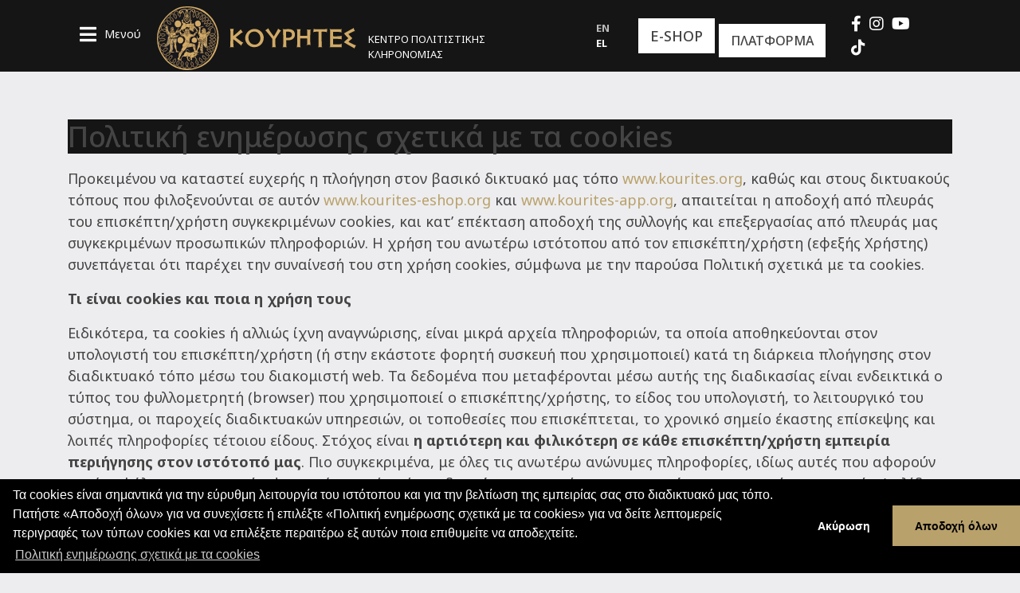

--- FILE ---
content_type: text/html; charset=utf-8
request_url: https://kourites.org/cookies
body_size: 13893
content:

<!doctype html>
<html lang="el-gr" dir="ltr">
    <head>
        <meta charset="utf-8">
        <meta name="viewport" content="width=device-width, initial-scale=1, shrink-to-fit=no">
        <link rel="canonical" href="https://kourites.org/cookies">
        <meta charset="utf-8">
	<meta name="author" content="Super Administrator">
	<meta name="generator" content="Helix Ultimate - The Most Popular Joomla! Template Framework.">
	<title>Πολιτική Cookies - Όμιλος ΚΟΥΡΗΤΕΣ</title>
	<link href="/images/favicon.png" rel="shortcut icon" type="image/vnd.microsoft.icon">
<link href="/media/vendor/joomla-custom-elements/css/joomla-alert.min.css?0.2.0" rel="stylesheet" />
	<link href="//fonts.googleapis.com/css?family=Roboto Slab:100,100i,300,300i,400,400i,500,500i,700,700i,900,900i&amp;subset=cyrillic&amp;display=swap" rel="stylesheet" media="none" onload="media=&quot;all&quot;" />
	<link href="//fonts.googleapis.com/css?family=Noto Sans:100,100i,300,300i,400,400i,500,500i,700,700i,900,900i&amp;subset=greek&amp;display=swap" rel="stylesheet" media="none" onload="media=&quot;all&quot;" />
	<link href="/templates/politicas/css/bootstrap.min.css" rel="stylesheet" />
	<link href="/plugins/system/helixultimate/assets/css/system-j4.min.css" rel="stylesheet" />
	<link href="/plugins/system/helixultimate/assets/css/choices.css" rel="stylesheet" />
	<link href="/templates/politicas/css/font-awesome.min.css" rel="stylesheet" />
	<link href="/templates/politicas/css/fa-v4-shims.css" rel="stylesheet" />
	<link href="/templates/politicas/css/template.css" rel="stylesheet" />
	<link href="/templates/politicas/css/presets/preset1.css" rel="stylesheet" />
	<link href="/templates/politicas/css/custom.css" rel="stylesheet" />
	<link href="/components/com_sppagebuilder/assets/css/font-awesome-5.min.css?39e0d58090a096acb7dc9fe41c38917d" rel="stylesheet" />
	<link href="/components/com_sppagebuilder/assets/css/font-awesome-v4-shims.css?39e0d58090a096acb7dc9fe41c38917d" rel="stylesheet" />
	<link href="/components/com_sppagebuilder/assets/css/animate.min.css?39e0d58090a096acb7dc9fe41c38917d" rel="stylesheet" />
	<link href="/components/com_sppagebuilder/assets/css/sppagebuilder.css?39e0d58090a096acb7dc9fe41c38917d" rel="stylesheet" />
	<link href="/components/com_sppagebuilder/assets/css/magnific-popup.css" rel="stylesheet" />
	<link href="/media/mod_languages/css/template.min.css?4572a4c12a3e179016cf027d062d285d" rel="stylesheet" />
	<link href="/media/plg_system_kickgdpr/css/cookieconsent.min.css?4572a4c12a3e179016cf027d062d285d" rel="stylesheet" />
	<style>.sppb-addon-header, .offcanvas-inner, .sppb-sp-slider-title, .sp-page-title-heading{font-family: 'Roboto Slab', sans-serif;text-decoration: none;}
</style>
	<style>body{font-family: 'Noto Sans', sans-serif;font-size: 18px;font-weight: 400;text-decoration: none;}
@media (min-width:768px) and (max-width:991px){body{font-size: 14px;}
}
@media (max-width:767px){body{font-size: 13px;}
}
</style>
	<style>h4{font-family: 'Roboto Slab', sans-serif;font-size: 20px;font-weight: 500;text-decoration: none;}
@media (max-width:767px){h4{font-size: 17px;}
}
</style>
	<style>.sp-megamenu-parent > li > a, .sp-megamenu-parent > li > span, .sp-megamenu-parent .sp-dropdown li.sp-menu-item > a{font-family: 'Roboto Slab', sans-serif;font-size: 18px;text-decoration: none;}
@media (min-width:768px) and (max-width:991px){.sp-megamenu-parent > li > a, .sp-megamenu-parent > li > span, .sp-megamenu-parent .sp-dropdown li.sp-menu-item > a{font-size: 18px;}
}
@media (max-width:767px){.sp-megamenu-parent > li > a, .sp-megamenu-parent > li > span, .sp-megamenu-parent .sp-dropdown li.sp-menu-item > a{font-size: 13px;}
}
</style>
	<style>.logo-image {height:80px;}.logo-image-phone {height:80px;}</style>
	<style>#sp-footer{ background-color:#000000;padding:5px 15px; }</style>
	<style>
/* Custom CSS */
.cc-banner.cc-theme-edgeless .cc-message {
  padding-top: 0.5em;
  padding-bottom: 0.5em;
}
/* End Custom CSS */
</style>
<script src="/media/vendor/jquery/js/jquery.min.js?3.6.0"></script>
	<script src="/media/legacy/js/jquery-noconflict.min.js?04499b98c0305b16b373dff09fe79d1290976288"></script>
	<script type="application/json" class="joomla-script-options new">{"data":{"breakpoints":{"tablet":991,"mobile":480},"header":{"stickyOffset":"100"}},"joomla.jtext":{"ERROR":"\u03a3\u03c6\u03ac\u03bb\u03bc\u03b1","MESSAGE":"\u039c\u03ae\u03bd\u03c5\u03bc\u03b1","NOTICE":"\u0395\u03b9\u03b4\u03bf\u03c0\u03bf\u03af\u03b7\u03c3\u03b7","WARNING":"\u03a0\u03c1\u03bf\u03b5\u03b9\u03b4\u03bf\u03c0\u03bf\u03af\u03c3\u03b7\u03c3\u03b7","JCLOSE":"\u039a\u03bb\u03b5\u03af\u03c3\u03b9\u03bc\u03bf","JOK":"\u039fK","JOPEN":"\u0391\u03bd\u03bf\u03b9\u03c7\u03c4\u03cc"},"system.paths":{"root":"","rootFull":"https:\/\/kourites.org\/","base":"","baseFull":"https:\/\/kourites.org\/"},"csrf.token":"fadc21b10ea5733bd542da537441a3e7"}</script>
	<script src="/media/system/js/core.min.js?c47dc50c9a8b9c85d135bbac3f47a6e9b4100832"></script>
	<script src="/media/system/js/messages-es5.min.js?3cfa02e233a3320687fe9b7d1134d90c6d88e40a" nomodule defer></script>
	<script src="/media/system/js/messages.min.js?7425e8d1cb9e4f061d5e30271d6d99b085344117" type="module"></script>
	<script src="/templates/politicas/js/bootstrap.bundle.min.js"></script>
	<script src="/templates/politicas/js/main.js"></script>
	<script src="/components/com_sppagebuilder/assets/js/jquery.parallax.js?39e0d58090a096acb7dc9fe41c38917d"></script>
	<script src="/components/com_sppagebuilder/assets/js/sppagebuilder.js?39e0d58090a096acb7dc9fe41c38917d" defer></script>
	<script src="/components/com_sppagebuilder/assets/js/jquery.magnific-popup.min.js"></script>
	<script src="/media/plg_system_kickgdpr/js/cookieconsent.min.js?4572a4c12a3e179016cf027d062d285d"></script>
	<script>(function(jQuery) {

jQuery.extend(jQuery.expr[":"], {
  uppercase: function(elem) {
    var attr = jQuery(elem).css("text-transform");
    return (typeof attr !== "undefined" && attr === "uppercase");
    },
  smallcaps: function(elem) {
    var attr = jQuery(elem).css("font-variant");
    return (typeof attr !== "undefined" && attr === "small-caps");
  }
});

jQuery.extend({
  removeAcc: function(elem) {
    var text = (elem.tagName.toLowerCase() == "input") ? elem.value : elem.innerHTML;

    text = text.replace(/Ά/g, "Α");
    text = text.replace(/ά/g, "α");
    text = text.replace(/Έ/g, "Ε");
    text = text.replace(/έ/g, "ε");
    text = text.replace(/Ή/g, "Η");
    text = text.replace(/ή/g, "η");
    text = text.replace(/Ί/g, "Ι");
    text = text.replace(/Ϊ/g, "Ι");
    text = text.replace(/ί/g, "ι");
    text = text.replace(/ϊ/g, "ι");
    text = text.replace(/ΐ/g, "ι");
    text = text.replace(/Ό/g, "Ο");
    text = text.replace(/ό/g, "ο");
    text = text.replace(/Ύ/g, "Υ");
    text = text.replace(/Ϋ/g, "Υ");
    text = text.replace(/ύ/g, "υ");
    text = text.replace(/ϋ/g, "υ");
    text = text.replace(/ΰ/g, "υ");
    text = text.replace(/Ώ/g, "Ω");
    text = text.replace(/ώ/g, "ω");

    (elem.tagName.toLowerCase() == "input") ? (elem.value = text) : (elem.innerHTML = text);
  }
});

jQuery.fn.extend({
  removeAcc: function() {
    return this.each(function() {
      jQuery.removeAcc(this);
    });
  }
});

})(jQuery);

jQuery(document).ready(function($) {
  $(':uppercase').not('.fieldset-legend').removeAcc();
  $(document).ajaxComplete(function(event, request, settings) {
    $(':uppercase').not('.fieldset-legend').removeAcc();
  });
  $(':smallcaps').not('.fieldset-legend').removeAcc();
  $(document).ajaxComplete(function(event, request, settings) {
    $(':smallcaps').not('.fieldset-legend').removeAcc();
  });
});</script>
	<script>template="politicas";</script>
	<script>// Start Cookie Alert
window.addEventListener("load", function(){
window.cookieconsent.initialise({
  "palette": {
    "popup": {
      "background": "#000000",
      "text": "#ffffff"
    },
    "button": {
      "background": "#b9a16b",
      "text": "#000000",
    }
  },
  "theme": "edgeless",
  "position": "bottom",
  "type": "opt-out",
  "revokable": false,
  "revokeBtn": "<div class=\"cc-revoke {{classes}}\">Cookie Policy</div>",
  "content": {
    "message": "Τα cookies είναι σημαντικά για την εύρυθμη λειτουργία του ιστότοπου και για την βελτίωση της εμπειρίας σας στο διαδικτυακό μας τόπο. Πατήστε «Αποδοχή όλων» για να συνεχίσετε ή επιλέξτε «Πολιτική ενημέρωσης σχετικά με τα cookies» για να δείτε λεπτομερείς περιγραφές των τύπων cookies και να επιλέξετε περαιτέρω εξ αυτών ποια επιθυμείτε να αποδεχτείτε.",
    "dismiss": "Got it!",
    "allow": "Αποδοχή όλων",
    "deny": "Ακύρωση",
    "link": "Πολιτική ενημέρωσης σχετικά με τα cookies",
    "imprint_link": "Imprint",
    "href": "/cookies",
  },
  "cookie": {
    "expiryDays": 30
  },
  "elements": {
    "messagelink": "<span id=\"cookieconsent:desc\" class=\"cc-message\">{{message}}<a aria-label=\"learn more about cookies\" role=\"button\" tabindex=\"0\" class=\"cc-link\" href=\"/cookies\" target=\"_blank\">{{link}}</a></span>"
  },
  onInitialise: function (status) {
    handleCookies(status);
  },
  onStatusChange: function (status, chosenBefore) {
    handleCookies(status);
    setTimeout(function(){ location.reload(); }, 0);
  },
  onRevokeChoice: function () {
    handleCookies(status);
  }
})});
// End Cookie Alert
function handleCookies(status){
  if (status != "deny") {






  }
}

// Init handleCookies if the user doesn't choose any options
if (document.cookie.split(';').filter(function(item) {
    return item.indexOf('cookieconsent_status=') >= 0
}).length == 0) {
  handleCookies('notset');
};</script>
	<meta property="og:type" content="article" />
	<meta property="og:url" content="https://kourites.org/cookies" />
	<meta property="og:title" content="Πολιτική ενημέρωσης σχετικά με τα cookies" />
	<meta property="og:description" content="Προκειμένου να καταστεί ευχερής η πλοήγηση στον βασικό δικτυακό μας τόπο www.kourites.org, καθώς και στους δικτυακούς τόπους που φιλοξενούνται σε..." />
	<meta property="og:site_name" content="Όμιλος ΚΟΥΡΗΤΕΣ" />
	<meta name="twitter:description" content="Προκειμένου να καταστεί ευχερής η πλοήγηση στον βασικό δικτυακό μας τόπο www.kourites.org, καθώς και στους δικτυακούς τόπους που φιλοξενούνται σε..." />
	<meta name="twitter:card" content="summary_large_image" />
<!-- Google Tag Manager -->
<script>(function(w,d,s,l,i){w[l]=w[l]||[];w[l].push({'gtm.start':
new Date().getTime(),event:'gtm.js'});var f=d.getElementsByTagName(s)[0],
j=d.createElement(s),dl=l!='dataLayer'?'&l='+l:'';j.async=true;j.src=
'https://www.googletagmanager.com/gtm.js?id='+i+dl;f.parentNode.insertBefore(j,f);
})(window,document,'script','dataLayer','GTM-TNDSTHN5');</script>
<!-- End Google Tag Manager -->
    </head>
    <body class="site helix-ultimate hu com-content view-article layout-default task-none itemid-116 el-gr ltr sticky-header layout-fluid offcanvas-init offcanvs-position-left nomika">
    
    <div class="body-wrapper">
        <div class="body-innerwrapper">
            <header id="sp-header"><div class="container-inner"><div class="row"><div id="sp-logo" class="col-12 col-lg-7"><div class="sp-column"><a id="offcanvas-toggler" aria-label="Navigation" class="offcanvas-toggler-left" href="#"><span class="fa fa-bars" aria-hidden="true" title="Navigation"></span></a><div class="logo"><a href="/"><img class="logo-image d-none d-lg-inline-block" src="/images/logo.svg" alt="Όμιλος ΚΟΥΡΗΤΕΣ"><img class="logo-image-phone d-inline-block d-lg-none" src="/images/logo.svg" alt="Όμιλος ΚΟΥΡΗΤΕΣ"></a></div><div class="sp-module  side-text"><div class="sp-module-content">
<div id="mod-custom146" class="mod-custom custom">
	<div>ΚΕΝΤΡΟ ΠΟΛΙΤΙΣΤΙΚΗΣ ΚΛΗΡΟΝΟΜΙΑΣ</div></div>
</div></div></div></div><div id="sp-menu" class="d-lg-block col-lg-5"><div class="sp-column"><div class="sp-module  inline-mobile"><div class="sp-module-content"><div class="mod-languages">

	<ul class="lang-inline">
						<li dir="ltr">
			<a href="/en/">
							EN						</a>
			</li>
								<li class="lang-active" dir="ltr">
			<a href="/cookies">
							EL						</a>
			</li>
				</ul>

</div>
</div></div><div class="sp-module  d-none d-sm-block d-sm-none d-md-block d-md-none d-lg-block"><div class="sp-module-content"><div class="mod-sppagebuilder  d-none d-sm-block d-sm-none d-md-block d-md-none d-lg-block sp-page-builder" data-module_id="101">
	<div class="page-content">
		<div id="section-id-1737369540278" class="sppb-section" ><div class="sppb-container-inner"><div class="sppb-row"><div class="sppb-col-md-12 sppp-column-vertical-align" id="column-wrap-id-1737369540279"><div id="column-id-1737369540279" class="sppb-column sppb-align-items-top" ><div class="sppb-column-addons"><div id="sppb-addon-wrapper-1737369540280" class="sppb-addon-wrapper" ><div id="sppb-addon-1737369540280" class="clearfix "     ><div class="sppb-text-left"><a rel="noopener noreferrer" target="_blank" href="https://kourites-eshop.org/" id="btn-1737369540280" class="sppb-btn  custom1 sppb-btn-custom sppb-btn-sm sppb-btn-rounded">E-Shop</a></div><style type="text/css">#sppb-addon-wrapper-1737369540280 {
margin:0px 0px 0px 0px;}
#sppb-addon-1737369540280 {
	box-shadow: 0 0 0 0 #ffffff;
}
#sppb-addon-1737369540280 {
}
#sppb-addon-1737369540280.sppb-element-loaded {
}
@media (min-width: 768px) and (max-width: 991px) {#sppb-addon-1737369540280 {}}@media (max-width: 767px) {#sppb-addon-1737369540280 {}}#sppb-addon-1737369540280 .sppb-btn.custom1>i{width:26px;height:26px;line-height:22px;background:var(--link-color);border-radius:30px;font-size:13px;color:#fff;box-shadow:0 0px 0px 4px #fff, 0 0px 0px 5px rgb(181 29 45 / 10%);}#sppb-addon-1737369540280 #btn-1737369540280.sppb-btn-custom{margin:15px 5px 5px 5px !important;white-space:nowrap;}</style><style type="text/css">#sppb-addon-1737369540280 #btn-1737369540280.sppb-btn-custom { background-color: #ffffff; color: var(--text-color); padding: 10px 15px 10px 15px; font-size: 18px;}#sppb-addon-1737369540280 #btn-1737369540280.sppb-btn-custom:hover { background-color: var(--link-color); color: #FFFFFF;}#sppb-addon-1737369540280 .sppb-btn i {margin:0px 10px 0px 0px;}</style></div></div></div></div></div></div></div></div><style type="text/css">.sp-page-builder .page-content #section-id-1611232682394{padding-top:0px;padding-right:0px;padding-bottom:0px;padding-left:0px;margin-top:0px;margin-right:0px;margin-bottom:0px;margin-left:0px;box-shadow:0 0 0 0 #ffffff;}#column-id-1611232682393{box-shadow:0 0 0 0 #fff;}.sp-page-builder .page-content #section-id-1611232682394{padding-top:0px;padding-right:0px;padding-bottom:0px;padding-left:0px;margin-top:0px;margin-right:0px;margin-bottom:0px;margin-left:0px;box-shadow:0 0 0 0 #ffffff;}#column-id-1611232682393{box-shadow:0 0 0 0 #fff;}.sp-page-builder .page-content #section-id-1654588973130{padding-top:30px;padding-right:0px;padding-bottom:30px;padding-left:0px;margin-top:0px;margin-right:0px;margin-bottom:0px;margin-left:0px;box-shadow:0 0 0 0 #ffffff;}#column-id-1654588973129{box-shadow:0 0 0 0 #fff;}.sp-page-builder .page-content #section-id-1654177756533{padding-top:0px;padding-right:0px;padding-bottom:0px;padding-left:0px;margin-top:0px;margin-right:0px;margin-bottom:0px;margin-left:0px;box-shadow:0 0 0 0 #ffffff;}#column-id-1654177756532{box-shadow:0 0 0 0 #fff;}.sp-page-builder .page-content #section-id-1611565011873{padding-top:0px;padding-right:0px;padding-bottom:0px;padding-left:0px;margin-top:0px;margin-right:0px;margin-bottom:0px;margin-left:0px;box-shadow:0 0 0 0 #ffffff;}#column-id-1611565011872{padding-top:25px;padding-right:45px;padding-bottom:25px;padding-left:45px;box-shadow:0 0 0 0 #fff;background-color:#151515;}#column-id-1654610383163{background-color:var(--link-color);}.sp-page-builder .page-content #section-id-1611559963698{padding-top:50px;padding-right:30px;padding-bottom:50px;padding-left:30px;margin-top:0px;margin-right:0px;margin-bottom:0px;margin-left:0px;background-color:#151515;box-shadow:0 0 0 0 #ffffff;}@media (max-width:767px) { .sp-page-builder .page-content #section-id-1611559963698{padding-top:40px;padding-right:20px;padding-bottom:40px;padding-left:20px;} }#column-id-1611559963697{box-shadow:0 0 0 0 #fff;}#column-id-1611565011744{box-shadow:0 0 0 0 #fff;}#column-id-1611565011745{box-shadow:0 0 0 0 #fff;}.sp-page-builder .page-content #section-id-1654177756533{padding-top:0px;padding-right:0px;padding-bottom:0px;padding-left:0px;margin-top:0px;margin-right:0px;margin-bottom:0px;margin-left:0px;box-shadow:0 0 0 0 #ffffff;}#column-id-1654177756532{box-shadow:0 0 0 0 #fff;}.sp-page-builder .page-content #section-id-1737369540278{padding-top:0px;padding-right:0px;padding-bottom:0px;padding-left:0px;margin-top:0px;margin-right:0px;margin-bottom:0px;margin-left:0px;box-shadow:0 0 0 0 #ffffff;}#column-id-1737369540279{box-shadow:0 0 0 0 #fff;}</style>	</div>
</div>
</div></div><div class="sp-module  d-none d-sm-block d-sm-none d-md-block d-md-none d-lg-block"><div class="sp-module-content"><div class="mod-sppagebuilder  d-none d-sm-block d-sm-none d-md-block d-md-none d-lg-block sp-page-builder" data-module_id="147">
	<div class="page-content">
		<div id="section-id-1737369465745" class="sppb-section" ><div class="sppb-container-inner"><div class="sppb-row"><div class="sppb-col-md-12" id="column-wrap-id-1737369465746"><div id="column-id-1737369465746" class="sppb-column" ><div class="sppb-column-addons"><div id="sppb-addon-wrapper-1737369465748" class="sppb-addon-wrapper" ><div id="sppb-addon-1737369465748" class="clearfix "     ><div class="sppb-text-left"><a rel="noopener noreferrer" target="_blank" href="https://kourites-app.org/" id="btn-1737369465748" class="sppb-btn  sppb-btn-custom sppb-btn-sm sppb-btn-rounded">ΠΛΑΤΦΟΡΜΑ</a></div><style type="text/css">#sppb-addon-wrapper-1737369465748 {
margin:10px 0px 0px 0px;}
#sppb-addon-1737369465748 {
	box-shadow: 0 0 0 0 #ffffff;
}
#sppb-addon-1737369465748 {
}
#sppb-addon-1737369465748.sppb-element-loaded {
}
@media (min-width: 768px) and (max-width: 991px) {#sppb-addon-1737369465748 {}}@media (max-width: 767px) {#sppb-addon-1737369465748 {}}#sppb-addon-1737369465748 .sppb-btn>i{width:26px;height:26px;line-height:28px;background:var(--link-color);border-radius:30px;font-size:12px;color:#fff;box-shadow:0 0px 0px 4px #fff, 0 0px 0px 5px rgb(181 29 45 / 10%);white-space:nowrap;}</style><style type="text/css">#sppb-addon-1737369465748 #btn-1737369465748.sppb-btn-custom { background-color: #ffffff; color: var(--text-color); padding: 10px 15px 10px 15px; font-size: 16px;}#sppb-addon-1737369465748 #btn-1737369465748.sppb-btn-custom:hover { background-color: var(--link-color); color: #FFFFFF;}#sppb-addon-1737369465748 .sppb-btn i {margin:0px 0px 0px 10px;}</style></div></div></div></div></div></div></div></div><style type="text/css">.sp-page-builder .page-content #section-id-1611232682394{padding-top:0px;padding-right:0px;padding-bottom:0px;padding-left:0px;margin-top:0px;margin-right:0px;margin-bottom:0px;margin-left:0px;box-shadow:0 0 0 0 #ffffff;}#column-id-1611232682393{box-shadow:0 0 0 0 #fff;}.sp-page-builder .page-content #section-id-1611232682394{padding-top:0px;padding-right:0px;padding-bottom:0px;padding-left:0px;margin-top:0px;margin-right:0px;margin-bottom:0px;margin-left:0px;box-shadow:0 0 0 0 #ffffff;}#column-id-1611232682393{box-shadow:0 0 0 0 #fff;}.sp-page-builder .page-content #section-id-1654588973130{padding-top:30px;padding-right:0px;padding-bottom:30px;padding-left:0px;margin-top:0px;margin-right:0px;margin-bottom:0px;margin-left:0px;box-shadow:0 0 0 0 #ffffff;}#column-id-1654588973129{box-shadow:0 0 0 0 #fff;}.sp-page-builder .page-content #section-id-1654177756533{padding-top:0px;padding-right:0px;padding-bottom:0px;padding-left:0px;margin-top:0px;margin-right:0px;margin-bottom:0px;margin-left:0px;box-shadow:0 0 0 0 #ffffff;}#column-id-1654177756532{box-shadow:0 0 0 0 #fff;}.sp-page-builder .page-content #section-id-1611565011873{padding-top:0px;padding-right:0px;padding-bottom:0px;padding-left:0px;margin-top:0px;margin-right:0px;margin-bottom:0px;margin-left:0px;box-shadow:0 0 0 0 #ffffff;}#column-id-1611565011872{padding-top:25px;padding-right:45px;padding-bottom:25px;padding-left:45px;box-shadow:0 0 0 0 #fff;background-color:#151515;}#column-id-1654610383163{background-color:var(--link-color);}.sp-page-builder .page-content #section-id-1611559963698{padding-top:50px;padding-right:30px;padding-bottom:50px;padding-left:30px;margin-top:0px;margin-right:0px;margin-bottom:0px;margin-left:0px;background-color:#151515;box-shadow:0 0 0 0 #ffffff;}@media (max-width:767px) { .sp-page-builder .page-content #section-id-1611559963698{padding-top:40px;padding-right:20px;padding-bottom:40px;padding-left:20px;} }#column-id-1611559963697{box-shadow:0 0 0 0 #fff;}#column-id-1611565011744{box-shadow:0 0 0 0 #fff;}#column-id-1611565011745{box-shadow:0 0 0 0 #fff;}.sp-page-builder .page-content #section-id-1654177756533{padding-top:0px;padding-right:0px;padding-bottom:0px;padding-left:0px;margin-top:0px;margin-right:0px;margin-bottom:0px;margin-left:0px;box-shadow:0 0 0 0 #ffffff;}#column-id-1654177756532{box-shadow:0 0 0 0 #fff;}.sp-page-builder .page-content #section-id-1737369540278{padding-top:0px;padding-right:0px;padding-bottom:0px;padding-left:0px;margin-top:0px;margin-right:0px;margin-bottom:0px;margin-left:0px;box-shadow:0 0 0 0 #ffffff;}#column-id-1737369540279{box-shadow:0 0 0 0 #fff;}.sp-page-builder .page-content #section-id-1737369465745{padding-top:0px;padding-right:0px;padding-bottom:0px;padding-left:0px;margin-top:0px;margin-right:0px;margin-bottom:0px;margin-left:0px;box-shadow:0 0 0 0 #ffffff;}#column-id-1737369465746{box-shadow:0 0 0 0 #fff;}</style>	</div>
</div>
</div></div><div class="sp-module  d-none d-sm-block d-sm-none d-md-block d-md-none d-lg-block"><div class="sp-module-content"><div class="mod-sppagebuilder  d-none d-sm-block d-sm-none d-md-block d-md-none d-lg-block sp-page-builder" data-module_id="132">
	<div class="page-content">
		<div id="section-id-1654177756533" class="sppb-section" ><div class="sppb-container-inner"><div class="sppb-row"><div class="sppb-col-md-12" id="column-wrap-id-1654177756532"><div id="column-id-1654177756532" class="sppb-column" ><div class="sppb-column-addons"><div id="sppb-addon-wrapper-1654177756536" class="sppb-addon-wrapper" ><div id="sppb-addon-1654177756536" class="clearfix "     ><div class="sppb-addon sppb-addon-icons-group  icons-group-title-postion-top sppb-text-center"><ul class="sppb-icons-group-list"><li id="icon-1654177756537" class=""><a href="https://www.facebook.com/kourites.org/" aria-label="Facebook" rel="noopener noreferrer" target="_blank"><i class="fab fa-facebook-f " aria-hidden="true" title="Facebook"></i></a></li><li id="icon-1654177756538" class=""><a href="https://www.instagram.com/kourites/" aria-label="Instagram" rel="noopener noreferrer" target="_blank"><i class="fab fa-instagram " aria-hidden="true" title="Instagram"></i></a></li><li id="icon-1654177756539" class=""><a href="https://www.youtube.com/channel/UCnREHh-DTMn14qD44AEfj9g" aria-label="YouTube" rel="noopener noreferrer" target="_blank"><i class="fab fa-youtube " aria-hidden="true" title="YouTube"></i></a></li><li id="icon-1654177756540" class=""><a href="https://www.tiktok.com/@kourites" aria-label="TikTok" rel="noopener noreferrer" target="_blank"><i class="fab fa-tiktok " aria-hidden="true" title="TikTok"></i></a></li></ul></div><style type="text/css">#sppb-addon-wrapper-1654177756536 {
margin:0px 25px 0px 0px;}
#sppb-addon-1654177756536 {
	box-shadow: 0 0 0 0 #ffffff;
}
#sppb-addon-1654177756536 {
}
#sppb-addon-1654177756536.sppb-element-loaded {
}
@media (min-width: 768px) and (max-width: 991px) {#sppb-addon-1654177756536 {}}@media (max-width: 767px) {#sppb-addon-1654177756536 {}}@media only screen and (max-width: 1200px){#sppb-addon-1654177756536 .sppb-icons-group-list li a{margin:3px !important;width:18px !important;font-size:14px !important;}}</style><style type="text/css">#sppb-addon-1654177756536 .sppb-icons-group-list li#icon-1654177756537 a {height: 22px;margin: 5px;padding: 0px 0px 0px 0px;width: 22px;color: #fff;border-style: none;border-radius: 50px;font-size: 20px;}#sppb-addon-1654177756536 .sppb-icons-group-list {margin: -5px;}#sppb-addon-1654177756536 .sppb-icons-group-list li#icon-1654177756537 .sppb-icons-label-text {font-size: 16px;letter-spacing: 0px;}#sppb-addon-1654177756536 .sppb-icons-group-list li#icon-1654177756537{display: inline-block;}#sppb-addon-1654177756536 .sppb-icons-group-list li#icon-1654177756537 a:hover {color: var(--link-color);}@media (min-width: 768px) and (max-width: 991px) {#sppb-addon-1654177756536 .sppb-icons-group-list li#icon-1654177756537 a {padding:    ;}}@media (max-width: 767px) {#sppb-addon-1654177756536 .sppb-icons-group-list li#icon-1654177756537 a {padding:    ;font-size: 24px;}}
#sppb-addon-1654177756536 .sppb-icons-group-list li#icon-1654177756538 a {height: 22px;margin: 5px;padding: 0px 0px 0px 0px;width: 22px;color: #fff;border-style: none;border-radius: 50px;font-size: 20px;}#sppb-addon-1654177756536 .sppb-icons-group-list {margin: -5px;}#sppb-addon-1654177756536 .sppb-icons-group-list li#icon-1654177756538 .sppb-icons-label-text {font-size: 16px;letter-spacing: 0px;}#sppb-addon-1654177756536 .sppb-icons-group-list li#icon-1654177756538{display: inline-block;}#sppb-addon-1654177756536 .sppb-icons-group-list li#icon-1654177756538 a:hover {color: var(--link-color);}@media (min-width: 768px) and (max-width: 991px) {#sppb-addon-1654177756536 .sppb-icons-group-list li#icon-1654177756538 a {padding:    ;}}@media (max-width: 767px) {#sppb-addon-1654177756536 .sppb-icons-group-list li#icon-1654177756538 a {padding:    ;font-size: 24px;}}
#sppb-addon-1654177756536 .sppb-icons-group-list li#icon-1654177756539 a {height: 22px;margin: 5px;padding: 0px 0px 0px 0px;width: 22px;color: #fff;border-style: none;border-radius: 50px;font-size: 20px;}#sppb-addon-1654177756536 .sppb-icons-group-list {margin: -5px;}#sppb-addon-1654177756536 .sppb-icons-group-list li#icon-1654177756539 .sppb-icons-label-text {font-size: 16px;letter-spacing: 0px;}#sppb-addon-1654177756536 .sppb-icons-group-list li#icon-1654177756539{display: inline-block;}#sppb-addon-1654177756536 .sppb-icons-group-list li#icon-1654177756539 a:hover {color: var(--link-color);}@media (min-width: 768px) and (max-width: 991px) {#sppb-addon-1654177756536 .sppb-icons-group-list li#icon-1654177756539 a {padding:    ;}}@media (max-width: 767px) {#sppb-addon-1654177756536 .sppb-icons-group-list li#icon-1654177756539 a {padding:    ;font-size: 24px;}}
#sppb-addon-1654177756536 .sppb-icons-group-list li#icon-1654177756540 a {height: 22px;margin: 5px;padding: 0px 0px 0px 0px;width: 22px;color: #fff;border-style: none;border-radius: 50px;font-size: 20px;}#sppb-addon-1654177756536 .sppb-icons-group-list {margin: -5px;}#sppb-addon-1654177756536 .sppb-icons-group-list li#icon-1654177756540 .sppb-icons-label-text {font-size: 16px;letter-spacing: 0px;}#sppb-addon-1654177756536 .sppb-icons-group-list li#icon-1654177756540{display: inline-block;}#sppb-addon-1654177756536 .sppb-icons-group-list li#icon-1654177756540 a:hover {color: var(--link-color);}@media (min-width: 768px) and (max-width: 991px) {#sppb-addon-1654177756536 .sppb-icons-group-list li#icon-1654177756540 a {padding:    ;}}@media (max-width: 767px) {#sppb-addon-1654177756536 .sppb-icons-group-list li#icon-1654177756540 a {padding:    ;font-size: 24px;}}#sppb-addon-1654177756536 .sppb-addon-title {margin: 0px 0px 0px 0px; padding: 0px 0px 0px 0px; }</style></div></div></div></div></div></div></div></div><style type="text/css">.sp-page-builder .page-content #section-id-1611232682394{padding-top:0px;padding-right:0px;padding-bottom:0px;padding-left:0px;margin-top:0px;margin-right:0px;margin-bottom:0px;margin-left:0px;box-shadow:0 0 0 0 #ffffff;}#column-id-1611232682393{box-shadow:0 0 0 0 #fff;}.sp-page-builder .page-content #section-id-1611232682394{padding-top:0px;padding-right:0px;padding-bottom:0px;padding-left:0px;margin-top:0px;margin-right:0px;margin-bottom:0px;margin-left:0px;box-shadow:0 0 0 0 #ffffff;}#column-id-1611232682393{box-shadow:0 0 0 0 #fff;}.sp-page-builder .page-content #section-id-1654588973130{padding-top:30px;padding-right:0px;padding-bottom:30px;padding-left:0px;margin-top:0px;margin-right:0px;margin-bottom:0px;margin-left:0px;box-shadow:0 0 0 0 #ffffff;}#column-id-1654588973129{box-shadow:0 0 0 0 #fff;}.sp-page-builder .page-content #section-id-1654177756533{padding-top:0px;padding-right:0px;padding-bottom:0px;padding-left:0px;margin-top:0px;margin-right:0px;margin-bottom:0px;margin-left:0px;box-shadow:0 0 0 0 #ffffff;}#column-id-1654177756532{box-shadow:0 0 0 0 #fff;}.sp-page-builder .page-content #section-id-1611565011873{padding-top:0px;padding-right:0px;padding-bottom:0px;padding-left:0px;margin-top:0px;margin-right:0px;margin-bottom:0px;margin-left:0px;box-shadow:0 0 0 0 #ffffff;}#column-id-1611565011872{padding-top:25px;padding-right:45px;padding-bottom:25px;padding-left:45px;box-shadow:0 0 0 0 #fff;background-color:#151515;}#column-id-1654610383163{background-color:var(--link-color);}.sp-page-builder .page-content #section-id-1611559963698{padding-top:50px;padding-right:30px;padding-bottom:50px;padding-left:30px;margin-top:0px;margin-right:0px;margin-bottom:0px;margin-left:0px;background-color:#151515;box-shadow:0 0 0 0 #ffffff;}@media (max-width:767px) { .sp-page-builder .page-content #section-id-1611559963698{padding-top:40px;padding-right:20px;padding-bottom:40px;padding-left:20px;} }#column-id-1611559963697{box-shadow:0 0 0 0 #fff;}#column-id-1611565011744{box-shadow:0 0 0 0 #fff;}#column-id-1611565011745{box-shadow:0 0 0 0 #fff;}.sp-page-builder .page-content #section-id-1654177756533{padding-top:0px;padding-right:0px;padding-bottom:0px;padding-left:0px;margin-top:0px;margin-right:0px;margin-bottom:0px;margin-left:0px;box-shadow:0 0 0 0 #ffffff;}#column-id-1654177756532{box-shadow:0 0 0 0 #fff;}.sp-page-builder .page-content #section-id-1737369540278{padding-top:0px;padding-right:0px;padding-bottom:0px;padding-left:0px;margin-top:0px;margin-right:0px;margin-bottom:0px;margin-left:0px;box-shadow:0 0 0 0 #ffffff;}#column-id-1737369540279{box-shadow:0 0 0 0 #fff;}.sp-page-builder .page-content #section-id-1737369465745{padding-top:0px;padding-right:0px;padding-bottom:0px;padding-left:0px;margin-top:0px;margin-right:0px;margin-bottom:0px;margin-left:0px;box-shadow:0 0 0 0 #ffffff;}#column-id-1737369465746{box-shadow:0 0 0 0 #fff;}.sp-page-builder .page-content #section-id-1654177756533{padding-top:0px;padding-right:0px;padding-bottom:0px;padding-left:0px;margin-top:0px;margin-right:0px;margin-bottom:0px;margin-left:0px;box-shadow:0 0 0 0 #ffffff;}#column-id-1654177756532{box-shadow:0 0 0 0 #fff;}</style>	</div>
</div>
</div></div></div></div></div></div></header>            
<section id="sp-section-1" >

				
	
<div class="row">
	<div id="sp-title" class="col-lg-12 "><div class="sp-column "></div></div></div>
				
</section>
<section id="sp-main-body" >

										<div class="container">
					<div class="container-inner">
						
	
<div class="row">
	
<main id="sp-component" class="col-lg-12 ">
	<div class="sp-column ">
		<div id="system-message-container" aria-live="polite">
	</div>


		
		<div class="article-details nomika" itemscope itemtype="https://schema.org/Article">
	<meta itemprop="inLanguage" content="el-GR">
	
			<!-- 		
	 -->
	
		
			<div class="article-header"  style="background: url(/images/noimage.jpg)">
			<div class="article-header-info">
													
									<h1 itemprop="headline">
						Πολιτική ενημέρωσης σχετικά με τα cookies					</h1>
																
							</div>
		</div>
		<div class="article-can-edit d-flex flex-wrap justify-content-between">
							</div>

	<div class="article-header-bottom">
		<div class="article-social-share">
	<div class="social-share-icon">
		<ul>
											<li>
					<a class="facebook" onClick="window.open('http://www.facebook.com/sharer.php?u=https://kourites.org/cookies','Facebook','width=600,height=300,left='+(screen.availWidth/2-300)+',top='+(screen.availHeight/2-150)+''); return false;" href="http://www.facebook.com/sharer.php?u=https://kourites.org/cookies" title="Facebook">
						<span class="fab fa-facebook" aria-hidden="true"></span>
					</a>
				</li>
																											<li>
					<a class="twitter" title="Twitter" onClick="window.open('http://twitter.com/share?url=https://kourites.org/cookies&amp;text=Πολιτική%20ενημέρωσης%20σχετικά%20με%20τα%20cookies','Twitter share','width=600,height=300,left='+(screen.availWidth/2-300)+',top='+(screen.availHeight/2-150)+''); return false;" href="http://twitter.com/share?url=https://kourites.org/cookies&amp;text=Πολιτική%20ενημέρωσης%20σχετικά%20με%20τα%20cookies">
						<span class="fab fa-twitter" aria-hidden="true"></span>
					</a>
				</li>
																												<li>
						<a class="linkedin" title="LinkedIn" onClick="window.open('http://www.linkedin.com/shareArticle?mini=true&url=https://kourites.org/cookies','Linkedin','width=585,height=666,left='+(screen.availWidth/2-292)+',top='+(screen.availHeight/2-333)+''); return false;" href="http://www.linkedin.com/shareArticle?mini=true&url=https://kourites.org/cookies" >
							<span class="fab fa-linkedin" aria-hidden="true"></span>
						</a>
					</li>
										</ul>
		</div>
	</div>
									</div>

		
				
	
				
					<div class="article-ratings-social-share d-flex justify-content-end">
				<div class="mr-auto align-self-center">
									</div>
			</div>
		
		<div itemprop="articleBody">
			<p>Προκειμένου να καταστεί ευχερής η πλοήγηση στον βασικό δικτυακό μας τόπο <a href="http://www.kourites.org">www.kourites.org</a>, καθώς και στους δικτυακούς τόπους που φιλοξενούνται σε αυτόν <a href="http://www.kourites-eshop.org">www.kourites-eshop.org</a> και <a href="http://www.kourites-app.org">www.kourites-app.org</a>, απαιτείται η αποδοχή από πλευράς του επισκέπτη/χρήστη συγκεκριμένων cookies, και κατ’ επέκταση αποδοχή της συλλογής και επεξεργασίας από πλευράς μας συγκεκριμένων προσωπικών πληροφοριών. Η χρήση του ανωτέρω ιστότοπου από τον επισκέπτη/χρήστη (εφεξής Χρήστης) συνεπάγεται ότι παρέχει την συναίνεσή του στη χρήση cookies, σύμφωνα με την παρούσα Πολιτική σχετικά με τα cookies.</p>
<p><strong>Τι είναι </strong><strong>cookies</strong><strong> και ποια η χρήση τους</strong></p>
<p>Ειδικότερα, τα cookies ή αλλιώς ίχνη αναγνώρισης, είναι μικρά αρχεία πληροφοριών, τα οποία αποθηκεύονται στον υπολογιστή του επισκέπτη/χρήστη (ή στην εκάστοτε φορητή συσκευή που χρησιμοποιεί) κατά τη διάρκεια πλοήγησης στον διαδικτυακό τόπο μέσω του διακομιστή web. Τα δεδομένα που μεταφέρονται μέσω αυτής της διαδικασίας είναι ενδεικτικά ο τύπος του φυλλομετρητή (browser) που χρησιμοποιεί ο επισκέπτης/χρήστης, το είδος του υπολογιστή, το λειτουργικό του σύστημα, οι παροχείς διαδικτυακών υπηρεσιών, οι τοποθεσίες που επισκέπτεται, το χρονικό σημείο έκαστης επίσκεψης και λοιπές πληροφορίες τέτοιου είδους. Στόχος είναι <strong>η αρτιότερη και φιλικότερη σε κάθε επισκέπτη/χρήστη εμπειρία περιήγησης στον ιστότοπό μας</strong>. Πιο συγκεκριμένα, με όλες τις ανωτέρω ανώνυμες πληροφορίες, ιδίως αυτές που αφορούν τυχόν σφάλματα που προέκυψαν από τη χρήση ή υποδεικνύουν προτιμήσεις του κοινού σε συγκεκριμένες υπηρεσίες/σελίδες του ιστότοπού μας, διευκολύνουμε την πρόσβαση σε αυτές, τις εξελίσσουμε ταχύτερα, προσαρμόζοντας τες στα ενδιαφέροντα και τις ανάγκες του κοινού και βελτιώνουμε εν γένει την επίδοση και την αλληλεπίδραση του επισκέπτη/χρήστη με τον διαδικτυακό μας τόπο, με τελικό μας πάντα στόχο την καλύτερη εξυπηρέτησή του. <u>Επισημαίνουμε ότι όλες οι ανωτέρω πληροφορίες είναι ανώνυμες και σε καμία περίπτωση </u><u>δεν μπορεί να εξακριβωθεί μέσω αυτής της συλλογής και επεξεργασίας στοιχείων η προσωπική ταυτότητα του επισκέπτη/χρήστη</u>.</p>
<p><strong>Κατηγορίες </strong><strong>cookies</strong><strong> που χρησιμοποιούνται στον Ιστότοπο </strong></p>
<ul>
<li><u>Λειτουργικότητας - Απολύτως αναγκαία</u> για την ορθή λειτουργία του διαδικτυακού μας τόπου, τη σύνδεση σε αυτό, την πλοήγηση στις σελίδες του και τη χρήση εργαλείων και υπηρεσιών. Η έλλειψη δεδομένων αυτής της κατηγορίας επηρεάζει τη λειτουργία του ιστότοπου σε μεγάλο βαθμό. Χωρίς αυτά, λειτουργίες όπως η πρόσβαση του επισκέπτη/χρήστη στο διαδικτυακό μας τόπο, πιθανή μελλοντική σας ηλεκτρονική αγορά ή οποιοδήποτε είδος online πληρωμής δεν είναι εφικτές.</li>
<li><u>Επιδόσεων – Στατιστικής</u>, τα οποία μας επιτρέπουν, μέσω της συλλογής συγκεντρωτικών και ανώνυμων πληροφοριών που αφορούν την πλοήγηση στον ιστότοπο και δεν ταυτοποιούν τον επισκέπτη/χρήστη, να βελτιώσουμε τη λειτουργικότητα και τις υπηρεσίες του διαδικτυακού μας τόπου και εν τέλει την εμπειρία του επισκέπτη/χρήστη.</li>
<li><u>Εμπορικής προώθησης – Διαφήμισης</u>, τα οποία χρησιμοποιούνται για την παροχή περιεχομένου, που ταιριάζει περισσότερο σε έκαστο επισκέπτη/ χρήστη, ανάλογα με τα ενδιαφέροντά του και τις προτιμήσεις του. Χρησιμοποιούνται συνήθως για αποστολή στοχευμένης διαφήμισης/προσφορών, τον περιορισμό προβολών διαφήμισης ή την μέτρηση αποτελεσματικότητας μιας διαφημιστικής καμπάνιας, καθορίζοντας ποια ηλεκτρονικά κανάλια μάρκετινγκ είναι πιο αποτελεσματικά και μας επιτρέπουν να επιβραβεύσουμε εξωτερικές ιστοσελίδες και συνεργάτες που προώθησαν τον επισκέπτη/ χρήστη σε εμάς. Τοποθετούνται από συνεργάτες μας για λογαριασμό μας και βελτιώνουν τη διαφημιστική εμπειρία έκαστου επισκέπτη/χρήστη.</li>
</ul>
<p><strong>Έλεγχος των </strong><strong>cookies</strong><strong> από τον Επισκέπτη/Χρήστη </strong></p>
<p>Ο επισκέπτης/χρήστης επιλέγοντας «αποδοχή όλων» μας βοηθά να ανταποκριθούμε αποτελεσματικά σε όλες τις προαναφερόμενες αναλυτικά δυνατότητες. Μπορεί βέβαια να επιλέξει και να διαχειριστεί τους τύπους cookies που θα αποθηκεύονται στον περιηγητή του (browser), οποτεδήποτε το θελήσει, παρέχοντας τη συγκατάθεση του ή ανακαλώντας την, πατώντας στο σχετικό σύνδεσμο που βρίσκεται κάτω αριστερά της σελίδας. Επισημαίνεται ότι για την ορθή και αποτελεσματική λειτουργία του ιστότοπου υπάρχει συγκεκριμένος τύπος cookies (λειτουργικά) που δεν μπορείτε να αποεπιλέξετε.</p>
<p><strong>Αλλαγές στην Πολιτική cookies</strong></p>
<p>Ενδέχεται να τροποποιήσουμε την παρούσα Πολιτική Ενημέρωσης Cookies οποιαδήποτε στιγμή, σύμφωνα με τυχόν νομικές εξελίξεις. Για το λόγο αυτό κρίνουμε σκόπιμο να ανατρέχετε τακτικά στην παρούσα, η οποία θα βρίσκεται πάντα διαθέσιμη στον διαδικτυακό μας τόπο.</p> <div stle="margin-top:40px;">     
</div>     
		</div>

		
							
					
		
	

	<div class="article-bottom-social-wrap">
				<div class="article-social-share">
	<div class="social-share-icon">
		<ul>
											<li>
					<a class="facebook" onClick="window.open('http://www.facebook.com/sharer.php?u=https://kourites.org/cookies','Facebook','width=600,height=300,left='+(screen.availWidth/2-300)+',top='+(screen.availHeight/2-150)+''); return false;" href="http://www.facebook.com/sharer.php?u=https://kourites.org/cookies" title="Facebook">
						<span class="fab fa-facebook" aria-hidden="true"></span>
					</a>
				</li>
																											<li>
					<a class="twitter" title="Twitter" onClick="window.open('http://twitter.com/share?url=https://kourites.org/cookies&amp;text=Πολιτική%20ενημέρωσης%20σχετικά%20με%20τα%20cookies','Twitter share','width=600,height=300,left='+(screen.availWidth/2-300)+',top='+(screen.availHeight/2-150)+''); return false;" href="http://twitter.com/share?url=https://kourites.org/cookies&amp;text=Πολιτική%20ενημέρωσης%20σχετικά%20με%20τα%20cookies">
						<span class="fab fa-twitter" aria-hidden="true"></span>
					</a>
				</li>
																												<li>
						<a class="linkedin" title="LinkedIn" onClick="window.open('http://www.linkedin.com/shareArticle?mini=true&url=https://kourites.org/cookies','Linkedin','width=585,height=666,left='+(screen.availWidth/2-292)+',top='+(screen.availHeight/2-333)+''); return false;" href="http://www.linkedin.com/shareArticle?mini=true&url=https://kourites.org/cookies" >
							<span class="fab fa-linkedin" aria-hidden="true"></span>
						</a>
					</li>
										</ul>
		</div>
	</div>
	</div>

	

				
		
<div class="related-article-list-container">
	<h3 class="related-article-title"> Διαβάστε σχετικά </h3>

	 
		<div class="article-list related-article-list">
			<div class="row">
				 
					<div class="col-lg-6">            
						<div class="article">
            		
    
    
	<div class="article-header">
					<h2>
									<a href="/oroi-xrisis">
						Όροι χρήσης του δικτυακού τόπου					</a>
							</h2>
		
		
		
							
	</div>

    <div class="article-info">
                            <span class="published" title="Δημοσιεύθηκε : 05 Αυγούστου 2022 ">
	<time datetime="2022-08-05T16:42:56+03:00">
		05 Αυγούστου 2022	</time>
</span>
            </div>        
</div>					</div>
				 
					<div class="col-lg-6">            
						<div class="article">
            		
    
    
	<div class="article-header">
					<h2>
									<a href="/politiki-aporritou">
						Πολιτική Απορρήτου					</a>
							</h2>
		
		
		
							
	</div>

    <div class="article-info">
                            <span class="published" title="Δημοσιεύθηκε : 14 Ιουνίου 2022 ">
	<time datetime="2022-06-14T14:26:05+03:00">
		14 Ιουνίου 2022	</time>
</span>
            </div>        
</div>					</div>
							</div>
		</div>
	
	
	</div>    </div>

			</div>
</main>
</div>
											</div>
				</div>
						
</section>
<section id="sp-bottom" >

				
	
<div class="row">
	<div id="sp-bottom1" class="col-sm-col-sm-6 col-lg-12 "><div class="sp-column "><div class="sp-module "><div class="sp-module-content"><div class="mod-sppagebuilder  sp-page-builder" data-module_id="102">
	<div class="page-content">
		<div id="section-id-1611565011873" class="sppb-section" ><div class="sppb-container-inner"><div class="sppb-row"><div class="sppb-col-md-3" id="column-wrap-id-1611565011872"><div id="column-id-1611565011872" class="sppb-column" ><div class="sppb-column-addons"><div id="sppb-addon-wrapper-1611566980428" class="sppb-addon-wrapper" ><div id="sppb-addon-1611566980428" class="clearfix "     ><div class="sppb-addon sppb-addon-single-image sppb-text-center "><div class="sppb-addon-content"><div class="sppb-addon-single-image-container"><img class="sppb-img-responsive" src="/images/logo.svg"  alt="Image" title=""   loading="lazy"></div></div></div><style type="text/css">#sppb-addon-wrapper-1611566980428 {
margin:0px 0px 0px 0px;}
#sppb-addon-1611566980428 {
	box-shadow: 0 0 0 0 #ffffff;
}
#sppb-addon-1611566980428 {
}
#sppb-addon-1611566980428.sppb-element-loaded {
}
@media (min-width: 768px) and (max-width: 991px) {#sppb-addon-1611566980428 {}}@media (max-width: 767px) {#sppb-addon-1611566980428 {}}#sppb-addon-1611566980428 img{width:200px;}</style><style type="text/css">#sppb-addon-1611566980428 img{}@media (min-width: 768px) and (max-width: 991px) {#sppb-addon-1611566980428 img{}}@media (max-width: 767px) {#sppb-addon-1611566980428 img{}}</style></div></div></div></div></div><div class="sppb-col-md-9" id="column-wrap-id-1654610383163"><div id="column-id-1654610383163" class="sppb-column" ><div class="sppb-column-addons"><div id="sppb-addon-wrapper-1654607230189" class="sppb-addon-wrapper" ><div id="sppb-addon-1654607230189" class="clearfix "     ><div class="sppb-addon sppb-addon-header sppb-text-left"><h4 class="sppb-addon-title">«Εσύ και η παράδοση, πιο κοντά από ποτέ…»</h4></div><style type="text/css">#sppb-addon-wrapper-1654607230189 {
margin:25px 45px 25px 45px;}
#sppb-addon-1654607230189 {
	box-shadow: 0 0 0 0 #ffffff;
}
#sppb-addon-1654607230189 {
}
#sppb-addon-1654607230189.sppb-element-loaded {
}
#sppb-addon-1654607230189 .sppb-addon-title {
font-size:20px;line-height:30px;}
@media (min-width: 768px) and (max-width: 991px) {#sppb-addon-1654607230189 {}#sppb-addon-wrapper-1654607230189 {margin-top: 15px;margin-right: 25px;margin-bottom: 15px;margin-left: 25px;}}@media (max-width: 767px) {#sppb-addon-1654607230189 {}#sppb-addon-1654607230189 .sppb-addon-title {
font-size:17px;line-height:17px;line-height:22px;}
}</style><style type="text/css">#sppb-addon-1654607230189 h4.sppb-addon-title {margin: 0px 0px 0px 0px; text-transform: none; padding: 15px 0px 0px 0px; }@media (min-width: 768px) and (max-width: 991px) {#sppb-addon-1654607230189 h4.sppb-addon-title {padding: 0 0 0 0; }}@media (max-width: 767px) {#sppb-addon-1654607230189 h4.sppb-addon-title {padding: 0 0 0 0; }}</style></div></div></div></div></div></div></div></div><div id="section-id-1611559963698" class="sppb-section sp-bottom-content" ><div class="sppb-container-inner"><div class="sppb-row"><div class="sppb-col-md-3 sppb-col-sm-3 sppb-col-xs-6" id="column-wrap-id-1611559963697"><div id="column-id-1611559963697" class="sppb-column" ><div class="sppb-column-addons"><div id="sppb-addon-wrapper-1654608103544" class="sppb-addon-wrapper" ><div id="sppb-addon-1654608103544" class="clearfix "     ><div class="sppb-addon sppb-addon-header sppb-text-left"><h4 class="sppb-addon-title">Σχετικά</h4></div><style type="text/css">#sppb-addon-wrapper-1654608103544 {
margin:0px 0px 30px 0px;}
#sppb-addon-1654608103544 {
	box-shadow: 0 0 0 0 #ffffff;
}
#sppb-addon-1654608103544 {
}
#sppb-addon-1654608103544.sppb-element-loaded {
}
#sppb-addon-1654608103544 .sppb-addon-title {
font-size:20px;line-height:30px;}
@media (min-width: 768px) and (max-width: 991px) {#sppb-addon-1654608103544 {}}@media (max-width: 767px) {#sppb-addon-1654608103544 {}#sppb-addon-1654608103544 .sppb-addon-title {
font-size:17px;line-height:17px;line-height:22px;}
#sppb-addon-wrapper-1654608103544 {margin-top: 0px;margin-right: 0px;margin-bottom: 5px;margin-left: 0px;}}</style><style type="text/css">#sppb-addon-1654608103544 h4.sppb-addon-title {margin: 0px 0px 0px 0px; text-transform: uppercase; padding: 0px 0px 0px 0px; }</style></div></div><div id="sppb-addon-wrapper-1654608103553" class="sppb-addon-wrapper" ><div id="sppb-addon-1654608103553" class="clearfix "     ><div class="sppb-addon sppb-addon-module "><div class="sppb-addon-content"><ul class="menu">
<li class="item-205"><a href="/sxetika/laografikos-omilos" >Λαογραφικός Όμιλος</a></li><li class="item-252"><a href="/sxetika/kentro-politistikis-klironomias" >Κέντρο Πολιτιστικής Κληρονομιάς</a></li><li class="item-203"><a href="/enimerosi" >Ενημέρωση</a></li><li class="item-204"><a href="/epikoinonia" >Επικοινωνία</a></li></ul>
</div></div><style type="text/css">#sppb-addon-wrapper-1654608103553 {
margin:0px 0px 30px 0px;}
#sppb-addon-1654608103553 {
	box-shadow: 0 0 0 0 #ffffff;
}
#sppb-addon-1654608103553 {
}
#sppb-addon-1654608103553.sppb-element-loaded {
}
#sppb-addon-1654608103553 a {
	color: rgba(255, 255, 255, 0.6);
}
@media (min-width: 768px) and (max-width: 991px) {#sppb-addon-1654608103553 {}}@media (max-width: 767px) {#sppb-addon-1654608103553 {}}</style></div></div><div id="sppb-addon-wrapper-1655206636456" class="sppb-addon-wrapper" ><div id="sppb-addon-1655206636456" class="clearfix "     ><div class="sppb-addon sppb-addon-module "><div class="sppb-addon-content"><ul class="menu">
<li class="item-117"><a href="/politiki-aporritou" >Πολιτική Απορρήτου</a></li><li class="item-116 current active"><a href="/cookies" >Πολιτική Cookies</a></li><li class="item-253"><a href="/oroi-xrisis" >Όροι Χρήσης</a></li></ul>
</div></div><style type="text/css">#sppb-addon-wrapper-1655206636456 {
margin:0px 0px 30px 0px;}
#sppb-addon-1655206636456 {
	box-shadow: 0 0 0 0 #ffffff;
}
#sppb-addon-1655206636456 {
}
#sppb-addon-1655206636456.sppb-element-loaded {
}
#sppb-addon-1655206636456 a {
	color: rgba(255, 255, 255, 0.6);
}
@media (min-width: 768px) and (max-width: 991px) {#sppb-addon-1655206636456 {}}@media (max-width: 767px) {#sppb-addon-1655206636456 {}}</style></div></div></div></div></div><div class="sppb-col-md-3 sppb-col-sm-3 sppb-col-xs-6" id="column-wrap-id-1611565011744"><div id="column-id-1611565011744" class="sppb-column" ><div class="sppb-column-addons"><div id="sppb-addon-wrapper-1611570972619" class="sppb-addon-wrapper" ><div id="sppb-addon-1611570972619" class="clearfix "     ><div class="sppb-addon sppb-addon-header sppb-text-left"><h4 class="sppb-addon-title">Μαθήματα</h4></div><style type="text/css">#sppb-addon-wrapper-1611570972619 {
margin:0px 0px 30px 0px;}
#sppb-addon-1611570972619 {
	box-shadow: 0 0 0 0 #ffffff;
}
#sppb-addon-1611570972619 {
}
#sppb-addon-1611570972619.sppb-element-loaded {
}
#sppb-addon-1611570972619 .sppb-addon-title {
font-size:20px;line-height:30px;}
@media (min-width: 768px) and (max-width: 991px) {#sppb-addon-1611570972619 {}}@media (max-width: 767px) {#sppb-addon-1611570972619 {}#sppb-addon-1611570972619 .sppb-addon-title {
font-size:17px;line-height:17px;line-height:22px;}
#sppb-addon-wrapper-1611570972619 {margin-top: 0px;margin-right: 0px;margin-bottom: 5px;margin-left: 0px;}}</style><style type="text/css">#sppb-addon-1611570972619 h4.sppb-addon-title {margin: 0px 0px 0px 0px; text-transform: uppercase; padding: 0px 0px 0px 0px; }</style></div></div><div id="sppb-addon-wrapper-1611570972628" class="sppb-addon-wrapper" ><div id="sppb-addon-1611570972628" class="clearfix "     ><div class="sppb-addon sppb-addon-module "><div class="sppb-addon-content"><ul class="menu">
<li class="item-247"><a href="/mathimata-xorou" >Μαθήματα Χορού</a></li><li class="item-248"><a href="/seminaria" >Σεμινάρια</a></li></ul>
</div></div><style type="text/css">#sppb-addon-wrapper-1611570972628 {
margin:0px 0px 30px 0px;}
#sppb-addon-1611570972628 {
	box-shadow: 0 0 0 0 #ffffff;
}
#sppb-addon-1611570972628 {
}
#sppb-addon-1611570972628.sppb-element-loaded {
}
#sppb-addon-1611570972628 a {
	color: rgba(255, 255, 255, 0.6);
}
@media (min-width: 768px) and (max-width: 991px) {#sppb-addon-1611570972628 {}}@media (max-width: 767px) {#sppb-addon-1611570972628 {}}</style></div></div><div id="sppb-addon-wrapper-1659692135859" class="sppb-addon-wrapper" ><div id="sppb-addon-1659692135859" class="clearfix "     ><div class="sppb-addon sppb-addon-header sppb-text-left"><h4 class="sppb-addon-title">Παροχές</h4></div><style type="text/css">#sppb-addon-wrapper-1659692135859 {
margin:0px 0px 30px 0px;}
#sppb-addon-1659692135859 {
	box-shadow: 0 0 0 0 #ffffff;
}
#sppb-addon-1659692135859 {
}
#sppb-addon-1659692135859.sppb-element-loaded {
}
#sppb-addon-1659692135859 .sppb-addon-title {
font-size:20px;line-height:30px;}
@media (min-width: 768px) and (max-width: 991px) {#sppb-addon-1659692135859 {}}@media (max-width: 767px) {#sppb-addon-1659692135859 {}#sppb-addon-1659692135859 .sppb-addon-title {
font-size:17px;line-height:17px;line-height:22px;}
#sppb-addon-wrapper-1659692135859 {margin-top: 0px;margin-right: 0px;margin-bottom: 5px;margin-left: 0px;}}</style><style type="text/css">#sppb-addon-1659692135859 h4.sppb-addon-title {margin: 0px 0px 0px 0px; text-transform: uppercase; padding: 0px 0px 0px 0px; }</style></div></div><div id="sppb-addon-wrapper-1659692135864" class="sppb-addon-wrapper" ><div id="sppb-addon-1659692135864" class="clearfix "     ><div class="sppb-addon sppb-addon-module "><div class="sppb-addon-content"><ul class="menu">
<li class="item-249"><a href="/ypiresies/laografiko-mouseio" >Λαογραφικό Μουσείο</a></li><li class="item-250"><a href="https://kourites-eshop.org/" target="_blank" rel="noopener noreferrer">Πωλητήριο (Ε-shop)</a></li></ul>
</div></div><style type="text/css">#sppb-addon-wrapper-1659692135864 {
margin:0px 0px 30px 0px;}
#sppb-addon-1659692135864 {
	box-shadow: 0 0 0 0 #ffffff;
}
#sppb-addon-1659692135864 {
}
#sppb-addon-1659692135864.sppb-element-loaded {
}
#sppb-addon-1659692135864 a {
	color: rgba(255, 255, 255, 0.6);
}
@media (min-width: 768px) and (max-width: 991px) {#sppb-addon-1659692135864 {}}@media (max-width: 767px) {#sppb-addon-1659692135864 {}}</style></div></div></div></div></div><div class="sppb-col-md-3 sppb-col-sm-3 sppb-col-xs-6" id="column-wrap-id-1611565011745"><div id="column-id-1611565011745" class="sppb-column" ><div class="sppb-column-addons"><div id="sppb-addon-wrapper-1654609443843" class="sppb-addon-wrapper" ><div id="sppb-addon-1654609443843" class="clearfix "     ><div class="sppb-addon sppb-addon-header sppb-text-left"><h3 class="sppb-addon-title">Ωράριο Λειτουργίας</h3></div><style type="text/css">#sppb-addon-wrapper-1654609443843 {
margin:0px 0px 10px 0px;}
#sppb-addon-1654609443843 {
	box-shadow: 0 0 0 0 #ffffff;
}
#sppb-addon-1654609443843 {
}
#sppb-addon-1654609443843.sppb-element-loaded {
}
#sppb-addon-1654609443843 .sppb-addon-title {
font-size:20px;line-height:30px;}
@media (min-width: 768px) and (max-width: 991px) {#sppb-addon-1654609443843 {}}@media (max-width: 767px) {#sppb-addon-1654609443843 {}#sppb-addon-1654609443843 .sppb-addon-title {
font-size:17px;line-height:17px;line-height:22px;}
}</style><style type="text/css">#sppb-addon-1654609443843 h3.sppb-addon-title {margin: 0px 0px 0px 0px; text-transform: uppercase; padding: 0px 0px 0px 0px; }</style></div></div><div id="sppb-addon-wrapper-1654609443848" class="sppb-addon-wrapper" ><div id="sppb-addon-1654609443848" class="clearfix "     ><div class="sppb-addon sppb-addon-header sppb-text-left"><h3 class="sppb-addon-title">Επίσκεψη κατόπιν συνεννόησης.<br />
Δευτέρα - Παρασκευή: 09.00-15.00 & 18.00-22.00<br />
Σάββατο: 10.00-15.00<br />
Κυριακή: 17.00-21.00</h3></div><style type="text/css">#sppb-addon-wrapper-1654609443848 {
margin:0px 0px 10px 0px;}
#sppb-addon-1654609443848 {
	color: rgba(255, 255, 255, 0.6);
	box-shadow: 0 0 0 0 #ffffff;
}
#sppb-addon-1654609443848 {
}
#sppb-addon-1654609443848.sppb-element-loaded {
}
#sppb-addon-1654609443848 .sppb-addon-title {
font-size:16px;line-height:24px;font-weight: 400;}
@media (min-width: 768px) and (max-width: 991px) {#sppb-addon-1654609443848 {}}@media (max-width: 767px) {#sppb-addon-1654609443848 {}#sppb-addon-1654609443848 .sppb-addon-title {
font-size:14px;line-height:14px;line-height:18px;}
}</style><style type="text/css">#sppb-addon-1654609443848 h3.sppb-addon-title {margin: 0px 0px 0px 0px; text-transform: none; padding: 0px 0px 0px 0px; }</style></div></div></div></div></div><div class="sppb-col-md-3 sppb-col-sm-3 sppb-col-xs-6" id="column-wrap-id-1654609831778"><div id="column-id-1654609831778" class="sppb-column" ><div class="sppb-column-addons"><div id="sppb-addon-wrapper-1611565011882" class="sppb-addon-wrapper" ><div id="sppb-addon-1611565011882" class="clearfix "     ><div class="sppb-addon sppb-addon-header sppb-text-left"><h3 class="sppb-addon-title">Επικοινωνία</h3></div><style type="text/css">#sppb-addon-wrapper-1611565011882 {
margin:0px 0px 10px 0px;}
#sppb-addon-1611565011882 {
	box-shadow: 0 0 0 0 #ffffff;
}
#sppb-addon-1611565011882 {
}
#sppb-addon-1611565011882.sppb-element-loaded {
}
#sppb-addon-1611565011882 .sppb-addon-title {
font-size:20px;line-height:30px;}
@media (min-width: 768px) and (max-width: 991px) {#sppb-addon-1611565011882 {}}@media (max-width: 767px) {#sppb-addon-1611565011882 {}#sppb-addon-1611565011882 .sppb-addon-title {
font-size:17px;line-height:17px;line-height:22px;}
}</style><style type="text/css">#sppb-addon-1611565011882 h3.sppb-addon-title {margin: 0px 0px 0px 0px; text-transform: uppercase; padding: 0px 0px 0px 0px; }</style></div></div><div id="sppb-addon-wrapper-1611565011794" class="sppb-addon-wrapper" ><div id="sppb-addon-1611565011794" class="clearfix "     ><div class="sppb-addon sppb-addon-header sppb-text-left"><h3 class="sppb-addon-title"><a target="_blank" href="https://goo.gl/maps/BJafvx81nxtRLnD17">Στριγγάρη 5,<br/>Άγιος Δημήτριος Αττικής,<br/>173 43</a> (Πλησίον Σταθμού Μετρό Δάφνης)<br />
<br />
Τηλ.: <a href="tel:+302170001000">21 7000 1000</a></h3></div><style type="text/css">#sppb-addon-wrapper-1611565011794 {
margin:0px 0px 10px 0px;}
#sppb-addon-1611565011794 {
	color: rgba(255, 255, 255, 0.6);
	box-shadow: 0 0 0 0 #ffffff;
}
#sppb-addon-1611565011794 {
}
#sppb-addon-1611565011794.sppb-element-loaded {
}
#sppb-addon-1611565011794 .sppb-addon-title {
font-size:16px;line-height:24px;font-weight: 400;}
@media (min-width: 768px) and (max-width: 991px) {#sppb-addon-1611565011794 {}}@media (max-width: 767px) {#sppb-addon-1611565011794 {}#sppb-addon-1611565011794 .sppb-addon-title {
font-size:14px;line-height:14px;line-height:18px;}
}</style><style type="text/css">#sppb-addon-1611565011794 h3.sppb-addon-title {margin: 0px 0px 0px 0px; text-transform: none; padding: 0px 0px 0px 0px; }</style></div></div><div id="sppb-addon-wrapper-1654608363877" class="sppb-addon-wrapper" ><div id="sppb-addon-1654608363877" class="clearfix "     ><div class="sppb-addon sppb-addon-module "><div class="sppb-addon-content"><div class="mod-sppagebuilder  d-none d-sm-block d-sm-none d-md-block d-md-none d-lg-block sp-page-builder" data-module_id="132">
	<div class="page-content">
		<div id="section-id-1654177756533" class="sppb-section" ><div class="sppb-container-inner"><div class="sppb-row"><div class="sppb-col-md-12" id="column-wrap-id-1654177756532"><div id="column-id-1654177756532" class="sppb-column" ><div class="sppb-column-addons"><div id="sppb-addon-wrapper-1654177756536" class="sppb-addon-wrapper" ><div id="sppb-addon-1654177756536" class="clearfix "     ><div class="sppb-addon sppb-addon-icons-group  icons-group-title-postion-top sppb-text-center"><ul class="sppb-icons-group-list"><li id="icon-1654177756537" class=""><a href="https://www.facebook.com/kourites.org/" aria-label="Facebook" rel="noopener noreferrer" target="_blank"><i class="fab fa-facebook-f " aria-hidden="true" title="Facebook"></i></a></li><li id="icon-1654177756538" class=""><a href="https://www.instagram.com/kourites/" aria-label="Instagram" rel="noopener noreferrer" target="_blank"><i class="fab fa-instagram " aria-hidden="true" title="Instagram"></i></a></li><li id="icon-1654177756539" class=""><a href="https://www.youtube.com/channel/UCnREHh-DTMn14qD44AEfj9g" aria-label="YouTube" rel="noopener noreferrer" target="_blank"><i class="fab fa-youtube " aria-hidden="true" title="YouTube"></i></a></li><li id="icon-1654177756540" class=""><a href="https://www.tiktok.com/@kourites" aria-label="TikTok" rel="noopener noreferrer" target="_blank"><i class="fab fa-tiktok " aria-hidden="true" title="TikTok"></i></a></li></ul></div><style type="text/css">#sppb-addon-wrapper-1654177756536 {
margin:0px 25px 0px 0px;}
#sppb-addon-1654177756536 {
	box-shadow: 0 0 0 0 #ffffff;
}
#sppb-addon-1654177756536 {
}
#sppb-addon-1654177756536.sppb-element-loaded {
}
@media (min-width: 768px) and (max-width: 991px) {#sppb-addon-1654177756536 {}}@media (max-width: 767px) {#sppb-addon-1654177756536 {}}@media only screen and (max-width: 1200px){#sppb-addon-1654177756536 .sppb-icons-group-list li a{margin:3px !important;width:18px !important;font-size:14px !important;}}</style><style type="text/css">#sppb-addon-1654177756536 .sppb-icons-group-list li#icon-1654177756537 a {height: 22px;margin: 5px;padding: 0px 0px 0px 0px;width: 22px;color: #fff;border-style: none;border-radius: 50px;font-size: 20px;}#sppb-addon-1654177756536 .sppb-icons-group-list {margin: -5px;}#sppb-addon-1654177756536 .sppb-icons-group-list li#icon-1654177756537 .sppb-icons-label-text {font-size: 16px;letter-spacing: 0px;}#sppb-addon-1654177756536 .sppb-icons-group-list li#icon-1654177756537{display: inline-block;}#sppb-addon-1654177756536 .sppb-icons-group-list li#icon-1654177756537 a:hover {color: var(--link-color);}@media (min-width: 768px) and (max-width: 991px) {#sppb-addon-1654177756536 .sppb-icons-group-list li#icon-1654177756537 a {padding:    ;}}@media (max-width: 767px) {#sppb-addon-1654177756536 .sppb-icons-group-list li#icon-1654177756537 a {padding:    ;font-size: 24px;}}
#sppb-addon-1654177756536 .sppb-icons-group-list li#icon-1654177756538 a {height: 22px;margin: 5px;padding: 0px 0px 0px 0px;width: 22px;color: #fff;border-style: none;border-radius: 50px;font-size: 20px;}#sppb-addon-1654177756536 .sppb-icons-group-list {margin: -5px;}#sppb-addon-1654177756536 .sppb-icons-group-list li#icon-1654177756538 .sppb-icons-label-text {font-size: 16px;letter-spacing: 0px;}#sppb-addon-1654177756536 .sppb-icons-group-list li#icon-1654177756538{display: inline-block;}#sppb-addon-1654177756536 .sppb-icons-group-list li#icon-1654177756538 a:hover {color: var(--link-color);}@media (min-width: 768px) and (max-width: 991px) {#sppb-addon-1654177756536 .sppb-icons-group-list li#icon-1654177756538 a {padding:    ;}}@media (max-width: 767px) {#sppb-addon-1654177756536 .sppb-icons-group-list li#icon-1654177756538 a {padding:    ;font-size: 24px;}}
#sppb-addon-1654177756536 .sppb-icons-group-list li#icon-1654177756539 a {height: 22px;margin: 5px;padding: 0px 0px 0px 0px;width: 22px;color: #fff;border-style: none;border-radius: 50px;font-size: 20px;}#sppb-addon-1654177756536 .sppb-icons-group-list {margin: -5px;}#sppb-addon-1654177756536 .sppb-icons-group-list li#icon-1654177756539 .sppb-icons-label-text {font-size: 16px;letter-spacing: 0px;}#sppb-addon-1654177756536 .sppb-icons-group-list li#icon-1654177756539{display: inline-block;}#sppb-addon-1654177756536 .sppb-icons-group-list li#icon-1654177756539 a:hover {color: var(--link-color);}@media (min-width: 768px) and (max-width: 991px) {#sppb-addon-1654177756536 .sppb-icons-group-list li#icon-1654177756539 a {padding:    ;}}@media (max-width: 767px) {#sppb-addon-1654177756536 .sppb-icons-group-list li#icon-1654177756539 a {padding:    ;font-size: 24px;}}
#sppb-addon-1654177756536 .sppb-icons-group-list li#icon-1654177756540 a {height: 22px;margin: 5px;padding: 0px 0px 0px 0px;width: 22px;color: #fff;border-style: none;border-radius: 50px;font-size: 20px;}#sppb-addon-1654177756536 .sppb-icons-group-list {margin: -5px;}#sppb-addon-1654177756536 .sppb-icons-group-list li#icon-1654177756540 .sppb-icons-label-text {font-size: 16px;letter-spacing: 0px;}#sppb-addon-1654177756536 .sppb-icons-group-list li#icon-1654177756540{display: inline-block;}#sppb-addon-1654177756536 .sppb-icons-group-list li#icon-1654177756540 a:hover {color: var(--link-color);}@media (min-width: 768px) and (max-width: 991px) {#sppb-addon-1654177756536 .sppb-icons-group-list li#icon-1654177756540 a {padding:    ;}}@media (max-width: 767px) {#sppb-addon-1654177756536 .sppb-icons-group-list li#icon-1654177756540 a {padding:    ;font-size: 24px;}}#sppb-addon-1654177756536 .sppb-addon-title {margin: 0px 0px 0px 0px; padding: 0px 0px 0px 0px; }</style></div></div></div></div></div></div></div></div><style type="text/css">.sp-page-builder .page-content #section-id-1611232682394{padding-top:0px;padding-right:0px;padding-bottom:0px;padding-left:0px;margin-top:0px;margin-right:0px;margin-bottom:0px;margin-left:0px;box-shadow:0 0 0 0 #ffffff;}#column-id-1611232682393{box-shadow:0 0 0 0 #fff;}.sp-page-builder .page-content #section-id-1611232682394{padding-top:0px;padding-right:0px;padding-bottom:0px;padding-left:0px;margin-top:0px;margin-right:0px;margin-bottom:0px;margin-left:0px;box-shadow:0 0 0 0 #ffffff;}#column-id-1611232682393{box-shadow:0 0 0 0 #fff;}.sp-page-builder .page-content #section-id-1654588973130{padding-top:30px;padding-right:0px;padding-bottom:30px;padding-left:0px;margin-top:0px;margin-right:0px;margin-bottom:0px;margin-left:0px;box-shadow:0 0 0 0 #ffffff;}#column-id-1654588973129{box-shadow:0 0 0 0 #fff;}.sp-page-builder .page-content #section-id-1654177756533{padding-top:0px;padding-right:0px;padding-bottom:0px;padding-left:0px;margin-top:0px;margin-right:0px;margin-bottom:0px;margin-left:0px;box-shadow:0 0 0 0 #ffffff;}#column-id-1654177756532{box-shadow:0 0 0 0 #fff;}.sp-page-builder .page-content #section-id-1611565011873{padding-top:0px;padding-right:0px;padding-bottom:0px;padding-left:0px;margin-top:0px;margin-right:0px;margin-bottom:0px;margin-left:0px;box-shadow:0 0 0 0 #ffffff;}#column-id-1611565011872{padding-top:25px;padding-right:45px;padding-bottom:25px;padding-left:45px;box-shadow:0 0 0 0 #fff;background-color:#151515;}#column-id-1654610383163{background-color:var(--link-color);}.sp-page-builder .page-content #section-id-1611559963698{padding-top:50px;padding-right:30px;padding-bottom:50px;padding-left:30px;margin-top:0px;margin-right:0px;margin-bottom:0px;margin-left:0px;background-color:#151515;box-shadow:0 0 0 0 #ffffff;}@media (max-width:767px) { .sp-page-builder .page-content #section-id-1611559963698{padding-top:40px;padding-right:20px;padding-bottom:40px;padding-left:20px;} }#column-id-1611559963697{box-shadow:0 0 0 0 #fff;}#column-id-1611565011744{box-shadow:0 0 0 0 #fff;}#column-id-1611565011745{box-shadow:0 0 0 0 #fff;}.sp-page-builder .page-content #section-id-1654177756533{padding-top:0px;padding-right:0px;padding-bottom:0px;padding-left:0px;margin-top:0px;margin-right:0px;margin-bottom:0px;margin-left:0px;box-shadow:0 0 0 0 #ffffff;}#column-id-1654177756532{box-shadow:0 0 0 0 #fff;}</style>	</div>
</div>
</div></div><style type="text/css">#sppb-addon-wrapper-1654608363877 {
margin:0px 0px 30px 0px;}
#sppb-addon-1654608363877 {
	box-shadow: 0 0 0 0 #ffffff;
}
#sppb-addon-1654608363877 {
}
#sppb-addon-1654608363877.sppb-element-loaded {
}
#sppb-addon-1654608363877 a {
	color: rgba(255, 255, 255, 0.6);
}
@media (min-width: 768px) and (max-width: 991px) {#sppb-addon-1654608363877 {}}@media (max-width: 767px) {#sppb-addon-1654608363877 {}}#sppb-addon-1654608363877 ul{text-align:left;}</style></div></div></div></div></div></div></div></div><style type="text/css">.sp-page-builder .page-content #section-id-1611232682394{padding-top:0px;padding-right:0px;padding-bottom:0px;padding-left:0px;margin-top:0px;margin-right:0px;margin-bottom:0px;margin-left:0px;box-shadow:0 0 0 0 #ffffff;}#column-id-1611232682393{box-shadow:0 0 0 0 #fff;}.sp-page-builder .page-content #section-id-1611232682394{padding-top:0px;padding-right:0px;padding-bottom:0px;padding-left:0px;margin-top:0px;margin-right:0px;margin-bottom:0px;margin-left:0px;box-shadow:0 0 0 0 #ffffff;}#column-id-1611232682393{box-shadow:0 0 0 0 #fff;}.sp-page-builder .page-content #section-id-1654588973130{padding-top:30px;padding-right:0px;padding-bottom:30px;padding-left:0px;margin-top:0px;margin-right:0px;margin-bottom:0px;margin-left:0px;box-shadow:0 0 0 0 #ffffff;}#column-id-1654588973129{box-shadow:0 0 0 0 #fff;}.sp-page-builder .page-content #section-id-1654177756533{padding-top:0px;padding-right:0px;padding-bottom:0px;padding-left:0px;margin-top:0px;margin-right:0px;margin-bottom:0px;margin-left:0px;box-shadow:0 0 0 0 #ffffff;}#column-id-1654177756532{box-shadow:0 0 0 0 #fff;}.sp-page-builder .page-content #section-id-1611565011873{padding-top:0px;padding-right:0px;padding-bottom:0px;padding-left:0px;margin-top:0px;margin-right:0px;margin-bottom:0px;margin-left:0px;box-shadow:0 0 0 0 #ffffff;}#column-id-1611565011872{padding-top:25px;padding-right:45px;padding-bottom:25px;padding-left:45px;box-shadow:0 0 0 0 #fff;background-color:#151515;}#column-id-1654610383163{background-color:var(--link-color);}.sp-page-builder .page-content #section-id-1611559963698{padding-top:50px;padding-right:30px;padding-bottom:50px;padding-left:30px;margin-top:0px;margin-right:0px;margin-bottom:0px;margin-left:0px;background-color:#151515;box-shadow:0 0 0 0 #ffffff;}@media (max-width:767px) { .sp-page-builder .page-content #section-id-1611559963698{padding-top:40px;padding-right:20px;padding-bottom:40px;padding-left:20px;} }#column-id-1611559963697{box-shadow:0 0 0 0 #fff;}#column-id-1611565011744{box-shadow:0 0 0 0 #fff;}#column-id-1611565011745{box-shadow:0 0 0 0 #fff;}.sp-page-builder .page-content #section-id-1654177756533{padding-top:0px;padding-right:0px;padding-bottom:0px;padding-left:0px;margin-top:0px;margin-right:0px;margin-bottom:0px;margin-left:0px;box-shadow:0 0 0 0 #ffffff;}#column-id-1654177756532{box-shadow:0 0 0 0 #fff;}</style>	</div>
</div>
</div></div></div></div></div>
				
</section>
<footer id="sp-footer" >

				
	
<div class="row">
	<div id="sp-footer1" class="col-lg-12 "><div class="sp-column "><span class="sp-copyright">© 2026 <a target="_blank" href="https://kourites.org/"><span class="el">ΟΜΙΛΟΣ ΚΟΥΡΗΤΕΣ</span><span class="en">KOURITES</span></a>. <span class="el">Ανάπτυξη εφαρμογής</span><span class="en">Developed by</span> <a href="https://www.netvalue.gr/" target="_blank">NetValue</a>.</span></div></div></div>
				
</footer>        </div>
    </div>

    <!-- Off Canvas Menu -->
    <div class="offcanvas-overlay"></div>
    <div class="offcanvas-menu">
        <a href="#" class="close-offcanvas"><span class="fa fa-remove"></span></a>
        <div class="offcanvas-inner">
                            <div class="sp-module  offcanvas-logo"><div class="sp-module-content"><div class="mod-sppagebuilder  offcanvas-logo sp-page-builder" data-module_id="112">
	<div class="page-content">
		<div id="section-id-1611232682394" class="sppb-section" ><div class="sppb-container-inner"><div class="sppb-row"><div class="sppb-col-md-12" id="column-wrap-id-1611232682393"><div id="column-id-1611232682393" class="sppb-column" ><div class="sppb-column-addons"><div id="sppb-addon-wrapper-1612272907438" class="sppb-addon-wrapper" ><div id="sppb-addon-1612272907438" class="clearfix "     ><div class="sppb-addon sppb-addon-single-image sppb-text-left "><div class="sppb-addon-content"><div class="sppb-addon-single-image-container"><img class="sppb-img-responsive" src="/images/logo_aspida.png"  alt="Image" title=""   loading="lazy"></div></div></div><style type="text/css">#sppb-addon-wrapper-1612272907438 {
margin:0px 0px 30px 0px;}
#sppb-addon-1612272907438 {
	box-shadow: 0 0 0 0 #ffffff;
}
#sppb-addon-1612272907438 {
}
#sppb-addon-1612272907438.sppb-element-loaded {
}
@media (min-width: 768px) and (max-width: 991px) {#sppb-addon-1612272907438 {}}@media (max-width: 767px) {#sppb-addon-1612272907438 {}}#sppb-addon-1612272907438 img{width:100px;}</style><style type="text/css">#sppb-addon-1612272907438 img{}@media (min-width: 768px) and (max-width: 991px) {#sppb-addon-1612272907438 img{}}@media (max-width: 767px) {#sppb-addon-1612272907438 img{}}</style></div></div></div></div></div></div></div></div><style type="text/css">.sp-page-builder .page-content #section-id-1611232682394{padding-top:0px;padding-right:0px;padding-bottom:0px;padding-left:0px;margin-top:0px;margin-right:0px;margin-bottom:0px;margin-left:0px;box-shadow:0 0 0 0 #ffffff;}#column-id-1611232682393{box-shadow:0 0 0 0 #fff;}</style>	</div>
</div>
</div></div><div class="sp-module "><div class="sp-module-content"><ul class="menu">
<li class="item-199"><a href="/mathimata-xorou" >Μαθήματα Χορού</a></li><li class="item-305"><a href="/seminaria" >Σεμινάρια</a></li><li class="item-307"><a href="/podcasts" >Podcasts</a></li><li class="item-207"><a href="/diathesi-xoron" >Πολυχώρος Εκδηλώσεων</a></li><li class="item-231 menu-deeper menu-parent"><a href="/ypiresies/laografiko-mouseio" >Παροχές<span class="menu-toggler"></span></a><ul class="menu-child"><li class="item-209"><a href="/ypiresies/laografiko-mouseio" >Λαογραφικό Μουσείο</a></li><li class="item-206"><a href="/ypiresies/politirio" >Πωλητήριο (Ε-shop)</a></li><li class="item-304"><a href="/ypiresies/vivliothiki" >Βιβλιοθήκη</a></li></ul></li><li class="item-183 menu-deeper menu-parent"><a href="/sxetika/laografikos-omilos" >Γνωρίστε μας<span class="menu-toggler"></span></a><ul class="menu-child"><li class="item-208"><a href="/sxetika/laografikos-omilos" >Λαογραφικός Όμιλος</a></li><li class="item-201"><a href="/sxetika/kentro-politistikis-klironomias" >Κέντρο Πολιτιστικής Κληρονομιάς</a></li></ul></li><li class="item-174"><a href="/enimerosi" >Τα Νέα μας</a></li><li class="item-113"><a href="/epikoinonia" >Επικοινωνία</a></li></ul>
</div></div><div class="sp-module "><div class="sp-module-content"><div class="mod-sppagebuilder  sp-page-builder" data-module_id="111">
	<div class="page-content">
		<div id="section-id-1611232682394" class="sppb-section" ><div class="sppb-container-inner"><div class="sppb-row"><div class="sppb-col-md-12" id="column-wrap-id-1611232682393"><div id="column-id-1611232682393" class="sppb-column" ><div class="sppb-column-addons"><div id="sppb-addon-wrapper-1612273917612" class="sppb-addon-wrapper" ><div id="sppb-addon-1612273917612" class="clearfix "     ><div class="sppb-text-left"><a rel="noopener noreferrer" target="_blank" href="https://kourites-eshop.org/" id="btn-1612273917612" class="sppb-btn  sppb-btn-custom sppb-btn-sm sppb-btn-rounded"><i class="fas fa-shopping-bag" aria-hidden="true"></i> E-Shop</a></div><style type="text/css">#sppb-addon-wrapper-1612273917612 {
margin:0px 0px 0px 0px;}
#sppb-addon-1612273917612 {
	box-shadow: 0 0 0 0 #ffffff;
}
#sppb-addon-1612273917612 {
}
#sppb-addon-1612273917612.sppb-element-loaded {
}
@media (min-width: 768px) and (max-width: 991px) {#sppb-addon-1612273917612 {}}@media (max-width: 767px) {#sppb-addon-1612273917612 {}}#sppb-addon-1612273917612 .sppb-btn>i{width:26px;height:26px;line-height:28px;background:var(--link-color);border-radius:30px;font-size:13px;color:#fff;box-shadow:0 0px 0px 4px #fff, 0 0px 0px 5px rgb(181 29 45 / 10%);}</style><style type="text/css">#sppb-addon-1612273917612 #btn-1612273917612.sppb-btn-custom { background-color: #ffffff; color: var(--text-color); padding: 10px 15px 10px 15px; font-size: 18px;}#sppb-addon-1612273917612 #btn-1612273917612.sppb-btn-custom:hover { background-color: var(--link-color); color: #FFFFFF;}#sppb-addon-1612273917612 .sppb-btn i {margin:0px 10px 0px 0px;}</style></div></div><div id="sppb-addon-wrapper-1725567331734" class="sppb-addon-wrapper" ><div id="sppb-addon-1725567331734" class="clearfix "     ><div class="sppb-text-left"><a rel="noopener noreferrer" target="_blank" href="https://kourites-app.org/" id="btn-1725567331734" class="sppb-btn  sppb-btn-custom sppb-btn-sm sppb-btn-rounded">ΕΚΠΑΙΔΕΥΤΙΚΗ ΠΛΑΤΦΟΡΜΑ <i class="fas fa-desktop" aria-hidden="true"></i></a></div><style type="text/css">#sppb-addon-wrapper-1725567331734 {
margin:10px 0px 0px 0px;}
#sppb-addon-1725567331734 {
	box-shadow: 0 0 0 0 #ffffff;
}
#sppb-addon-1725567331734 {
}
#sppb-addon-1725567331734.sppb-element-loaded {
}
@media (min-width: 768px) and (max-width: 991px) {#sppb-addon-1725567331734 {}}@media (max-width: 767px) {#sppb-addon-1725567331734 {}}#sppb-addon-1725567331734 .sppb-btn>i{width:26px;height:26px;line-height:28px;background:var(--link-color);border-radius:30px;font-size:12px;color:#fff;box-shadow:0 0px 0px 4px #fff, 0 0px 0px 5px rgb(181 29 45 / 10%);}</style><style type="text/css">#sppb-addon-1725567331734 #btn-1725567331734.sppb-btn-custom { background-color: #ffffff; color: var(--text-color); padding: 10px 15px 10px 15px; font-size: 16px;}#sppb-addon-1725567331734 #btn-1725567331734.sppb-btn-custom:hover { background-color: var(--link-color); color: #FFFFFF;}#sppb-addon-1725567331734 .sppb-btn i {margin:0px 0px 0px 10px;}</style></div></div></div></div></div></div></div></div><div id="section-id-1654588973130" class="sppb-section" ><div class="sppb-container-inner"><div class="sppb-row"><div class="sppb-col-md-12" id="column-wrap-id-1654588973129"><div id="column-id-1654588973129" class="sppb-column" ><div class="sppb-column-addons"><div id="sppb-addon-wrapper-1654588973133" class="sppb-addon-wrapper" ><div id="sppb-addon-1654588973133" class="clearfix "     ><div class="sppb-addon sppb-addon-module "><div class="sppb-addon-content"><div class="mod-sppagebuilder  d-none d-sm-block d-sm-none d-md-block d-md-none d-lg-block sp-page-builder" data-module_id="132">
	<div class="page-content">
		<div id="section-id-1654177756533" class="sppb-section" ><div class="sppb-container-inner"><div class="sppb-row"><div class="sppb-col-md-12" id="column-wrap-id-1654177756532"><div id="column-id-1654177756532" class="sppb-column" ><div class="sppb-column-addons"><div id="sppb-addon-wrapper-1654177756536" class="sppb-addon-wrapper" ><div id="sppb-addon-1654177756536" class="clearfix "     ><div class="sppb-addon sppb-addon-icons-group  icons-group-title-postion-top sppb-text-center"><ul class="sppb-icons-group-list"><li id="icon-1654177756537" class=""><a href="https://www.facebook.com/kourites.org/" aria-label="Facebook" rel="noopener noreferrer" target="_blank"><i class="fab fa-facebook-f " aria-hidden="true" title="Facebook"></i></a></li><li id="icon-1654177756538" class=""><a href="https://www.instagram.com/kourites/" aria-label="Instagram" rel="noopener noreferrer" target="_blank"><i class="fab fa-instagram " aria-hidden="true" title="Instagram"></i></a></li><li id="icon-1654177756539" class=""><a href="https://www.youtube.com/channel/UCnREHh-DTMn14qD44AEfj9g" aria-label="YouTube" rel="noopener noreferrer" target="_blank"><i class="fab fa-youtube " aria-hidden="true" title="YouTube"></i></a></li><li id="icon-1654177756540" class=""><a href="https://www.tiktok.com/@kourites" aria-label="TikTok" rel="noopener noreferrer" target="_blank"><i class="fab fa-tiktok " aria-hidden="true" title="TikTok"></i></a></li></ul></div><style type="text/css">#sppb-addon-wrapper-1654177756536 {
margin:0px 25px 0px 0px;}
#sppb-addon-1654177756536 {
	box-shadow: 0 0 0 0 #ffffff;
}
#sppb-addon-1654177756536 {
}
#sppb-addon-1654177756536.sppb-element-loaded {
}
@media (min-width: 768px) and (max-width: 991px) {#sppb-addon-1654177756536 {}}@media (max-width: 767px) {#sppb-addon-1654177756536 {}}@media only screen and (max-width: 1200px){#sppb-addon-1654177756536 .sppb-icons-group-list li a{margin:3px !important;width:18px !important;font-size:14px !important;}}</style><style type="text/css">#sppb-addon-1654177756536 .sppb-icons-group-list li#icon-1654177756537 a {height: 22px;margin: 5px;padding: 0px 0px 0px 0px;width: 22px;color: #fff;border-style: none;border-radius: 50px;font-size: 20px;}#sppb-addon-1654177756536 .sppb-icons-group-list {margin: -5px;}#sppb-addon-1654177756536 .sppb-icons-group-list li#icon-1654177756537 .sppb-icons-label-text {font-size: 16px;letter-spacing: 0px;}#sppb-addon-1654177756536 .sppb-icons-group-list li#icon-1654177756537{display: inline-block;}#sppb-addon-1654177756536 .sppb-icons-group-list li#icon-1654177756537 a:hover {color: var(--link-color);}@media (min-width: 768px) and (max-width: 991px) {#sppb-addon-1654177756536 .sppb-icons-group-list li#icon-1654177756537 a {padding:    ;}}@media (max-width: 767px) {#sppb-addon-1654177756536 .sppb-icons-group-list li#icon-1654177756537 a {padding:    ;font-size: 24px;}}
#sppb-addon-1654177756536 .sppb-icons-group-list li#icon-1654177756538 a {height: 22px;margin: 5px;padding: 0px 0px 0px 0px;width: 22px;color: #fff;border-style: none;border-radius: 50px;font-size: 20px;}#sppb-addon-1654177756536 .sppb-icons-group-list {margin: -5px;}#sppb-addon-1654177756536 .sppb-icons-group-list li#icon-1654177756538 .sppb-icons-label-text {font-size: 16px;letter-spacing: 0px;}#sppb-addon-1654177756536 .sppb-icons-group-list li#icon-1654177756538{display: inline-block;}#sppb-addon-1654177756536 .sppb-icons-group-list li#icon-1654177756538 a:hover {color: var(--link-color);}@media (min-width: 768px) and (max-width: 991px) {#sppb-addon-1654177756536 .sppb-icons-group-list li#icon-1654177756538 a {padding:    ;}}@media (max-width: 767px) {#sppb-addon-1654177756536 .sppb-icons-group-list li#icon-1654177756538 a {padding:    ;font-size: 24px;}}
#sppb-addon-1654177756536 .sppb-icons-group-list li#icon-1654177756539 a {height: 22px;margin: 5px;padding: 0px 0px 0px 0px;width: 22px;color: #fff;border-style: none;border-radius: 50px;font-size: 20px;}#sppb-addon-1654177756536 .sppb-icons-group-list {margin: -5px;}#sppb-addon-1654177756536 .sppb-icons-group-list li#icon-1654177756539 .sppb-icons-label-text {font-size: 16px;letter-spacing: 0px;}#sppb-addon-1654177756536 .sppb-icons-group-list li#icon-1654177756539{display: inline-block;}#sppb-addon-1654177756536 .sppb-icons-group-list li#icon-1654177756539 a:hover {color: var(--link-color);}@media (min-width: 768px) and (max-width: 991px) {#sppb-addon-1654177756536 .sppb-icons-group-list li#icon-1654177756539 a {padding:    ;}}@media (max-width: 767px) {#sppb-addon-1654177756536 .sppb-icons-group-list li#icon-1654177756539 a {padding:    ;font-size: 24px;}}
#sppb-addon-1654177756536 .sppb-icons-group-list li#icon-1654177756540 a {height: 22px;margin: 5px;padding: 0px 0px 0px 0px;width: 22px;color: #fff;border-style: none;border-radius: 50px;font-size: 20px;}#sppb-addon-1654177756536 .sppb-icons-group-list {margin: -5px;}#sppb-addon-1654177756536 .sppb-icons-group-list li#icon-1654177756540 .sppb-icons-label-text {font-size: 16px;letter-spacing: 0px;}#sppb-addon-1654177756536 .sppb-icons-group-list li#icon-1654177756540{display: inline-block;}#sppb-addon-1654177756536 .sppb-icons-group-list li#icon-1654177756540 a:hover {color: var(--link-color);}@media (min-width: 768px) and (max-width: 991px) {#sppb-addon-1654177756536 .sppb-icons-group-list li#icon-1654177756540 a {padding:    ;}}@media (max-width: 767px) {#sppb-addon-1654177756536 .sppb-icons-group-list li#icon-1654177756540 a {padding:    ;font-size: 24px;}}#sppb-addon-1654177756536 .sppb-addon-title {margin: 0px 0px 0px 0px; padding: 0px 0px 0px 0px; }</style></div></div></div></div></div></div></div></div><style type="text/css">.sp-page-builder .page-content #section-id-1611232682394{padding-top:0px;padding-right:0px;padding-bottom:0px;padding-left:0px;margin-top:0px;margin-right:0px;margin-bottom:0px;margin-left:0px;box-shadow:0 0 0 0 #ffffff;}#column-id-1611232682393{box-shadow:0 0 0 0 #fff;}.sp-page-builder .page-content #section-id-1611232682394{padding-top:0px;padding-right:0px;padding-bottom:0px;padding-left:0px;margin-top:0px;margin-right:0px;margin-bottom:0px;margin-left:0px;box-shadow:0 0 0 0 #ffffff;}#column-id-1611232682393{box-shadow:0 0 0 0 #fff;}.sp-page-builder .page-content #section-id-1654588973130{padding-top:30px;padding-right:0px;padding-bottom:30px;padding-left:0px;margin-top:0px;margin-right:0px;margin-bottom:0px;margin-left:0px;box-shadow:0 0 0 0 #ffffff;}#column-id-1654588973129{box-shadow:0 0 0 0 #fff;}.sp-page-builder .page-content #section-id-1654177756533{padding-top:0px;padding-right:0px;padding-bottom:0px;padding-left:0px;margin-top:0px;margin-right:0px;margin-bottom:0px;margin-left:0px;box-shadow:0 0 0 0 #ffffff;}#column-id-1654177756532{box-shadow:0 0 0 0 #fff;}</style>	</div>
</div>
</div></div><style type="text/css">#sppb-addon-wrapper-1654588973133 {
margin:0px 0px 30px 0px;}
#sppb-addon-1654588973133 {
	box-shadow: 0 0 0 0 #ffffff;
}
#sppb-addon-1654588973133 {
}
#sppb-addon-1654588973133.sppb-element-loaded {
}
@media (min-width: 768px) and (max-width: 991px) {#sppb-addon-1654588973133 {}}@media (max-width: 767px) {#sppb-addon-1654588973133 {}}#sppb-addon-1654588973133 ul{display:block;text-align:left;}#sppb-addon-1654588973133 ul > li{display:inline-flex !important;margin-right:15px;}</style></div></div></div></div></div></div></div></div><style type="text/css">.sp-page-builder .page-content #section-id-1611232682394{padding-top:0px;padding-right:0px;padding-bottom:0px;padding-left:0px;margin-top:0px;margin-right:0px;margin-bottom:0px;margin-left:0px;box-shadow:0 0 0 0 #ffffff;}#column-id-1611232682393{box-shadow:0 0 0 0 #fff;}.sp-page-builder .page-content #section-id-1611232682394{padding-top:0px;padding-right:0px;padding-bottom:0px;padding-left:0px;margin-top:0px;margin-right:0px;margin-bottom:0px;margin-left:0px;box-shadow:0 0 0 0 #ffffff;}#column-id-1611232682393{box-shadow:0 0 0 0 #fff;}.sp-page-builder .page-content #section-id-1654588973130{padding-top:30px;padding-right:0px;padding-bottom:30px;padding-left:0px;margin-top:0px;margin-right:0px;margin-bottom:0px;margin-left:0px;box-shadow:0 0 0 0 #ffffff;}#column-id-1654588973129{box-shadow:0 0 0 0 #fff;}.sp-page-builder .page-content #section-id-1654177756533{padding-top:0px;padding-right:0px;padding-bottom:0px;padding-left:0px;margin-top:0px;margin-right:0px;margin-bottom:0px;margin-left:0px;box-shadow:0 0 0 0 #ffffff;}#column-id-1654177756532{box-shadow:0 0 0 0 #fff;}</style>	</div>
</div>
</div></div>
                    </div>
    </div>

    <!-- Google Tag Manager (noscript) -->
<noscript><iframe src="https://www.googletagmanager.com/ns.html?id=GTM-TNDSTHN5"
height="0" width="0" style="display:none;visibility:hidden"></iframe></noscript>
<!-- End Google Tag Manager (noscript) -->

    
    
    <!-- Go to top -->
            <a href="#" class="sp-scroll-up" aria-label="Scroll Up"><span class="fa fa-chevron-up" aria-hidden="true"></span></a>
            </body>
</html>

--- FILE ---
content_type: text/css
request_url: https://kourites.org/templates/politicas/css/template.css
body_size: 12912
content:
@charset "UTF-8";
:root{--link-color: #b9a16b;--text-color: #444444;--footer-bgcolor: #151515}body{text-rendering:auto;-webkit-font-smoothing:antialiased;-moz-osx-font-smoothing:grayscale}body.helix-ultimate-preloader{overflow:hidden}body.helix-ultimate-preloader:before{content:" ";position:fixed;top:0;left:0;width:100%;height:100%;z-index:99998;background:rgba(255, 255, 255, 0.9)}body.helix-ultimate-preloader:after{content:"";font-family:"Font Awesome 5 Free";font-size:36px;position:fixed;top:50%;left:50%;margin-top:-24px;margin-left:-24px;width:48px;height:48px;line-break:48px;font-weight:900;text-align:center;color:#007bff;-webkit-animation:fa-spin 2s infinite linear;animation:fa-spin 2s infinite linear;z-index:99999}body.com-sppagebuilder.view-form.layout-edit-iframe #sp-header,body.com-sppagebuilder.view-form.layout-edit-iframe .nav-placeholder{display:none !important}a{transition:color 400ms, background-color 400ms, opacity 400ms}a,a:hover,a:focus,a:active{text-decoration:none}label{font-weight:normal}legend{padding-bottom:10px}img{display:block;max-width:100%;height:auto}.row{--bs-gutter-x: 1.875rem}.container{padding-left:15px;padding-right:15px}@media (min-width:1200px){.container{max-width:1140px}}.element-invisible{position:absolute;padding:0;margin:0;border:0;height:1px;width:1px;overflow:hidden}#system-message-container{position:fixed;bottom:0px;right:15px;max-width:350px}#system-message-container .alert{font-size:13px;line-height:1.5}#system-message-container .alert>.btn-close{position:absolute;right:5px;top:5px;cursor:pointer}#system-message-container joomla-alert{font-size:13px}.com-users.view-registration #member-registration .modal-dialog,.com-users.view-registration #member-profile .modal-dialog,.com-users.view-profile #member-registration .modal-dialog,.com-users.view-profile #member-profile .modal-dialog{display:flex;align-items:center;min-height:calc(100% - 1rem)}.registration #member-registration #jform_privacyconsent_privacy-lbl{display:inline-flex}.registration #member-registration #jform_privacyconsent_privacy-lbl>a{position:initial;display:block;color:#444444}.registration #member-registration #jform_privacyconsent_privacy-lbl>a:hover,.registration #member-registration #jform_privacyconsent_privacy-lbl>a:focus{color:#b9a16b}body.com-users.view-registration>#sbox-window{overflow:hidden}body.com-users.view-registration>#sbox-window>#sbox-btn-close{top:5px;right:5px}.modal-dialog.jviewport-width80{width:80vw;max-width:none}.btn:focus{box-shadow:none !important}@media (max-width:1440px){.sp-dropdown.sp-dropdown-mega{width:920px !important}}#sp-top-bar{padding:8px 0;font-size:0.875rem}#sp-top-bar .sp-module{display:inline-block;margin:0 0 0 1.25rem}ul.social-icons{list-style:none;padding:0;margin:-5px;display:inline-block}ul.social-icons>li{display:inline-block;margin:5px 7px}.sp-module-content .mod-languages ul.lang-inline{margin:0 60px 0 0;padding:0}.sp-module-content .mod-languages ul.lang-inline li{border:none;display:inline-block;margin:0 20px 0 0;font-weight:700;background-color:transparent}.sp-module-content .mod-languages ul.lang-inline li.lang-active{background-color:transparent}.sp-module-content .mod-languages ul.lang-inline li.lang-active a{color:#fff}.sp-module-content .mod-languages ul.lang-inline li a{padding:0 !important;color:#BABABA}.sp-module-content .mod-languages ul.lang-inline li a:hover,.sp-module-content .mod-languages ul.lang-inline li a:focus{opacity:0.5}.sp-module-content .mod-languages ul.lang-inline li>a:before{display:none}.sp-module-content .latestnews>li>a>span{display:block;margin-top:5px;font-size:85%}.sp-contact-info{list-style:none;padding:0;margin:0 -10px}.sp-contact-info li{display:inline-block;margin:0 10px;font-size:90%;white-space:nowrap}.sp-contact-info li i{margin:0 3px}#sp-header{height:90px;left:0;position:fixed;top:0;width:100%;z-index:99;transition:0.3s}#sp-header>.container-inner{padding:0 100px}#sp-header>.container-inner>.row{align-items:center}#sp-header .logo{height:90px;display:inline-flex;margin:0;align-items:center}#sp-header .logo a{font-size:24px;line-height:1;margin:0;padding:0}#sp-header .logo p{margin:5px 0 0}#sp-header.header-sticky{position:fixed;z-index:9999;background-color:#14162e}#sp-menu>.sp-column{display:flex;align-items:center;justify-content:flex-end}#sp-menu>.sp-column .sp-megamenu-wrapper{margin-right:auto}#sp-title{min-height:0}.sp-page-title{padding:405px 0 150px 0px;background-repeat:no-repeat;background-repeat:no-repeat;background-size:cover;background-position:center center}.sp-page-title .sp-page-title-heading,.sp-page-title .sp-page-title-sub-heading{margin:0;padding:0;color:#fff;text-align:center}.sp-page-title .sp-page-title-heading{font-size:46px;line-height:52px;letter-spacing:-1.5px;font-weight:600;margin-bottom:20px}.sp-page-title .sp-page-title-sub-heading{font-weight:normal;font-size:24px;line-height:36px;text-align:center;letter-spacing:-0.5px;max-width:70%;margin:0 auto}.sp-page-title .breadcrumb{background:none;padding:0;margin:10px 0 0 0}.sp-page-title .breadcrumb>.active{color:rgba(255, 255, 255, 0.8)}.sp-page-title .breadcrumb>span,.sp-page-title .breadcrumb>li,.sp-page-title .breadcrumb>li+li:before,.sp-page-title .breadcrumb>li>a{color:#fff}.body-innerwrapper{overflow-x:hidden}.layout-boxed .body-innerwrapper{max-width:1240px;margin:0 auto;box-shadow:0 0 5px rgba(0, 0, 0, 0.2)}#sp-main-body{padding:100px 0}.com-sppagebuilder #sp-main-body{padding:0}#sp-left .sp-module,#sp-right .sp-module{margin-top:50px;border:1px solid #F3F3F3;padding:30px;border-radius:3px}#sp-left .sp-module:first-child,#sp-right .sp-module:first-child{margin-top:0}#sp-left .sp-module .sp-module-title,#sp-right .sp-module .sp-module-title{margin:0 0 30px;padding-bottom:20px;font-size:22px;font-weight:700;border-bottom:1px solid #F3F3F3}#sp-left .sp-module ul,#sp-right .sp-module ul{list-style:none;padding:0;margin:0}#sp-left .sp-module ul>li,#sp-right .sp-module ul>li{display:block;border-bottom:1px solid #F3F3F3}#sp-left .sp-module ul>li>a,#sp-right .sp-module ul>li>a{display:block;padding:5px 0;line-height:36px;padding:2px 0}#sp-left .sp-module ul>li:last-child,#sp-right .sp-module ul>li:last-child{border-bottom:none}#sp-left .sp-module .categories-module ul,#sp-right .sp-module .categories-module ul{margin:0 10px}#sp-left .sp-module .latestnews>div,#sp-right .sp-module .latestnews>div{padding-bottom:5px;margin-bottom:5px;border-bottom:1px solid #e8e8e8}#sp-left .sp-module .latestnews>div:last-child,#sp-right .sp-module .latestnews>div:last-child{padding-bottom:0;margin-bottom:0;border-bottom:0}#sp-left .sp-module .latestnews>div>a,#sp-right .sp-module .latestnews>div>a{display:block;font-weight:400}#sp-left .sp-module .tagscloud,#sp-right .sp-module .tagscloud{margin:-2px 0}#sp-left .sp-module .tagscloud .tag-name,#sp-right .sp-module .tagscloud .tag-name{display:inline-block;padding:5px 10px;background:#808080;color:#fff;border-radius:4px;margin:2px 0}#sp-left .sp-module .tagscloud .tag-name span,#sp-right .sp-module .tagscloud .tag-name span{display:inline-block;min-width:10px;padding:3px 7px;font-size:12px;font-weight:700;line-height:1;text-align:center;white-space:nowrap;vertical-align:baseline;background-color:rgba(0, 0, 0, 0.2);border-radius:10px}.login img{display:inline-block;margin:20px 0}.login .checkbox input[type="checkbox"]{margin-top:6px}.form-links ul{list-style:none;padding:0;margin:0}.view-login .logout .control-group{text-align:center}.view-login .logout .form-horizontal .controls{margin:0px}.view-login{position:relative}.view-login .sp-page-title{padding:205px 0 100px 0px}.view-login .form-group{margin-bottom:25px}.view-login .form-group .form-check-input{position:relative}.view-login .list-group .list-group-item{margin:0px;padding:0px;border:0px;color:#444444}.view-login .list-group .list-group-item:hover{color:#b9a16b}.registration .modal{display:inline-block;position:inherit}.view-registration .sp-page-title{padding:205px 0 100px 0px}.view-registration #member-registration>div{margin-top:40px}.view-registration .btn.btn-secondary{margin-left:15px}.view-registration .form-group{margin-bottom:25px}.com-content.layout-edit .nav-tabs .nav-link,.com-content.layout-edit label.hasPopover,.registration label.hasPopover{display:inline-block !important}.registration .form-check-inline input[type="radio"]{display:inline-block}.search .btn-toolbar{margin-bottom:20px}.search .btn-toolbar span.icon-search{margin:0}.search .btn-toolbar button{color:#fff}.search .phrases .phrases-box .controls label{display:inline-block;margin:0 20px 20px}.search .phrases .ordering-box{margin-bottom:15px}.search .only label{display:inline-block;margin:0 20px 20px}.search .search-results dt.result-title{margin-top:40px}.search .search-results dt,.search .search-results dd{margin:5px 0}.filter-search .chzn-container-single .chzn-single{height:34px;line-height:34px}.form-search .finder label{display:block}.form-search .finder .input-medium{width:60%;border-radius:4px}.finder .word input{display:inline-block}.finder .search-results.list-striped li{padding:20px 0}.article-list .article .article-header h1,.article-list .article .article-header h2{font-size:1.375rem;margin:0 0 1.25rem 0}.article-list .article .article-header h1 a,.article-list .article .article-header h2 a{color:#444444}.article-list .article .article-header h1 a:hover,.article-list .article .article-header h1 a:active,.article-list .article .article-header h1 a:focus,.article-list .article .article-header h2 a:hover,.article-list .article .article-header h2 a:active,.article-list .article .article-header h2 a:focus{color:#b9a16b}.article-list .article .readmore{font-size:0.875rem}.article-list .article .readmore a{color:#444444;font-weight:500}.article-list .article .readmore a:hover,.article-list .article .readmore a:active,.article-list .article .readmore a:focus{color:#b9a16b}.article-info{display:-webkit-box;display:-ms-flexbox;display:flex;-ms-flex-wrap:wrap;flex-wrap:wrap;margin-bottom:1rem}.article-info>span{font-size:0.813rem}.article-info>span+span::before{display:inline-block;padding-right:0.5rem;padding-left:0.5rem}.article-info>span a{color:#444444}.article-info>span a:hover{color:#b9a16b}.article-details .article-header{position:relative}.article-details .article-header h1,.article-details .article-header h2{font-size:2.25rem}.article-details .article-info{margin-bottom:1rem}.article-details .article-full-image{text-align:center;margin-bottom:2rem}.article-details .article-full-image img{display:inline-block;border-radius:4px}.article-details .article-featured-video,.article-details .article-featured-audio,.article-details .article-feature-gallery{margin-bottom:2rem}.article-details .article-author-information{padding-top:2rem;margin-top:2rem;border-top:1px solid #f5f5f5}.article-details .article-can-edit{position:relative;margin-bottom:10px}.article-details .article-can-edit a{display:inline-block;background:#2a61c9;color:#fff;padding:5px 12px;border-radius:3px;font-size:14px}.related-article-list-container{margin-top:15px;padding-bottom:80px}.related-article-list-container .related-article-title{font-size:25px;padding-bottom:20px}.related-article-list-container ul.related-article-list{list-style:none;padding:0}.related-article-list-container ul.related-article-list li{margin-bottom:10px}.related-article-list-container ul.related-article-list li .article-header h2{font-size:1.2rem}.related-article-list-container ul.related-article-list li .article-header h2 a{color:#252525}.related-article-list-container ul.related-article-list li .article-header h2 a:hover{color:#044cd0}.related-article-list-container ul.related-article-list li .published{font-size:14px}.tags{list-style:none;padding:0;margin:2rem 0 0 0;display:block}.tags>li{display:inline-block}.tags>li a{display:block;font-size:0.875rem;padding:0.5rem 1rem;background-color:#F0F0F0;border-radius:3px;color:#5C5C5C}.tags>li a:hover{color:#fff;background-color:#b9a16b}.pager{list-style:none;padding:2rem 0 0 0;margin:2rem 0 0 0;border-top:1px solid #f5f5f5}.pager::after{display:block;clear:both;content:""}.pager>li{display:inline-block}.pager>li.previous{float:left}.pager>li.next{float:right}.pager>li a{display:inline-block;font-size:0.785rem;padding:1rem 2.5rem;border-radius:100px}#article-comments{padding-top:2rem;margin-top:2rem;border-top:1px solid #f5f5f5}.article-ratings{display:flex;align-items:center}.article-ratings .rating-symbol{unicode-bidi:bidi-override;direction:rtl;font-size:1rem;display:inline-block;margin-left:5px}.article-ratings .rating-symbol span.rating-star{font-family:"Font Awesome 5 Free";font-weight:normal;font-style:normal;display:inline-block}.article-ratings .rating-symbol span.rating-star.active:before{content:"";color:#F6BC00;font-weight:900}.article-ratings .rating-symbol span.rating-star:before{content:"";padding-right:5px}.article-ratings .rating-symbol span.rating-star:hover:before,.article-ratings .rating-symbol span.rating-star:hover~span.rating-star:before{content:"";color:#E7B000;font-weight:900;cursor:pointer}.article-ratings .ratings-count{font-size:0.785rem;color:#999}.article-ratings .fa-spinner{margin-right:5px}.pagination-wrapper{align-items:center;padding:0px 15px}.pagination-wrapper .pagination{margin-bottom:0}.pagination-wrapper .pagination .page-item{margin-right:20px}.pagination-wrapper .pagination .page-item.active .page-link{border-color:#b9a16b;color:#444444}.pagination-wrapper .pagination .page-link{font-weight:500;font-size:20px;line-height:16px;letter-spacing:-0.5px;color:#969696;border-radius:0px;border:none;border-bottom:3px solid transparent;background:transparent}.pagination-wrapper .pagination .page-link:hover,.pagination-wrapper .pagination .page-link:focus{background-color:transparent;border-color:#b9a16b}.pagination-wrapper .pagination-counter{display:none}.article-social-share .social-share-icon ul{padding:0;list-style:none;margin:0}.article-social-share .social-share-icon ul li{display:inline-block}.article-social-share .social-share-icon ul li:not(:last-child){margin-right:30px;margin-bottom:40px}.article-social-share .social-share-icon ul li a{font-size:20px;display:inline-block;color:#000}.article-social-share .social-share-icon ul li a:hover,.article-social-share .social-share-icon ul li a:focus{color:#b9a16b}.newsfeed-category .category{list-style:none;padding:0;margin:0}.newsfeed-category .category li{padding:5px 0}.newsfeed-category #filter-search{margin:10px 0}.category-module,.categories-module,.archive-module,.latestnews,.newsflash-horiz,.mostread,.form-links,.list-striped{list-style:none;padding:0;margin:0}.category-module li,.categories-module li,.archive-module li,.latestnews li,.newsflash-horiz li,.mostread li,.form-links li,.list-striped li{padding:2px 0}.category-module li h4,.categories-module li h4,.archive-module li h4,.latestnews li h4,.newsflash-horiz li h4,.mostread li h4,.form-links li h4,.list-striped li h4{margin:5px 0}.article-footer-top{display:table;clear:both;width:100%}.article-footer-top .post_rating{float:left}.contentpane:not(.com-sppagebuilder){padding:20px}#sp-bottom{font-size:14px;line-height:1.6}#sp-bottom .sp-module{margin-bottom:30px}#sp-bottom .sp-module .sp-module-title{font-weight:700;font-size:18px;margin:0 0 30px}#sp-bottom .sp-module ul{list-style:none;padding:0;margin:0}#sp-bottom .sp-module ul>li{display:block;margin-bottom:15px}#sp-bottom .sp-module ul>li:last-child{margin-bottom:0}#sp-bottom .sp-module ul>li>a{display:block}#sp-bottom #sp-bottom1>.sp-column>.sp-module{margin-bottom:0}.sp-bottom-content>.sppb-container-inner{max-width:1110px;margin:0 auto}#sp-footer{font-size:14px;padding:0}#sp-footer .container-inner{padding:30px 0;border-top:1px solid rgba(255, 255, 255, 0.1)}#sp-footer ul.menu{display:inline-block;list-style:none;padding:0;margin:0 -10px}#sp-footer ul.menu li{display:inline-block;margin:0 10px}#sp-footer ul.menu li a{display:block}#sp-footer ul.menu li a:hover{background:none}#sp-footer #sp-footer2{text-align:right}html.offline body{background:#F3F3F3}html.offline .offline-wrapper{padding:50px;background-color:#FFFFFF;border-radius:10px}html.coming-soon,html.offline{width:100%;height:100%;min-height:100%}html.coming-soon body,html.offline body{width:100%;height:100%;min-height:100%;display:-ms-flexbox;display:-webkit-box;display:flex;-ms-flex-align:center;-ms-flex-pack:center;-webkit-box-align:center;align-items:center;-webkit-box-pack:center;justify-content:center;padding-top:40px;padding-bottom:40px;text-align:center;background-repeat:no-repeat;background-position:50% 40%}html.coming-soon .coming-soon-logo,html.offline .coming-soon-logo{display:inline-block;margin-bottom:2rem}html.coming-soon #coming-soon-countdown,html.offline #coming-soon-countdown{margin-top:4rem}html.coming-soon #coming-soon-countdown .coming-soon-days,html.coming-soon #coming-soon-countdown .coming-soon-hours,html.coming-soon #coming-soon-countdown .coming-soon-minutes,html.coming-soon #coming-soon-countdown .coming-soon-seconds,html.offline #coming-soon-countdown .coming-soon-days,html.offline #coming-soon-countdown .coming-soon-hours,html.offline #coming-soon-countdown .coming-soon-minutes,html.offline #coming-soon-countdown .coming-soon-seconds{margin:0;float:left;width:25%}html.coming-soon #coming-soon-countdown .coming-soon-days .coming-soon-number,html.coming-soon #coming-soon-countdown .coming-soon-hours .coming-soon-number,html.coming-soon #coming-soon-countdown .coming-soon-minutes .coming-soon-number,html.coming-soon #coming-soon-countdown .coming-soon-seconds .coming-soon-number,html.offline #coming-soon-countdown .coming-soon-days .coming-soon-number,html.offline #coming-soon-countdown .coming-soon-hours .coming-soon-number,html.offline #coming-soon-countdown .coming-soon-minutes .coming-soon-number,html.offline #coming-soon-countdown .coming-soon-seconds .coming-soon-number{width:100%;font-weight:bold;font-size:46px;line-height:52px;letter-spacing:-0.5px;color:#b9a16b;display:inline-block}html.coming-soon #coming-soon-countdown .coming-soon-days .coming-soon-string,html.coming-soon #coming-soon-countdown .coming-soon-hours .coming-soon-string,html.coming-soon #coming-soon-countdown .coming-soon-minutes .coming-soon-string,html.coming-soon #coming-soon-countdown .coming-soon-seconds .coming-soon-string,html.offline #coming-soon-countdown .coming-soon-days .coming-soon-string,html.offline #coming-soon-countdown .coming-soon-hours .coming-soon-string,html.offline #coming-soon-countdown .coming-soon-minutes .coming-soon-string,html.offline #coming-soon-countdown .coming-soon-seconds .coming-soon-string{font-weight:normal;font-size:26px;line-height:26px;letter-spacing:-0.4px;color:#5C5C5C}html.coming-soon .coming-soon-position,html.offline .coming-soon-position{margin-top:2rem}html.coming-soon .social-icons,html.offline .social-icons{margin-top:4rem}html.coming-soon .coming-soon-login form,html.offline .coming-soon-login form{display:inline-block}html.coming-soon .coming-soon-title,html.offline .coming-soon-title{font-weight:bold;font-size:64px;line-height:78px;letter-spacing:-1.5px;color:#444444;text-align:left;margin-bottom:20px}html.coming-soon .coming-soon-content,html.offline .coming-soon-content{font-weight:normal;font-size:24px;line-height:36px;letter-spacing:-0.5px;color:#5C5C5C;text-align:left}html.error-page{width:100%;height:100%}html.error-page body{width:100%;height:100%;display:-ms-flexbox;display:-webkit-box;display:flex;-ms-flex-align:center;-ms-flex-pack:center;-webkit-box-align:center;align-items:center;-webkit-box-pack:center;justify-content:center;padding-top:40px;padding-bottom:40px;text-align:center;background-repeat:no-repeat;background-position:50% 20%}html.error-page .error-logo{display:inline-block;margin-bottom:2rem}html.error-page .error-code{font-weight:900;font-size:200px;line-height:242px;-webkit-text-stroke-width:1px;-webkit-text-stroke-color:black;color:transparent;text-shadow:12px 9px 0px #f3dbde}html.error-page .error-message{font-weight:600;font-size:46px;line-height:60px;margin-bottom:50px}html.error-page .error-modules{margin-top:2rem}.sp-social-share ul{display:block;padding:0;margin:20px -5px 0}.sp-social-share ul li{display:inline-block;font-size:24px;margin:0 5px}.profile>div:not(:last-child){margin-bottom:30px}.dl-horizontal dt{margin:8px 0;text-align:left}.page-header{padding-bottom:15px}table.category{width:100%}table.category thead>tr,table.category tbody>tr{border:1px solid #f2f2f2}table.category thead>tr th,table.category thead>tr td,table.category tbody>tr th,table.category tbody>tr td{padding:10px}.contact-form .form-actions{background:none;border:none}@media print{.visible-print{display:inherit !important}.hidden-print{display:none !important}}.sp-preloader{height:100%;left:0;position:fixed;top:0;width:100%;z-index:99999}.sp-preloader>div{border-radius:50%;height:50px;width:50px;top:50%;left:50%;margin-top:-25px;margin-left:-25px;position:absolute;animation:spSpin 0.75s linear infinite}.sp-preloader>div:after{content:'';position:absolute;width:49px;height:49px;top:1px;right:0;left:0;margin:auto;border-radius:50%}.sp-scroll-up{display:none;position:fixed;bottom:30px;right:30px;width:36px;height:36px;line-height:36px;text-align:center;font-size:16px;color:#fff;background:#333;border-radius:3px;z-index:1000}.sp-scroll-up:hover,.sp-scroll-up:active,.sp-scroll-up:focus{color:#fff;background:#444}.control-group{margin-bottom:1rem}.form-group .input-group-prepend{display:none}.sppb-form-group .sppb-form-control,.form-control,input[type="text"]:not(.form-control),input[type="email"]:not(.form-control),input[type="url"]:not(.form-control),input[type="date"]:not(.form-control),input[type="password"]:not(.form-control),input[type="search"]:not(.form-control),input[type="tel"]:not(.form-control),input[type="number"]:not(.form-control),select:not(.form-control){display:block;width:100%;color:#444444;border:none;border-bottom:1px solid #444444;border-radius:0px;font-weight:500;font-size:20px;line-height:36px;letter-spacing:-0.3px;padding:8px 0px;background:transparent}.sppb-form-group .sppb-form-control:focus,.form-control:focus,input:not(.form-control)[type="text"]:focus,input:not(.form-control)[type="email"]:focus,input:not(.form-control)[type="url"]:focus,input:not(.form-control)[type="date"]:focus,input:not(.form-control)[type="password"]:focus,input:not(.form-control)[type="search"]:focus,input:not(.form-control)[type="tel"]:focus,input:not(.form-control)[type="number"]:focus,select:not(.form-control):focus{box-shadow:none;outline:none;border-color:#bebebe}label{transform:translateY(40px);transition:transform 0.3s ease;padding:0px;margin:0px;font-weight:400;font-size:20px;line-height:36px;color:#444444}.form-check{padding-top:30px;padding-bottom:30px}.form-check .form-check-label{transform:translateY(0px)}#jform_spacer-lbl{transform:translateY(0px)}.sppb-form-check{margin-top:40px;margin-left:40p}.sppb-form-check .sppb-form-check-label{transform:translateY(0px)}.sppb-form-check .sppb-form-check-label:before{left:-30px}#password-lbl,#jform_password1-lbl,#jform_password2-lbl{position:relative;z-index:4}::-webkit-input-placeholder{font-weight:500;font-size:16px;line-height:26px;color:#5c5c5c}.focused{transform:translateY(0px)}select.form-control:not([multiple]),select:not(.form-control):not([multiple]),select.inputbox:not([multiple]),select:not([multiple]){height:calc(2.25rem + 2px)}input[type="password"]:before{content:""}.chzn-select,.chzn-select-deselect{width:100%}.chzn-container.chzn-container-single .chzn-single{display:block;width:100%;padding:0.5rem 0.75rem;font-size:1rem;line-height:1.25;height:calc(2.25rem + 2px);color:#495057;background-color:#fff;background-image:none;background-clip:padding-box;border:1px solid rgba(0, 0, 0, 0.15);border-radius:0.25rem;transition:border-color ease-in-out 0.15s, box-shadow ease-in-out 0.15s;box-shadow:none}.chzn-container.chzn-container-single .chzn-single div{width:30px;background:none}.chzn-container.chzn-container-single .chzn-single div>b{background:none;position:relative}.chzn-container.chzn-container-single .chzn-single div>b:after{content:"";font-family:"Font Awesome 5 Free";font-weight:900;font-size:0.875rem;position:absolute;top:50%;left:50%;transform:translate(-50%, -50%);-webkit-transform:translate(-50%, -50%)}.chzn-container.chzn-container-single.chzn-container-active.chzn-with-drop .chzn-single{border-radius:0.25rem 0.25rem 0 0}.chzn-container.chzn-container-single .chzn-search{padding:0.625rem}.chzn-container.chzn-container-single .chzn-search input[type="text"]{display:block;width:100%;padding:0.5rem 1.429rem 0.5rem 0.75rem;font-size:0.875rem;line-height:1.25;height:calc(2rem + 2px);color:#495057;background-color:#fff;background-image:none;background-clip:padding-box;border:1px solid rgba(0, 0, 0, 0.15);border-radius:0.25rem;transition:border-color ease-in-out 0.15s, box-shadow ease-in-out 0.15s;box-shadow:none;-webkit-box-shadow:none}.chzn-container.chzn-container-single .chzn-search input[type="text"]:focus{border-color:#80bdff;outline:0;box-shadow:0 0 0 0.2rem rgba(0, 123, 255, 0.25);-webkit-box-shadow:0 0 0 0.2rem rgba(0, 123, 255, 0.25)}.chzn-container.chzn-container-single .chzn-search:after{content:"";font-family:"Font Awesome 5 Free";font-weight:900;font-size:0.875rem;color:rgba(0, 0, 0, 0.2);position:absolute;top:50%;right:20px;transform:translateY(-50%);-webkit-transform:translateY(-50%)}.chzn-container.chzn-container-single .chzn-drop{border-color:rgba(0, 0, 0, 0.15);border-radius:0 0 0.25rem 0.25rem;box-shadow:none;-webkit-box-shadow:none}.chzn-container.chzn-container-single .chzn-results li.highlighted{background-image:none !important}.chzn-container.chzn-container-multi .chzn-choices{display:block;width:100%;padding:0 0.75rem;min-height:calc(2.25rem + 2px);line-height:1.25;background-color:#fff;background-image:none;background-clip:padding-box;border:1px solid rgba(0, 0, 0, 0.15);border-radius:0.25rem;transition:border-color ease-in-out 0.15s, box-shadow ease-in-out 0.15s;box-shadow:none;-webkit-box-shadow:none}.chzn-container.chzn-container-multi .chzn-choices li.search-field input[type="text"]{font-size:0.875rem;font-weight:normal;line-height:1.25;height:calc(2rem + 2px);background-color:#fff}.chzn-container.chzn-container-multi .chzn-choices li.search-choice{margin:5.5px 5px 0 0;padding:5px 20px 5px 5px;background-image:none;background-color:#f5f5f5;border-color:rgba(0, 0, 0, 0.1);box-shadow:none;-webkit-box-shadow:none}.chzn-container.chzn-container-multi .chzn-choices li.search-choice .search-choice-close{background:none;top:5px;color:rgba(0, 0, 0, 0.2)}.chzn-container.chzn-container-multi .chzn-choices li.search-choice .search-choice-close:hover{color:rgba(0, 0, 0, 0.5)}.chzn-container.chzn-container-multi .chzn-choices li.search-choice .search-choice-close:after{content:"";font-family:"Font Awesome 5 Free";font-weight:900;font-size:0.875rem;position:absolute;top:0;right:0}.chzn-container.chzn-container-multi.chzn-with-drop.chzn-container-active .chzn-choices{border-radius:0.25rem}.chzn-container.chzn-container-multi.chzn-with-drop .chzn-drop{margin-top:-4px;border:none;border-radius:0;box-shadow:none;-webkit-box-shadow:none}.chzn-container.chzn-container-multi.chzn-with-drop .chzn-drop .chzn-results:not(:empty){padding:0.75rem;background:#fff;border:1px solid rgba(0, 0, 0, 0.15);border-top:0;border-radius:0 0 0.25rem 0.25rem}.chzn-container.chzn-container-multi.chzn-with-drop .chzn-drop .chzn-results li.no-results{background:none}.form-horizontal .control-label{float:left;width:auto;padding-top:5px;padding-right:5px;text-align:left}.form-horizontal .controls{margin-left:220px}.card-block{padding:20px}.card-block ul{list-style:none;padding:0;margin:0;display:block}.card-block ul li{display:block}.alert.alert-error{color:#721c24;background-color:#f8d7da;border-color:#f5c6cb}#sp-cookie-consent{position:fixed;font-size:16px;font-weight:500;bottom:0;left:0;width:100%;z-index:10001}#sp-cookie-consent>div{padding:20px;position:relative}.form-check-inline input[type="radio"]{display:none}#attrib-helix_ultimate_blog_options #jform_attribs_helix_ultimate_article_format{position:relative;display:inline-block;vertical-align:middle;white-space:nowrap}#attrib-helix_ultimate_blog_options #jform_attribs_helix_ultimate_article_format .form-check-inline{margin:0;margin-right:-5px}#attrib-helix_ultimate_blog_options #jform_attribs_helix_ultimate_article_format .form-check-inline label{display:inline-block;padding:4px 12px;margin-bottom:0;font-size:13px;line-height:18px;text-align:center;vertical-align:middle;cursor:pointer;background-color:#f3f3f3;color:#333;border-top:1px solid #b3b3b3;border-right:1px solid #b3b3b3;border-bottom:1px solid #b3b3b3;box-shadow:0 1px 2px rgba(0, 0, 0, 0.05);border-radius:0}#attrib-helix_ultimate_blog_options #jform_attribs_helix_ultimate_article_format .form-check-inline label.btn-success{background:#46a546;color:#fff}#attrib-helix_ultimate_blog_options #jform_attribs_helix_ultimate_article_format .form-check-inline label input[type="radio"]{display:none !important}#attrib-helix_ultimate_blog_options #jform_attribs_helix_ultimate_article_format .form-check-inline:last-child label{border-top-right-radius:3px;border-bottom-right-radius:3px}#attrib-helix_ultimate_blog_options #jform_attribs_helix_ultimate_article_format .form-check-inline:first-child label{border-left:1px solid #b3b3b3;border-top-left-radius:3px;border-bottom-left-radius:3px}.com-contenthistory .btn-group{display:flex;justify-content:flex-end}.com-contenthistory .btn-group button{display:inline-block;padding:4px 12px;margin-bottom:0;font-size:13px;line-height:18px;text-align:center;vertical-align:middle;cursor:pointer;color:#333;text-shadow:0 1px 1px rgba(255, 255, 255, 0.75);background-color:#f5f5f5;background-repeat:repeat-x;border:1px solid #bbb;border-bottom-color:#a2a2a2;-webkit-border-radius:4px;-moz-border-radius:4px;border-radius:4px;box-shadow:inset 0 1px 0 rgba(255, 255, 255, 0.2), 0 1px 2px rgba(0, 0, 0, 0.05)}.com-contenthistory .btn-group button:hover{color:#333;background-color:#e9e9e9}#versionsModal{top:10%}#versionsModal .modal-dialog{max-width:80%}#versionsModal iframe{min-height:300px}body .sppb-btn,body .btn,.btn-primary{box-shadow:none !important;outline:none !important}.btn:focus{box-shadow:none !important}.btn-primary:not(:disabled):not(.disabled).active,.btn-primary:not(:disabled):not(.disabled):active,.show>.btn-primary.dropdown-toggle{background-color:#b9a16b;border-color:#b9a16b}body .sppb-btn,body .btn{padding:15px 35px 15px 35px;position:relative;z-index:1;font-size:18px;line-height:22px;text-align:center;font-weight:500;text-transform:uppercase}body .sppb-btn.sppb-btn-3d,body .btn.sppb-btn-3d{padding-top:15px;padding-bottom:15px}body .sppb-btn.sppb-btn-xlg,body .btn.sppb-btn-xlg{font-size:18px;padding:20px 50px 20px 50px}body .sppb-btn.sppb-btn-lg,body .btn.sppb-btn-lg{padding:15px 50px 15px 50px;font-weight:500}body .sppb-btn.sppb-btn-sm,body .btn.sppb-btn-sm{padding:11px 30px 11px 30px}body .sppb-btn.sppb-btn-xs,body .btn.sppb-btn-xs{padding:7px 25px 7px 25px;font-size:14px}body .sppb-btn.sppb-btn-default,body .sppb-btn.sppb-btn-primary,body html.error-page .sppb-btn.btn.btn-secondary,html.error-page body .sppb-btn.btn.btn-secondary,body .sppb-btn.btn-primary,body .btn.sppb-btn-default,body .btn.sppb-btn-primary,body html.error-page .btn.btn-secondary,html.error-page body .btn.btn-secondary,body .btn.btn-primary{background:#b9a16b;color:#fff;border-color:#b9a16b}body .sppb-btn.sppb-btn-default.icon-border i,body .sppb-btn.sppb-btn-primary.icon-border i,body html.error-page .sppb-btn.icon-border.btn.btn-secondary i,html.error-page body .sppb-btn.icon-border.btn.btn-secondary i,body .sppb-btn.btn-primary.icon-border i,body .btn.sppb-btn-default.icon-border i,body .btn.sppb-btn-primary.icon-border i,body html.error-page .btn.icon-border.btn-secondary i,html.error-page body .btn.icon-border.btn-secondary i,body .btn.btn-primary.icon-border i{position:relative}body .sppb-btn.sppb-btn-default.icon-border i:after,body .sppb-btn.sppb-btn-primary.icon-border i:after,body html.error-page .sppb-btn.icon-border.btn.btn-secondary i:after,html.error-page body .sppb-btn.icon-border.btn.btn-secondary i:after,body .sppb-btn.btn-primary.icon-border i:after,body .btn.sppb-btn-default.icon-border i:after,body .btn.sppb-btn-primary.icon-border i:after,body html.error-page .btn.icon-border.btn-secondary i:after,html.error-page body .btn.icon-border.btn-secondary i:after,body .btn.btn-primary.icon-border i:after{content:"";height:38px;width:38px;display:block;position:absolute;left:-12px;top:-11px;border:1px solid rgba(255, 255, 255, 0.1);border-radius:50%}body .sppb-btn.sppb-btn-default:hover,body .sppb-btn.sppb-btn-default:focus,body .sppb-btn.sppb-btn-default:active,body .sppb-btn.sppb-btn-primary:hover,body html.error-page .sppb-btn.btn.btn-secondary:hover,html.error-page body .sppb-btn.btn.btn-secondary:hover,body .sppb-btn.sppb-btn-primary:focus,body html.error-page .sppb-btn.btn.btn-secondary:focus,html.error-page body .sppb-btn.btn.btn-secondary:focus,body .sppb-btn.sppb-btn-primary:active,body html.error-page .sppb-btn.btn.btn-secondary:active,html.error-page body .sppb-btn.btn.btn-secondary:active,body .sppb-btn.btn-primary:hover,body .sppb-btn.btn-primary:focus,body .sppb-btn.btn-primary:active,body .btn.sppb-btn-default:hover,body .btn.sppb-btn-default:focus,body .btn.sppb-btn-default:active,body .btn.sppb-btn-primary:hover,body html.error-page .btn.btn-secondary:hover,html.error-page body .btn.btn-secondary:hover,body .btn.sppb-btn-primary:focus,body html.error-page .btn.btn-secondary:focus,html.error-page body .btn.btn-secondary:focus,body .btn.sppb-btn-primary:active,body html.error-page .btn.btn-secondary:active,html.error-page body .btn.btn-secondary:active,body .btn.btn-primary:hover,body .btn.btn-primary:focus,body .btn.btn-primary:active{background:#b9a16b}body .sppb-btn.sppb-btn-default.sppb-btn-rounded,body .sppb-btn.sppb-btn-primary.sppb-btn-rounded,body html.error-page .sppb-btn.sppb-btn-rounded.btn.btn-secondary,html.error-page body .sppb-btn.sppb-btn-rounded.btn.btn-secondary,body .sppb-btn.btn-primary.sppb-btn-rounded,body .btn.sppb-btn-default.sppb-btn-rounded,body .btn.sppb-btn-primary.sppb-btn-rounded,body html.error-page .btn.sppb-btn-rounded.btn-secondary,html.error-page body .btn.sppb-btn-rounded.btn-secondary,body .btn.btn-primary.sppb-btn-rounded{border-radius:6px}body .sppb-btn.sppb-btn-default.sppb-btn-round,body .sppb-btn.sppb-btn-primary.sppb-btn-round,body html.error-page .sppb-btn.sppb-btn-round.btn.btn-secondary,html.error-page body .sppb-btn.sppb-btn-round.btn.btn-secondary,body .sppb-btn.btn-primary.sppb-btn-round,body .btn.sppb-btn-default.sppb-btn-round,body .btn.sppb-btn-primary.sppb-btn-round,body html.error-page .btn.sppb-btn-round.btn-secondary,html.error-page body .btn.sppb-btn-round.btn-secondary,body .btn.btn-primary.sppb-btn-round{border-radius:30px}body .sppb-btn.sppb-btn-default.sppb-btn-outline,body .sppb-btn.sppb-btn-primary.sppb-btn-outline,body html.error-page .sppb-btn.sppb-btn-outline.btn.btn-secondary,html.error-page body .sppb-btn.sppb-btn-outline.btn.btn-secondary,body .sppb-btn.btn-primary.sppb-btn-outline,body .btn.sppb-btn-default.sppb-btn-outline,body .btn.sppb-btn-primary.sppb-btn-outline,body html.error-page .btn.sppb-btn-outline.btn-secondary,html.error-page body .btn.sppb-btn-outline.btn-secondary,body .btn.btn-primary.sppb-btn-outline{background-color:transparent;color:#444444;border-color:#D9D9D9}body .sppb-btn.sppb-btn-default.sppb-btn-outline:hover,body .sppb-btn.sppb-btn-default.sppb-btn-outline:focus,body .sppb-btn.sppb-btn-default.sppb-btn-outline:active,body .sppb-btn.sppb-btn-primary.sppb-btn-outline:hover,body html.error-page .sppb-btn.sppb-btn-outline.btn.btn-secondary:hover,html.error-page body .sppb-btn.sppb-btn-outline.btn.btn-secondary:hover,body .sppb-btn.sppb-btn-primary.sppb-btn-outline:focus,body html.error-page .sppb-btn.sppb-btn-outline.btn.btn-secondary:focus,html.error-page body .sppb-btn.sppb-btn-outline.btn.btn-secondary:focus,body .sppb-btn.sppb-btn-primary.sppb-btn-outline:active,body html.error-page .sppb-btn.sppb-btn-outline.btn.btn-secondary:active,html.error-page body .sppb-btn.sppb-btn-outline.btn.btn-secondary:active,body .sppb-btn.btn-primary.sppb-btn-outline:hover,body .sppb-btn.btn-primary.sppb-btn-outline:focus,body .sppb-btn.btn-primary.sppb-btn-outline:active,body .btn.sppb-btn-default.sppb-btn-outline:hover,body .btn.sppb-btn-default.sppb-btn-outline:focus,body .btn.sppb-btn-default.sppb-btn-outline:active,body .btn.sppb-btn-primary.sppb-btn-outline:hover,body html.error-page .btn.sppb-btn-outline.btn-secondary:hover,html.error-page body .btn.sppb-btn-outline.btn-secondary:hover,body .btn.sppb-btn-primary.sppb-btn-outline:focus,body html.error-page .btn.sppb-btn-outline.btn-secondary:focus,html.error-page body .btn.sppb-btn-outline.btn-secondary:focus,body .btn.sppb-btn-primary.sppb-btn-outline:active,body html.error-page .btn.sppb-btn-outline.btn-secondary:active,html.error-page body .btn.sppb-btn-outline.btn-secondary:active,body .btn.btn-primary.sppb-btn-outline:hover,body .btn.btn-primary.sppb-btn-outline:focus,body .btn.btn-primary.sppb-btn-outline:active{border-color:#b9a16b;color:#b9a16b}body .sppb-btn.sppb-btn-default.sppb-btn-outline.btn-black,body .sppb-btn.sppb-btn-primary.sppb-btn-outline.btn-black,body html.error-page .sppb-btn.sppb-btn-outline.btn-black.btn.btn-secondary,html.error-page body .sppb-btn.sppb-btn-outline.btn-black.btn.btn-secondary,body .sppb-btn.btn-primary.sppb-btn-outline.btn-black,body .btn.sppb-btn-default.sppb-btn-outline.btn-black,body .btn.sppb-btn-primary.sppb-btn-outline.btn-black,body html.error-page .btn.sppb-btn-outline.btn-black.btn-secondary,html.error-page body .btn.sppb-btn-outline.btn-black.btn-secondary,body .btn.btn-primary.sppb-btn-outline.btn-black{background:transparent;border:2px solid #444444;background-clip:border-box;padding:8px 31px 8px 32px;color:#444444}body .sppb-btn.sppb-btn-default.sppb-btn-outline.btn-black:hover,body .sppb-btn.sppb-btn-default.sppb-btn-outline.btn-black:focus,body .sppb-btn.sppb-btn-default.sppb-btn-outline.btn-black:active,body .sppb-btn.sppb-btn-primary.sppb-btn-outline.btn-black:hover,body html.error-page .sppb-btn.sppb-btn-outline.btn-black.btn.btn-secondary:hover,html.error-page body .sppb-btn.sppb-btn-outline.btn-black.btn.btn-secondary:hover,body .sppb-btn.sppb-btn-primary.sppb-btn-outline.btn-black:focus,body html.error-page .sppb-btn.sppb-btn-outline.btn-black.btn.btn-secondary:focus,html.error-page body .sppb-btn.sppb-btn-outline.btn-black.btn.btn-secondary:focus,body .sppb-btn.sppb-btn-primary.sppb-btn-outline.btn-black:active,body html.error-page .sppb-btn.sppb-btn-outline.btn-black.btn.btn-secondary:active,html.error-page body .sppb-btn.sppb-btn-outline.btn-black.btn.btn-secondary:active,body .sppb-btn.btn-primary.sppb-btn-outline.btn-black:hover,body .sppb-btn.btn-primary.sppb-btn-outline.btn-black:focus,body .sppb-btn.btn-primary.sppb-btn-outline.btn-black:active,body .btn.sppb-btn-default.sppb-btn-outline.btn-black:hover,body .btn.sppb-btn-default.sppb-btn-outline.btn-black:focus,body .btn.sppb-btn-default.sppb-btn-outline.btn-black:active,body .btn.sppb-btn-primary.sppb-btn-outline.btn-black:hover,body html.error-page .btn.sppb-btn-outline.btn-black.btn-secondary:hover,html.error-page body .btn.sppb-btn-outline.btn-black.btn-secondary:hover,body .btn.sppb-btn-primary.sppb-btn-outline.btn-black:focus,body html.error-page .btn.sppb-btn-outline.btn-black.btn-secondary:focus,html.error-page body .btn.sppb-btn-outline.btn-black.btn-secondary:focus,body .btn.sppb-btn-primary.sppb-btn-outline.btn-black:active,body html.error-page .btn.sppb-btn-outline.btn-black.btn-secondary:active,html.error-page body .btn.sppb-btn-outline.btn-black.btn-secondary:active,body .btn.btn-primary.sppb-btn-outline.btn-black:hover,body .btn.btn-primary.sppb-btn-outline.btn-black:focus,body .btn.btn-primary.sppb-btn-outline.btn-black:active{background-color:#444444;color:#fff !important}body .sppb-btn.sppb-btn-default.sppb-btn-3d,body .sppb-btn.sppb-btn-primary.sppb-btn-3d,body html.error-page .sppb-btn.sppb-btn-3d.btn.btn-secondary,html.error-page body .sppb-btn.sppb-btn-3d.btn.btn-secondary,body .sppb-btn.btn-primary.sppb-btn-3d,body .btn.sppb-btn-default.sppb-btn-3d,body .btn.sppb-btn-primary.sppb-btn-3d,body html.error-page .btn.sppb-btn-3d.btn-secondary,html.error-page body .btn.sppb-btn-3d.btn-secondary,body .btn.btn-primary.sppb-btn-3d{border-bottom:4px solid #b9a16b}body .sppb-btn.sppb-btn-default.sppb-btn-3d:hover,body .sppb-btn.sppb-btn-primary.sppb-btn-3d:hover,body html.error-page .sppb-btn.sppb-btn-3d.btn.btn-secondary:hover,html.error-page body .sppb-btn.sppb-btn-3d.btn.btn-secondary:hover,body .sppb-btn.btn-primary.sppb-btn-3d:hover,body .btn.sppb-btn-default.sppb-btn-3d:hover,body .btn.sppb-btn-primary.sppb-btn-3d:hover,body html.error-page .btn.sppb-btn-3d.btn-secondary:hover,html.error-page body .btn.sppb-btn-3d.btn-secondary:hover,body .btn.btn-primary.sppb-btn-3d:hover{border-bottom-color:transparent}body .sppb-btn.sppb-btn-link,body .btn.sppb-btn-link{padding:0px;color:#b9a16b;border-bottom:1px solid #b9a16b;margin-top:4px}.sectioni-center-content .sppb-column>.sppb-column-addons{display:flex;align-items:center;justify-content:center}.sppb-addon-sp-slider.politicas-timeline-slider .sp-slider-outer-stage>div:before{background:linear-gradient(180deg, rgba(23, 22, 26, 0) 0%, rgba(23, 22, 26, 0.7552));content:"";width:100%;height:100%;display:block;position:absolute;z-index:2;bottom:0px}.sppb-addon-sp-slider.politicas-timeline-slider .sp-slider-outer-stage .sp-item .sp-slider-content-align-left{position:relative;z-index:4}.sppb-addon-sp-slider.politicas-timeline-slider .sp-slider-outer-stage .sp-item .timeline-heading{max-width:46%}.sppb-addon-sp-slider.politicas-timeline-slider .sp-slider-outer-stage .sp-item .timeline-heading a{color:#fff;display:inline-block}.sppb-addon-sp-slider.politicas-timeline-slider .sp-slider-outer-stage .sp-item .timeline-heading a:hover{text-decoration:underline}.sppb-addon-sp-slider.politicas-timeline-slider .sp-slider-custom-dot-indecators{padding:0px;background:none;left:130px;z-index:3}.sppb-addon-sp-slider.politicas-timeline-slider .sp-slider-custom-dot-indecators>ul{width:100% !important;display:flex;justify-content:center}.sppb-addon-sp-slider.politicas-timeline-slider .sp-slider-custom-dot-indecators>ul li{width:110px}.sppb-addon-sp-slider.politicas-timeline-slider .sp-text-thumbnail-list{margin:0px;margin-right:80px;text-align:center;position:relative}.sppb-addon-sp-slider.politicas-timeline-slider .sp-text-thumbnail-list:before{width:100%;content:"";height:8px;display:block;background-color:#b9a16b;position:absolute;bottom:0px;opacity:0;visibility:hidden;transition:all 0.3s ease}.sppb-addon-sp-slider.politicas-timeline-slider .sp-text-thumbnail-list:after{content:url("../images/slider-control-bottom.svg");display:block;position:relative;top:5px;transition:all 0.3s ease}.sppb-addon-sp-slider.politicas-timeline-slider .sp-text-thumbnail-list .sp-slider-text-thumb-number{display:none}.sppb-addon-sp-slider.politicas-timeline-slider .sp-text-thumbnail-list .sp-dot-indicator-wrap{display:none}.sppb-addon-sp-slider.politicas-timeline-slider .sp-text-thumbnail-list .sp-slider-text-thumb-caption{margin:0px}.sppb-addon-sp-slider.politicas-timeline-slider .sp-text-thumbnail-list .sp-slider-text-thumb-caption:before,.sppb-addon-sp-slider.politicas-timeline-slider .sp-text-thumbnail-list .sp-slider-text-thumb-caption:after{content:"";height:90px;position:absolute;background:rgba(255, 255, 255, 0.3);display:inline-block;width:1px;top:0px;transition:all 0.2s ease}.sppb-addon-sp-slider.politicas-timeline-slider .sp-text-thumbnail-list .sp-slider-text-thumb-caption:before{left:0px}.sppb-addon-sp-slider.politicas-timeline-slider .sp-text-thumbnail-list .sp-slider-text-thumb-caption:after{right:0px}.sppb-addon-sp-slider.politicas-timeline-slider .sp-text-thumbnail-list.active:before{opacity:1;visibility:visible}.sppb-addon-sp-slider.politicas-timeline-slider .sp-text-thumbnail-list.active:after{top:-2px}.sppb-addon-sp-slider.politicas-timeline-slider .sp-text-thumbnail-list.active .sp-slider-text-thumb-caption{position:relative;top:-12px}.sppb-addon-sp-slider.politicas-timeline-slider .sp-text-thumbnail-list.active .sp-slider-text-thumb-caption:before,.sppb-addon-sp-slider.politicas-timeline-slider .sp-text-thumbnail-list.active .sp-slider-text-thumb-caption:after{top:-20px}.sppb-addon-sp-slider.politicas-timeline-slider .sp-text-thumbnail-list.active .sp-slider-text-thumb-caption .sp-slider-dot-indecator-text{font-weight:600;color:#fff !important}div[data-arrow-content=icon_only].sp-slider .sp-nav-control{height:1px;top:83%}.sppb-addon-sp-slider.politicas-hero-slider .sp-slider-outer-stage .sp-item:before{content:"";width:70%;height:100%;position:absolute;z-index:2;display:block;background:linear-gradient(90deg, #14162E 7%, #14162E 0%, rgba(20, 22, 46, 0) 100%);left:0px}.sppb-addon-sp-slider.politicas-hero-slider .sp-slider-outer-stage .sp-slider-content-align-left{position:relative;z-index:5}.sppb-addon-sp-slider.politicas-hero-slider .sp-indicator-container{height:2px}.sppb-addon-sp-slider.politicas-hero-slider .sp-slider_number .sp-slider_current_number{font-weight:800}.sppb-addon-sp-slider.politicas-hero-slider .sp-slider_number .sp-slider_current_number span{font-size:16px;font-weight:400}.sppb-addon-sp-slider.politicas-hero-slider .sp-indicator.line-indicator{height:2px}.sppb-addon-form-builder.inline-form-style .sppb-form-group{display:flex;margin:0px;align-items:flex-end;margin-bottom:90px}.sppb-addon-form-builder.inline-form-style label{transform:translate(0px);font-weight:400;font-size:20px;line-height:36px;letter-spacing:-0.3px;color:#444444;flex:0 0 auto;max-width:100%;margin-right:20px;position:relative;bottom:8px}.sppb-addon-form-builder.inline-form-style ::-webkit-input-placeholder{font-weight:normal;font-size:20px;line-height:36px;letter-spacing:-0.3px;color:#5c5c5c}.sppb-addon-form-builder.inline-form-style select.sppb-form-control{flex:1 0 390px;max-width:390px;padding:0px 0px 10px 0px}.sppb-addon-form-builder.inline-form-style textarea.sppb-form-control{overflow:hidden;flex:0 0 auto;max-width:78%}.join-us-section{backdrop-filter:blur(84px);margin-top:-130px !important}.hero-section .sppb-section>.sppb-container-inner{max-width:1155px;margin:0 auto;padding:0px 15px}body.home-personal{background-image:url(../images/body-grid.png)}body.home-personal,body.home-personal .col-bottom-top-right{background-color:#E6E7EF !important}.view-category.press-media #sp-main-body{padding-top:90px}.view-category.press-media #sp-main-body .container{max-width:100%;padding:0}.view-category.press-media #sp-main-body .container .article-list-top{background-color:#14162E}.view-category.press-media #sp-main-body .container .article-list-top .sp-module{width:1110px;margin:0 auto}.view-category.press-media #sp-main-body .container .blog{width:1110px;margin:0 auto}.view-category.press-media #sp-main-body .container .blog .article-list.articles-leading .article{width:50%;float:left;margin-bottom:40px;position:relative}.view-category.press-media #sp-main-body .container .blog .article-list.articles-leading .article:first-child{width:100%;padding:0 !important}.view-category.press-media #sp-main-body .container .blog .article-list.articles-leading .article:first-child .article-body{padding:0 75px 40px}.view-category.press-media #sp-main-body .container .blog .article-list.articles-leading .article:first-child .article-body h2{line-height:40px;width:80%;margin-bottom:15px}.view-category.press-media #sp-main-body .container .blog .article-list.articles-leading .article:first-child .article-body .article-info{display:none}.view-category.press-media #sp-main-body .container .blog .article-list.articles-leading .article:first-child .article-body .article-introtext{display:block;color:#fff;font-size:16px;line-height:28px;letter-spacing:-0.4px;width:60%}.view-category.press-media #sp-main-body .container .blog .article-list.articles-leading .article:nth-child(odd){padding-left:20px}.view-category.press-media #sp-main-body .container .blog .article-list.articles-leading .article:nth-child(even){padding-right:20px}.view-category.press-media #sp-main-body .container .blog .article-list.articles-leading .article .article-intro-image{position:relative}.view-category.press-media #sp-main-body .container .blog .article-list.articles-leading .article .article-intro-image::after{position:absolute;content:" ";background:linear-gradient(360deg, #0D0F22 0%, rgba(13, 15, 34, 0) 100%);width:100%;height:100%;top:0;left:0}.view-category.press-media #sp-main-body .container .blog .article-list.articles-leading .article .article-intro-image img{min-height:460px}.view-category.press-media #sp-main-body .container .blog .article-list.articles-leading .article .article-body{position:absolute;bottom:0;padding:0 50px 40px}.view-category.press-media #sp-main-body .container .blog .article-list.articles-leading .article .article-body h2{margin-bottom:0}.view-category.press-media #sp-main-body .container .blog .article-list.articles-leading .article .article-body h2 a{margin-bottom:0;color:#fff;font-weight:600;font-size:30px;line-height:44px;letter-spacing:-0.5px}.view-category.press-media #sp-main-body .container .blog .article-list.articles-leading .article .article-body h2 a:hover{color:#b9a16b}.view-category.press-media #sp-main-body .container .blog .article-list.articles-leading .article .article-body .article-info{margin-bottom:15px}.view-category.press-media #sp-main-body .container .blog .article-list.articles-leading .article .article-body .article-info span{color:#fff;font-size:14px;line-height:3px}.view-category.press-media #sp-main-body .container .blog .article-list.articles-leading .article .article-body .article-info span.createdby,.view-category.press-media #sp-main-body .container .blog .article-list.articles-leading .article .article-body .article-info span.category-name{display:none}.view-category.press-media #sp-main-body .container .blog .article-list.articles-leading .article .article-body .article-introtext,.view-category.press-media #sp-main-body .container .blog .article-list.articles-leading .article .article-body .readmore{display:none}.view-category.press-media #sp-main-body .container .blog .article-list .leading-bottom-article{margin:40px 0 100px 0}.view-category.press-media #sp-main-body .container .blog .article-list .leading-bottom-article .article{display:flex;flex-direction:row-reverse;justify-content:space-between;align-items:center;border-bottom:solid 1px #dcdcdc}.view-category.press-media #sp-main-body .container .blog .article-list .leading-bottom-article .article .article-intro-image img{width:180px;transition:all 0.5s ease;opacity:0;visibility:hidden;transform:translateX(20px)}.view-category.press-media #sp-main-body .container .blog .article-list .leading-bottom-article .article .article-body{display:flex}.view-category.press-media #sp-main-body .container .blog .article-list .leading-bottom-article .article .article-body .article-info{padding-right:65px;font-size:16px;line-height:26px;color:#17161A;margin-bottom:0}.view-category.press-media #sp-main-body .container .blog .article-list .leading-bottom-article .article .article-body .article-info span.createdby,.view-category.press-media #sp-main-body .container .blog .article-list .leading-bottom-article .article .article-body .article-info span.category-name{display:none}.view-category.press-media #sp-main-body .container .blog .article-list .leading-bottom-article .article .article-body .article-introtext{display:none}.view-category.press-media #sp-main-body .container .blog .article-list .leading-bottom-article .article .article-body .article-header h2{margin-bottom:0;width:85%}.view-category.press-media #sp-main-body .container .blog .article-list .leading-bottom-article .article:hover .article-intro-image img{opacity:1;visibility:visible;transform:translateX(0px)}.view-article.press-media #sp-header{background-color:#14162e}.view-article.press-media #sp-main-body{padding-top:90px}.view-article.press-media #sp-main-body .container{max-width:100%;padding:0}.view-article.press-media #sp-main-body .container .article-details .article-header{text-align:center;background-size:cover !important}.view-article.press-media #sp-main-body .container .article-details .article-header::after{position:absolute;content:" ";background:linear-gradient(360deg, #0D0F22 0%, rgba(13, 15, 34, 0) 100%);width:100%;height:100%;top:0;left:0}.view-article.press-media #sp-main-body .container .article-details .article-header .article-header-info{padding-top:415px;padding-bottom:110px;width:1000px;margin:0 auto;color:#fff;position:inherit;z-index:1}.view-article.press-media #sp-main-body .container .article-details .article-header .article-header-info .article-info{justify-content:center}.view-article.press-media #sp-main-body .container .article-details .article-header .article-header-info .article-info span{display:none}.view-article.press-media #sp-main-body .container .article-details .article-header .article-header-info .article-info span.category-name{display:block;font-size:20px;line-height:36px;letter-spacing:-0.3px}.view-article.press-media #sp-main-body .container .article-details .article-header .article-header-info .article-info span.category-name a{color:#D1D1D1}.view-article.press-media #sp-main-body .container .article-details .article-header .article-header-info h1{font-weight:bold;font-size:64px;line-height:98px;text-align:center;letter-spacing:-1.5px}.view-article.press-media #sp-main-body .container .article-details .article-header-bottom{margin-top:75px;text-align:center}.view-article.press-media #sp-main-body .container .article-details .article-header-bottom .article-info{justify-content:center;margin-bottom:50px}.view-article.press-media #sp-main-body .container .article-details .article-header-bottom .article-info span{font-size:24px;line-height:46px;letter-spacing:-0.5px;color:#17161A}.view-article.press-media #sp-main-body .container .article-details .article-header-bottom .article-info span.category-name{display:none}.view-article.press-media #sp-main-body .container .article-details .article-header-bottom .article-info span.createdby{margin-right:65px;display:flex}.view-article.press-media #sp-main-body .container .article-details .article-header-bottom .article-info span.createdby .info-block-title{margin-right:5px}.view-article.press-media #sp-main-body .container .article-details .article-bottom-social-wrap{width:730px;margin:0 auto;display:flex;justify-content:space-between;align-items:center;padding:20px 0;border-top:solid 1px #dcdcdc;border-bottom:solid 1px #dcdcdc;margin-bottom:100px}.view-article.press-media #sp-main-body .container .article-details .article-bottom-social-wrap ul.tags{margin:0}.view-article.press-media #sp-main-body .container .article-details .article-bottom-social-wrap .social-share-icon ul>li{margin-bottom:0}.view-article.press-media #sp-main-body .container .related-article-list-container{width:1110px;margin:0 auto}.view-article.press-media #sp-main-body .container .related-article-list-container .related-article-list .row>.col-md-12,.view-article.press-media #sp-main-body .container .related-article-list-container .related-article-list .row>.col-lg-12{max-width:33.33%}.view-article.press-media #sp-main-body .container .related-article-list-container .related-article-list .row>.col-md-12 .article .article-full-image img,.view-article.press-media #sp-main-body .container .related-article-list-container .related-article-list .row>.col-lg-12 .article .article-full-image img{min-height:250px}.view-article.press-media #sp-main-body .container .related-article-list-container .related-article-list .row>.col-md-12 .article .article-header h2,.view-article.press-media #sp-main-body .container .related-article-list-container .related-article-list .row>.col-lg-12 .article .article-header h2{font-size:20px;margin-top:15px}.view-article.press-media #sp-main-body .container .related-article-list-container .related-article-list .row>.col-md-12 .article .article-info,.view-article.press-media #sp-main-body .container .related-article-list-container .related-article-list .row>.col-lg-12 .article .article-info{display:none}.view-article .related-article-list-container .related-article-list .article-header{text-align:left !important}.view-article .related-article-list-container .related-article-list .article-header:after{display:none}body.home-personal{background-image:url(../images/body-grid.png)}body.home-personal,body.home-personal .col-bottom-top-right{background-color:#E6E7EF !important}body.home-personal.press-media #sp-header{background-color:#14162e}body.home-personal.press-media #sp-main-body{padding-top:90px}body.home-personal.press-media #sp-main-body .container{max-width:100%;padding:0}body.home-personal.press-media #sp-main-body .container .article-details .article-header{text-align:center;background-size:cover !important}body.home-personal.press-media #sp-main-body .container .article-details .article-header::after{position:absolute;content:" ";background:linear-gradient(360deg, #0D0F22 0%, rgba(13, 15, 34, 0) 100%);width:100%;height:100%;top:0;left:0}body.home-personal.press-media #sp-main-body .container .article-details .article-header .article-header-info{padding-top:415px;padding-bottom:110px;width:1000px;margin:0 auto;color:#fff;position:inherit;z-index:1}body.home-personal.press-media #sp-main-body .container .article-details .article-header .article-header-info .article-info{justify-content:center}body.home-personal.press-media #sp-main-body .container .article-details .article-header .article-header-info .article-info span{display:none}body.home-personal.press-media #sp-main-body .container .article-details .article-header .article-header-info .article-info span.category-name{display:block;font-size:20px;line-height:36px;letter-spacing:-0.3px}body.home-personal.press-media #sp-main-body .container .article-details .article-header .article-header-info .article-info span.category-name a{color:#D1D1D1}body.home-personal.press-media #sp-main-body .container .article-details .article-header .article-header-info h1{font-weight:bold;font-size:64px;line-height:98px;text-align:center;letter-spacing:-1.5px}body.home-personal.press-media #sp-main-body .container .article-details .article-header-bottom{margin-top:75px;text-align:center}body.home-personal.press-media #sp-main-body .container .article-details .article-header-bottom .article-info{justify-content:center;margin-bottom:50px}body.home-personal.press-media #sp-main-body .container .article-details .article-header-bottom .article-info span{font-size:24px;line-height:46px;letter-spacing:-0.5px;color:#17161A}body.home-personal.press-media #sp-main-body .container .article-details .article-header-bottom .article-info span.category-name{display:none}body.home-personal.press-media #sp-main-body .container .article-details .article-header-bottom .article-info span.createdby{margin-right:65px;display:flex}body.home-personal.press-media #sp-main-body .container .article-details .article-header-bottom .article-info span.createdby .info-block-title{margin-right:5px}body.home-personal.press-media #sp-main-body .container .article-details .article-bottom-social-wrap{width:730px;margin:0 auto;display:flex;justify-content:space-between;align-items:center;padding:20px 0;border-top:solid 1px #dcdcdc;border-bottom:solid 1px #dcdcdc;margin-bottom:100px}body.home-personal.press-media #sp-main-body .container .article-details .article-bottom-social-wrap ul.tags{margin:0}body.home-personal.press-media #sp-main-body .container .article-details .article-bottom-social-wrap .social-share-icon ul>li{margin-bottom:0}body.home-personal.press-media #sp-main-body .container .related-article-list-container{width:1110px;margin:0 auto}body.home-personal.press-media #sp-main-body .container .related-article-list-container .related-article-list .row>.col-md-12,body.home-personal.press-media #sp-main-body .container .related-article-list-container .related-article-list .row>.col-lg-12{max-width:33.33%}body.home-personal.press-media #sp-main-body .container .related-article-list-container .related-article-list .row>.col-md-12 .article .article-full-image img,body.home-personal.press-media #sp-main-body .container .related-article-list-container .related-article-list .row>.col-lg-12 .article .article-full-image img{min-height:250px}body.home-personal.press-media #sp-main-body .container .related-article-list-container .related-article-list .row>.col-md-12 .article .article-header h2,body.home-personal.press-media #sp-main-body .container .related-article-list-container .related-article-list .row>.col-lg-12 .article .article-header h2{font-size:20px;margin-top:15px}body.home-personal.press-media #sp-main-body .container .related-article-list-container .related-article-list .row>.col-md-12 .article .article-info,body.home-personal.press-media #sp-main-body .container .related-article-list-container .related-article-list .row>.col-lg-12 .article .article-info{display:none}.politicas-person.sppb-addon-person .sppb-row>div{flex:0 0 50%;max-width:50%}.pc-press-event-layouts.default .sppb-addon-article{position:relative;padding-right:250px;border-bottom:1px solid #DCDCDC}.pc-press-event-layouts.default .sppb-addon-article .sppb-article-img-wrap{position:absolute;top:0;right:0;opacity:0;max-width:230px}.pc-press-event-layouts.default .sppb-addon-article:hover .sppb-article-img-wrap{opacity:1;animation:moveObject 4s infinite alternate}.pc-press-event-layouts.default .sppb-addon-article .sppb-article-info-wrap{display:flex}.pc-press-event-layouts.default .sppb-addon-article .sppb-article-info-wrap a{color:var(--text-color)}.pc-press-event-layouts.default .sppb-addon-article .sppb-article-info-wrap a:hover,.pc-press-event-layouts.default .sppb-addon-article .sppb-article-info-wrap a:focus{color:var(--link-color)}.pc-press-event-layouts.default .sppb-addon-article .sppb-article-info-wrap h3{font-weight:600;font-size:30px;line-height:46px;letter-spacing:-0.5px;text-decoration-line:underline}.pc-press-event-layouts.default .sppb-addon-article .sppb-article-info-wrap .sppb-article-meta{order:-1;min-width:210px;margin-top:10px}.pc-press-event-layouts.default .sppb-addon-article .sppb-article-info-wrap .sppb-article-meta span{font-size:16px;color:var(--text-color);text-transform:uppercase}.pc-press-event-layouts.classic .sppb-addon-article .sppb-article-img-wrap{padding-left:110px;display:block}.pc-press-event-layouts.classic .sppb-addon-article .sppb-article-info-wrap{position:absolute;top:50%;transform:translateY(-50%);display:flex;flex-direction:column-reverse;justify-content:center;max-width:320px}.pc-press-event-layouts.classic .sppb-addon-article .sppb-article-info-wrap h3{font-size:30px;height:100px;overflow:hidden;text-overflow:ellipsis}.pc-press-event-layouts.classic .sppb-addon-article .sppb-article-info-wrap h3 a{background:#17161A;line-height:1.8;padding:4px 0;color:#fff}.pc-press-event-layouts.classic .sppb-addon-article .sppb-meta-date{font-size:16px;color:var(--text-color)}.pc-press-event-layouts.relation .sppb-addon-article{position:relative}.pc-press-event-layouts.relation .sppb-addon-article.leading-item a{color:#fff}.pc-press-event-layouts.relation .sppb-addon-article.leading-item .sppb-article-img-wrap{width:100%;height:100%;min-height:590px;display:block}.pc-press-event-layouts.relation .sppb-addon-article.leading-item .sppb-article-meta>span{color:#fff;font-size:14px}.pc-press-event-layouts.relation .sppb-addon-article.leading-item .sppb-article-info-wrap{position:absolute;bottom:0;left:0;right:0;background:linear-gradient(360deg, #0D0F22 0%, rgba(13, 15, 34, 0) 100%);min-height:40%;padding:35px;display:flex;flex-direction:column-reverse}.pc-press-event-layouts.relation .sppb-addon-article.leading-item .sppb-article-info-wrap h3{font-size:30px}.pc-press-event-layouts.relation .intro-items{margin-top:55px;padding-left:35px}.pc-press-event-layouts.relation .intro-items .sppb-addon-article{display:flex}.pc-press-event-layouts.relation .intro-items .sppb-addon-article:not(:last-child){margin-bottom:40px}.pc-press-event-layouts.relation .intro-items .sppb-addon-article .sppb-article-img-wrap{margin-right:30px;flex:0 0 35%}.pc-press-event-layouts.relation .intro-items .sppb-addon-article a{color:var(--text-color)}.pc-press-event-layouts.relation .intro-items .sppb-addon-article a:hover,.pc-press-event-layouts.relation .intro-items .sppb-addon-article a:focus{color:var(--link-color)}.pc-press-event-layouts.relation .intro-items .sppb-addon-article .sppb-article-info-wrap{display:flex;flex-direction:column-reverse;justify-content:center}.pc-press-event-layouts.relation .intro-items .sppb-addon-article .sppb-article-info-wrap h3{font-size:20px;line-height:1.5}.pc-press-event-layouts.relation .intro-items .sppb-addon-article .sppb-article-info-wrap h3 a{height:60px;overflow:hidden;text-overflow:ellipsis;display:block}.pc-press-event-layouts.relation .intro-items .sppb-addon-article .sppb-article-info-wrap .sppb-article-meta>span{font-size:16px;color:var(--text-color)}.pc-press-event-layouts.relation .intro-items>.sppb-btn{background:transparent;font-size:18px;color:var(--text-color);border:1px solid #D9D9D9;border-radius:4px}.pc-press-event-layouts.relation .intro-items>.sppb-btn>i{width:34px;height:34px;line-height:34px;background:rgba(23, 22, 26, 0.1);border-radius:30px;margin-left:60px}.pc-press-event-layouts.relation .intro-items>.sppb-btn:hover,.pc-press-event-layouts.relation .intro-items>.sppb-btn:focus{background:var(--link-color);color:#fff}@keyframes moveObject{0%{opacity:0;-webkit-transform:translate3d(0, 0, 0);transform:translate3d(0, 0, 0)}25%{opacity:1;-webkit-transform:translate3d(30px, 0, 0);transform:translate3d(30px, 0, 0)}50%{opacity:1;-webkit-transform:translate3d(30px, 30px, 0);transform:translate3d(30px, 30px, 0)}75%{opacity:1;-webkit-transform:translate3d(-30px, 30px, 0);transform:translate3d(-30px, 30px, 0)}100%{opacity:1;-webkit-transform:translate3d(-30px, -30px, 0);transform:translate3d(-30px, -30px, 0)}}.animate__moveObject{-webkit-animation-name:moveObject;animation-name:moveObject}body.home-personal{background-image:url(../images/body-grid.png)}body.home-personal,body.home-personal .col-bottom-top-right{background-color:#E6E7EF !important}.animate__moveObject{-webkit-animation-name:moveObject;animation-name:moveObject}.potilicas-accordion .sppb-panel-title{font-weight:600;font-size:30px;line-height:36px;letter-spacing:-0.5px;color:#444444}.potilicas-accordion .sppb-panel-title span{font-weight:normal;font-size:20px;line-height:36px;color:#5C5C5C;display:block;margin-top:10px}.potilicas-accordion .sppb-toggle-direction{width:60px;height:60px;border:1px solid #C4C4C4;text-align:center;line-height:60px;border-radius:50%}.potilicas-accordion .sppb-panel:first-child .sppb-panel-heading{border-top:1px solid #e5e5e5}.potilicas-accordion .sppb-panel-heading{padding:23px 0px 22px 0px}.potilicas-accordion .sppb-panel-heading.active{border:none}.potilicas-accordion .sppb-panel-heading.active .sppb-toggle-direction{border-color:#b9a16b;color:#b9a16b}.potilicas-accordion .sppb-panel-body{padding:0px}.view-category.politicast-event-list #sp-header{background-color:#14162e}.view-category.politicast-event-list #sp-main-body{padding-top:90px}.view-category.politicast-event-list #sp-main-body .container{max-width:100%;padding:0}.view-category.politicast-event-list #sp-main-body .container .blog .article-list.articles-leading .article .article-intro-image{position:relative}.view-category.politicast-event-list #sp-main-body .container .blog .article-list.articles-leading .article .article-intro-image img{width:100%;max-height:800px}.view-category.politicast-event-list #sp-main-body .container .blog .article-list.articles-leading .article .article-intro-image:after{position:absolute;content:"";background:linear-gradient(360deg, #0D0F22 0%, rgba(13, 15, 34, 0) 100%);width:100%;height:100%;left:0;top:0}.view-category.politicast-event-list #sp-main-body .container .blog .article-list.articles-leading .article .article-body{position:absolute;top:170px;width:1110px;margin:0 auto;left:0;right:0;display:flex;flex-direction:column}.view-category.politicast-event-list #sp-main-body .container .blog .article-list.articles-leading .article .article-body .article-info{display:none}.view-category.politicast-event-list #sp-main-body .container .blog .article-list.articles-leading .article .article-body .article-header h2{font-weight:bold;font-size:64px;line-height:98px;letter-spacing:-1.5px;width:60%}.view-category.politicast-event-list #sp-main-body .container .blog .article-list.articles-leading .article .article-body .article-header h2 a{color:#fff;background-color:#000}.view-category.politicast-event-list #sp-main-body .container .blog .article-list.articles-leading .article .article-body .fields-container{display:flex;order:1;color:#fff;font-size:22px !important;border:solid 1px #fff;width:max-content;height:60px;line-height:60px;border-radius:3px}.view-category.politicast-event-list #sp-main-body .container .blog .article-list.articles-leading .article .article-body .fields-container .field-entry{margin:0;padding:0 15px}.view-category.politicast-event-list #sp-main-body .container .blog .article-list.articles-leading .article .article-body .fields-container .field-entry:first-child{border-right:solid 1px #fff}.view-category.politicast-event-list #sp-main-body .container .blog .article-list.articles-leading .article .article-body .article-introtext{margin:10px 0 40px 0;color:#fff;width:47%;font-weight:500;font-size:20px;line-height:36px;letter-spacing:-0.3px}.view-category.politicast-event-list #sp-main-body .container .blog .article-list .leading-bottom-article{width:1110px;margin:0 auto;padding-top:120px}.view-category.politicast-event-list #sp-main-body .container .blog .article-list .leading-bottom-article .article{position:relative}.view-category.politicast-event-list #sp-main-body .container .blog .article-list .leading-bottom-article .article .article-intro-image img{float:right;margin-bottom:75px}.view-category.politicast-event-list #sp-main-body .container .blog .article-list .leading-bottom-article .article .article-body{position:absolute;top:55px;max-width:330px}.view-category.politicast-event-list #sp-main-body .container .blog .article-list .leading-bottom-article .article .article-body .fields-container,.view-category.politicast-event-list #sp-main-body .container .blog .article-list .leading-bottom-article .article .article-body .article-introtext{display:none}.view-category.politicast-event-list #sp-main-body .container .blog .article-list .leading-bottom-article .article .article-body .article-info{margin-bottom:10px}.view-category.politicast-event-list #sp-main-body .container .blog .article-list .leading-bottom-article .article .article-body .article-info span{display:none}.view-category.politicast-event-list #sp-main-body .container .blog .article-list .leading-bottom-article .article .article-body .article-info span.published{display:block;font-size:16px;line-height:26px;letter-spacing:-0.4px}.view-category.politicast-event-list #sp-main-body .container .blog .article-list .leading-bottom-article .article .article-body .article-header h2{margin-bottom:0;font-weight:600;font-size:30px;line-height:65px;letter-spacing:-0.5px;background-color:#000;padding:10px;display:inline}.view-category.politicast-event-list #sp-main-body .container .blog .article-list .leading-bottom-article .article .article-body .article-header h2 a{color:#fff}.view-article.politicast-event-list #sp-header{background-color:#14162e}.view-article.politicast-event-list #sp-main-body{padding-top:90px}.view-article.politicast-event-list #sp-main-body .container{max-width:100%;padding:0}.view-article.politicast-event-list #sp-main-body .container .article-details .article-header{padding:260px 0 215px 0;background-size:cover !important;position:relative}.view-article.politicast-event-list #sp-main-body .container .article-details .article-header .article-header-info{width:1155px;margin:0 auto;z-index:2;position:inherit}.view-article.politicast-event-list #sp-main-body .container .article-details .article-header .article-info{display:none}.view-article.politicast-event-list #sp-main-body .container .article-details .article-header h1{font-weight:bold;font-size:64px;line-height:110px;display:inline;align-items:center;letter-spacing:-1.5px;color:#FFFFFF;background:#000;width:70%;padding:10px;margin-bottom:55px}.view-article.politicast-event-list #sp-main-body .container .article-details .article-header .fields-container{display:flex;order:1;color:#fff;font-size:22px !important;border:solid 1px #fff;width:max-content;height:60px;line-height:60px;border-radius:3px}.view-article.politicast-event-list #sp-main-body .container .article-details .article-header .fields-container .field-entry{margin:0;padding:0 15px}.view-article.politicast-event-list #sp-main-body .container .article-details .article-header .fields-container .field-entry:first-child{border-right:solid 1px #fff}.view-article.politicast-event-list #sp-main-body .container .article-details .article-header:after{position:absolute;content:'';background:linear-gradient(90deg, rgba(20, 22, 46, 0.87) 15.48%, rgba(20, 22, 46, 0) 69.04%);width:100%;height:100%;top:0;left:0;z-index:1}.view-article.politicast-event-list #sp-main-body .container .article-details .article-can-edit{margin-bottom:0}.view-article.politicast-event-list #sp-main-body .container .article-details .article-header-bottom,.view-article.politicast-event-list #sp-main-body .container .article-details .article-bottom-social-wrap{display:none}.view-article.politicast-event-list #sp-main-body .container .article-details div[itemprop="articleBody"]{margin-top:-95px}.view-article.politicast-event-list #sp-main-body .container .related-article-list-container{display:none}.politicas-donation-wrapper .sppb-addon-donation .donation-ammount-wrap{display:flex;flex-wrap:wrap}.politicas-donation-wrapper .sppb-addon-donation input[type="text"]:not(.form-control),.politicas-donation-wrapper .sppb-addon-donation input[type="number"]:not(.form-control){width:75px;border:1px solid #AAAAAA;padding:4px 0px;border-radius:3px;text-align:center;margin:0px 15px 15px 0px}.politicas-donation-wrapper .sppb-addon-donation input[type="text"]:not(.form-control):focus,.politicas-donation-wrapper .sppb-addon-donation input[type="number"]:not(.form-control):focus{background-color:#444444;color:#fff}.politicas-donation-wrapper .sppb-addon-form-builder input[type="text"]:not(.form-control),.politicas-donation-wrapper .sppb-addon-form-builder input[type="email"]:not(.form-control){margin-top:40px}.politicas-donation-wrapper .sppb-addon-form-builder .sppb-form-group>label{color:#5C5C5C}.politicas-donation-wrapper .sppb-addon-form-builder .form-builder-radio-label{font-size:16px;font-weight:600}.politicas-donation-wrapper .sppb-addon-form-builder .form-builder-radio-item label::before{top:10px;left:-24px}.politicas-donation-wrapper .sppb-addon-form-builder .sppb-btn{width:100%}.donation-page #sp-bottom{display:none}.overflow-hide{overflow:hidden}.com-users.view-login .registration .input-group-text,.com-users.view-login .login .input-group-text,.com-users.view-registration .registration .input-group-text,.com-users.view-registration .login .input-group-text{display:none}.com-media.contentpane{padding:10px !important}.com-media .well{background:#f5f5f5;padding:20px;border-radius:4px;margin-bottom:10px}.com-media .well .row{margin:0;padding:0}.com-media .well .row>div:first-child{width:calc(100% - 200px)}.com-media .well .row>div:last-child{width:200px;float:right;text-align:right;padding-top:30px}.com-media .well .row #folderlist{display:inline-block}.com-media .well .row #upbutton{display:none}.com-media.view-imagesList{padding:0px 0px 10px 0 !important}.com-media.view-imagesList:before{content:" ";display:table}.com-media.view-imagesList:after{display:block;clear:both;content:""}.com-media.view-imagesList ul.manager{list-style:none;padding:0;margin:0}.com-media.view-imagesList ul.manager>li.thumbnail{width:110px;float:left}.com-media.view-imagesList ul.manager>li.thumbnail>a>div:first-child{height:60px;margin-bottom:10px;text-align:center}.com-media.view-imagesList ul.manager>li.thumbnail>a>div:first-child>span{display:inline-block;width:60px;height:40px;margin:0 auto;margin-top:25px;position:relative;background-color:#92ceff;border-radius:0 5px 5px 5px}.com-media.view-imagesList ul.manager>li.thumbnail>a>div:first-child>span:before{content:'';width:50%;height:12px;border-radius:0 20px 0 0;background-color:#92ceff;position:absolute;top:-12px;left:0px}.com-media.view-imagesList ul.manager>li.thumbnail>a>div:first-child img{display:inline-block}.sp-megamenu-parent{list-style:none;padding:0;margin:0 -15px;z-index:99;display:block;float:right;position:relative}.sp-megamenu-parent>li{display:inline-block;position:relative;padding:0}.sp-megamenu-parent>li:not(:last-child):after{content:"/";color:#fff;font-weight:700}.sp-megamenu-parent>li.menu-justify{position:static}.sp-megamenu-parent>li>a,.sp-megamenu-parent>li>span{display:inline-block;padding:0 15px;line-height:90px;font-size:14px;margin:0}.sp-megamenu-parent>li>a:before,.sp-megamenu-parent>li>span:before{content:"";position:absolute;top:calc(50% + 15px);left:15px;right:100%;height:1px;background-color:var(--link-color);transition:0.3s}.sp-megamenu-parent>li:hover>a:before,.sp-megamenu-parent>li:focus>a:before{right:20px}.sp-megamenu-parent>li.active>a{font-weight:500}.sp-megamenu-parent>li.active>a:before{right:15px}.sp-megamenu-parent>li .sp-menu-badge{height:20px;line-height:20px;padding:0 5px;font-size:10px;letter-spacing:1px;display:inline-block;text-transform:uppercase;background:#d60000;color:#fff;border-radius:3px}.sp-megamenu-parent .sp-module{padding:10px}.sp-megamenu-parent .sp-mega-group{list-style:none;padding:0;margin:0}.sp-megamenu-parent .sp-mega-group>li>a{display:block;text-transform:uppercase;font-size:14px;font-weight:600;margin-bottom:10px}.sp-megamenu-parent .sp-mega-group .sp-mega-group-child{list-style:none;padding:0;margin:0}.sp-megamenu-parent .sp-dropdown{margin:0;position:absolute;z-index:10;display:none}.sp-megamenu-parent .sp-dropdown .sp-dropdown-inner{box-shadow:0 3px 5px 0 rgba(0, 0, 0, 0.2);padding:20px;border-radius:5px}.sp-megamenu-parent .sp-dropdown .sp-dropdown-inner li.sp-menu-item>a{font-size:16px !important}.sp-megamenu-parent .sp-dropdown .sp-dropdown-inner>.row:not(:first-child){margin-top:20px}.sp-megamenu-parent .sp-dropdown .sp-dropdown-items{list-style:none;padding:0;margin:0}.sp-megamenu-parent .sp-dropdown.sp-dropdown-main{top:100%}.sp-megamenu-parent .sp-dropdown.sp-dropdown-sub{top:0}.sp-megamenu-parent .sp-dropdown.sp-dropdown-sub .sp-dropdown-inner{box-shadow:0 0 5px rgba(0, 0, 0, 0.2)}.sp-megamenu-parent .sp-dropdown li.sp-menu-item{display:block;padding:0;position:relative}.sp-megamenu-parent .sp-dropdown li.sp-menu-item>a,.sp-megamenu-parent .sp-dropdown li.sp-menu-item span:not(.sp-menu-badge){font-size:14px;line-height:1;display:inline-block;padding:8px 0;cursor:pointer}.sp-megamenu-parent .sp-dropdown li.sp-menu-item>a.sp-group-title,.sp-megamenu-parent .sp-dropdown li.sp-menu-item span:not(.sp-menu-badge).sp-group-title{text-transform:uppercase;font-weight:bold}.sp-megamenu-parent .sp-dropdown .sp-module{padding:0}.sp-megamenu-parent .sp-dropdown .sp-module .sp-module-title{font-size:14px;margin:0 0 15px;text-transform:uppercase;font-weight:bold}.sp-megamenu-parent .sp-dropdown .sp-module .latestnews{margin:0}.sp-megamenu-parent .sp-dropdown .sp-module .latestnews>li:not(:last-child){margin:0 0 15px}.sp-megamenu-parent .sp-dropdown .sp-module .latestnews>li a{font-size:14px}.sp-megamenu-parent .sp-dropdown .sp-module .latestnews>li a span{opacity:0.8}.sp-megamenu-parent .sp-dropdown-mega>.row{margin-top:30px}.sp-megamenu-parent .sp-dropdown-mega>.row:first-child{margin-top:0}.sp-megamenu-parent .sp-has-child:hover>.sp-dropdown{display:block}.sp-megamenu-parent.menu-animation-fade .sp-has-child:hover>.sp-dropdown{animation:spFadeIn 600ms}.sp-megamenu-parent.menu-animation-fade-up .sp-has-child:hover>.sp-dropdown{animation:spFadeInUp 400ms ease-in}.sp-megamenu-parent.menu-animation-fade-down .sp-has-child:hover>.sp-dropdown{animation:spFadeInDown 400ms ease-in}.sp-megamenu-parent.menu-animation-zoom .sp-has-child:hover>.sp-dropdown{animation:spZoomIn 300ms}.sp-megamenu-parent.menu-animation-rotate .sp-has-child:hover>.sp-dropdown{animation:spRotateIn 300ms}.sp-megamenu-parent.menu-animation-pulse .sp-has-child:hover>.sp-dropdown{animation:spPulse 300ms}body.ltr .sp-megamenu-parent>li.sp-has-child>a:after,body.ltr .sp-megamenu-parent>li.sp-has-child>span:after{font-family:"Font Awesome 5 Free";font-weight:900;content:"";float:right;margin-left:7px}body.ltr .sp-megamenu-parent>li .sp-menu-badge.sp-menu-badge-right{margin-left:5px}body.ltr .sp-megamenu-parent>li .sp-menu-badge.sp-menu-badge-left{margin-right:5px}body.ltr .sp-megamenu-parent .sp-dropdown .sp-dropdown-items .sp-has-child>a:after{font-family:"Font Awesome 5 Free";font-weight:900;content:"";float:right;margin-left:7px}body.ltr .sp-megamenu-parent .sp-dropdown.sp-menu-center{margin-left:45px}body.ltr .sp-megamenu-parent .sp-dropdown.sp-dropdown-main.sp-menu-right{left:0}body.ltr .sp-megamenu-parent .sp-dropdown.sp-dropdown-main.sp-menu-full{left:auto;right:0}body.ltr .sp-megamenu-parent .sp-dropdown.sp-dropdown-main.sp-menu-left{right:0}body.ltr .sp-megamenu-parent .sp-dropdown.sp-dropdown-sub{left:100%}@media (min-width:576px){.sp-menu-full.container{width:540px}}@media (min-width:768px){.sp-menu-full.container{width:720px}}@media (min-width:992px){.sp-menu-full.container{width:960px}}@media (min-width:1200px){.sp-menu-full.container{width:1140px}}#offcanvas-toggler{display:block;height:90px;line-height:90px;font-size:20px}#offcanvas-toggler>span:hover{color:#fff}.offcanvas-init{overflow-x:hidden;position:relative}.offcanvas-active .offcanvas-overlay{visibility:visible;opacity:1}.offcanvas-overlay{background:rgba(0, 0, 0, 0.5);bottom:0;left:0;opacity:0;position:absolute;right:0;top:0;z-index:9999;visibility:hidden;-webkit-transition:0.6s;transition:0.6s}.body-wrapper{position:relative;-webkit-transition:0.6s;transition:0.6s;backface-visibility:hidden}.close-offcanvas{position:absolute;top:15px;border-radius:100%;width:52px;height:36px;line-height:40px;text-align:center;font-size:14px;background:#14162E;color:#fff;right:-25px;border-radius:0px 20px 20px 0px;visibility:hidden;opacity:0;z-index:-1}.close-offcanvas span{position:relative;left:9px;font-size:18px}.offcanvas-active .close-offcanvas{visibility:visible;opacity:1;z-index:1}.offcanvas-menu{width:300px;height:100%;position:fixed;top:0;-webkit-transition:all 0.6s;transition:all 0.6s;z-index:10000}.offcanvas-menu .offcanvas-inner{padding:30px;background:#14162E;color:#fff;display:flex;flex-direction:column}.offcanvas-menu .offcanvas-inner .sp-module.offcanvas-logo.jmoddiv{order:-1;margin-bottom:50px}.offcanvas-menu .offcanvas-inner .sp-module{padding:0;margin:0}.offcanvas-menu .offcanvas-inner .sp-module .mod-languages{margin-top:50px}.offcanvas-menu .offcanvas-inner .sp-module .mod-languages .lang-inline{flex-direction:row}.offcanvas-menu .offcanvas-inner .sp-module .mod-languages .lang-inline>li{margin:0 15px 0 0;padding:0;opacity:0.6}.offcanvas-menu .offcanvas-inner .sp-module .mod-languages .lang-inline>li.lang-active{opacity:1}.offcanvas-menu .offcanvas-inner .sp-module .sp-module-title{font-size:1rem;font-weight:bold}.offcanvas-menu .offcanvas-inner .sp-module:not(:last-child){margin-bottom:20px}.offcanvas-menu .offcanvas-inner .sp-module ul{display:-webkit-box;display:-ms-flexbox;display:flex;-webkit-box-orient:vertical;-webkit-box-direction:normal;-ms-flex-direction:column;flex-direction:column;padding:0;margin:0;list-style:none}.offcanvas-menu .offcanvas-inner .sp-module ul>li{border:0;padding:0;margin:0;position:relative;overflow:hidden;display:block}.offcanvas-menu .offcanvas-inner .sp-module ul>li:not(:last-child){padding-top:5px;border-bottom:1px solid rgba(0, 0, 0, 0.1);padding-bottom:5px}.offcanvas-menu .offcanvas-inner .sp-module ul>li a,.offcanvas-menu .offcanvas-inner .sp-module ul>li span{font-style:normal;font-weight:500;font-size:20px;line-height:36px;letter-spacing:-0.3px;color:#fff}.offcanvas-menu .offcanvas-inner .sp-module ul>li.menu-parent>a>.menu-toggler,.offcanvas-menu .offcanvas-inner .sp-module ul>li.menu-parent>.menu-separator>.menu-toggler{display:block;position:absolute;top:5%;cursor:pointer;font-family:"Font Awesome 5 Free";font-weight:900;z-index:4}.offcanvas-menu .offcanvas-inner .sp-module ul>li.menu-parent>a>.menu-toggler:after,.offcanvas-menu .offcanvas-inner .sp-module ul>li.menu-parent>.menu-separator>.menu-toggler:after{content:""}.offcanvas-menu .offcanvas-inner .sp-module ul>li.menu-parent.menu-parent-open>a>.menu-toggler:after,.offcanvas-menu .offcanvas-inner .sp-module ul>li.menu-parent.menu-parent-open>.menu-separator>.menu-toggler:after{content:""}.offcanvas-menu .offcanvas-inner .sp-module ul>li.menu-parent.menu-parent-open>.nav-header>.menu-toggler:after{content:""}.offcanvas-menu .offcanvas-inner .sp-module ul>li.menu-parent>.nav-header>.menu-toggler{display:block;position:absolute;top:50%;cursor:pointer;transform:translateY(-50%);-webkit-transform:translateY(-50%);font-family:"Font Awesome 5 Free";font-weight:900}.offcanvas-menu .offcanvas-inner .sp-module ul>li.menu-parent>.nav-header>.menu-toggler:after{content:""}.offcanvas-menu .offcanvas-inner .sp-module ul>li ul{display:none}.offcanvas-menu .offcanvas-inner .sp-module ul>li ul li a{font-size:0.875rem}body.ltr #offcanvas-toggler.offcanvas-toggler-right{float:right;margin-left:20px}body.ltr #offcanvas-toggler.offcanvas-toggler-left{float:left;margin-right:20px}body.ltr.offcanvs-position-left .body-wrapper{left:0}body.ltr.offcanvs-position-left .offcanvas-menu{left:-300px}body.ltr.offcanvs-position-left.offcanvas-active .offcanvas-menu{left:0}body.ltr.offcanvs-position-left.offcanvas-active .body-wrapper{left:300px}body.ltr.offcanvs-position-right .body-wrapper{right:0}body.ltr.offcanvs-position-right .offcanvas-menu{right:-300px}body.ltr.offcanvs-position-right.offcanvas-active .offcanvas-menu{right:0}body.ltr.offcanvs-position-right.offcanvas-active .body-wrapper{right:300px}body.ltr .close-offcanvas{right:-25px}body.ltr .offcanvas-menu .offcanvas-inner .sp-module ul>li.menu-parent>a>.menu-toggler,body.ltr .offcanvas-menu .offcanvas-inner .sp-module ul>li.menu-parent>.menu-separator>.menu-toggler{right:0}body.ltr .offcanvas-menu .offcanvas-inner .sp-module ul>li.menu-parent>.nav-header>.menu-toggler{right:0}body.ltr .offcanvas-menu .offcanvas-inner .sp-module ul>li ul{margin-left:10px}.offcanvas-menu .sp-module .sppb-social-share-wrap ul{display:flex;flex-direction:row;justify-content:space-between}.offcanvas-menu .sp-module .sppb-social-share-wrap ul li{border:none !important;padding:0px !important}@keyframes spFadeIn{from{opacity:0}to{opacity:1}}@keyframes spFadeInUp{0%{opacity:0;transform:translateY(20px)}100%{opacity:1;transform:translateY(0)}}@keyframes spFadeInDown{0%{opacity:0;transform:translateY(-20px)}100%{opacity:1;transform:translateY(0)}}@keyframes spZoomIn{0%{opacity:0;transform:scale3d(0.3, 0.3, 0.3)}100%{opacity:1}}@keyframes spRotateIn{from{transform-origin:center;transform:rotate3d(0, 0, 1, -45deg);opacity:0}to{transform-origin:center;transform:none;opacity:1}}@keyframes spPulse{from{opacity:0;transform:scale3d(1, 1, 1)}50%{opacity:0.5;transform:scale3d(1.05, 1.05, 1.05)}to{opacity:1;transform:scale3d(1, 1, 1)}}@keyframes spSpin{to{transform:rotate(360deg)}}@media (max-width:1440px){.sp-megamenu-parent>li>a,.sp-megamenu-parent>li>span,.sp-megamenu-parent .sp-dropdown li.sp-menu-item>a{font-size:14px !important}.sp-megamenu-parent>li>a,.sp-megamenu-parent>li>span{padding:0 8px !important}.mod-languages{font-size:13px !important}}@media (max-width:1199px){#sp-header>.container-inner{padding:0 20px}.sp-module-content .mod-languages ul.lang-inline{margin:0 20px 0 0}.sp-module-content .mod-languages ul.lang-inline li{margin:0 10px 0 0}.sppb-addon-sp-slider.politicas-timeline-slider .sp-text-thumbnail-list.active .sp-slider-text-thumb-caption{top:0px}#politicas-slider-section{height:auto !important}.pc-press-event-layouts.relation .intro-items{padding-left:15px}.view-category.press-media #sp-main-body .container .blog{width:100%;margin:0 auto}}@media (max-width:991px){#sp-logo>.sp-column{display:flex;justify-content:space-between}#sp-logo>.sp-column .logo{order:-1}.join-us-section{margin-top:-20px !important}.sppb-addon-sp-slider.politicas-timeline-slider .sp-slider-outer-stage .sp-item .timeline-heading{max-width:100%}#cta-section{background-image:linear-gradient(0deg, #14162E 100%, #ffffff 0%) !important}.pc-press-event-layouts.default .sppb-addon-article .sppb-article-info-wrap .sppb-article-meta{min-width:140px;margin-top:10px}.pc-press-event-layouts.default .sppb-addon-article .sppb-article-info-wrap h3{font-size:24px;line-height:30px}.sp-page-title{padding:270px 0 130px 0px}html.coming-soon #coming-soon-countdown .coming-soon-days,html.coming-soon #coming-soon-countdown .coming-soon-hours,html.coming-soon #coming-soon-countdown .coming-soon-minutes,html.coming-soon #coming-soon-countdown .coming-soon-seconds,html.offline #coming-soon-countdown .coming-soon-days,html.offline #coming-soon-countdown .coming-soon-hours,html.offline #coming-soon-countdown .coming-soon-minutes,html.offline #coming-soon-countdown .coming-soon-seconds{width:50%;margin-bottom:30px}.view-article.politicast-event-list #sp-main-body .container .article-details .article-header h1{font-size:40px;line-height:60px;margin-bottom:45px;width:100%}.view-article.politicast-event-list #sp-main-body .container .article-details .article-header .article-header-info{width:100%;padding:0px 15px}.view-article.politicast-event-list #sp-main-body .container .article-details .article-header{padding:200px 0 150px 0}}@media (max-width:767px){body .sppb-btn,body .btn{padding:9px 30px 10px 30px}body .sppb-btn.sppb-btn-3d,body .btn.sppb-btn-3d{padding-top:9px;padding-bottom:10px}body .sppb-btn.sppb-btn-xlg,body .btn.sppb-btn-xlg{padding:12px 40px 13px 40px;font-size:14px}body .sppb-btn.sppb-btn-lg,body .btn.sppb-btn-lg{padding:9px 35px 10px 35px}body .sppb-btn.sppb-btn-sm,body .btn.sppb-btn-sm{padding:7px 15px 8px 15px}body .sppb-btn.sppb-btn-xs,body .btn.sppb-btn-xs{padding:5px 10px 6px 10px;font-size:12px}#sp-bottom .sp-module ul>li{margin-bottom:4px}.form-control,input[type="text"]:not(.form-control),input[type="email"]:not(.form-control),input[type="url"]:not(.form-control),input[type="date"]:not(.form-control),input[type="password"]:not(.form-control),input[type="search"]:not(.form-control),input[type="tel"]:not(.form-control),input[type="number"]:not(.form-control),select:not(.form-control){font-size:13px;line-height:22px;padding:4px 0px}.form-control::placeholder,input:not(.form-control)[type="text"]::placeholder,input:not(.form-control)[type="email"]::placeholder,input:not(.form-control)[type="url"]::placeholder,input:not(.form-control)[type="date"]::placeholder,input:not(.form-control)[type="password"]::placeholder,input:not(.form-control)[type="search"]::placeholder,input:not(.form-control)[type="tel"]::placeholder,input:not(.form-control)[type="number"]::placeholder,select:not(.form-control)::placeholder{font-size:13px}.sp-module-content .mod-languages ul.lang-inline li{margin:0 5px 0 0}.pc-press-event-layouts.default .sppb-addon-article{position:relative;padding-right:50px}.sp-page-title .sp-page-title-sub-heading{font-size:20px;line-height:30px;max-width:100%}.sp-page-title .sp-page-title-heading{font-size:30px;line-height:40px}.sp-page-title{padding:200px 0 70px 0px}.potilicas-accordion .sppb-panel-title{font-size:20px;line-height:30px}.potilicas-accordion .sppb-panel-title span{font-size:16px;line-height:20px;margin-top:5px}.potilicas-accordion .sppb-panel-heading{padding:15px 0px 15px 0px}.potilicas-accordion .sppb-toggle-direction{width:40px;height:40px;line-height:40px}.sppb-addon-form-builder.inline-form-style .sppb-form-group{flex-wrap:wrap}.sppb-addon-form-builder.inline-form-style .sppb-form-group{margin-bottom:50px}label{transform:translateY(30px)}.view-registration .sp-page-title{padding:170px 0 70px 0px}.view-login .sp-page-title{padding:170px 0 70px 0px}html.coming-soon #coming-soon-countdown .coming-soon-days .coming-soon-number,html.coming-soon #coming-soon-countdown .coming-soon-hours .coming-soon-number,html.coming-soon #coming-soon-countdown .coming-soon-minutes .coming-soon-number,html.coming-soon #coming-soon-countdown .coming-soon-seconds .coming-soon-number,html.offline #coming-soon-countdown .coming-soon-days .coming-soon-number,html.offline #coming-soon-countdown .coming-soon-hours .coming-soon-number,html.offline #coming-soon-countdown .coming-soon-minutes .coming-soon-number,html.offline #coming-soon-countdown .coming-soon-seconds .coming-soon-number{font-size:30px;line-height:40px}html.coming-soon #coming-soon-countdown .coming-soon-days .coming-soon-string,html.coming-soon #coming-soon-countdown .coming-soon-hours .coming-soon-string,html.coming-soon #coming-soon-countdown .coming-soon-minutes .coming-soon-string,html.coming-soon #coming-soon-countdown .coming-soon-seconds .coming-soon-string,html.offline #coming-soon-countdown .coming-soon-days .coming-soon-string,html.offline #coming-soon-countdown .coming-soon-hours .coming-soon-string,html.offline #coming-soon-countdown .coming-soon-minutes .coming-soon-string,html.offline #coming-soon-countdown .coming-soon-seconds .coming-soon-string{font-size:20px;line-height:30px}html.coming-soon .coming-soon-title,html.offline .coming-soon-title{font-size:36px;line-height:40px}html.coming-soon .coming-soon-content,html.offline .coming-soon-content{font-size:20px;line-height:30px}.view-article.politicast-event-list #sp-main-body .container .article-details .article-header h1{font-size:30px;line-height:45px;margin-bottom:45px}.view-article.politicast-event-list #sp-main-body .container .article-details .article-header{padding:150px 0 100px 0}.view-article.politicast-event-list #sp-main-body .container .article-details .article-header .fields-container{font-size:16px !important}.view-category.press-media #sp-main-body .container .blog .article-list .leading-bottom-article .article .article-body .article-header h2{margin-bottom:0;width:100%;font-size:20px;line-height:30px;padding:10px 0px}.view-category.press-media #sp-main-body .container .blog .article-list .leading-bottom-article .article .article-body .article-info{padding-right:45px}.view-article.press-media #sp-main-body .container .article-details .article-header .article-header-info h1{font-weight:bold;font-size:40px;line-height:60px}}@media (max-width:575px){.view-category.press-media #sp-main-body .container .article-list-top{display:none}.view-category.press-media #sp-main-body .container .blog .article-list.articles-leading .article{width:100%}.view-article.press-media #sp-main-body .container .article-details .article-header .article-header-info{width:inherit}.view-category .politicast-event-list .articles-leading{display:none}.view-category.politicast-event-list #sp-main-body .container .blog .article-list .leading-bottom-article .article .article-body{top:75px}.view-category.politicast-event-list #sp-main-body .container .blog .article-list .leading-bottom-article{width:inherit}.view-category.politicast-event-list #sp-main-body .container .blog .article-list .leading-bottom-article .article .article-body .article-header h2{width:100%}.view-category.politicast-event-list #sp-main-body .container .blog .article-list .leading-bottom-article .article .article-body .article-info span.published{display:none}}@media (max-width:475px){.sp-module-content .mod-languages ul.lang-inline{margin:0 5px 0 0}.sppb-addon-sp-slider.politicas-timeline-slider .sp-text-thumbnail-list{margin-right:20px}.sppb-addon-sp-slider.politicas-timeline-slider .sp-slider-custom-dot-indecators{left:40px}.politicas-timeline-slider .sp-nav-control{bottom:20px}div[data-arrow-content=icon_only].sp-slider .sp-nav-control{top:75%}.sectioni-center-content .sppb-column>.sppb-column-addons{flex-direction:column}.pc-press-event-layouts.relation .sppb-addon-article.leading-item .sppb-article-img-wrap{min-height:350px}.pc-press-event-layouts.relation .sppb-addon-article.leading-item .sppb-article-info-wrap{padding:15px}.pc-press-event-layouts.relation .intro-items{margin-top:0px}.pc-press-event-layouts.relation .sppb-addon-article.leading-item .sppb-article-info-wrap h3{font-size:22px}.pc-press-event-layouts.relation .intro-items .sppb-addon-article .sppb-article-info-wrap h3{font-size:16px}.pc-press-event-layouts.relation .intro-items .sppb-addon-article .sppb-article-info-wrap h3 a{height:50px}.pc-press-event-layouts.relation .intro-items .sppb-addon-article .sppb-article-img-wrap{margin-right:15px}.pc-press-event-layouts.relation .intro-items .sppb-addon-article .sppb-article-info-wrap .sppb-article-meta>span{font-size:13px}.pc-press-event-layouts.relation .intro-items .sppb-addon-article:not(:last-child){margin-bottom:15px}.pc-press-event-layouts.relation .intro-items>.sppb-btn{font-size:14px;padding:5px 15px}.pc-press-event-layouts.relation .intro-items>.sppb-btn>i{margin-left:20px}}

--- FILE ---
content_type: text/css
request_url: https://kourites.org/templates/politicas/css/presets/preset1.css
body_size: 562
content:
body,.sp-preloader{background-color:#ededef;color:#444444}.sp-preloader>div{background:#b9a16b}.sp-preloader>div:after{background:#ededef}#sp-top-bar{background:#444444;color:#fff}#sp-top-bar a{color:#fff}#sp-header{background:""}a{color:#b9a16b}a:hover,a:focus,a:active{color:#b9a16b}.tags>li{display:inline-block}.pager>li a{border:1px solid #EDEDED;color:#444444}.sp-reading-progress-bar{background-color:#b9a16b}.sp-megamenu-parent>li>a{color:#444444}.sp-megamenu-parent>li:hover>a{color:#FFFFFF}.sp-megamenu-parent>li.active>a,.sp-megamenu-parent>li.active:hover>a{color:#FFFFFF}.sp-megamenu-parent .sp-dropdown .sp-dropdown-inner{background:#FFFFFF}.sp-megamenu-parent .sp-dropdown li.sp-menu-item>a{color:#444444}.sp-megamenu-parent .sp-dropdown li.sp-menu-item>a:hover{color:#b9a16b}.sp-megamenu-parent .sp-dropdown li.sp-menu-item.active>a{color:#b9a16b}.sp-megamenu-parent .sp-mega-group>li>a{color:#444444}#offcanvas-toggler>.fa{color:#444444}#offcanvas-toggler>.fa:hover,#offcanvas-toggler>.fa:focus,#offcanvas-toggler>.fa:active{color:#FFFFFF}.offcanvas-menu{background-color:#FFFFFF;color:#444444}.offcanvas-menu .offcanvas-inner .sp-module ul>li a,.offcanvas-menu .offcanvas-inner .sp-module ul>li span{color:#fff}.offcanvas-menu .offcanvas-inner .sp-module ul>li a:hover,.offcanvas-menu .offcanvas-inner .sp-module ul>li a:focus,.offcanvas-menu .offcanvas-inner .sp-module ul>li span:hover,.offcanvas-menu .offcanvas-inner .sp-module ul>li span:focus{color:#fff}.offcanvas-menu .offcanvas-inner .sp-module ul>li.menu-parent>a>.menu-toggler,.offcanvas-menu .offcanvas-inner .sp-module ul>li.menu-parent>.menu-separator>.menu-toggler{color:rgba(255, 255, 255, 0.5)}.offcanvas-menu .offcanvas-inner .sp-module ul>li ul li a{color:rgba(255, 255, 255, 0.8)}.btn-primary,.sppb-btn-primary{border-color:#b9a16b;background-color:#b9a16b}.btn-primary:hover,.sppb-btn-primary:hover{border-color:#b9a16b;background-color:#b9a16b}ul.social-icons>li a:hover{color:#b9a16b}.sp-page-title{background-color:#b9a16b}.layout-boxed .body-innerwrapper{background:#ededef}.sp-module ul>li>a{color:#444444}.sp-module ul>li>a:hover{color:#b9a16b}.sp-module .latestnews>div>a{color:#444444}.sp-module .latestnews>div>a:hover{color:#b9a16b}.sp-module .tagscloud .tag-name:hover{background:#b9a16b}.search .btn-toolbar button{background:#b9a16b}#sp-footer,#sp-bottom{background:#151515;color:#FFFFFF}#sp-footer a,#sp-bottom a{color:#FFFFFF}#sp-footer a:hover,#sp-footer a:active,#sp-footer a:focus,#sp-bottom a:hover,#sp-bottom a:active,#sp-bottom a:focus{color:#FFFFFF}#sp-bottom .sp-module-content .latestnews>li>a>span{color:#FFFFFF}.sp-comingsoon body{background-color:#b9a16b}.pagination>li>a,.pagination>li>span{color:#444444}.pagination>li>a:hover,.pagination>li>a:focus,.pagination>li>span:hover,.pagination>li>span:focus{color:#444444}.pagination>.active>a,.pagination>.active>span{border-color:#b9a16b;background-color:#b9a16b}.pagination>.active>a:hover,.pagination>.active>a:focus,.pagination>.active>span:hover,.pagination>.active>span:focus{border-color:#b9a16b;background-color:#b9a16b}.error-code,.coming-soon-number{color:#b9a16b}

--- FILE ---
content_type: text/css
request_url: https://kourites.org/templates/politicas/css/custom.css
body_size: 1945
content:
html  {
 max-width: 100%;
 overflow-x: hidden;
}
.logo-image-phone {
  height: auto!important;
  width: 180px!important;
}
#sp-header .logo a {
  line-height: 90px!important;
}
#offcanvas-toggler > .fa {
  color: #fff!important;
  font-size: 24px;
  line-height: 24px;
  display: inline-flex;
}
#offcanvas-toggler > .fa.fa-bars:after {
  display:block;
  font-family: 'Noto Sans', sans-serif;
  font-weight: normal;
  font-size:14px;
  padding-left: 10px;
}
html[lang="el-gr"] #offcanvas-toggler > .fa.fa-bars:after {
  content:"Μενού";
}
html[lang="en-gb"] #offcanvas-toggler > .fa.fa-bars:after {
  content:"Menu";
}
.view-category.politicast-event-list #sp-header {
  background-color: #151515!important;
}
.view-article.press-media #sp-header {
  background-color: #151515!important;
}
.offcanvas-menu {
  background-color: #151515!important;
}
.offcanvas-menu .offcanvas-inner {
  background: #151515!important;
}
.close-offcanvas {
  background: #151515!important;
}
.offcanvas-menu {
    overflow-x: hidden;
}
.offcanvas-menu::-webkit-scrollbar {
  display: none;
}
.sp-megamenu-parent > li > a {
  color: #fff!important;
}
#sp-header.header-sticky {
  background-color: #151515 !important;
}
.sppb-addon-sp-slider.politicas-hero-slider .sp-slider-outer-stage .sp-item::before {
  background: linear-gradient(90deg, #151515 7%, #151515 0%, rgba(20, 22, 46, 0) 100%)!important;
}
.sppb-addon-sp-slider.politicas-timeline-slider .sp-slider-outer-stage > div::before {
  background: linear-gradient(180deg, rgba(23, 22, 26, 0) 0%, #151515)!important;
}
.sp-page-title {
  padding: 150px 0 50px 0px!important;
}
.sp-copyright {
  text-align: center;
  display: block;
}
.view-category.politicast-event-list #sp-main-body .container .blog .article-list.articles-leading .article .article-intro-image::after {
  background: linear-gradient(360deg, #151515 0%, rgba(255, 255, 255, 0) 100%)!important;
}
.view-category.politicast-event-list #sp-main-body .container .blog .article-list.articles-leading .article .article-body .article-header h2 a {
  background-color: #151515!important;
}
.view-category.press-media #sp-main-body .container .article-list-top {
  background-color: #151515!important;
}
.view-category.press-media #sp-main-body .container .blog .article-list.articles-leading .article .article-intro-image::after {
  background: linear-gradient(360deg, #151515 0%, rgba(255, 255, 255, 0) 100%)!important;
}
.view-article.press-media #sp-main-body .container .article-details .article-header::after {
  background: linear-gradient(360deg, #151515 0%, rgba(255, 255, 255, 0) 100%)!important;
}
.sp-page-title {
  background-color: #151515!important;
}
.view-category.press-media #sp-main-body .container .blog .article-list.articles-leading .article .article-intro-image img {
  object-fit: cover;
}
.view-article #sp-title {
	display:none;
}
.view-article.press-media #sp-main-body {
  padding-top: 80px!important;
}
.view-article.press-media #sp-main-body .container .article-details .article-header .article-header-info h1 {
  font-size: 48px!important;
  line-height: 60px!important;
}
div[itemprop="articleBody"], .related-article-list-container {
   padding: 0 25px!important;
}
.article-bottom-social-wrap {
   padding: 25px!important;
}
#sp-bottom .sp-module ul > li {
  margin-bottom: 0!important;
}
.sppb-addon-form-builder.inline-form-style select.sppb-form-control {
  flex: 1 0 360px!important;
  max-width: 360px!important;
}
.sppb-btn.sppb-btn-default:hover {
  background:#151515!important;
}
.article-social-share {
  margin:auto;
}
.timeline_year {
  font-weight: bold;
}
.view-article.press-media #sp-main-body .container .article-details .article-bottom-social-wrap {
  margin-top: 50px!important;
  max-width: 100%;
}
div[itemprop="articleBody"] {
  text-align: center;
}
.istoriko .article-social-share {
  display:none;
}
.istoriko .article-bottom-social-wrap .article-social-share {
  display:table;
}
.istoriko .related-article-list-container {
  display:none;
}
.is_articletimeline .timeline_135 .mod-articles-category-readmore .mod-articles-category-title:not(:hover) {
  background: transparent;
}
.article-list.related-article-list img {
  min-height:auto!important;
}
.is_articletimeline .is_timeline_ht1_shadow .newsflash-image, .is_timeline_ht1 .timeline__content .newsflash-image {
  margin-bottom: 5px;
}
.timeline_135.is_timeline_ht1 .mod-articles-category-introtext {
  padding-top: 10px;
}
.timeline__content {
  border: none!important;
}
.is_timeline_ht1 .timeline__item--top .year_box {
  bottom: -50px!important;
  font-size: 1.2rem!important;
}
.is_timeline_ht1 .timeline__item--bottom .year_box {
  top: -50px!important;
  font-size: 1.2rem!important;
}
.is_articletimeline .is_timeline_ht1 .timeline__content .newsflash-image {
  border-top-left-radius: 10px;
  border-top-right-radius: 10px;
}
.is_articletimeline .is_timeline_ht1 .timeline__content {
  border-top-left-radius: 10px;
  border-top-right-radius: 10px;
}
.is_articletimeline .is_timeline_vt1 .timeline__content .newsflash-image {
  border-top-left-radius: 10px;
  border-top-right-radius: 10px;
}
.is_articletimeline .is_timeline_vt1 .timeline__content {
  border-top-left-radius: 10px;
  border-top-right-radius: 10px;
}
.is_articletimeline .newsflash-image {
  max-height: 300px;
}
.mod-articles-category-readmore.mobile_readmore {
  display: none!important;
}
.sppb-addon-title {
  font-size: 20px;
  font-weight: bold;
  margin-bottom: 15px;
}
.sppb-nav .sppb-tab-subtitle {
  display: block!important;
  font-weight: normal;
}
.speasyimagegallery-gallery-item-title {
  display:none!important;
}
#sp-bottom {
  font-size: 16px!important;
}
.view-category.layout-blog.press-media .article-introtext {
  display:none!important;
}
.ouraim {
	background: linear-gradient(60deg, rgb(128, 110, 70) 0%, rgb(238, 208, 140) 30%, #e6cd97 45%, rgb(238, 208, 140) 55%, rgb(128, 110, 70) 100%);
}
.view-article.press-media #sp-main-body .container .related-article-list-container {
  max-width: 100%!important;
}
.sp-group-title {
  color: var(--link-color);
  text-transform: uppercase;
  font-size: 14px;
  margin-bottom: 10px;
  font-weight: 600;
  position: relative;
  display:block;
}
.view-article.press-media.istoriko #sp-main-body .container .article-details .article-header {
  background-size: contain !important;
  background-repeat: no-repeat !important;
  background-position-x: center !important;
  background-position-y: center !important;
  background-color: #151515 !important;
}
.nomika div[itemprop="articleBody"] {
  text-align: left!important;
}
.nomika .article-social-share {
  display: none!important;
}
.nomika div[itemprop="articleBody"] {
  padding: 0 !important;
}
.nomika .related-article-list-container {
  display: none!important;
}
.nomika #sp-header {
  background-color: #151515 !important;
}
.nomika #sp-main-body {
  padding: 150px 0 !important;
}
html[lang="en-gb"] .el {
  display:none;
}
html[lang="el-gr"] .en {
  display:none;
}
.view-article.press-media div[itemprop="articleBody"]  {
  width: 900px;
  margin: auto;
max-width:100%;
}
.view-article.press-media #sp-main-body .container .article-details .article-header {
  background: url(/images/noimage.jpg);
}
.side-text {
  color:#fff;
  display: inline-flex;
  margin-left:15px;
}
body.ltr.offcanvs-position-left .offcanvas-menu {
  left: -390px;
}
.offcanvas-menu {
  width: 390px;
}

@media (max-width: 1600px) {
.sp-megamenu-parent > li > a, .sp-megamenu-parent > li > span, .sp-megamenu-parent .sp-dropdown li.sp-menu-item > a {
  font-size: 15px!important;
}
.sp-megamenu-parent > li > a, .sp-megamenu-parent > li > span {
  padding: 0 8px!important;
}
.is_articletimeline .newsflash-image {
  max-height: 260px;
}
.side-text {
  font-size:14px;
}
}

@media (max-width: 1400px) {
.sp-megamenu-parent > li > a, .sp-megamenu-parent > li > span, .sp-megamenu-parent .sp-dropdown li.sp-menu-item > a {
  font-size: 14px!important;
}
.sp-megamenu-parent > li > a, .sp-megamenu-parent > li > span {
  padding: 0 6px!important;
}
.sp-module-content .mod-languages ul.lang-inline {
  margin: 0 auto 0 auto !important;
}
.sp-module-content .mod-languages ul.lang-inline li {
  margin: 0 10px 0 0 !important;
}
.side-text {
  font-size:13px;
  width:150px;
}
}

@media (max-width: 991px) {
#cta-section {
  background-image: linear-gradient(0deg, #151515 100%, #fff 0%) !important
}
.view-category.press-media #sp-main-body .container .blog .article-list.articles-leading .article .article-body h2 a {
  line-height: 24px!important;
}
.view-category.press-media #sp-main-body .container .blog .article-list.articles-leading .article:nth-child(2n) {
  padding-right: 0!important;
}
.view-category.press-media #sp-main-body .container .blog .article-list.articles-leading .article:nth-child(2n+1) {
  padding-left: 0!important;
}
.pagination-wrapper .pagination .page-item {
  margin-right: 5px!important;
}
.view-article.press-media #sp-main-body .container .related-article-list-container .related-article-list .row > .col-md-12, .view-article.press-media #sp-main-body .container .related-article-list-container .related-article-list .row > .col-lg-12 {
  max-width: 100%!important;
}
.speasyimagegallery-modal-wrapper .speasyimagegallery-next, .speasyimagegallery-modal-wrapper .speasyimagegallery-prev {
  opacity: 1!important;
}
.view-article.press-media.istoriko #sp-main-body .container .article-details .article-header .article-header-info {
  padding-top: 220px!important;
}
.inline-mobile {
  position: absolute;
  right: 80px;
  top: 35px;
}
.side-text {
  display:none;
}
#offcanvas-toggler > .fa.fa-bars:after {
  display:none;
}
}

@media (max-width: 767px) {
body {
  font-size: 16px!important;
}
.sp-page-title {
  padding: 150px 0 70px 0px!important;
}
.view-article.press-media #sp-main-body .container .article-details .article-header .article-header-info h1 {
  font-size: 36px!important;
  line-height: 48px!important;
}
.sppb-addon-form-builder.inline-form-style select.sppb-form-control {
  max-width: 100%!important;
}
.mod-articles-category-readmore.desktop_readmore {
  display:none!important;
}
#sp-bottom {
  font-size: 14px!important;
}
.view-category.press-media #sp-main-body .container .blog .article-list.articles-leading .article:first-child .article-body {
  padding: 0 15px 40px!important;
}
.view-category.press-media #sp-main-body .container .blog .article-list.articles-leading .article:first-child .article-body h2 {
  line-height: 24px!important;
}
.view-category.press-media #sp-main-body .container .blog .article-list.articles-leading .article .article-body h2 a {
  font-size: 20px!important;
}
.ouraim {
	background: linear-gradient(60deg, rgb(128, 110, 70) 0%, rgb(238, 208, 140) 20%, #e6cd97 45%, rgb(238, 208, 140) 80%, rgb(128, 110, 70) 100%)
}
#sp-footer {
  padding-bottom: 15px!important;
}
.is_timeline_vt1 .timeline--mobile .timeline__item {
  padding-left: 60px!important;
}
.view-article.press-media #sp-main-body .container .article-details .article-header {
  background-position-x: 70% !important;
}
}

--- FILE ---
content_type: image/svg+xml
request_url: https://kourites.org/images/logo.svg
body_size: 81629
content:
<?xml version="1.0" encoding="utf-8"?>
<!-- Generator: Adobe Illustrator 17.0.0, SVG Export Plug-In . SVG Version: 6.00 Build 0)  -->
<!DOCTYPE svg PUBLIC "-//W3C//DTD SVG 1.1//EN" "http://www.w3.org/Graphics/SVG/1.1/DTD/svg11.dtd">
<svg version="1.1" id="Layer_1" xmlns="http://www.w3.org/2000/svg" xmlns:xlink="http://www.w3.org/1999/xlink" x="0px" y="0px"
	 width="1091.691px" height="349.091px" viewBox="91.288 402.935 1091.691 349.091"
	 enable-background="new 91.288 402.935 1091.691 349.091" xml:space="preserve">
<g>
	<path fill="#18171C" d="M421.296,528.095c-4.411-14.849-9.832-28.918-20.166-46.242c-10.336-17.324-19.789-25.791-36.428-41.423
		c-16.636-15.631-35.289-24.228-56.212-29.958c-20.923-5.733-36.424-6.645-47.642-6.775c-11.219-0.13-28.611,1.173-40.585,3.518
		c-11.973,2.345-29.994,10.582-50.667,25.4c-23.442,16.803-44.492,43.506-54.574,59.138c-11.091,17.323-18.402,42.205-21.301,57.053
		c-2.899,14.851-3.277,39.338-0.756,55.361c2.52,16.021,6.679,37.123,26.342,67.995c19.663,30.872,33.779,40.772,52.809,54.058
		c19.032,13.287,53.568,24.227,80.541,24.748c26.971,0.521,46.13-5.34,69.573-13.806c23.443-8.467,48.021-27.485,59.616-40.901
		c11.596-13.417,22.308-30.872,30.878-51.062c8.573-20.191,13.361-43.247,14.495-63.307
		C428.354,561.833,425.707,542.944,421.296,528.095"/>
	<path fill="#D1AA67" d="M331.067,602.492l-4.778,11.118c0,0,1.484,4.309,0.786,8.242c-0.696,3.931-3.444,8.398-7.82,14.832
		c0,0-4.334,6.222-5.049,8.28c-0.716,2.057-0.167,3.542-0.14,5.184c0.029,1.642,0.131,4.839-2.05,4.623
		c-2.18-0.213-7.145-1.819-9.699-2.403c-2.554-0.584-7.215-1.069-8.289-1.065c-1.073,0.004-3.385-2.565-3.385-2.565l1.979-1.346
		c0,0,6.479,0.022,8.243-0.135c1.765-0.154,3.102-0.371,4.772-1.462c1.669-1.09,3.685-3.499,4.701-6.787
		c1.018-3.288,2.896-10.357,3.478-13.486c0.581-3.126,1.289-6.16,2.018-8.616c0.73-2.457,2.684-6.775,2.684-6.775
		s-0.822-3.49-0.788-5.661c0.033-2.173,0.138-5.185,0.516-7.388s7.162-1.063,7.162-1.063l4.938,3.557L331.067,602.492z"/>
	<path fill="none" stroke="#18171C" stroke-width="0.095" stroke-miterlimit="22.926" d="M331.067,602.492l-4.778,11.118
		c0,0,1.484,4.309,0.786,8.242c-0.696,3.931-3.444,8.398-7.82,14.832c0,0-4.334,6.222-5.049,8.28
		c-0.716,2.057-0.167,3.542-0.14,5.184c0.029,1.642,0.131,4.839-2.05,4.624c-2.18-0.214-7.145-1.82-9.699-2.404
		c-2.554-0.584-7.215-1.069-8.289-1.065c-1.073,0.004-3.385-2.565-3.385-2.565l1.979-1.346c0,0,6.479,0.022,8.243-0.135
		c1.765-0.154,3.102-0.371,4.772-1.461c1.669-1.091,3.685-3.5,4.701-6.788c1.018-3.288,2.896-10.357,3.478-13.486
		c0.581-3.126,1.289-6.16,2.018-8.616c0.73-2.457,2.684-6.775,2.684-6.775s-0.822-3.49-0.788-5.661
		c0.033-2.173,0.138-5.185,0.516-7.388s7.162-1.063,7.162-1.063l4.938,3.557L331.067,602.492z"/>
	<path fill="#18171C" d="M331.055,602.804c-1.593,3.706-3.186,7.412-4.778,11.118c0.007-0.223,0.014-0.444,0.023-0.665
		c1.767,5.325,0.958,10.209-1.598,15.07c-1.814,3.45-4.088,6.635-6.264,9.845c-1.773,2.614-4.135,5.503-4.59,8.741
		c0.007-0.188,0.014-0.376,0.023-0.566c-0.047,1.842,0.28,3.662,0.185,5.511c-0.053,1.023-0.167,2.001-0.808,2.822
		c-0.844,1.085-3.597-0.045-4.598-0.3c-3.698-0.939-7.252-1.984-11.046-2.455c-1.297-0.162-2.665-0.128-3.943-0.383
		c-1.122-0.223-2.28-1.673-3.031-2.495c-0.029-0.034-0.008-0.643,0.024-0.664c0.939-0.638,1.613-1.345,2.735-1.344
		c1.95,0.002,3.901-0.011,5.85-0.059c5.572-0.137,9.214-2.818,11.11-8.325c3.278-9.525,4.026-19.653,8.179-28.877
		c-0.007,0.222-0.014,0.443-0.022,0.664c-0.649-2.813-0.817-5.514-0.715-8.384c0.043-1.252,0.102-2.515,0.252-3.759
		c0.25-2.071,0.671-2.638,2.706-2.88c2.526-0.299,4.333,0.006,6.328,1.443c1.079,0.778,2.157,1.554,3.236,2.33
		c0.464,0.335,0.617,2.349,0.765,2.948C331.129,602.347,331.004,602.599,331.055,602.804c-0.149-0.599-0.299-2.613-0.765-2.948
		c-1.079-0.776-2.156-1.552-3.235-2.328c-2.055-1.482-3.745-1.62-6.33-1.443c-2.457,0.167-2.558,1.355-2.784,3.708
		c-0.333,3.467-0.172,6.587,0.569,9.903c0.276,1.236-0.901,2.798-1.325,3.823c-3.732,9.012-3.594,19.501-7.887,28.285
		c-2.196,4.495-6.076,5.742-10.614,5.853c-1.772,0.045-3.546,0.045-5.318,0.047c-1.123,0-1.797,0.705-2.736,1.343
		c0.009-0.222,0.016-0.441,0.024-0.664c0.908,0.993,2.039,2.297,3.386,2.566c2.073,0.412,4.308,0.377,6.412,0.707
		c2.096,0.328,4.132,0.941,6.177,1.508c1.774,0.493,4.479,1.719,6.309,1.099c2.223-0.752,0.828-5.983,0.93-7.967
		c0.169-3.261,3.089-6.571,4.82-9.124c2.595-3.825,5.295-7.641,7.204-11.896c1.204-2.681,1.529-5.374,1.103-8.338
		c-0.146-1.01-0.745-2.174-0.715-3.181c0.04-1.355,0.988-2.751,1.508-3.962c1.096-2.552,2.194-5.103,3.29-7.655
		C330.998,602.325,331.136,602.614,331.055,602.804"/>
	<path fill="none" stroke="#18171C" stroke-width="0.306" stroke-miterlimit="22.926" d="M331.055,602.804
		c-1.593,3.706-3.186,7.412-4.778,11.118c0.007-0.223,0.014-0.444,0.023-0.665c1.767,5.325,0.958,10.209-1.598,15.07
		c-1.814,3.45-4.088,6.635-6.264,9.845c-1.773,2.614-4.135,5.503-4.59,8.741c0.007-0.188,0.014-0.376,0.023-0.566
		c-0.047,1.842,0.28,3.662,0.185,5.511c-0.053,1.023-0.167,2.001-0.808,2.822c-0.844,1.085-3.597-0.045-4.598-0.3
		c-3.698-0.939-7.252-1.984-11.046-2.455c-1.297-0.162-2.665-0.128-3.943-0.383c-1.122-0.223-2.28-1.673-3.031-2.495
		c-0.029-0.034-0.008-0.643,0.024-0.664c0.939-0.638,1.613-1.345,2.735-1.344c1.95,0.002,3.901-0.011,5.85-0.059
		c5.572-0.137,9.214-2.818,11.11-8.325c3.278-9.525,4.026-19.653,8.179-28.877c-0.007,0.222-0.014,0.443-0.022,0.664
		c-0.649-2.813-0.817-5.514-0.715-8.384c0.043-1.252,0.102-2.515,0.252-3.759c0.25-2.071,0.671-2.638,2.706-2.88
		c2.526-0.299,4.333,0.006,6.328,1.443c1.079,0.778,2.157,1.554,3.236,2.33c0.464,0.335,0.617,2.349,0.765,2.948
		C331.129,602.347,331.004,602.599,331.055,602.804c-0.149-0.599-0.299-2.613-0.765-2.948c-1.079-0.776-2.156-1.552-3.235-2.328
		c-2.055-1.482-3.745-1.62-6.33-1.443c-2.457,0.167-2.558,1.355-2.784,3.708c-0.333,3.467-0.172,6.587,0.569,9.903
		c0.276,1.236-0.901,2.798-1.325,3.823c-3.732,9.012-3.594,19.501-7.887,28.285c-2.196,4.495-6.076,5.742-10.614,5.853
		c-1.772,0.045-3.546,0.045-5.318,0.047c-1.123,0-1.797,0.705-2.736,1.343c0.009-0.222,0.016-0.441,0.024-0.664
		c0.908,0.993,2.039,2.297,3.386,2.566c2.073,0.412,4.308,0.377,6.412,0.707c2.096,0.328,4.132,0.941,6.177,1.508
		c1.774,0.493,4.479,1.719,6.309,1.099c2.223-0.752,0.828-5.983,0.93-7.967c0.169-3.261,3.089-6.571,4.82-9.124
		c2.595-3.825,5.295-7.641,7.204-11.896c1.204-2.681,1.529-5.374,1.103-8.338c-0.146-1.01-0.745-2.174-0.715-3.181
		c0.04-1.355,0.988-2.751,1.508-3.962c1.096-2.552,2.194-5.103,3.29-7.655C330.998,602.325,331.136,602.614,331.055,602.804z"/>
	<path fill="#D1AA67" d="M296.692,429.402c-1.206,2.812-2.949,4.084-4.76,3.482c-1.81-0.604-2.95-2.746-4.023-4.821
		c-1.072-2.076-1.945-3.749-4.022-4.017c-2.079-0.268-6.504,0.937-9.321,3.08c-2.815,2.143-4.693,6.092-5.163,11.246
		c-0.468,5.155,0.47,10.913,2.079,16.938c1.609,6.026,2.212,11.649,0.135,16.602c-2.079,4.955-4.426,9.24-7.309,11.918
		c-2.883,2.678-8.046,5.756-9.252,5.824c-1.208,0.067-3.621-1.472-5.901-3.951c-2.28-2.476-7.375-9.371-8.247-15.062
		c-0.871-5.69,1.475-13.055,1.877-16.001c0.402-2.945,0.604-8.434-0.872-12.652c-1.474-4.217-4.357-9.239-7.307-11.715
		c-2.951-2.479-6.639-3.014-8.247-1.272c0,0-1.074,2.008-1.542,4.551c-0.469,2.545-1.207,3.816-3.084,3.816
		c-1.878,0-3.018-2.544-2.884-4.82c0.135-2.275,0.336-4.553,4.09-6.561c3.755-2.008,10.929-4.017,14.482-4.418
		c3.555-0.402,7.644-1.072,9.186-0.335c1.542,0.736,4.023,3.415,4.023,5.757c0,2.344-2.549,7.633-3.017,11.381
		c-0.469,3.75,1.206,8.971,2.816,11.716c1.609,2.745,4.358,5.825,5.296,6.226c0.939,0.402,3.42-2.142,4.494-3.883
		c1.072-1.74,2.883-6.092,2.949-9.707c0.067-3.615-0.134-6.494-1.407-10.041c-1.275-3.549-3.286-6.16-1.945-8.168
		c1.34-2.008,2.682-3.213,7.174-4.553c4.492-1.338,12.605-1.406,16.696-1.205c4.089,0.201,8.447,2.41,9.989,3.549
		C295.217,423.443,297.899,426.591,296.692,429.402 M255.391,429.536c0.67-0.068,0.805,0.268,1.542,1.137
		c0.738,0.871,2.883,6.026,3.218,9.775s-2.816,10.778-4.09,10.845c-1.274,0.068-4.291-7.766-4.357-12.184
		C251.636,434.691,255.391,429.536,255.391,429.536 M291.664,417.753c-10.125-4.151-17.681-2.641-21.523-2.276
		c-7.039,0.67-14.147,6.427-14.147,6.427s-4.29-4.754-9.722-5.155c-5.431-0.402-17.165,1.941-22.394,4.284
		c-5.23,2.343-12.001,7.03-12.472,11.113c-0.468,4.084,2.348,9.709,7.242,9.842c4.894,0.134,8.113-1.272,9.589-3.012
		c1.474-1.742,1.341-3.682,1.341-4.553c0-0.871-0.471-2.344-0.471-2.344s4.761-1.137,8.181,7.299
		c3.419,8.434,3.889,13.321,3.016,16.803c-0.871,3.481-3.016,8.1-2.413,14.661c0.604,6.56,4.894,12.318,7.979,16.268
		c3.084,3.949,6.437,7.431,8.179,8.302c1.744,0.869,12.405-7.432,12.405-7.432s3.673-4.333,5.684-7.213
		c2.012-2.879,3.904-7.447,3.97-13.941c0.067-6.494-1.877-11.516-2.883-16.336c-1.005-4.82-0.468-15.196,0.873-17.606
		s3.754-4.42,5.832-4.889c2.079-0.467,3.151-0.467,3.151-0.467s2.28,6.225,5.968,7.966c3.687,1.74,9.588,1.004,11.196-4.285
		C301.855,425.921,301.788,421.904,291.664,417.753"/>
	<path fill="#D1AA67" d="M247.258,450.546c0,0,6.67,6.708,8.158,6.708c1.49,0,9.527-7.939,9.527-7.939l1.371,2.215l-4.765,4.863
		l6.729,0.122l0.119,1.6l-8.574-0.184c0,0,3.394,2.646,5.241,3.2c1.845,0.554,4.286,0.8,4.286,0.8l-0.178,1.97
		c0,0-2.501,0.37-5.121-0.493c-2.62-0.861-7.563-2.954-7.563-2.954s5.479,4.678,7.086,5.539c1.609,0.862,4.944,2.092,4.944,2.092
		l-0.775,2.031l-13.28-8.492l-11.612,4.922v-1.414c0,0,4.585-1.908,6.252-2.831c1.668-0.923,3.158-4.431,3.158-4.431
		s-2.859,1.722-4.884,2.522c-2.025,0.8-4.585,0.616-4.585,0.616l1.012-3.015c0,0,3.811-0.309,4.942-0.493
		c1.132-0.184,2.025-1.107,2.025-1.107l-5.776-2.77L247.258,450.546"/>
	<path fill="#D1AA67" d="M243.507,470.363c0,0,4.704-1.723,7.027-3.384c2.322-1.661,3.929-3.14,3.929-3.14s3.276,3.077,5.479,4.801
		c2.203,1.723,6.49,4.123,6.49,4.123l-0.833,1.477c0,0-4.407-2.523-6.313-4.061c-1.904-1.539-4.882-4.554-4.882-4.554
		s-2.68,3.447-4.406,4.861c-1.727,1.415-5.003,2.709-5.003,2.709L243.507,470.363"/>
	<path fill="#D1AA67" d="M247.438,475.841c0,0,2.919-2.093,4.227-3.384c1.311-1.293,3.394-3.633,3.394-3.633s4.05,4.001,5.301,5.11
		c1.25,1.107,4.05,2.83,4.05,2.83l-1.49,1.54c0,0-3.096-2.402-4.347-3.51c-1.251-1.107-3.096-3.507-3.096-3.507
		s-1.787,2.216-3.037,3.138c-1.251,0.923-4.108,3.078-4.108,3.078L247.438,475.841"/>
	<path fill="#D1AA67" d="M249.759,480.087c0,0,2.203-1.784,3.216-2.77c1.012-0.984,2.382-2.461,2.382-2.461s1.965,2.831,2.917,3.508
		c0.954,0.676,2.324,1.6,2.324,1.6l-2.442,1.784l-2.144-1.845l-1.191-1.847l-4.347,3.692L249.759,480.087"/>
	<path fill="#D1AA67" d="M204.404,539.785c0,0-1.879,1.555-2.246,3.976c-0.365,2.418,0.052,5.012,1.776,5.934
		c1.724,0.921,2.768,1.153,3.29,0.634c0.523-0.52,1.149-1.902,1.149-1.902v-1.209l-0.418-2.535c0,0,9.193-5.3,10.185-5.819
		c0.992-0.52,4.178-1.843,4.178-1.843s3.141-4.218,3.447-5.878c1.463-1.095,3.396-2.362,4.388-1.382
		c0.462,1.088,1.094,4.523,2.557,7.229c2.008,2.86,1.23,5.114,8.269,5.343c0.328-2.106-4.243-3.958-5.133-6.342
		c-1.254-4.149-0.315-7.415,0.26-7.761c0.574-0.346,3.919,0.149,9.35-2.906c4.736-3.822,5.118-9.551,8.408-9.378
		c3.523-0.854,6.099,1.573,9.141,3.163c2.885,0.634,7.893-1.738,9.171,1.212c-5.126,1.994-8.567,10.602,1.478,14.384
		c1.776,0.869,3.787,0.201,3.787,0.201s0.919,2.749,2.904,3.556s4.495,0.204,4.495,0.204s2.242,2.099,3.6,2.792
		c1.358,0.689,2.72,0.794,3.399,0.389c0.679-0.402,1.63-1.722,1.63-2.702c0-0.977-1.529-2.644-1.529-2.644l-1.671-2.881
		l-1.672-4.895l0.784-0.98c0,0,0.487-0.514,2.263,0.12c1.775,0.637,1.978,5.807,3.59,5.513c0.757,0.294,1.266-4.072,0.901-5.052
		c-0.97-2.6-1.649-4.811-2.943-5.485l1.254-1.317c0,0,3.081,0.516,3.865,1.035c0.918,0.427,4.164,3.971,5.052,5.353
		c0.888,1.382,3.148,5.247,3.67,5.42l0.522,0.173c0,0-0.522,2.307,0.523,3.862s3.186,4.493,3.186,4.493l4.544-4.091l-1.306-3.055
		l-1.933-4.032l-0.574-0.921c0,0-0.157-1.843-0.679-2.075c-0.522-0.229-1.462-0.343-1.462-0.343s-3.59-4.239-6.149-7.236
		c-3.234-2.949-3.338-5.93-4.101-6.95c-0.18-0.325-2.995-1.447-6.451-4.598c0.017-0.959,2.222-4.388,1.367-6.722
		c-0.423-1.157-0.716-4.78-1.486-5.522c-2.765-2.653-4.239,2.523-6.658,0.374c-1.372-1.222-1.864,1.521-2.402,2.152
		c-2.255,0.077-2.166-1.283-2.166-1.283l-3.604-14.06c0,0,1.776-0.114,2.925-2.13c1.149-2.019,0.366-5.13,0-5.591
		c-0.366-0.46-0.835-0.401-0.835-0.401l-1.464,1.496l-0.169,1.033c0,0-3.8,1.156-4.479,1.79c-0.678,0.634-0.939,11.004-0.939,12.965
		c0,1.957-0.418,4.898-1.202,5.358c-0.783,0.461-7.103-1.039-10.028-1.039s-11.293,3.114-12.627,2.996
		c-0.554-0.856-1.262-4.82-4.089-6.564c-3.203-1.973-7.805-0.782-8.401-2.167c-0.826-3.225-2.985-5.637-2.839-6.654
		c0,0-2.306-2.202-0.113-4.45c2.193-2.244,2.758-2.047,2.653-3.429c-0.104-1.382-1.462-2.421-1.462-2.421
		c-0.872,0.198-4.919,2.347-5.737,2.789c-1.558,0.68-2.376,1.599-3.858,1.79c0,0,4.368,7.996,1.757,10.993
		c-2.611,2.996,7.927,7.346,6.359,11.032c-1.567,3.689-2.98,4.95-6.062,8.809c-3.081,3.862-5.901,15.679-7.625,18.561
		c-1.724,2.879-2.977,4.437-4.127,5.356c-1.148,0.924-4.335,2.192-5.274,2.652C209.627,536.733,204.404,539.785,204.404,539.785"/>
	<path fill="none" stroke="#18171C" stroke-width="0.649" stroke-miterlimit="22.926" d="M204.404,539.785
		c0,0-1.879,1.555-2.246,3.976c-0.365,2.418,0.052,5.012,1.776,5.934c1.724,0.921,2.768,1.153,3.29,0.634
		c0.523-0.52,1.149-1.902,1.149-1.902v-1.209l-0.418-2.535c0,0,9.193-5.3,10.185-5.819c0.992-0.52,4.178-1.843,4.178-1.843
		s3.141-4.218,3.447-5.878c1.463-1.095,3.396-2.362,4.388-1.382c0.462,1.088,1.094,4.523,2.557,7.229
		c2.008,2.86,1.23,5.114,8.269,5.343c0.328-2.106-4.243-3.958-5.133-6.342c-1.254-4.149-0.315-7.415,0.26-7.761
		c0.574-0.346,3.919,0.149,9.35-2.906c4.736-3.822,5.118-9.551,8.408-9.378c3.523-0.854,6.099,1.573,9.141,3.163
		c2.885,0.634,7.893-1.738,9.171,1.212c-5.126,1.994-8.567,10.602,1.478,14.384c1.776,0.869,3.787,0.201,3.787,0.201
		s0.919,2.749,2.904,3.556s4.495,0.204,4.495,0.204s2.242,2.099,3.6,2.792c1.358,0.689,2.72,0.794,3.399,0.389
		c0.679-0.402,1.63-1.722,1.63-2.702c0-0.977-1.529-2.644-1.529-2.644l-1.671-2.881l-1.672-4.895l0.784-0.98
		c0,0,0.487-0.514,2.263,0.12c1.775,0.637,1.978,5.807,3.59,5.513c0.757,0.294,1.266-4.072,0.901-5.052
		c-0.97-2.6-1.649-4.811-2.943-5.485l1.254-1.317c0,0,3.081,0.516,3.865,1.035c0.918,0.427,4.164,3.971,5.052,5.353
		c0.888,1.382,3.148,5.247,3.67,5.42l0.522,0.173c0,0-0.522,2.307,0.523,3.862s3.186,4.493,3.186,4.493l4.544-4.091l-1.306-3.055
		l-1.933-4.032l-0.574-0.921c0,0-0.157-1.843-0.679-2.075c-0.522-0.229-1.462-0.343-1.462-0.343s-3.59-4.239-6.149-7.235
		c-3.234-2.95-3.338-5.931-4.101-6.951c-0.18-0.325-2.995-1.447-6.451-4.598c0.017-0.959,2.222-4.388,1.367-6.722
		c-0.423-1.157-0.716-4.78-1.486-5.522c-2.765-2.653-4.239,2.523-6.658,0.374c-1.372-1.222-1.864,1.521-2.402,2.152
		c-2.255,0.077-2.166-1.283-2.166-1.283l-3.604-14.06c0,0,1.776-0.114,2.925-2.13c1.149-2.019,0.366-5.13,0-5.591
		c-0.366-0.46-0.835-0.401-0.835-0.401l-1.464,1.496l-0.169,1.033c0,0-3.8,1.156-4.479,1.79c-0.678,0.634-0.939,11.004-0.939,12.965
		c0,1.957-0.418,4.898-1.202,5.358c-0.783,0.461-7.103-1.039-10.028-1.039s-11.293,3.114-12.627,2.996
		c-0.554-0.856-1.262-4.82-4.089-6.564c-3.203-1.973-7.805-0.782-8.401-2.167c-0.826-3.225-2.985-5.637-2.839-6.654
		c0,0-2.306-2.202-0.113-4.45c2.193-2.244,2.758-2.047,2.653-3.429c-0.104-1.382-1.462-2.421-1.462-2.421
		c-0.872,0.198-4.919,2.347-5.737,2.789c-1.558,0.68-2.376,1.599-3.858,1.79c0,0,4.368,7.996,1.757,10.993
		c-2.611,2.996,7.927,7.346,6.359,11.032c-1.567,3.689-2.98,4.95-6.062,8.809c-3.081,3.862-5.901,15.679-7.625,18.561
		c-1.724,2.879-2.977,4.437-4.127,5.356c-1.148,0.924-4.335,2.192-5.274,2.652C209.627,536.733,204.404,539.785,204.404,539.785z"/>
	<path fill="#D1AA67" d="M253.064,671.891c0.204,0.013,2.691,4.183,2.577,6.15c-0.113,1.966-1.598,5.256-1.598,5.256
		s2.084,2.878,3.443,6.486c1.361,3.607,1.37,8.189,1.37,8.189s3.441,0.635,4.496,1.263c1.053,0.629,2.563,1.639,2.563,1.639
		l0.408,0.025l0.766,3.288l6.861-1.901l-3.249-2.808l-7.658-5.547c0,0-0.412-3.48-1.075-4.999c-0.662-1.521-1.72-3.278-1.72-3.278
		s0.055-3.308,2.203-6.278c2.15-2.968,4.345-4.382,4.345-4.382l-9.723-7.578L253.064,671.891"/>
	<path fill="#D1AA67" d="M204.341,581.108c0,0-2.002,7.703,0.001,13.932c2.004,6.228,7.456,10.394,12.108,10.737
		c4.653,0.342,10.408,0.198,14.501-4.657c4.093-4.854,6.437-10.094,5.502-15.313c-0.933-5.218-4.966-10.739-9.366-12.62
		c-4.404-1.881-8.778-3.316-12.58-1.664C210.706,573.175,205.907,576.32,204.341,581.108"/>
	<path fill="none" stroke="#18171C" stroke-width="0.095" stroke-miterlimit="22.926" d="M204.341,581.108
		c0,0-2.002,7.703,0.001,13.932c2.004,6.228,7.456,10.394,12.108,10.737c4.653,0.342,10.408,0.198,14.501-4.657
		c4.093-4.854,6.437-10.094,5.502-15.313c-0.933-5.218-4.966-10.739-9.366-12.62c-4.404-1.881-8.778-3.316-12.58-1.664
		C210.706,573.175,205.907,576.32,204.341,581.108z"/>
	<path fill="#D1AA67" d="M297.102,573.278c-2.69-0.269-4.972,0.211-8.297,2.285c-3.326,2.073-6.449,5.815-7.374,9.694
		c-0.925,3.876-0.323,10.799,3.323,13.614c3.645,2.814,8.871,4.276,12.38,4.232c3.509-0.042,9.56-2.465,11.125-5.268
		c1.565-2.803,3.506-7.81,2.362-13.161C309.478,579.323,302.89,573.687,297.102,573.278"/>
	<path fill="none" stroke="#18171C" stroke-width="0.095" stroke-miterlimit="22.926" d="M297.102,573.278
		c-2.69-0.269-4.972,0.211-8.297,2.285c-3.326,2.073-6.449,5.815-7.374,9.694c-0.925,3.876-0.323,10.799,3.323,13.614
		c3.645,2.814,8.871,4.276,12.38,4.232c3.509-0.042,9.56-2.465,11.125-5.268c1.565-2.803,3.506-7.81,2.362-13.161
		C309.478,579.323,302.89,573.687,297.102,573.278z"/>
	<path fill="#D1AA67" d="M190.378,489.595c0,0,4.86-8.601,12.636-9.543c7.775-0.942,13.121,1.946,17.495,8.099
		c4.374,6.152,4.434,14.439,3.28,16.951c-1.154,2.511-4.98,9.355-10.57,11.551c-5.588,2.198-12.877,1.319-16.705-1.13
		c-3.828-2.448-8.263-10.484-8.383-16.197C188.009,493.612,190.378,489.595,190.378,489.595"/>
	<path fill="#D1AA67" d="M330.03,506.547c0,0,2.903-4.422,1.848-10.422c-1.056-6-5.225-13.253-10.819-14.835
		c-5.595-1.582-11.61-1.527-16.993,3.982c-5.384,5.508-4.523,12.167-3.414,16.857c1.107,4.69,4.105,9.585,8.855,10.676
		c4.749,1.091,8.724,1.739,11.408,0.965C327.352,511.917,330.03,506.547,330.03,506.547"/>
	<path fill="#D1AA67" d="M218.388,693.459c0,0,1.78-1.3,2.832-2.996c1.052-1.698,1.119-4.019,1.119-4.019s2.026-0.119,4.376-4.202
		c2.349-4.084,3.932-8.607,3.932-8.607s5.714-0.914,7.471-4.19c1.758-3.274,1.993-8.546,4.786-12.038
		c2.793-3.493,6.966-4.926,6.966-4.926s-2.043-6.074,2.325-11.908c3.177-4.244,7.561-3.41,9.631-1.45c0,0,4.802,6.568,8.698,9.979
		c3.894,3.411,4.681,3.954,6.427,4.414l-0.105,0.627c0,0-3.368-0.701-6.041-2.839c-2.672-2.137-8.078-8.885-11.012-10.051
		c-2.933-1.169-6.411,0.026-7.273,3.145c-0.863,3.118,0.205,7.06,0.205,7.06s4.278,0.334,7.351,1.44
		c3.073,1.105,8.319,3.543,13.076,3.836c4.756,0.294,8.826-1.71,11.906-3.071c3.079-1.361,4.881-1.883,7.923-1.415
		c3.042,0.47,6.773,3.167,6.773,3.167l11.148,5.075c0,0,1.724,3.471,1.455,4.582c-0.267,1.111-1.288,3.444-3.017,5.029
		c-1.728,1.584-2.925,2.216-3.589,3.091s-1.237,3.73-3.7,3.86c-2.462,0.129-4.417-0.273-5.514-1.327
		c-1.099-1.054-1.487-1.431-1.487-1.431l-2.202,3.881c0,0,7.48,0.391,8.535,1.02c1.053,0.629,6.082,10.382,6.082,10.382l4.475,4.012
		l-3.403,1.058l-2.366-0.357l-1.373,1.324l-0.041-4.019c0,0-3.887-7.076-4.997-7.92c-1.112-0.842-2.522-1.212-3.345-1.121
		c-0.824,0.089-13.448,2.624-13.448,2.624s0.519,9.898,0.393,10.877c-0.124,0.98-1.935,2.84-2.551,2.873
		c-0.616,0.032-6.305-4.195-7.854-5.698c-1.551-1.506-4.318-4.355-4.318-4.355l-5.718-2.537l5.75-1.548l1.988,2.166l8.466,5.737
		c0,0-1.586-3.268-3.074-4.629c-1.491-1.361-3.294-6.758-3.294-6.758s-6.812-2.464-10.052-4.214s-5.471-3.297-5.471-3.297
		s-3.336,3.458-6.458,4.394c-3.123,0.935-8.638-0.392-12.448-0.556c-3.809-0.164-5.671,0.214-8.049,3.591
		c-2.376,3.377-3.21,6.004-3.795,6.673c-0.583,0.669-1.315,1.54-1.315,1.54s-0.371,4.064-0.313,5.407
		c0.059,1.342,0.94,3.794,0.94,3.794l-5.809-3.318L218.388,693.459"/>
	<path fill="#18171C" d="M218.367,693.787c1.946-1.474,3.514-3.441,3.844-5.98c0.049-0.387,0.095-0.77,0.118-1.16
		c0.033-0.538-0.183,0.197,0.267,0.042c2.351-0.804,3.801-3.97,4.893-5.994c1.171-2.171,2.214-4.437,3.136-6.73
		c0.05-0.122,1.411-0.323,1.548-0.359c1.116-0.3,2.179-0.751,3.205-1.291c2.679-1.405,3.475-4.077,4.268-6.867
		c0.964-3.389,1.934-6.458,4.414-9c1.569-1.609,3.701-2.891,5.79-3.639c0.032-0.01,0.061-0.637,0.04-0.701
		c-1.336-4.189,0.205-8.675,2.855-11.902c2.034-2.475,6.987-3.556,9.173-0.598c2.147,2.903,4.453,5.695,6.954,8.278
		c2.202,2.271,4.956,5.096,8.058,5.959c0.014-0.234,0.026-0.467,0.04-0.701c-0.248,1.493-3.782-0.712-4.643-1.184
		c-2.291-1.258-4.09-3.488-5.89-5.364c-3.211-3.345-7.609-8.551-12.451-4.89c-2.309,1.746-1.945,6.236-1.56,8.748
		c0.299,1.961,1.336,1.417,3.143,1.693c3.058,0.467,5.836,1.612,8.718,2.704c3.164,1.197,6.403,2.139,9.785,2.242
		c3.361,0.103,6.642-1.195,9.681-2.529c2.763-1.212,5.275-2.293,8.329-2.097c2.676,0.172,5.198,1.624,7.402,3.104
		c2.301,1.545,5.246,2.449,7.753,3.589c1.177,0.536,2.354,1.073,3.531,1.61c0.887,0.401,1.484,3.381,1.594,4.273
		c0.013-0.218,0.025-0.435,0.038-0.653c-0.239,3.186-3.244,5.599-5.483,7.343c-1.781,1.391-2.021,3.98-4.219,4.845
		c-2.824,1.112-5.666-0.759-7.58-2.61c0.003,0.003-1.998,3.39-2.25,3.834c-0.035,0.06-0.027,0.703-0.04,0.701
		c2.446,0.131,4.907,0.291,7.327,0.687c2.175,0.358,3.073,2.971,4.083,4.755c1.11,1.962,2.171,3.955,3.206,5.961
		c0.763,1.479,3.232,2.896,4.475,4.01c0.012-0.234,0.026-0.468,0.04-0.701c-1.177,0.365-2.641,1.173-3.872,0.988
		c-0.414-0.064-1.681-0.498-1.999-0.189c-0.24,0.233-1.268,1.534-1.274,0.889c-0.011-1.021,0.367-2.952-0.128-3.847
		c-0.935-1.689-1.904-3.36-2.914-5.002c-1.265-2.053-2.294-3.449-4.78-3.874c-1.2-0.205-2.766,0.4-3.922,0.625
		c-3.364,0.653-6.725,1.324-10.085,1.999c-0.031,0.006-0.044,0.63-0.04,0.701c0.15,2.881,0.29,5.763,0.382,8.646
		c0.062,1.951-0.321,2.785-1.858,4.077c-0.988,0.832-2.418-0.67-3.226-1.233c-3.34-2.331-6.193-5.021-9.05-7.943
		c-1.546-1.581-4.273-2.208-6.255-3.089c-0.014,0.235-0.028,0.469-0.04,0.703c1.648-0.444,3.295-0.887,4.945-1.331
		c1.506-0.406,1.644,1.171,2.825,1.97c2.811,1.906,5.622,3.811,8.434,5.715c-0.086-0.057,0.096-0.588,0.04-0.701
		c-1.52-3.08-3.917-5.347-5.278-8.518c-0.178-0.413-0.735-2.74-1.139-2.887c-1.477-0.536-2.943-1.105-4.406-1.689
		c-3.81-1.52-7.417-3.368-10.854-5.658c-0.474-0.316-1.86,1.361-2.271,1.701c-1.9,1.564-3.945,2.655-6.383,2.857
		c-4.585,0.381-9.119-1.373-13.717-0.758c-4.229,0.566-6.397,5.874-8.086,9.306c-0.39,0.792-1.761,1.716-1.832,2.499
		c-0.098,1.082-0.178,2.168-0.248,3.253c-0.151,2.33,0.061,4.301,0.845,6.54c0.014-0.234,0.028-0.468,0.041-0.702
		c-2.75-1.57-5.322-2.75-7.407-5.179C218.512,693.206,218.257,693.66,218.367,693.787c2.085,2.428,4.657,3.607,7.406,5.178
		c-0.066-0.037,0.077-0.601,0.041-0.702c-0.806-2.295-0.999-4.178-0.82-6.664c0.138-1.908,0.519-2.08,1.62-3.581
		c2.151-2.934,2.945-6.581,5.939-8.934c2.761-2.168,7.431-1.013,10.541-0.627c4.369,0.541,7.802,0.634,11.512-2.062
		c0.924-0.672,1.8-1.451,2.606-2.271c0.055-0.057,2.895,1.833,3.067,1.938c3.305,1.982,6.825,3.431,10.397,4.803
		c0.309,0.118,1.962,0.484,2.08,0.831c0.388,1.148,0.836,2.271,1.313,3.383c1.266,2.949,3.609,5.06,5.033,7.941
		c0.012-0.233,0.026-0.467,0.04-0.701c-2.781-1.884-5.562-3.77-8.342-5.654c-0.871-0.59-1.482-2.42-2.587-2.122
		c-1.758,0.475-3.517,0.947-5.275,1.42c-0.017,0.005-0.059,0.694-0.04,0.703c1.411,0.626,2.822,1.253,4.235,1.879
		c1.473,0.654,2.13,1.325,3.306,2.521c2.91,2.957,6.387,6.526,10.219,8.164c0.973,0.416,2.635-2.229,2.698-3.039
		c0.037-0.486,0.045-0.971,0.041-1.46c-0.025-3.308-0.24-6.623-0.412-9.927c-0.014,0.234-0.026,0.468-0.04,0.701
		c4.461-0.895,8.943-2.006,13.448-2.623c3.529-0.483,5.394,3.903,6.848,6.4c0.368,0.63,1.488,1.95,1.496,2.723
		c0.013,1.308,0.026,2.617,0.039,3.925c0.001,0.005,0.001,0.007,0.001,0.012c1.349-1.302,1.429-1.315,3.269-1.038
		c1.232,0.187,2.694-0.621,3.873-0.988c0.013-0.004,0.071-0.673,0.04-0.701c-1.491-1.337-2.983-2.674-4.475-4.011
		c-0.386-0.348-0.66-1.266-0.901-1.723c-0.751-1.423-1.519-2.836-2.305-4.239c-1.026-1.833-1.906-4.331-4.083-4.753
		c-2.395-0.466-4.896-0.557-7.327-0.687c-0.013,0.234-0.027,0.467-0.04,0.701c0.733-1.293,1.467-2.587,2.201-3.88
		c-0.067,0.116,1.801,1.686,1.937,1.795c1.336,1.081,3.481,1.003,5.065,0.962c2.407-0.062,2.724-2.741,4.017-4.222
		c0.911-1.045,2.237-1.816,3.27-2.728c1.349-1.191,2.262-2.867,2.883-4.559c0.175-0.477,0.181-0.978,0.201-1.481
		c0.031-0.752-0.784-3.955-1.51-4.287c-3.186-1.449-6.372-2.9-9.559-4.35c-3.893-1.772-6.995-4.352-11.55-3.974
		c-3.07,0.255-6.008,2.178-8.857,3.265c-3.75,1.431-7.483,1.605-11.373,0.751c-5.777-1.27-10.825-4.209-16.809-4.708
		c-0.212-0.019-0.445-2.564-0.466-2.746c-0.266-2.309,0.084-4.342,1.666-5.932c2.067-2.076,5.385-1.346,7.477,0.174
		c2.914,2.12,5.271,5.099,7.823,7.645c0.98,0.978,7.35,5.643,7.686,3.617c0.011-0.07,0.066-0.695,0.04-0.701
		c-3.808-1.059-7.1-4.858-9.701-7.713c-2.497-2.74-4.563-7.201-8.325-8.161c-7.407-1.892-10.974,9.646-9.094,15.539
		c0.014-0.232,0.027-0.467,0.04-0.701c-3.751,1.341-6.949,4.11-8.645,7.819c-2.016,4.405-1.706,9.523-6.385,11.979
		c-1.239,0.652-2.635,1.047-3.995,1.322c-0.672,0.135-1.425,2.866-1.701,3.467c-1.245,2.705-3.417,8.759-6.806,9.375
		c-0.023,0.004-0.032,0.487-0.033,0.528c-0.135,2.69-1.859,4.929-3.918,6.486C218.287,693.176,218.48,693.701,218.367,693.787"/>
	
		<path fill="none" stroke="#18171C" stroke-width="0.095" stroke-linecap="round" stroke-linejoin="round" stroke-miterlimit="22.926" d="
		M218.367,693.787c1.946-1.474,3.514-3.441,3.844-5.98c0.049-0.387,0.095-0.77,0.118-1.16c0.033-0.538-0.183,0.197,0.267,0.042
		c2.351-0.804,3.801-3.97,4.893-5.994c1.171-2.171,2.214-4.437,3.136-6.73c0.05-0.122,1.411-0.323,1.548-0.359
		c1.116-0.3,2.179-0.751,3.205-1.291c2.679-1.405,3.475-4.077,4.268-6.867c0.964-3.389,1.934-6.458,4.414-9
		c1.569-1.609,3.701-2.891,5.79-3.639c0.032-0.01,0.061-0.637,0.04-0.701c-1.335-4.189,0.205-8.675,2.855-11.902
		c2.034-2.475,6.987-3.556,9.173-0.598c2.147,2.903,4.453,5.695,6.954,8.278c2.202,2.271,4.956,5.096,8.058,5.959
		c0.014-0.234,0.026-0.467,0.04-0.701c-0.248,1.493-3.782-0.712-4.643-1.184c-2.291-1.258-4.09-3.488-5.89-5.364
		c-3.211-3.345-7.609-8.551-12.451-4.89c-2.309,1.746-1.945,6.236-1.56,8.748c0.299,1.961,1.336,1.417,3.143,1.693
		c3.058,0.467,5.836,1.612,8.718,2.704c3.164,1.197,6.403,2.139,9.785,2.242c3.361,0.103,6.642-1.195,9.681-2.529
		c2.763-1.212,5.275-2.293,8.329-2.097c2.676,0.172,5.198,1.624,7.402,3.104c2.301,1.545,5.246,2.449,7.753,3.589
		c1.177,0.536,2.354,1.073,3.531,1.61c0.887,0.401,1.484,3.381,1.594,4.273c0.013-0.218,0.025-0.435,0.038-0.653
		c-0.239,3.186-3.244,5.599-5.483,7.343c-1.781,1.391-2.021,3.98-4.219,4.845c-2.824,1.112-5.666-0.759-7.58-2.61
		c0.003,0.003-1.998,3.39-2.25,3.834c-0.035,0.06-0.027,0.703-0.04,0.702c2.446,0.13,4.907,0.29,7.327,0.686
		c2.175,0.358,3.073,2.971,4.083,4.755c1.11,1.962,2.171,3.955,3.206,5.961c0.763,1.479,3.232,2.896,4.475,4.011
		c0.012-0.235,0.026-0.469,0.04-0.702c-1.177,0.365-2.641,1.173-3.871,0.988c-0.415-0.064-1.682-0.497-2-0.189
		c-0.24,0.233-1.268,1.534-1.273,0.889c-0.012-1.021,0.366-2.952-0.129-3.847c-0.935-1.689-1.904-3.36-2.914-5.002
		c-1.265-2.053-2.294-3.449-4.78-3.874c-1.2-0.205-2.766,0.4-3.922,0.625c-3.364,0.653-6.725,1.324-10.085,1.999
		c-0.031,0.006-0.044,0.63-0.04,0.701c0.15,2.881,0.29,5.763,0.382,8.646c0.062,1.951-0.321,2.785-1.858,4.077
		c-0.988,0.832-2.418-0.67-3.226-1.233c-3.34-2.331-6.193-5.021-9.05-7.943c-1.546-1.581-4.273-2.208-6.255-3.089
		c-0.014,0.235-0.028,0.469-0.04,0.703c1.648-0.444,3.295-0.887,4.945-1.331c1.506-0.406,1.644,1.171,2.825,1.97
		c2.811,1.906,5.622,3.811,8.434,5.715c-0.086-0.057,0.096-0.588,0.04-0.701c-1.52-3.08-3.917-5.347-5.278-8.518
		c-0.178-0.413-0.735-2.74-1.139-2.887c-1.477-0.536-2.943-1.105-4.406-1.689c-3.81-1.52-7.417-3.368-10.854-5.658
		c-0.474-0.316-1.86,1.362-2.271,1.701c-1.9,1.564-3.945,2.655-6.383,2.857c-4.585,0.381-9.119-1.373-13.717-0.758
		c-4.229,0.566-6.397,5.874-8.086,9.306c-0.39,0.792-1.761,1.716-1.832,2.499c-0.098,1.082-0.178,2.168-0.248,3.253
		c-0.151,2.33,0.061,4.301,0.845,6.54c0.014-0.234,0.028-0.468,0.041-0.702c-2.75-1.57-5.322-2.75-7.407-5.179
		C218.512,693.206,218.257,693.66,218.367,693.787c2.085,2.428,4.657,3.607,7.406,5.178c-0.066-0.037,0.077-0.601,0.041-0.702
		c-0.806-2.295-0.999-4.178-0.82-6.664c0.138-1.908,0.519-2.08,1.62-3.581c2.151-2.933,2.945-6.581,5.939-8.934
		c2.761-2.168,7.431-1.013,10.541-0.627c4.369,0.541,7.802,0.634,11.512-2.062c0.925-0.672,1.8-1.45,2.606-2.271
		c0.055-0.057,2.895,1.833,3.067,1.938c3.305,1.982,6.825,3.431,10.397,4.803c0.309,0.118,1.962,0.484,2.08,0.831
		c0.388,1.148,0.836,2.271,1.313,3.383c1.266,2.949,3.609,5.06,5.033,7.941c0.012-0.233,0.026-0.467,0.04-0.701
		c-2.781-1.884-5.562-3.77-8.342-5.654c-0.871-0.59-1.481-2.42-2.587-2.122c-1.758,0.475-3.517,0.947-5.275,1.42
		c-0.017,0.005-0.059,0.694-0.04,0.703c1.411,0.626,2.822,1.253,4.235,1.879c1.473,0.654,2.13,1.325,3.306,2.521
		c2.91,2.957,6.387,6.526,10.219,8.164c0.973,0.416,2.635-2.229,2.698-3.039c0.037-0.486,0.045-0.971,0.041-1.46
		c-0.025-3.308-0.24-6.623-0.412-9.927c-0.014,0.234-0.026,0.468-0.04,0.701c4.461-0.895,8.943-2.006,13.448-2.623
		c3.529-0.483,5.394,3.903,6.848,6.4c0.368,0.63,1.488,1.95,1.496,2.723c0.013,1.308,0.027,2.617,0.039,3.925
		c0.001,0.005,0.001,0.008,0.001,0.012c1.349-1.302,1.429-1.315,3.269-1.038c1.232,0.187,2.694-0.621,3.873-0.987
		c0.013-0.005,0.071-0.674,0.04-0.702c-1.491-1.337-2.983-2.674-4.475-4.011c-0.386-0.348-0.66-1.266-0.901-1.723
		c-0.751-1.423-1.519-2.836-2.305-4.239c-1.026-1.833-1.906-4.331-4.083-4.753c-2.395-0.466-4.896-0.557-7.327-0.687
		c-0.013,0.234-0.027,0.467-0.04,0.702c0.733-1.294,1.467-2.588,2.201-3.881c-0.067,0.116,1.801,1.686,1.937,1.795
		c1.336,1.082,3.481,1.003,5.065,0.962c2.407-0.062,2.724-2.741,4.017-4.222c0.911-1.045,2.237-1.816,3.27-2.728
		c1.349-1.191,2.262-2.867,2.883-4.559c0.175-0.477,0.181-0.978,0.201-1.481c0.031-0.752-0.784-3.955-1.51-4.287
		c-3.186-1.449-6.372-2.9-9.559-4.35c-3.893-1.772-6.995-4.352-11.55-3.974c-3.07,0.255-6.008,2.178-8.857,3.265
		c-3.75,1.431-7.483,1.605-11.373,0.751c-5.777-1.27-10.825-4.209-16.809-4.708c-0.212-0.019-0.445-2.564-0.466-2.746
		c-0.266-2.309,0.084-4.342,1.666-5.932c2.067-2.076,5.385-1.346,7.477,0.174c2.914,2.12,5.271,5.099,7.823,7.645
		c0.98,0.978,7.35,5.643,7.686,3.617c0.011-0.07,0.066-0.695,0.04-0.701c-3.808-1.059-7.1-4.858-9.701-7.713
		c-2.497-2.74-4.563-7.201-8.325-8.161c-7.407-1.892-10.974,9.647-9.094,15.539c0.014-0.232,0.027-0.467,0.04-0.701
		c-3.751,1.342-6.949,4.11-8.645,7.819c-2.016,4.405-1.706,9.523-6.385,11.979c-1.239,0.652-2.635,1.047-3.995,1.322
		c-0.672,0.135-1.425,2.866-1.701,3.467c-1.245,2.705-3.417,8.759-6.806,9.375c-0.023,0.004-0.032,0.487-0.033,0.528
		c-0.135,2.69-1.859,4.929-3.918,6.486C218.287,693.176,218.48,693.701,218.367,693.787z"/>
	<path fill="#D1AA67" d="M301.081,656.53c0,0-2.261-0.084-3.891,2.184c-1.632,2.268,0.069,4.16-0.252,6.121
		c-0.322,1.963-1.912,2.249-2.884,1.928c-0.972-0.322-1.952-1.31-1.952-1.31s0.126,1.666,2.094,2.465
		c1.97,0.799,4.176,1.75,5.949-1.209c1.597-2.665-0.269-2.823,0.177-5.186c0.446-2.363,4.169-2.389,6.156-1.879
		c1.986,0.51,4.889,0.139,5.173,2.45c0.286,2.309,0.737,4.084,2.369,5.51c1.631,1.426,4.132,1.841,5.643,0.24
		c0.638-0.675,0.988-2.036,0.988-2.036s-1.055,1.793-2.417,1.343c-1.361-0.451-2.886-1.989-2.539-3.573
		c0.347-1.583-0.047-4.005-2.109-5.425C311.525,656.732,301.081,656.53,301.081,656.53"/>
	<path fill="none" stroke="#18171C" stroke-width="0.306" stroke-miterlimit="22.926" d="M301.081,656.53
		c0,0-2.261-0.084-3.891,2.184c-1.632,2.268,0.069,4.16-0.252,6.121c-0.322,1.963-1.912,2.249-2.884,1.928
		c-0.972-0.322-1.952-1.31-1.952-1.31s0.126,1.666,2.094,2.465c1.97,0.799,4.176,1.75,5.949-1.209
		c1.597-2.665-0.269-2.823,0.177-5.186c0.446-2.363,4.169-2.389,6.156-1.879c1.986,0.51,4.889,0.139,5.173,2.45
		c0.286,2.309,0.737,4.084,2.369,5.51c1.631,1.426,4.132,1.841,5.643,0.24c0.638-0.675,0.988-2.036,0.988-2.036
		s-1.055,1.793-2.417,1.343c-1.361-0.451-2.886-1.989-2.539-3.573c0.347-1.583-0.047-4.005-2.109-5.425
		C311.525,656.732,301.081,656.53,301.081,656.53z"/>
	<path fill="#18171C" d="M301.288,655.838c-2.23-0.001-3.968,1.758-4.622,3.834c-0.706,2.233,0.484,4.327-0.141,6.529
		c0.137-0.44,0.273-0.878,0.41-1.317c-1.226,2.046-3.176,1.251-4.627-0.124c0.113,0.108-0.442,1.125-0.415,1.34
		c0.213,1.666,1.752,2.344,3.097,2.859c2.456,0.939,4.121-0.019,5.328-2.331c1.073-2.054-0.018-3.684,0.211-5.798
		c-0.129,0.418-0.255,0.834-0.383,1.25c0.996-3.061,5.162-1.896,7.397-1.56c1.252,0.189,2.444,0.255,3.444,1.128
		c0.946,0.826,0.886,3.624,1.433,4.842c1.319,2.933,5.469,4.231,7.459,1.398c0.5-0.713,0.709-1.834,0.953-2.68
		c0.01-0.03,0.018-0.061,0.025-0.093c-1.603,2.516-4.403,0.952-4.995-1.557c-0.289-1.219,0.194-2.453-0.227-3.771
		c-0.413-1.295-1.52-2.29-2.73-2.728C309.358,655.775,305.012,655.917,301.288,655.838c-0.139-0.003-0.295,1.343-0.415,1.34
		c3.878,0.082,8.655-0.147,12.263,1.481c3.541,1.596,1.334,5.681,3.209,8.044c0.998,1.257,2.424,1.453,3.575,0.423
		c1.357-1.218-1.214,0.813-1.822,0.991c-3.875,1.132-5.829-3.756-6.24-6.716c-0.36-2.601-5.598-2.681-7.553-2.714
		c-2.131-0.035-3.378,0.835-3.99,2.812c-0.503,1.626,0.424,2.941,0.211,4.521c0.136-0.438,0.271-0.877,0.406-1.315
		c-0.851,2.485-2.542,3.736-5.019,3.085c-1.499-0.395-3.377-1.237-3.605-3.03c-0.139,0.447-0.277,0.894-0.415,1.34
		c1.545,1.464,3.982,2.207,4.785-0.365c0.707-2.263-0.229-4.141,0.097-6.393c-0.137,0.438-0.272,0.877-0.407,1.316
		c0.673-1.925,2.464-3.483,4.505-3.48C301.021,657.178,301.16,655.838,301.288,655.838"/>
	
		<path fill="none" stroke="#18171C" stroke-width="0.095" stroke-linecap="round" stroke-linejoin="round" stroke-miterlimit="22.926" d="
		M301.288,655.838c-2.23-0.001-3.968,1.758-4.622,3.834c-0.706,2.233,0.484,4.327-0.141,6.529c0.137-0.44,0.273-0.878,0.41-1.317
		c-1.226,2.046-3.176,1.251-4.627-0.124c0.113,0.108-0.442,1.125-0.415,1.34c0.213,1.666,1.752,2.344,3.097,2.859
		c2.456,0.939,4.121-0.019,5.328-2.331c1.073-2.054-0.018-3.684,0.211-5.798c-0.129,0.418-0.255,0.834-0.383,1.25
		c0.996-3.061,5.162-1.896,7.397-1.56c1.252,0.189,2.444,0.255,3.444,1.128c0.946,0.826,0.886,3.624,1.433,4.842
		c1.319,2.934,5.469,4.231,7.459,1.398c0.5-0.712,0.709-1.834,0.953-2.68c0.01-0.03,0.018-0.061,0.025-0.093
		c-1.603,2.516-4.403,0.952-4.995-1.557c-0.289-1.219,0.194-2.453-0.226-3.771c-0.414-1.295-1.521-2.29-2.731-2.728
		C309.358,655.775,305.012,655.917,301.288,655.838c-0.139-0.003-0.295,1.343-0.415,1.34c3.878,0.082,8.655-0.147,12.263,1.481
		c3.541,1.596,1.334,5.681,3.209,8.044c0.998,1.257,2.424,1.453,3.575,0.423c1.357-1.218-1.214,0.813-1.822,0.991
		c-3.875,1.132-5.829-3.755-6.24-6.716c-0.36-2.601-5.598-2.681-7.553-2.714c-2.131-0.035-3.378,0.835-3.99,2.812
		c-0.503,1.626,0.425,2.941,0.211,4.521c0.136-0.438,0.271-0.877,0.406-1.315c-0.851,2.485-2.542,3.736-5.019,3.085
		c-1.499-0.395-3.377-1.237-3.605-3.03c-0.139,0.447-0.277,0.894-0.415,1.34c1.545,1.464,3.982,2.207,4.785-0.365
		c0.707-2.263-0.229-4.141,0.097-6.393c-0.137,0.438-0.272,0.877-0.407,1.316c0.673-1.924,2.464-3.483,4.505-3.48
		C301.021,657.178,301.16,655.838,301.288,655.838z"/>
	<path fill="#D1AA67" d="M210.156,679.575c0,0-0.489,2.783-2.513,5.218c-2.022,2.435-4.576,5.266-3.042,7.869
		c1.534,2.604,5.818,3.435,8.335,4.461c2.517,1.025,9.284,4.149,11.076,4.873c1.79,0.726,2.26-0.716,2.802-0.683
		c0.544,0.033,0.318-1.362-0.178-2.076c-0.811-0.562-6.761-2.007-9.015-4.142c-2.255-2.136-3.168-6.341-1.839-9.508
		c-0.433-2.792,4.846-9.504,6.661-13.488c1.815-3.983,4.2-9.263,5.66-11.375c1.46-2.111,2.719-3.313,3.738-4.683
		c1.02-1.372,2.57-3.324,2.63-3.524c0.062-0.202,1.664-3.072,1.664-3.072s6.042-5.107,8.536-7.973
		c2.493-2.866,10.367-13.132,10.367-13.132s11.293-1.66,15.433-2.172c4.141-0.513,16.956-1.975,16.956-1.975l3.545-0.498
		l0.024,0.462c0,0-1.843,1.883-1.53,5.895c0.314,4.013,4.164,11.111,5.737,13.921c1.571,2.81,3.376,7.581,3.552,9.689
		c0.175,2.111,0.528,5.461,2.932,4.994c2.404-0.466,11.791-1.73,12.94-1.916c1.149-0.184,6.036-1.573,6.106-1.927
		c0.069-0.354,0.069-1.224-0.523-1.261c0.489-1.377-5.744-1.009-9.759-0.857c-3.275-0.766-5.356-2.48-6.499-5.827
		c-1.144-3.347-1.517-13.2-1.668-16.589c-0.151-3.388,0.016-8.854-0.108-10.143c-0.124-1.287-1.647-6.654-2.347-7.414
		c-0.698-0.76-8.113-4.493-10.208-5.083c-2.096-0.59-12.688-2.472-15.246-2.783c-2.557-0.311-4.918-0.61-4.918-0.61
		s1.054-7.974,1.083-8.483c0.031-0.51-0.124-1.287-0.124-1.287s0.227-10.789,2.253-15.834c2.024-5.046,4.865-8.763,10.937-10.128
		c6.074-1.368,11.331-0.633,13.04-1.91c1.709-1.277,4.502-5.917,5.48-8.263c0.977-2.346,3.109-6.669,4.144-7.424
		c1.033-0.755,1.706-1.225,2.347-1.187c0.642,0.041,2.312,0.247,3.612-0.8c1.299-1.047,2.093-3.659,1.883-5.157
		s-1.86-4.671-1.86-4.671l-1.078-0.22c0,0-1.141,0.902-2.387,1.9c-1.247,0.998-2.488,1.894-2.488,1.894l-1.024-1.138
		c0,0-1.596,1.899-2.784,3.616c-1.19,1.719-4.132,3.79-5.542,5.036c-1.409,1.242-3.307,3.224-4.523,4.533
		c-1.214,1.307-2.714,3.262-2.714,3.262s-2.935-0.642-3.766-0.847c-0.83-0.204-4.844-1.885-6.7-2.358
		c-1.855-0.473-7.556-1.233-7.556-1.233s1.344-0.992,1.377-1.554c0.032-0.561,0.183-2.291-0.971-5.487
		c-1.154-3.193-3.488-7.382-3.833-9.964c-0.347-2.579-1.648-6.653-2.649-8.199c-1.001-1.547-5.433-2.845-5.433-2.845
		s-2.725-1.703-4.804-1.729c-2.079-0.026-5.632,2.315-5.632,2.315s-4.307,0.809-5.009,3.531c-0.702,2.721-0.063,5.371-0.063,5.371
		s-1.03,3.264-1.246,4.428c-0.216,1.165-0.312,1.978-0.312,1.978s-3.533,5.415-4.121,7.017c-0.588,1.601-0.617,2.981-0.354,3.561
		c0.265,0.579,0.818,1.279,0.818,1.279s-3.191-0.504-4.87-0.606c-1.677-0.105-6.205,1.101-6.205,1.101s-3.153-4.598-4.658-6.841
		s-3.803-5.354-3.803-5.354s-0.117-2.258-0.329-2.886c-0.21-0.628-0.927-1.952-0.927-1.952l-1.612,0.463
		c0,0-0.017-3.993-0.281-4.573c-0.264-0.579-0.916-1.284-3.271-0.815c-2.356,0.468-6.443,2.623-6.479,3.235
		c-0.035,0.612,0.904,3.229,1.365,3.82c0.461,0.592,1.343,1.62,1.343,1.62l-0.189,1.575c0,0,2.358,2.04,3.121,2.548
		c0.764,0.508,3.02,4.333,4.189,6.402c1.169,2.068,2.946,6.478,4.725,9.966c1.78,3.49,4.534,5.554,6.413,5.617
		c1.879,0.065,4.452,0.121,6.208,0.589c1.755,0.466,5.287,1.964,8.627,7.597c3.34,5.631,3.23,9.259,3.13,10.994
		c-0.1,1.734-0.428,3.096-0.428,3.096l-0.79,0.822c0,0-1.246,6.169-1.302,7.139c-0.057,0.969,0.444,2.587,0.444,2.587
		s-2.127,2.531-5.005,5.17c-2.876,2.638-6.758,6.391-7.668,10.124c-0.908,3.733,1.234,11.238,1.234,11.238
		s-4.138,8.191-5.591,10.201c-1.454,2.009-2.641,4.547-2.641,4.547l0.917,1.286c0,0-0.817,4.71-2.849,7.298
		c-2.032,2.589-8.959,6.848-10.051,11.183c-1.094,4.336-1.907,10.639-1.594,14.17C210.681,677.172,210.235,678.196,210.156,679.575"
		/>
	<path fill="none" stroke="#D1AA67" stroke-width="0.268" stroke-miterlimit="22.926" d="M210.156,679.575
		c0,0-0.489,2.783-2.513,5.219c-2.022,2.434-4.576,5.265-3.042,7.868c1.534,2.604,5.818,3.435,8.335,4.462
		c2.517,1.025,9.284,4.148,11.076,4.873c1.79,0.725,2.26-0.717,2.802-0.684c0.544,0.033,0.318-1.362-0.178-2.076
		c-0.811-0.562-6.761-2.007-9.015-4.142c-2.255-2.136-3.168-6.341-1.839-9.508c-0.433-2.792,4.846-9.504,6.661-13.488
		c1.815-3.983,4.2-9.263,5.66-11.375c1.46-2.111,2.719-3.313,3.738-4.683c1.02-1.372,2.57-3.324,2.63-3.524
		c0.062-0.202,1.664-3.072,1.664-3.072s6.042-5.107,8.536-7.973c2.493-2.866,10.367-13.132,10.367-13.132s11.293-1.66,15.433-2.172
		c4.141-0.513,16.956-1.975,16.956-1.975l3.545-0.498l0.024,0.462c0,0-1.843,1.883-1.53,5.895
		c0.314,4.013,4.164,11.111,5.737,13.921c1.571,2.81,3.376,7.581,3.552,9.69c0.175,2.11,0.528,5.46,2.932,4.993
		c2.404-0.466,11.791-1.73,12.94-1.916c1.149-0.184,6.036-1.573,6.106-1.927c0.069-0.354,0.069-1.224-0.523-1.261
		c0.489-1.377-5.744-1.009-9.759-0.857c-3.275-0.766-5.356-2.48-6.499-5.827c-1.144-3.347-1.517-13.2-1.668-16.589
		c-0.151-3.388,0.016-8.854-0.108-10.143c-0.124-1.287-1.647-6.654-2.347-7.414c-0.698-0.76-8.113-4.493-10.208-5.083
		c-2.096-0.59-12.688-2.472-15.246-2.783c-2.557-0.311-4.918-0.61-4.918-0.61s1.054-7.974,1.083-8.483
		c0.031-0.51-0.124-1.287-0.124-1.287s0.228-10.789,2.253-15.834c2.024-5.046,4.865-8.763,10.937-10.128
		c6.074-1.368,11.331-0.633,13.04-1.91c1.709-1.277,4.502-5.917,5.48-8.263c0.977-2.345,3.109-6.669,4.144-7.424
		c1.033-0.755,1.706-1.225,2.347-1.187c0.642,0.041,2.312,0.247,3.612-0.8c1.299-1.047,2.093-3.659,1.883-5.157
		s-1.86-4.671-1.86-4.671l-1.078-0.22c0,0-1.141,0.902-2.387,1.9c-1.247,0.998-2.488,1.894-2.488,1.894l-1.024-1.138
		c0,0-1.596,1.899-2.784,3.616c-1.19,1.719-4.132,3.79-5.542,5.036c-1.409,1.242-3.307,3.224-4.523,4.533
		c-1.214,1.307-2.714,3.262-2.714,3.262s-2.935-0.642-3.766-0.846c-0.83-0.205-4.844-1.886-6.7-2.358
		c-1.855-0.474-7.556-1.234-7.556-1.234s1.344-0.992,1.377-1.554c0.032-0.561,0.183-2.291-0.971-5.487
		c-1.154-3.193-3.488-7.382-3.833-9.964c-0.347-2.579-1.648-6.653-2.649-8.199c-1.001-1.547-5.433-2.845-5.433-2.845
		s-2.725-1.703-4.804-1.729c-2.079-0.026-5.632,2.315-5.632,2.315s-4.307,0.809-5.009,3.531c-0.702,2.721-0.063,5.371-0.063,5.371
		s-1.03,3.264-1.246,4.428c-0.216,1.165-0.312,1.978-0.312,1.978s-3.533,5.415-4.121,7.017c-0.588,1.601-0.617,2.981-0.354,3.561
		c0.265,0.579,0.818,1.279,0.818,1.279s-3.191-0.504-4.87-0.606c-1.677-0.105-6.205,1.101-6.205,1.101s-3.152-4.598-4.658-6.841
		c-1.505-2.243-3.803-5.354-3.803-5.354s-0.117-2.258-0.329-2.886c-0.21-0.628-0.927-1.952-0.927-1.952l-1.612,0.463
		c0,0-0.017-3.993-0.281-4.573c-0.264-0.579-0.916-1.284-3.271-0.815c-2.356,0.468-6.443,2.623-6.479,3.235
		c-0.035,0.612,0.904,3.229,1.365,3.82c0.461,0.592,1.343,1.62,1.343,1.62l-0.189,1.575c0,0,2.358,2.04,3.121,2.548
		c0.764,0.508,3.02,4.333,4.189,6.402c1.169,2.068,2.946,6.478,4.725,9.966c1.78,3.49,4.534,5.554,6.413,5.617
		c1.879,0.065,4.452,0.121,6.208,0.589c1.755,0.466,5.287,1.964,8.627,7.597c3.34,5.631,3.23,9.259,3.13,10.994
		c-0.1,1.734-0.428,3.096-0.428,3.096l-0.79,0.822c0,0-1.246,6.169-1.302,7.139c-0.057,0.969,0.444,2.587,0.444,2.587
		s-2.127,2.531-5.005,5.17c-2.876,2.638-6.758,6.391-7.668,10.124c-0.908,3.733,1.234,11.238,1.234,11.238
		s-4.138,8.191-5.591,10.201c-1.454,2.009-2.641,4.547-2.641,4.547l0.917,1.286c0,0-0.817,4.71-2.849,7.298
		c-2.032,2.589-8.959,6.848-10.051,11.183c-1.094,4.336-1.907,10.639-1.594,14.17C210.681,677.172,210.235,678.196,210.156,679.575z
		"/>
	<path fill="#18171C" d="M246.342,511.587c5.514-4.86,2.445-6.609,3.057-12c0.002-0.218,0.237-0.472,0.235,0.03
		c0.309,6.494,1.607,9.552-3.151,12.279C246.283,512.034,246.534,511.455,246.342,511.587"/>
	
		<path fill="none" stroke="#18171C" stroke-width="0.313" stroke-linecap="round" stroke-linejoin="round" stroke-miterlimit="22.926" d="
		M246.342,511.587c5.514-4.86,2.445-6.609,3.057-12c0.002-0.218,0.237-0.472,0.235,0.03c0.309,6.494,1.607,9.553-3.151,12.279
		C246.283,512.034,246.534,511.455,246.342,511.587z"/>
	<path fill="#18171C" d="M269.774,517.581c0.181-2.153,0.286-4.974-1.549-6.695v0.495c0.185-1.554-0.202-3.755,1.254-4.888
		c0.186-0.146,4.995,2.933,6.048,2.933c0.512,0,4.129-2.659,4.132-3.056c0.01-1.271-0.283-2.558-0.446-3.821v0.494
		c0.395-1.717,1.201-3.358,1.799-5.034c0.054-0.154-0.054-0.343,0-0.494c-0.611,1.707-1.807,3.55-1.801,5.345
		c0.004,1.207,0.292,2.433,0.445,3.633v-0.495c-0.81,0.576-3.808,3.47-4.944,2.851c-1.112-0.607-2.226-1.211-3.339-1.819
		c-1.072-0.583-1.544-1.305-2.518-0.546c-0.508,0.395-0.332,1.901-0.396,2.436c-0.08,0.673-0.229,1.362-0.237,2.039
		c-0.001,0.126-0.065,0.359,0.044,0.461c1.54,1.445,1.65,3.985,1.507,5.684C269.76,517.252,269.784,517.465,269.774,517.581"/>
	
		<path fill="none" stroke="#18171C" stroke-width="0.313" stroke-linecap="round" stroke-linejoin="round" stroke-miterlimit="22.926" d="
		M269.774,517.581c0.181-2.153,0.286-4.974-1.549-6.695v0.495c0.185-1.554-0.202-3.755,1.254-4.888
		c0.186-0.146,4.995,2.933,6.048,2.933c0.512,0,4.129-2.659,4.132-3.056c0.01-1.271-0.283-2.558-0.446-3.821v0.494
		c0.395-1.717,1.201-3.358,1.799-5.034c0.054-0.154-0.054-0.343,0-0.494c-0.611,1.707-1.807,3.55-1.801,5.345
		c0.004,1.207,0.292,2.433,0.445,3.633v-0.495c-0.81,0.576-3.808,3.47-4.944,2.851c-1.112-0.606-2.226-1.211-3.339-1.819
		c-1.072-0.583-1.544-1.305-2.518-0.546c-0.508,0.395-0.332,1.901-0.396,2.436c-0.08,0.673-0.229,1.362-0.237,2.039
		c-0.001,0.126-0.065,0.359,0.044,0.461c1.54,1.445,1.65,3.985,1.507,5.684C269.76,517.253,269.784,517.465,269.774,517.581z"/>
	<path fill="#18171C" d="M281.203,536.768l3.144-1.153c0,0-1.221-0.786-1.906-1.464c-0.686-0.68-1.33-1.43-1.33-1.43l-0.766,0.103
		c0,0-0.102,0.517,0.038,1.835C280.525,535.979,281.203,536.768,281.203,536.768"/>
	<path fill="none" stroke="#18171C" stroke-width="0.306" stroke-miterlimit="22.926" d="M281.203,536.768l3.144-1.153
		c0,0-1.221-0.786-1.906-1.464c-0.686-0.68-1.33-1.43-1.33-1.43l-0.766,0.103c0,0-0.102,0.517,0.038,1.835
		C280.525,535.979,281.203,536.768,281.203,536.768z"/>
	<path fill="#18171C" d="M287.826,540.967l1.296-1.313c0,0,1.399,1.477,1.171,1.729
		C290.065,541.637,287.826,540.967,287.826,540.967"/>
	<path fill="none" stroke="#18171C" stroke-width="0.306" stroke-miterlimit="22.926" d="M287.826,540.967l1.296-1.313
		c0,0,1.399,1.477,1.171,1.729C290.065,541.637,287.826,540.967,287.826,540.967z"/>
	<path fill="#18171C" d="M296.152,514.119c-1.095-0.478-2.26-0.852-3.112,0.08c-0.829,0.907-1.165,2.079-1.232,3.232
		c-0.094,1.619,1.891,3.241,3.065,4.32c-0.106-0.096,0.144-0.51,0.035-0.612c-1.122-1.029-2.909-2.515-3.079-4.013
		c-0.009,0.174-0.019,0.347-0.028,0.522c0.078-1.126,0.702-2.801,1.868-3.385c0.642-0.323,1.853,0.208,2.448,0.467
		C296.043,514.697,296.235,514.156,296.152,514.119"/>
	
		<path fill="none" stroke="#18171C" stroke-width="0.314" stroke-linecap="round" stroke-linejoin="round" stroke-miterlimit="22.926" d="
		M296.152,514.119c-1.095-0.478-2.26-0.852-3.112,0.08c-0.829,0.907-1.165,2.079-1.232,3.232c-0.094,1.619,1.891,3.241,3.065,4.32
		c-0.106-0.096,0.144-0.51,0.035-0.612c-1.122-1.029-2.909-2.515-3.079-4.013c-0.009,0.174-0.019,0.347-0.028,0.522
		c0.078-1.126,0.702-2.801,1.868-3.385c0.642-0.323,1.853,0.208,2.448,0.467C296.043,514.697,296.235,514.156,296.152,514.119z"/>
	<path fill="#18171C" d="M225.108,641.957c3.098,2.966,6.535,6.794,10.824,7.711c-0.028-0.005,0.077-0.694,0.04-0.701
		c-4.288-0.917-7.726-4.747-10.823-7.711C225.251,641.353,224.999,641.852,225.108,641.957"/>
	
		<path fill="none" stroke="#18171C" stroke-width="0.221" stroke-linecap="round" stroke-linejoin="round" stroke-miterlimit="22.926" d="
		M225.108,641.957c3.098,2.966,6.535,6.794,10.824,7.711c-0.028-0.005,0.077-0.694,0.04-0.701
		c-4.288-0.917-7.726-4.747-10.823-7.711C225.251,641.353,224.999,641.852,225.108,641.957z"/>
	<path fill="#18171C" d="M231.924,651.807c-2.484-2.684-6.51,0.063-6.871,3.289c-0.21,1.866-0.123,3.772,0.591,5.53
		c-0.077-0.192,0.12-0.506,0.042-0.702c-0.967-2.38-0.949-4.982,0.754-6.974c1.498-1.752,3.809-2.206,5.443-0.44
		C231.779,652.398,232.033,651.925,231.924,651.807"/>
	
		<path fill="none" stroke="#18171C" stroke-width="0.221" stroke-linecap="round" stroke-linejoin="round" stroke-miterlimit="22.926" d="
		M231.924,651.807c-2.484-2.684-6.51,0.063-6.871,3.289c-0.21,1.866-0.123,3.772,0.591,5.53c-0.077-0.192,0.12-0.506,0.042-0.702
		c-0.967-2.38-0.949-4.982,0.754-6.974c1.498-1.752,3.809-2.206,5.443-0.44C231.779,652.398,232.033,651.925,231.924,651.807z"/>
	<path fill="#18171C" d="M230.381,653.11c-2.585-0.1-3.2,3.796-2.501,5.753c-0.072-0.199,0.113-0.499,0.04-0.703
		c-0.616-1.725,0.341-4.429,2.421-4.347C230.351,653.813,230.381,653.11,230.381,653.11"/>
	
		<path fill="none" stroke="#18171C" stroke-width="0.221" stroke-linecap="round" stroke-linejoin="round" stroke-miterlimit="22.926" d="
		M230.381,653.11c-2.585-0.1-3.2,3.797-2.501,5.753c-0.072-0.199,0.113-0.499,0.04-0.703c-0.616-1.725,0.341-4.429,2.421-4.347
		C230.351,653.813,230.381,653.11,230.381,653.11z"/>
	<path fill="#18171C" d="M255.045,628.248c5.575-7.229,10.272-14.641,13.78-23.166c0.168-0.41-0.085-1.002,0.081-1.404
		c-3.508,8.526-8.205,15.936-13.78,23.165C254.891,627.148,255.272,627.953,255.045,628.248"/>
	<path fill="none" stroke="#18171C" stroke-width="0.221" stroke-miterlimit="22.926" d="M255.045,628.248
		c5.575-7.229,10.272-14.641,13.78-23.166c0.168-0.41-0.085-1.002,0.081-1.404c-3.508,8.526-8.205,15.936-13.78,23.165
		C254.891,627.148,255.272,627.953,255.045,628.248z"/>
	<path fill="#18171C" d="M295.23,616.807c0.03,3.554,1.223,8.777,5.534,8.937c0.011,0,0.041-0.703,0.041-0.703
		c-4.298-0.16-5.503-5.364-5.534-8.91C295.273,616.296,295.229,616.596,295.23,616.807"/>
	
		<path fill="none" stroke="#18171C" stroke-width="0.221" stroke-linecap="round" stroke-linejoin="round" stroke-miterlimit="22.926" d="
		M295.23,616.807c0.03,3.554,1.223,8.777,5.534,8.937c0.011,0,0.041-0.703,0.041-0.703c-4.298-0.16-5.503-5.364-5.534-8.91
		C295.273,616.296,295.229,616.596,295.23,616.807z"/>
	<path fill="#18171C" d="M298.125,613.612c-0.095,0.623-0.088,1.293,0.033,1.907c0.208,1.056,1.231,2.976,2.491,2.932
		c0.028-0.001,0.025-0.701,0.042-0.702c-0.578,0.02-1.105-0.509-1.464-0.905c-0.417-0.46-0.708-1.031-0.916-1.619
		c-0.089-0.249-0.136-0.513-0.175-0.775c-0.014-0.102-0.025-0.207-0.029-0.31c-0.029,0.22-0.037,0.279-0.023,0.175
		C298.119,614.085,298.089,613.842,298.125,613.612"/>
	
		<path fill="none" stroke="#18171C" stroke-width="0.221" stroke-linecap="round" stroke-linejoin="round" stroke-miterlimit="22.926" d="
		M298.125,613.612c-0.095,0.623-0.088,1.293,0.033,1.907c0.208,1.056,1.231,2.976,2.491,2.932c0.028-0.001,0.025-0.701,0.042-0.702
		c-0.578,0.02-1.105-0.509-1.464-0.905c-0.417-0.46-0.708-1.031-0.916-1.619c-0.089-0.249-0.136-0.513-0.175-0.775
		c-0.014-0.102-0.025-0.207-0.029-0.31c-0.029,0.22-0.037,0.279-0.023,0.175C298.119,614.085,298.089,613.842,298.125,613.612z"/>
	<path fill="#18171C" d="M223.059,552.532c-0.317,0.848-0.448,2.165-0.125,3.021c0.75,1.991,4.814,0.648,6.153,0.119
		c0.11-0.042-0.05-0.8,0.05-0.839c-1.529,0.602-7.386,1.918-6.126-1.46C223.104,553.121,222.967,552.779,223.059,552.532"/>
	
		<path fill="none" stroke="#18171C" stroke-width="0.221" stroke-linecap="round" stroke-linejoin="round" stroke-miterlimit="22.926" d="
		M223.059,552.532c-0.317,0.848-0.448,2.165-0.125,3.021c0.75,1.991,4.814,0.648,6.153,0.119c0.11-0.042-0.05-0.8,0.05-0.839
		c-1.529,0.602-7.386,1.918-6.126-1.46C223.105,553.121,222.967,552.779,223.059,552.532z"/>
	<path fill="#18171C" d="M228.367,553.737c1.23,3.782,1.849,7.612,0.982,11.579c-0.046,0.212,0.04,0.504-0.042,0.702
		c0.241-0.596,0.31-1.225,0.328-1.86c0.046-1.608-0.592-2.31-2.102-2.787c-1.132-0.358-2.023,0.25-2.189,1.418
		c-0.033,0.231-0.009,0.471-0.04,0.702c0.098-0.69,0.408-1.138,1.002-1.458c1.76-0.949,3.328,1.364,3.288,2.801
		c0.014-0.23,0.028-0.46,0.041-0.689c-0.071,0.416-0.131,0.782-0.286,1.171c-0.014,0.234-0.028,0.468-0.042,0.702
		c0.961-4.393,0.485-8.723-0.9-12.984C228.473,553.24,228.299,553.529,228.367,553.737"/>
	
		<path fill="none" stroke="#18171C" stroke-width="0.221" stroke-linecap="round" stroke-linejoin="round" stroke-miterlimit="22.926" d="
		M228.367,553.737c1.23,3.782,1.849,7.612,0.982,11.579c-0.046,0.212,0.04,0.504-0.042,0.702c0.241-0.596,0.31-1.225,0.328-1.86
		c0.046-1.608-0.592-2.31-2.102-2.787c-1.132-0.358-2.023,0.25-2.189,1.418c-0.033,0.231-0.009,0.471-0.04,0.702
		c0.098-0.69,0.408-1.138,1.002-1.458c1.76-0.949,3.328,1.364,3.288,2.801c0.014-0.23,0.028-0.46,0.041-0.689
		c-0.071,0.416-0.131,0.782-0.286,1.171c-0.014,0.234-0.028,0.468-0.042,0.702c0.961-4.393,0.486-8.723-0.9-12.984
		C228.473,553.24,228.299,553.529,228.367,553.737z"/>
	<path fill="#18171C" d="M289.558,558.269c0.713,3.202,2.436,5.949,4.104,8.7c-0.098-0.159,0.139-0.538,0.04-0.703
		c-1.668-2.75-3.39-5.498-4.104-8.7C289.648,557.785,289.508,558.049,289.558,558.269"/>
	
		<path fill="none" stroke="#18171C" stroke-width="0.221" stroke-linecap="round" stroke-linejoin="round" stroke-miterlimit="22.926" d="
		M289.558,558.269c0.713,3.202,2.436,5.949,4.104,8.7c-0.098-0.159,0.139-0.538,0.04-0.703c-1.668-2.75-3.39-5.498-4.104-8.7
		C289.648,557.785,289.508,558.049,289.558,558.269z"/>
	<path fill="#18171C" d="M291.891,559.505c0.567,0.317,1.184,0.521,1.817,0.64c1.294,0.246,2.171-0.516,2.992-1.449
		c0.898-1.017,1.682-2.741,1.205-4.158c0.091,0.271-0.146,0.664-0.054,0.939c0.095,0.219,0.13,0.451,0.105,0.697
		c0.019-0.309,0.036-0.617,0.055-0.924c-0.216,1.535-1.53,3.286-2.921,3.878c-0.96,0.41-2.285-0.08-3.145-0.563
		C292.052,558.626,291.772,559.438,291.891,559.505"/>
	
		<path fill="none" stroke="#18171C" stroke-width="0.221" stroke-linecap="round" stroke-linejoin="round" stroke-miterlimit="22.926" d="
		M291.891,559.505c0.567,0.317,1.184,0.521,1.817,0.64c1.294,0.246,2.171-0.516,2.992-1.449c0.898-1.017,1.682-2.741,1.205-4.157
		c0.091,0.27-0.146,0.663-0.054,0.938c0.095,0.219,0.13,0.451,0.105,0.697c0.019-0.309,0.036-0.617,0.055-0.924
		c-0.216,1.535-1.53,3.286-2.921,3.878c-0.96,0.41-2.285-0.08-3.145-0.563C292.052,558.626,291.772,559.438,291.891,559.505z"/>
	<path fill="#18171C" d="M293.032,565.486c0.283-0.97,0.746-1.929,1.431-2.66c0.981-1.048,2.765-0.699,3.865-0.037
		c-0.103-0.062,0.163-0.788,0.05-0.857c-1.164-0.698-2.801-0.944-3.865,0.038c-0.713,0.656-1.161,1.73-1.431,2.659
		C293.003,564.898,293.109,565.221,293.032,565.486"/>
	
		<path fill="none" stroke="#18171C" stroke-width="0.221" stroke-linecap="round" stroke-linejoin="round" stroke-miterlimit="22.926" d="
		M293.032,565.486c0.283-0.97,0.746-1.929,1.431-2.66c0.981-1.048,2.765-0.699,3.865-0.037c-0.103-0.062,0.163-0.788,0.05-0.857
		c-1.164-0.698-2.801-0.944-3.865,0.038c-0.713,0.656-1.161,1.73-1.431,2.659C293.003,564.898,293.109,565.221,293.032,565.486z"/>
	<path fill="#18171C" d="M245.095,588.4c4.435,0.725,8.995,1.212,13.343,2.373c3.937,1.051,7.79,2.599,11.554,4.176
		c-0.062-0.026,0.113-0.671,0.041-0.701c-3.777-1.583-7.623-3.06-11.554-4.178c-4.316-1.228-8.924-1.651-13.343-2.373
		C245.153,587.7,245.069,588.396,245.095,588.4"/>
	<path fill="none" stroke="#18171C" stroke-width="0.095" stroke-miterlimit="22.926" d="M245.095,588.4
		c4.435,0.725,8.995,1.212,13.343,2.373c3.937,1.051,7.79,2.599,11.554,4.176c-0.062-0.026,0.113-0.671,0.041-0.701
		c-3.777-1.583-7.623-3.06-11.554-4.178c-4.316-1.228-8.924-1.651-13.343-2.373C245.153,587.7,245.069,588.396,245.095,588.4z"/>
	<path fill="#18171C" d="M243.447,598.948c4.563-1.489,9.104,0.06,13.534,1.279c2.19,0.605,4.379,1.235,6.529,1.977
		c1.175,0.405,4.852,3.041,5.515,1.596c0.091-0.197-0.049-0.507,0.04-0.701c-0.656,1.433-4.35-1.177-5.514-1.597
		c-2.139-0.773-4.344-1.367-6.53-1.976c-4.419-1.234-8.982-2.765-13.534-1.281C243.406,598.273,243.52,598.925,243.447,598.948"/>
	<path fill="none" stroke="#18171C" stroke-width="0.095" stroke-miterlimit="22.926" d="M243.447,598.948
		c4.563-1.489,9.104,0.06,13.534,1.279c2.19,0.605,4.379,1.235,6.529,1.977c1.175,0.405,4.852,3.041,5.515,1.597
		c0.091-0.198-0.048-0.508,0.04-0.702c-0.656,1.433-4.35-1.177-5.514-1.597c-2.139-0.773-4.344-1.367-6.53-1.976
		c-4.419-1.234-8.982-2.765-13.534-1.281C243.406,598.273,243.52,598.925,243.447,598.948z"/>
	<path fill="#18171C" d="M244.336,592.098c4.545-0.355,8.602,0.097,12.983,1.445c4.067,1.253,8.007,3.109,12.139,4.09
		c-0.032-0.007,0.082-0.693,0.041-0.701c-4.114-0.978-8.123-2.746-12.138-4.091c-4.318-1.444-8.491-1.796-12.985-1.446
		C244.34,591.398,244.361,592.097,244.336,592.098"/>
	<path fill="none" stroke="#18171C" stroke-width="0.095" stroke-miterlimit="22.926" d="M244.336,592.098
		c4.545-0.355,8.602,0.097,12.983,1.445c4.067,1.253,8.007,3.109,12.139,4.09c-0.032-0.007,0.082-0.693,0.041-0.701
		c-4.114-0.978-8.123-2.746-12.138-4.09c-4.318-1.445-8.491-1.797-12.985-1.447C244.34,591.398,244.361,592.097,244.336,592.098z"/>
	<path fill="#18171C" d="M243.46,595.859c4.377-1.32,8.143-0.403,12.447,0.739c4.287,1.138,8.719,3.975,13.175,4.131
		c0.011,0.001,0.038-0.701,0.04-0.701c-4.434-0.156-8.918-2.953-13.175-4.133c-4.275-1.184-8.098-2.05-12.447-0.739
		C243.423,595.181,243.529,595.839,243.46,595.859"/>
	<path fill="none" stroke="#18171C" stroke-width="0.095" stroke-miterlimit="22.926" d="M243.46,595.859
		c4.377-1.32,8.143-0.403,12.447,0.739c4.287,1.138,8.719,3.975,13.175,4.131c0.011,0.001,0.038-0.701,0.04-0.701
		c-4.434-0.156-8.918-2.953-13.175-4.133c-4.275-1.184-8.098-2.05-12.447-0.739C243.423,595.181,243.529,595.839,243.46,595.859z"/>
	<path fill="#18171C" d="M273.086,533.126c0.847-10.711,9.262-7.589,14.823-12.851c0.245-0.184,0.332-0.68-0.231-0.258
		c-7.574,5.079-15.98,5.186-15.059,13.199C272.633,533.572,273.073,532.784,273.086,533.126"/>
	
		<path fill="none" stroke="#18171C" stroke-width="0.313" stroke-linecap="round" stroke-linejoin="round" stroke-miterlimit="22.926" d="
		M273.086,533.126c0.847-10.711,9.262-7.589,14.823-12.851c0.245-0.184,0.332-0.68-0.231-0.258
		c-7.574,5.079-15.98,5.186-15.059,13.199C272.633,533.572,273.073,532.784,273.086,533.126z"/>
	<path fill="#18171C" d="M277.769,519.817c6.342-1.325,4.19-7.928,7.458-13.073c0.108-0.221,0.472-0.353,0.224,0.155
		c-2.877,6.741-2.005,13.636-8.059,13.795C277.069,520.456,278.029,519.785,277.769,519.817"/>
	
		<path fill="none" stroke="#18171C" stroke-width="0.313" stroke-linecap="round" stroke-linejoin="round" stroke-miterlimit="22.926" d="
		M277.769,519.817c6.342-1.325,4.19-7.928,7.458-13.073c0.108-0.221,0.472-0.353,0.224,0.155
		c-2.877,6.741-2.005,13.636-8.059,13.795C277.069,520.456,278.029,519.785,277.769,519.817z"/>
	<path fill="#18171C" d="M285.161,514.458c6.075-1.548,3.473-6.414,5.964-10.333c0.082-0.168,0.359-0.27,0.17,0.116
		c-2.192,5.139-1.447,10.309-6.141,10.513C284.948,514.78,285.36,514.433,285.161,514.458"/>
	
		<path fill="none" stroke="#18171C" stroke-width="0.313" stroke-linecap="round" stroke-linejoin="round" stroke-miterlimit="22.926" d="
		M285.161,514.458c6.075-1.548,3.473-6.414,5.964-10.333c0.082-0.168,0.359-0.27,0.17,0.116c-2.192,5.139-1.447,10.309-6.141,10.513
		C284.948,514.78,285.36,514.433,285.161,514.458z"/>
	<path fill="#18171C" d="M280.545,511.83c-1.146-6.357,4.217-5.919,6.641-9.882c0.115-0.147,0.089-0.449-0.173-0.112
		c-3.621,4.186-8.485,5.622-6.725,10.123C280.351,512.163,280.485,511.634,280.545,511.83"/>
	
		<path fill="none" stroke="#18171C" stroke-width="0.314" stroke-linecap="round" stroke-linejoin="round" stroke-miterlimit="22.926" d="
		M280.545,511.83c-1.146-6.357,4.217-5.919,6.641-9.882c0.115-0.146,0.089-0.449-0.173-0.112c-3.621,4.186-8.485,5.622-6.725,10.123
		C280.351,512.163,280.485,511.634,280.545,511.83z"/>
	<path fill="#18171C" d="M305.259,667.099l2.49-0.913c0,0-0.968-0.623-1.51-1.161c-0.543-0.538-1.053-1.131-1.053-1.131
		l-0.607,0.081c0,0-0.081,0.41,0.031,1.454C304.723,666.472,305.259,667.099,305.259,667.099"/>
	
		<path fill="none" stroke="#18171C" stroke-width="0.095" stroke-linecap="round" stroke-linejoin="round" stroke-miterlimit="22.926" d="
		M305.259,667.099l2.49-0.913c0,0-0.968-0.623-1.51-1.161c-0.543-0.538-1.053-1.131-1.053-1.131l-0.607,0.081
		c0,0-0.081,0.41,0.031,1.454C304.723,666.472,305.259,667.099,305.259,667.099z"/>
	<path fill="#18171C" d="M303.112,674.83l-1.49-1.228c0,0,0.801-0.189,1.293-0.424c0.492-0.234,0.976-0.517,0.976-0.517l0.394,0.203
		c0,0-0.037,0.299-0.35,0.984C303.621,674.533,303.112,674.83,303.112,674.83"/>
	<path fill="none" stroke="#18171C" stroke-width="0.095" stroke-miterlimit="22.926" d="M303.112,674.83l-1.49-1.228
		c0,0,0.801-0.189,1.293-0.424c0.492-0.234,0.976-0.517,0.976-0.517l0.394,0.203c0,0-0.037,0.299-0.35,0.984
		C303.621,674.533,303.112,674.83,303.112,674.83z"/>
	<path fill="#18171C" d="M258.982,670.516c5.785-4.511,0.37-9.044,1.29-14.39c0.015-0.217,0.265-0.455,0.235,0.045
		c-0.068,6.5,3.505,12.234-1.401,14.662C258.897,670.958,259.182,670.396,258.982,670.516"/>
	
		<path fill="none" stroke="#18171C" stroke-width="0.251" stroke-linecap="round" stroke-linejoin="round" stroke-miterlimit="22.926" d="
		M258.982,670.516c5.785-4.511,0.37-9.044,1.29-14.39c0.015-0.217,0.265-0.455,0.235,0.045c-0.068,6.5,3.505,12.234-1.401,14.662
		C258.897,670.958,259.183,670.396,258.982,670.516z"/>
	<path fill="#18171C" d="M274.265,679.113c-3.411-5.468,3.343-6.769,4.682-11.033c0.075-0.164-0.055-0.432-0.23-0.055
		c-2.583,4.793-8.154,7.661-4.692,11.275C274.162,679.47,274.133,678.95,274.265,679.113"/>
	
		<path fill="none" stroke="#18171C" stroke-width="0.749" stroke-linecap="round" stroke-linejoin="round" stroke-miterlimit="22.926" d="
		M274.265,679.113c-3.411-5.468,3.343-6.769,4.682-11.033c0.075-0.164-0.055-0.432-0.23-0.055
		c-2.583,4.793-8.154,7.661-4.692,11.275C274.162,679.47,274.133,678.95,274.265,679.113z"/>
	<path fill="#D1AA67" d="M134.565,623.18c0,0,0.198,1.321,1.773,1.498c1.576,0.174,3.525-0.823,3.588-1.422
		s-1.017-3.928-1.017-3.928L134.565,623.18z"/>
	
		<path fill="none" stroke="#FFFFFF" stroke-width="0.708" stroke-linecap="round" stroke-linejoin="round" stroke-miterlimit="22.926" d="
		M134.565,623.18c0,0,0.198,1.321,1.773,1.498c1.576,0.174,3.525-0.823,3.588-1.422s-1.017-3.928-1.017-3.928L134.565,623.18z"/>
	<path fill="#18171C" d="M134.531,623.495c0.416,2.334,3.727,1.514,4.995,0.576c0.887-0.656,0.238-2.324,0.016-3.121
		c-0.187-0.66-0.388-1.316-0.599-1.966c0.029,0.087-0.997,0.884-1.078,0.955c-1.088,0.966-2.176,1.93-3.265,2.894
		C134.479,622.941,134.647,623.392,134.531,623.495c1.297-1.15,2.595-2.301,3.892-3.45c0.617-0.548,0.488-0.296,0.728,0.485
		c0.289,0.932,0.763,2.047,0.741,3.042c0.022-0.221,0.045-0.441,0.069-0.662c-0.32,1.12-2.38,1.424-3.289,1.442
		c-0.907,0.016-1.897-0.534-2.072-1.519C134.637,623.041,134.494,623.286,134.531,623.495"/>
	
		<path fill="none" stroke="#18171C" stroke-width="0.313" stroke-linecap="round" stroke-linejoin="round" stroke-miterlimit="22.926" d="
		M134.531,623.495c0.416,2.334,3.727,1.514,4.995,0.576c0.887-0.656,0.238-2.324,0.016-3.121c-0.187-0.66-0.388-1.316-0.599-1.966
		c0.029,0.087-0.997,0.884-1.078,0.955c-1.088,0.966-2.176,1.93-3.265,2.894C134.479,622.941,134.647,623.392,134.531,623.495
		c1.297-1.15,2.595-2.301,3.892-3.45c0.617-0.548,0.488-0.296,0.728,0.485c0.289,0.932,0.763,2.047,0.741,3.042
		c0.022-0.221,0.045-0.441,0.069-0.662c-0.32,1.12-2.38,1.424-3.289,1.442c-0.907,0.016-1.897-0.534-2.072-1.519
		C134.637,623.041,134.494,623.286,134.531,623.495z"/>
	<path fill="#D1AA67" d="M138.163,619.246c0,0,1.688,3.915,3.356,4.015c1.667,0.099,3.202-0.944,3.199-1.725
		c-0.003-0.78-2.811-6.033-2.838-5.776C141.855,616.016,138.163,619.246,138.163,619.246"/>
	
		<path fill="none" stroke="#FFFFFF" stroke-width="0.708" stroke-linecap="round" stroke-linejoin="round" stroke-miterlimit="22.926" d="
		M138.163,619.246c0,0,1.688,3.915,3.356,4.015c1.667,0.099,3.202-0.944,3.199-1.725c-0.003-0.78-2.811-6.033-2.838-5.776
		C141.855,616.016,138.163,619.246,138.163,619.246z"/>
	<path fill="#18171C" d="M138.128,619.561c0.343,0.784,0.764,1.528,1.23,2.24c0.9,1.374,1.812,1.995,3.432,1.628
		c1.675-0.376,2.276-1.647,1.686-3.122c-0.17-0.425-2.435-4.984-2.56-4.894c-0.653,0.469-1.261,1.286-1.87,1.84
		c-0.611,0.556-1.229,1.102-1.849,1.646C138.076,619.007,138.244,619.459,138.128,619.561c0.394-0.345,3.759-3.469,3.757-3.47
		c0.647,0.577,1.067,1.854,1.458,2.616c0.471,0.922,1.235,2.081,1.34,3.145c0.023-0.217,0.045-0.434,0.067-0.649
		c-0.175,1.053-1.45,1.467-2.309,1.661c-0.92,0.208-1.568-0.092-2.223-0.726c-0.885-0.858-1.525-2.104-2.021-3.239
		C138.273,619.071,138.051,619.385,138.128,619.561"/>
	
		<path fill="none" stroke="#18171C" stroke-width="0.313" stroke-linecap="round" stroke-linejoin="round" stroke-miterlimit="22.926" d="
		M138.128,619.561c0.343,0.784,0.764,1.528,1.23,2.24c0.9,1.374,1.812,1.995,3.432,1.628c1.675-0.376,2.276-1.647,1.686-3.122
		c-0.17-0.425-2.435-4.984-2.56-4.894c-0.653,0.469-1.261,1.286-1.87,1.84c-0.611,0.556-1.229,1.102-1.849,1.646
		C138.076,619.007,138.244,619.459,138.128,619.561c0.394-0.345,3.759-3.469,3.757-3.47c0.647,0.577,1.067,1.854,1.458,2.616
		c0.471,0.922,1.235,2.081,1.34,3.145c0.023-0.217,0.045-0.434,0.067-0.649c-0.175,1.053-1.45,1.467-2.309,1.661
		c-0.92,0.208-1.568-0.092-2.223-0.726c-0.885-0.858-1.525-2.104-2.021-3.239C138.273,619.071,138.051,619.385,138.128,619.561z"/>
	<path fill="#D1AA67" d="M141.31,615.609c0,0,2.065,5.952,3.408,5.928c1.346-0.024,2.389-1.989,2.389-1.989s-2.431-5.645-2.995-5.88
		C143.55,613.431,141.31,615.609,141.31,615.609"/>
	
		<path fill="none" stroke="#FFFFFF" stroke-width="0.708" stroke-linecap="round" stroke-linejoin="round" stroke-miterlimit="22.926" d="
		M141.31,615.609c0,0,2.065,5.952,3.408,5.928c1.346-0.024,2.389-1.989,2.389-1.989s-2.431-5.645-2.995-5.88
		C143.55,613.431,141.31,615.609,141.31,615.609z"/>
	<path fill="#18171C" d="M141.276,615.924c0.641,1.837,1.372,3.823,2.566,5.356c1.108,1.423,3.135-0.442,3.276-1.835
		c0.04-0.384-0.164-0.673-0.319-1.025c-0.517-1.168-1.052-2.329-1.625-3.469c-0.303-0.602-0.683-1.87-1.493-1.539
		c-0.87,0.357-1.662,1.2-2.337,1.85C141.224,615.38,141.392,615.812,141.276,615.924c0.597-0.576,1.226-1.121,1.903-1.597
		c0.86-0.605,1.088-0.24,1.544,0.563c0.9,1.585,1.626,3.295,2.349,4.974c0.023-0.221,0.046-0.442,0.069-0.662
		c-0.426,0.775-1.016,1.451-1.792,1.853c-0.888,0.462-1.448-0.397-1.881-1.063c-0.926-1.427-1.561-3.118-2.124-4.73
		C141.408,615.448,141.21,615.735,141.276,615.924"/>
	
		<path fill="none" stroke="#18171C" stroke-width="0.313" stroke-linecap="round" stroke-linejoin="round" stroke-miterlimit="22.926" d="
		M141.276,615.924c0.641,1.837,1.372,3.823,2.566,5.356c1.109,1.423,3.135-0.442,3.276-1.835c0.04-0.384-0.164-0.673-0.319-1.025
		c-0.517-1.168-1.052-2.329-1.625-3.469c-0.303-0.602-0.683-1.87-1.493-1.539c-0.87,0.357-1.662,1.2-2.337,1.85
		C141.224,615.38,141.392,615.812,141.276,615.924c0.597-0.576,1.226-1.121,1.903-1.597c0.86-0.605,1.088-0.24,1.544,0.563
		c0.9,1.585,1.626,3.295,2.349,4.974c0.023-0.221,0.046-0.442,0.069-0.662c-0.426,0.775-1.016,1.451-1.792,1.853
		c-0.888,0.462-1.448-0.397-1.881-1.063c-0.926-1.427-1.561-3.118-2.124-4.73C141.408,615.448,141.21,615.735,141.276,615.924z"/>
	<path fill="#D1AA67" d="M143.29,612.708c0,0,3.209,7.031,4.802,7.036s3.318-2.057,3.316-2.837c-0.002-0.782-4.602-7.361-5.09-7.503
		C145.829,609.263,143.29,612.708,143.29,612.708"/>
	
		<path fill="none" stroke="#FFFFFF" stroke-width="0.708" stroke-linecap="round" stroke-linejoin="round" stroke-miterlimit="22.926" d="
		M143.29,612.708c0,0,3.209,7.031,4.802,7.036s3.318-2.057,3.316-2.837c-0.002-0.782-4.602-7.361-5.09-7.503
		C145.829,609.263,143.29,612.708,143.29,612.708z"/>
	<path fill="#18171C" d="M143.256,613.022c1.049,2.285,2.224,4.953,4.063,6.669c1.63,1.522,3.977-1.438,4.122-3.087
		c0.057-0.669-0.819-1.686-1.143-2.2c-0.899-1.433-1.876-2.819-2.895-4.161c-0.555-0.733-0.864-1.52-1.675-0.781
		c-0.913,0.83-1.667,1.905-2.403,2.9C143.212,612.514,143.366,612.874,143.256,613.022c0.687-0.926,1.402-1.834,2.181-2.676
		c0.839-0.905,1.034-0.534,1.707,0.313c0.953,1.2,1.819,2.476,2.667,3.758c0.517,0.784,1.414,1.832,1.563,2.804
		c0.022-0.217,0.045-0.434,0.068-0.651c-0.23,1.366-1.693,2.412-2.878,2.78c-0.995,0.308-1.742-0.88-2.243-1.568
		c-1.202-1.649-2.141-3.559-2.996-5.42C143.402,612.529,143.176,612.849,143.256,613.022"/>
	
		<path fill="none" stroke="#18171C" stroke-width="0.313" stroke-linecap="round" stroke-linejoin="round" stroke-miterlimit="22.926" d="
		M143.256,613.022c1.049,2.285,2.224,4.953,4.063,6.669c1.63,1.522,3.977-1.438,4.122-3.087c0.057-0.669-0.819-1.686-1.143-2.2
		c-0.899-1.433-1.876-2.819-2.895-4.161c-0.555-0.733-0.864-1.52-1.675-0.781c-0.913,0.83-1.667,1.905-2.403,2.9
		C143.212,612.514,143.366,612.874,143.256,613.022c0.687-0.926,1.402-1.834,2.181-2.676c0.839-0.905,1.034-0.534,1.707,0.313
		c0.953,1.2,1.819,2.476,2.667,3.758c0.517,0.784,1.414,1.832,1.563,2.804c0.022-0.217,0.045-0.434,0.068-0.65
		c-0.23,1.365-1.693,2.411-2.878,2.779c-0.995,0.308-1.742-0.88-2.243-1.568c-1.202-1.649-2.141-3.559-2.996-5.42
		C143.402,612.529,143.176,612.849,143.256,613.022z"/>
	<path fill="#D1AA67" d="M145.201,608.848c0,0,5.273,7.348,6.517,7.487c1.243,0.139,3.871-1.735,3.944-2.422
		c0.07-0.685-5.593-9.118-6.138-9.524C148.979,603.981,145.201,608.848,145.201,608.848"/>
	
		<path fill="none" stroke="#FFFFFF" stroke-width="0.708" stroke-linecap="round" stroke-linejoin="round" stroke-miterlimit="22.926" d="
		M145.201,608.848c0,0,5.273,7.348,6.517,7.487c1.243,0.139,3.871-1.735,3.944-2.422c0.07-0.685-5.593-9.118-6.138-9.524
		C148.979,603.981,145.201,608.848,145.201,608.848z"/>
	<path fill="#18171C" d="M145.168,609.163c1.784,2.48,3.637,5.356,6.032,7.244c1.283,1.011,4.672-1.152,4.488-2.92
		c-0.12-1.164-1.467-2.67-2.062-3.606c-1.073-1.684-2.187-3.346-3.359-4.96c-0.833-1.146-1.067-0.912-2.07,0.096
		c-1.068,1.074-2.027,2.286-2.961,3.484C145.121,608.65,145.28,609.02,145.168,609.163c0.855-1.097,1.743-2.167,2.68-3.189
		c1.039-1.136,1.408-1.664,2.35-0.392c1.186,1.602,2.279,3.281,3.359,4.96c0.627,0.975,1.945,2.471,2.071,3.686
		c0.023-0.221,0.045-0.44,0.069-0.661c-0.479,1.281-2.376,2.142-3.573,2.412c-0.904,0.204-1.808-1.099-2.326-1.669
		c-1.649-1.811-3.127-3.813-4.562-5.809C145.328,608.629,145.071,609.029,145.168,609.163"/>
	
		<path fill="none" stroke="#18171C" stroke-width="0.313" stroke-linecap="round" stroke-linejoin="round" stroke-miterlimit="22.926" d="
		M145.168,609.163c1.784,2.48,3.637,5.356,6.032,7.244c1.283,1.011,4.672-1.152,4.488-2.92c-0.12-1.164-1.467-2.67-2.062-3.606
		c-1.073-1.684-2.187-3.346-3.359-4.96c-0.833-1.146-1.067-0.912-2.07,0.096c-1.068,1.074-2.027,2.286-2.961,3.484
		C145.121,608.65,145.28,609.02,145.168,609.163c0.855-1.097,1.743-2.167,2.68-3.189c1.039-1.136,1.408-1.664,2.35-0.392
		c1.186,1.602,2.279,3.281,3.359,4.96c0.627,0.976,1.945,2.471,2.071,3.686c0.023-0.221,0.045-0.44,0.069-0.661
		c-0.479,1.281-2.376,2.142-3.573,2.412c-0.904,0.204-1.808-1.099-2.326-1.669c-1.649-1.811-3.127-3.813-4.562-5.809
		C145.328,608.629,145.071,609.029,145.168,609.163z"/>
	<path fill="#D1AA67" d="M148.031,603.442c0,0,7.104,9.893,8.11,9.918c1.002,0.026,3.464-2.648,3.461-3.43
		c-0.003-0.778-6.956-12.13-6.956-12.13L148.031,603.442z"/>
	
		<path fill="none" stroke="#FFFFFF" stroke-width="0.708" stroke-linecap="round" stroke-linejoin="round" stroke-miterlimit="22.926" d="
		M148.031,603.442c0,0,7.104,9.893,8.11,9.918c1.002,0.026,3.464-2.648,3.461-3.43c-0.003-0.778-6.956-12.13-6.956-12.13
		L148.031,603.442z"/>
	<path fill="#18171C" d="M147.996,603.755c2.246,3.122,4.502,6.333,7.122,9.134c1.497,1.602,2.921-0.298,3.98-1.678
		c0.277-0.36,0.629-1.096,0.536-1.629c-0.238-1.38-1.458-2.894-2.137-4.07c-1.249-2.164-2.538-4.303-3.831-6.44
		c-0.927-1.528-0.724-1.938-1.902-0.5c-1.232,1.508-2.466,3.015-3.699,4.521C147.948,603.236,148.109,603.617,147.996,603.755
		c1.14-1.393,2.279-2.785,3.418-4.178c1.2-1.466,1.013-1.767,1.991-0.159c1.271,2.093,2.53,4.193,3.764,6.309
		c0.756,1.296,2.133,2.992,2.398,4.517c0.022-0.221,0.045-0.441,0.067-0.662c-0.307,1.379-2.119,3.182-3.46,3.43
		c-0.72,0.133-2.282-2.259-2.652-2.71c-1.907-2.325-3.698-4.761-5.457-7.209C148.157,603.221,147.901,603.621,147.996,603.755"/>
	
		<path fill="none" stroke="#18171C" stroke-width="0.313" stroke-linecap="round" stroke-linejoin="round" stroke-miterlimit="22.926" d="
		M147.996,603.755c2.246,3.122,4.502,6.334,7.122,9.135c1.497,1.601,2.921-0.299,3.98-1.679c0.277-0.36,0.629-1.096,0.536-1.629
		c-0.238-1.38-1.458-2.894-2.137-4.07c-1.249-2.164-2.538-4.303-3.831-6.44c-0.927-1.528-0.724-1.938-1.902-0.5
		c-1.232,1.508-2.466,3.015-3.699,4.521C147.948,603.236,148.109,603.617,147.996,603.755c1.14-1.393,2.279-2.785,3.418-4.178
		c1.2-1.466,1.013-1.767,1.991-0.159c1.271,2.093,2.53,4.193,3.764,6.309c0.756,1.296,2.133,2.992,2.398,4.517
		c0.022-0.221,0.045-0.441,0.067-0.662c-0.307,1.379-2.119,3.182-3.46,3.43c-0.72,0.134-2.282-2.259-2.652-2.71
		c-1.907-2.325-3.698-4.761-5.457-7.209C148.157,603.221,147.901,603.621,147.996,603.755z"/>
	<path fill="#D1AA67" d="M151.445,597.232c0,0,7.631,12.899,8.863,12.342c1.232-0.555,3.23-3.626,3.301-4.313
		c0.072-0.685-4.541-6.313-5.643-7.822c-1.1-1.51-4.196-4.804-4.196-4.804L151.445,597.232z"/>
	
		<path fill="none" stroke="#FFFFFF" stroke-width="0.708" stroke-linecap="round" stroke-linejoin="round" stroke-miterlimit="22.926" d="
		M151.445,597.232c0,0,7.631,12.899,8.863,12.342c1.232-0.555,3.23-3.626,3.301-4.313c0.072-0.685-4.541-6.313-5.643-7.822
		c-1.1-1.51-4.196-4.804-4.196-4.804L151.445,597.232z"/>
	<path fill="#18171C" d="M151.412,597.547c1.842,3.108,3.759,6.182,5.832,9.132c0.637,0.904,1.756,2.981,2.934,3.228
		c1.088,0.229,3.301-3.474,3.41-4.427c0.086-0.755-0.14-1.104-0.578-1.773c-1.458-2.232-3.219-4.258-4.828-6.372
		c-1.351-1.778-2.856-3.422-4.376-5.045c0.186,0.199-2.078,4.108-2.326,4.595C151.387,597.07,151.503,597.367,151.412,597.547
		c0.694-1.373,1.388-2.746,2.082-4.119c0.296-0.583,0.23-0.491,0.674-0.013c0.79,0.85,1.565,1.713,2.33,2.586
		c1.332,1.518,2.526,3.172,3.769,4.77c0.965,1.239,3.048,3.163,3.309,4.805c0.023-0.221,0.047-0.44,0.069-0.661
		c-0.277,1.032-2.259,4.57-3.513,4.307c-1.189-0.25-2.466-2.703-3.099-3.604c-1.98-2.814-3.794-5.766-5.553-8.733
		C151.568,597.032,151.322,597.394,151.412,597.547"/>
	
		<path fill="none" stroke="#18171C" stroke-width="0.313" stroke-linecap="round" stroke-linejoin="round" stroke-miterlimit="22.926" d="
		M151.412,597.547c1.842,3.108,3.759,6.182,5.832,9.132c0.637,0.904,1.756,2.981,2.934,3.228c1.088,0.229,3.301-3.474,3.41-4.427
		c0.086-0.755-0.14-1.104-0.577-1.773c-1.459-2.232-3.22-4.258-4.829-6.372c-1.351-1.778-2.856-3.422-4.376-5.045
		c0.186,0.199-2.078,4.108-2.326,4.595C151.387,597.07,151.503,597.367,151.412,597.547c0.694-1.373,1.388-2.746,2.082-4.119
		c0.296-0.583,0.23-0.491,0.674-0.013c0.79,0.85,1.565,1.714,2.33,2.586c1.332,1.518,2.526,3.172,3.769,4.77
		c0.965,1.239,3.048,3.163,3.309,4.805c0.023-0.221,0.047-0.44,0.069-0.661c-0.277,1.032-2.259,4.57-3.513,4.307
		c-1.189-0.25-2.466-2.703-3.099-3.604c-1.98-2.814-3.794-5.766-5.553-8.733C151.568,597.032,151.322,597.394,151.412,597.547z"/>
	<path fill="#D1AA67" d="M156.213,587.708c0,0,7.679,10.824,8.176,10.88c0.497,0.055,2.066-4.539,1.898-5.338
		c-0.167-0.798-2.07-2.657-2.07-2.657l-7.011-9.189l-1.373,5.916L156.213,587.708z"/>
	
		<path fill="none" stroke="#FFFFFF" stroke-width="0.708" stroke-linecap="round" stroke-linejoin="round" stroke-miterlimit="22.926" d="
		M156.213,587.708c0,0,7.679,10.824,8.176,10.88c0.497,0.055,2.066-4.539,1.898-5.338c-0.167-0.798-2.07-2.657-2.07-2.657
		l-7.011-9.189l-1.373,5.916L156.213,587.708z"/>
	<path fill="#18171C" d="M156.178,588.023c2.516,3.546,4.962,7.247,7.798,10.529c0.992,1.146,2.145-3.673,2.253-4.449
		c0.202-1.436-0.354-2.108-1.367-3.227c-2.704-2.984-5.018-6.404-7.468-9.616c-0.342-0.449-0.342,0.604-0.412,0.914
		c-0.315,1.351-0.628,2.702-0.941,4.053C155.865,586.986,155.621,587.451,156.178,588.023c-0.092-0.095,0.167-0.561,0.069-0.662
		c-0.126-0.128-0.252-0.259-0.379-0.388c-0.022,0.221-0.046,0.441-0.069,0.662c0.423-1.827,0.846-3.652,1.271-5.479
		c0.117-0.507,0.072-0.477,0.37-0.086c0.577,0.758,1.156,1.517,1.734,2.275c1.413,1.851,2.825,3.703,4.239,5.554
		c0.848,1.113,2.786,2.515,2.851,3.893c0.019-0.187,0.037-0.376,0.056-0.566c-0.128,1.136-0.759,4.491-1.897,5.015
		c-0.324,0.15-2.253-2.73-2.436-2.974c-1.957-2.6-3.854-5.25-5.74-7.906C156.338,587.491,156.083,587.889,156.178,588.023"/>
	
		<path fill="none" stroke="#18171C" stroke-width="0.313" stroke-linecap="round" stroke-linejoin="round" stroke-miterlimit="22.926" d="
		M156.178,588.023c2.516,3.546,4.962,7.247,7.799,10.529c0.991,1.146,2.144-3.673,2.252-4.449c0.202-1.436-0.354-2.108-1.367-3.227
		c-2.704-2.984-5.018-6.404-7.468-9.616c-0.342-0.449-0.342,0.604-0.412,0.914c-0.315,1.351-0.628,2.702-0.941,4.053
		C155.865,586.986,155.621,587.451,156.178,588.023c-0.092-0.095,0.167-0.561,0.069-0.662c-0.126-0.128-0.252-0.259-0.379-0.388
		c-0.022,0.221-0.046,0.441-0.069,0.662c0.423-1.827,0.846-3.652,1.271-5.479c0.117-0.507,0.072-0.477,0.37-0.086
		c0.577,0.758,1.156,1.517,1.734,2.275c1.413,1.851,2.825,3.703,4.239,5.554c0.848,1.113,2.786,2.515,2.851,3.893
		c0.019-0.187,0.037-0.376,0.056-0.566c-0.128,1.136-0.759,4.491-1.897,5.015c-0.324,0.15-2.253-2.73-2.436-2.974
		c-1.957-2.6-3.854-5.25-5.74-7.906C156.338,587.491,156.083,587.889,156.178,588.023z"/>
	<path fill="#D1AA67" d="M159.836,576.131c0,0,4.446,6.58,5.204,7.358l0.758,0.777c0,0,1.875,1.337,2.342,0.868
		c0.469-0.467,0.181-6.567-0.041-6.852c-0.221-0.285-1.857-3.433-1.857-3.433l-0.885-2.887L159.836,576.131z"/>
	
		<path fill="none" stroke="#18171C" stroke-width="0.708" stroke-linecap="round" stroke-linejoin="round" stroke-miterlimit="22.926" d="
		M159.836,576.131c0,0,4.446,6.58,5.204,7.358l0.758,0.777c0,0,1.875,1.337,2.342,0.868c0.469-0.467,0.181-6.567-0.041-6.852
		c-0.221-0.285-1.857-3.433-1.857-3.433l-0.885-2.887L159.836,576.131z"/>
	<path fill="#18171C" d="M159.733,576.49c1.869,2.719,3.641,5.672,5.936,8.03c0.673,0.691,2.396,1.737,2.613,0.303
		c0.097-0.633,0.12-1.282,0.14-1.921c0.034-1.156,0.398-4.099-0.382-5.046c-0.997-1.209-2.164-2.304-3.074-3.584
		c-0.452-0.636-1.901-3.46-2.414-2.67c-0.917,1.408-1.833,2.818-2.75,4.228C159.694,575.994,159.838,576.329,159.733,576.49
		c0.713-1.097,1.427-2.194,2.139-3.291c0.93-1.427,0.732-1.494,1.739-0.077c0.677,0.953,1.326,1.902,2.092,2.779
		c0.794,0.91,2.305,2.036,2.475,3.305c0.186,1.385,0.674,4.399-0.003,5.618c-0.498,0.896-2.83-1.347-3.213-1.773
		c-1.944-2.163-3.507-4.818-5.16-7.221C159.893,575.962,159.638,576.352,159.733,576.49"/>
	
		<path fill="none" stroke="#18171C" stroke-width="0.221" stroke-linecap="round" stroke-linejoin="round" stroke-miterlimit="22.926" d="
		M159.733,576.49c1.869,2.719,3.641,5.672,5.936,8.03c0.673,0.691,2.396,1.737,2.613,0.303c0.097-0.633,0.12-1.282,0.14-1.921
		c0.034-1.156,0.398-4.099-0.382-5.046c-0.997-1.209-2.164-2.304-3.074-3.584c-0.452-0.636-1.901-3.46-2.414-2.67
		c-0.917,1.408-1.833,2.818-2.75,4.228C159.694,575.994,159.838,576.329,159.733,576.49c0.713-1.097,1.427-2.194,2.139-3.291
		c0.93-1.427,0.732-1.494,1.739-0.077c0.677,0.953,1.326,1.902,2.092,2.779c0.794,0.91,2.305,2.036,2.475,3.305
		c0.186,1.385,0.674,4.399-0.003,5.618c-0.498,0.896-2.83-1.347-3.213-1.773c-1.944-2.163-3.507-4.818-5.16-7.221
		C159.893,575.962,159.638,576.352,159.733,576.49z"/>
	<path fill="#D1AA67" d="M167.714,561.856c0,0-11.337,2.552-14.207,6.74c-2.869,4.189-1.975,13.303-3.444,20.161
		c-1.469,6.858-5.411,18.123-7.759,21.329c-2.347,3.206-6.528,8.722-8.375,10.336c-1.845,1.616-2.833,3.846-1.175,4.032
		c1.658,0.184,6.926-2.871,10.373-7.775c3.446-4.904,7.863-11.868,9.714-17.556c1.852-5.689,4.463-15.454,5.567-18.799
		c1.103-3.343,3.241-6.14,4.858-7.173c1.617-1.034,4.452-1.671,4.452-1.671L167.714,561.856z"/>
	
		<path fill="none" stroke="#FFFFFF" stroke-width="0.708" stroke-linecap="round" stroke-linejoin="round" stroke-miterlimit="22.926" d="
		M167.714,561.856c0,0-11.337,2.552-14.207,6.74c-2.869,4.189-1.975,13.303-3.444,20.161c-1.469,6.858-5.411,18.123-7.759,21.329
		c-2.347,3.206-6.528,8.722-8.375,10.336c-1.845,1.616-2.833,3.846-1.175,4.032c1.658,0.184,6.926-2.871,10.373-7.775
		c3.446-4.904,7.863-11.868,9.714-17.556c1.852-5.689,4.463-15.454,5.567-18.799c1.103-3.343,3.241-6.14,4.858-7.173
		c1.617-1.034,4.452-1.671,4.452-1.671L167.714,561.856z"/>
	<path fill="#18171C" d="M167.749,561.511c-3.479,0.793-6.937,1.952-10.136,3.572c-4.295,2.175-5.62,5.688-6.138,10.418
		c-0.651,5.946-0.942,11.811-2.563,17.598c-1.516,5.407-3.283,11.163-6.143,15.994c-1.346,2.273-3.181,4.348-4.805,6.412
		c-1.712,2.173-3.913,4.045-5.493,6.293c-0.481,0.683-0.513,1.322-0.586,2.104c-0.167,1.801,2.946,0.296,3.495,0.021
		c5.837-2.921,9.448-9.158,12.722-14.65c3.434-5.754,5.378-11.816,7.234-18.247c1.151-3.99,2.064-8.177,3.669-12.007
		c1.704-4.063,4.588-6.266,8.679-7.223c0.037-0.009,0.069-0.591,0.069-0.662C167.752,567.927,167.75,564.719,167.749,561.511
		c0,0.22-0.069,0.441-0.069,0.662c0.001,3.206,0.003,6.415,0.004,9.623c0.022-0.221,0.046-0.442,0.069-0.662
		c-5.334,1.249-8.07,4.788-9.698,10.077c-1.735,5.633-3.207,11.345-4.985,16.963c-2.016,6.373-5.733,12.117-9.472,17.535
		c-1.809,2.619-3.985,4.816-6.572,6.607c-0.714,0.496-5.291,3.318-5.045,0.661c-0.02,0.189-0.04,0.377-0.062,0.566
		c0.504-1.459,1.55-2.359,2.597-3.402c1.224-1.22,2.3-2.62,3.379-3.976c2.052-2.575,4.251-5.171,5.744-8.147
		c3.254-6.473,5.718-14.108,6.803-21.317c0.237-1.579,0.375-3.188,0.499-4.78c0.352-4.526-0.02-10.608,3.443-14.049
		c3.307-3.282,8.931-4.703,13.296-5.699C167.75,562.157,167.687,561.526,167.749,561.511"/>
	
		<path fill="none" stroke="#18171C" stroke-width="0.624" stroke-linecap="round" stroke-linejoin="round" stroke-miterlimit="22.926" d="
		M167.749,561.511c-3.479,0.793-6.937,1.952-10.136,3.572c-4.295,2.175-5.62,5.688-6.138,10.418
		c-0.651,5.946-0.942,11.811-2.563,17.598c-1.516,5.407-3.283,11.163-6.143,15.994c-1.346,2.273-3.181,4.348-4.805,6.412
		c-1.712,2.173-3.913,4.045-5.493,6.293c-0.481,0.683-0.513,1.322-0.586,2.104c-0.167,1.801,2.946,0.296,3.495,0.021
		c5.837-2.921,9.448-9.158,12.722-14.65c3.434-5.754,5.378-11.816,7.234-18.247c1.151-3.99,2.064-8.177,3.669-12.007
		c1.704-4.063,4.588-6.266,8.679-7.223c0.037-0.009,0.069-0.591,0.069-0.662C167.752,567.927,167.75,564.719,167.749,561.511
		c0,0.22-0.069,0.441-0.069,0.662c0.001,3.206,0.003,6.415,0.004,9.623c0.022-0.221,0.046-0.442,0.069-0.662
		c-5.334,1.249-8.07,4.788-9.698,10.077c-1.735,5.633-3.207,11.345-4.985,16.963c-2.016,6.373-5.733,12.117-9.472,17.535
		c-1.809,2.619-3.985,4.816-6.572,6.607c-0.714,0.496-5.291,3.318-5.045,0.661c-0.02,0.189-0.04,0.377-0.062,0.566
		c0.504-1.459,1.55-2.359,2.597-3.402c1.224-1.22,2.3-2.62,3.379-3.976c2.052-2.575,4.251-5.171,5.744-8.147
		c3.254-6.473,5.718-14.108,6.803-21.317c0.237-1.579,0.375-3.188,0.499-4.78c0.352-4.526-0.02-10.608,3.443-14.049
		c3.307-3.282,8.931-4.703,13.296-5.699C167.75,562.157,167.687,561.526,167.749,561.511z"/>
	<path fill="#D1AA67" d="M161.749,656.095c0,0,1.623,0.526,3.639,0.492c2.017-0.035,5.855-0.649,8.278-0.553
		c2.423,0.097,4.972-0.226,6.962-0.003c1.991,0.221,4.107,0.023,5.017-0.656c0.91-0.679,0.334-2.391-0.652-2.587
		c-0.986-0.196-2.388-0.439-3.963-0.615c-1.574-0.175-5.558-1.398-7.023-1.821c-1.466-0.423-4.297-1.433-4.297-1.433l-2.913-1.018
		l-3.469,1.088l-1.003,3.182l-0.194,2.666L161.749,656.095z"/>
	
		<path fill="none" stroke="#18171C" stroke-width="0.313" stroke-linecap="round" stroke-linejoin="round" stroke-miterlimit="22.926" d="
		M161.749,656.095c0,0,1.623,0.526,3.639,0.492c2.017-0.035,5.855-0.649,8.278-0.553c2.423,0.097,4.972-0.226,6.962-0.003
		c1.991,0.221,4.107,0.023,5.017-0.656c0.91-0.679,0.334-2.391-0.652-2.587c-0.986-0.196-2.388-0.439-3.963-0.615
		c-1.574-0.175-5.558-1.398-7.023-1.821c-1.466-0.423-4.297-1.433-4.297-1.433l-2.913-1.018l-3.469,1.088l-1.003,3.182l-0.194,2.666
		L161.749,656.095z"/>
	<path fill="#D1AA67" d="M184.252,600.849l3.19,11.711c0,0-2.064,4.044-1.92,8.038c0.146,3.994,2.248,8.823,5.687,15.837
		c0,0,3.428,6.797,3.852,8.94c0.423,2.142-0.326,3.531-0.581,5.151c-0.256,1.622-0.798,4.77,1.389,4.88
		c2.188,0.111,7.324-0.745,9.933-0.944c2.61-0.2,7.288,0.008,8.35,0.171c1.061,0.163,3.706-2.039,3.706-2.039l-1.771-1.623
		c0,0-6.416-0.937-8.141-1.352c-1.725-0.415-3.019-0.827-4.52-2.153c-1.501-1.327-3.162-4.007-3.713-7.412
		c-0.551-3.405-1.432-10.681-1.575-13.862c-0.143-3.18-0.423-6.287-0.806-8.826c-0.382-2.539-1.717-7.1-1.717-7.1
		s1.297-3.334,1.563-5.487c0.269-2.154,0.581-5.152,0.513-7.388c-0.07-2.237-6.942-2.11-6.942-2.11l-5.38,2.79L184.252,600.849z"/>
	<path fill="none" stroke="#18171C" stroke-width="0.306" stroke-miterlimit="22.926" d="M184.252,600.849l3.19,11.711
		c0,0-2.064,4.044-1.92,8.038c0.146,3.994,2.248,8.823,5.687,15.837c0,0,3.428,6.797,3.852,8.94
		c0.423,2.142-0.326,3.531-0.581,5.151c-0.256,1.622-0.798,4.77,1.389,4.88c2.188,0.111,7.324-0.745,9.933-0.944
		c2.61-0.2,7.288,0.008,8.35,0.171c1.061,0.163,3.706-2.039,3.706-2.039l-1.771-1.623c0,0-6.416-0.937-8.141-1.352
		c-1.725-0.415-3.019-0.827-4.52-2.153c-1.501-1.327-3.162-4.007-3.713-7.412c-0.551-3.405-1.432-10.681-1.575-13.862
		c-0.143-3.18-0.423-6.287-0.806-8.826c-0.382-2.539-1.717-7.1-1.717-7.1s1.297-3.334,1.563-5.487
		c0.269-2.154,0.581-5.152,0.513-7.388c-0.07-2.237-6.942-2.11-6.942-2.11l-5.38,2.79L184.252,600.849z"/>
	<path fill="#18171C" d="M184.219,601.164c1.063,3.903,2.126,7.807,3.191,11.71c0.022-0.221,0.045-0.441,0.068-0.662
		c-2.485,5.009-2.363,9.962-0.506,15.151c1.319,3.683,3.128,7.17,4.839,10.669c1.392,2.849,3.329,6.059,3.331,9.331
		c0.019-0.188,0.038-0.377,0.056-0.564c-0.209,1.831-0.784,3.582-0.945,5.426c-0.09,1.021-0.112,2.005,0.408,2.913
		c0.685,1.198,3.567,0.487,4.592,0.382c3.789-0.382,7.452-0.89,11.272-0.797c1.306,0.032,2.654,0.268,3.956,0.205
		c1.14-0.055,2.487-1.319,3.345-2.021c0.036-0.029,0.096-0.634,0.069-0.66c-0.841-0.771-1.409-1.57-2.522-1.735
		c-1.93-0.288-3.859-0.588-5.781-0.924c-5.495-0.958-8.729-4.15-9.844-9.882c-1.924-9.91-1.263-20.043-4.097-29.787
		c-0.024,0.221-0.047,0.441-0.069,0.66c1.031-2.689,1.572-5.336,1.868-8.192c0.13-1.246,0.247-2.504,0.27-3.756
		c0.039-2.087-0.298-2.711-2.279-3.251c-2.458-0.67-4.289-0.635-6.464,0.492c-1.174,0.609-2.349,1.218-3.524,1.826
		c-0.506,0.264-0.936,2.234-1.165,2.804C184.208,600.7,184.298,600.969,184.219,601.164c0.229-0.572,0.658-2.542,1.165-2.804
		c1.175-0.609,2.35-1.219,3.524-1.827c2.239-1.16,3.931-1.048,6.464-0.493c2.41,0.53,2.345,1.721,2.243,4.084
		c-0.151,3.479-0.743,6.543-1.934,9.715c-0.445,1.184,0.503,2.903,0.782,3.98c2.446,9.471,0.857,19.833,3.889,29.159
		c1.552,4.772,5.221,6.582,9.695,7.363c1.748,0.306,3.503,0.569,5.257,0.831c1.111,0.167,1.681,0.964,2.522,1.735
		c0.022-0.22,0.045-0.441,0.069-0.66c-1.038,0.847-2.337,1.972-3.708,2.039c-2.108,0.101-4.315-0.265-6.443-0.249
		c-2.12,0.016-4.22,0.32-6.323,0.579c-1.824,0.227-4.67,1.038-6.396,0.154c-2.096-1.072,0.009-6.043,0.183-8.022
		c0.285-3.252-2.147-6.959-3.508-9.743c-2.037-4.168-4.182-8.344-5.483-12.837c-0.819-2.831-0.768-5.546,0.063-8.416
		c0.284-0.977,1.039-2.04,1.149-3.042c0.149-1.347-0.597-2.87-0.945-4.144c-0.732-2.687-1.464-5.375-2.196-8.064
		C184.342,600.699,184.164,600.965,184.219,601.164"/>
	<path fill="none" stroke="#18171C" stroke-width="0.313" stroke-miterlimit="22.926" d="M184.219,601.164
		c1.063,3.903,2.126,7.807,3.191,11.71c0.022-0.221,0.045-0.441,0.068-0.662c-2.485,5.009-2.363,9.962-0.506,15.151
		c1.319,3.683,3.128,7.17,4.839,10.669c1.392,2.849,3.33,6.059,3.331,9.331c0.019-0.188,0.038-0.377,0.056-0.564
		c-0.209,1.831-0.784,3.582-0.945,5.426c-0.09,1.021-0.112,2.005,0.408,2.913c0.685,1.198,3.567,0.487,4.592,0.382
		c3.789-0.382,7.452-0.89,11.272-0.797c1.306,0.032,2.654,0.268,3.956,0.205c1.14-0.055,2.487-1.319,3.345-2.021
		c0.036-0.029,0.096-0.634,0.069-0.66c-0.841-0.771-1.409-1.57-2.522-1.735c-1.93-0.288-3.859-0.588-5.781-0.924
		c-5.495-0.958-8.729-4.15-9.844-9.882c-1.924-9.91-1.263-20.043-4.097-29.787c-0.024,0.221-0.047,0.441-0.069,0.66
		c1.031-2.689,1.572-5.336,1.868-8.192c0.13-1.246,0.247-2.504,0.27-3.756c0.039-2.087-0.298-2.711-2.279-3.251
		c-2.458-0.67-4.289-0.635-6.464,0.492c-1.174,0.609-2.349,1.218-3.524,1.826c-0.506,0.264-0.936,2.234-1.165,2.804
		C184.208,600.7,184.298,600.969,184.219,601.164c0.229-0.572,0.658-2.542,1.165-2.804c1.175-0.609,2.35-1.219,3.524-1.827
		c2.239-1.16,3.931-1.048,6.464-0.493c2.41,0.53,2.346,1.721,2.243,4.084c-0.151,3.479-0.743,6.543-1.934,9.715
		c-0.445,1.184,0.503,2.903,0.782,3.98c2.446,9.471,0.857,19.833,3.889,29.159c1.552,4.772,5.221,6.583,9.695,7.363
		c1.748,0.306,3.503,0.569,5.257,0.831c1.111,0.167,1.681,0.964,2.522,1.735c0.022-0.22,0.045-0.441,0.069-0.66
		c-1.038,0.847-2.337,1.972-3.708,2.039c-2.108,0.101-4.315-0.265-6.443-0.249c-2.12,0.016-4.22,0.32-6.323,0.579
		c-1.824,0.227-4.67,1.038-6.396,0.154c-2.096-1.072,0.009-6.043,0.183-8.022c0.285-3.252-2.147-6.959-3.508-9.743
		c-2.037-4.168-4.182-8.344-5.483-12.837c-0.819-2.831-0.768-5.546,0.063-8.416c0.284-0.977,1.039-2.04,1.149-3.042
		c0.149-1.347-0.597-2.87-0.945-4.144c-0.732-2.687-1.464-5.375-2.196-8.064C184.342,600.699,184.164,600.965,184.219,601.164z"/>
	<path fill="#18171C" d="M194.717,603.55c-1.213,0.751-1.978,1.772-2.339,3.184c-0.174,0.674-0.244,1.391-0.297,2.086
		c0.013-0.157,0.054-0.436,0.069-0.637c0.127-1.709,1.102-3.108,2.498-3.973C194.762,604.139,194.609,603.617,194.717,603.55"/>
	
		<path fill="none" stroke="#18171C" stroke-width="0.221" stroke-linecap="round" stroke-linejoin="round" stroke-miterlimit="22.926" d="
		M194.717,603.55c-1.213,0.751-1.978,1.772-2.339,3.184c-0.174,0.674-0.244,1.391-0.297,2.086c0.013-0.157,0.054-0.436,0.069-0.637
		c0.127-1.709,1.102-3.108,2.498-3.973C194.762,604.139,194.609,603.617,194.717,603.55z"/>
	<path fill="#D1AA67" d="M198.133,584.235c0,0,0.088,3.649,0.136,5.102c0.05,1.453-0.336,8.025-0.51,8.729
		c-0.174,0.704-4.914,1.572-7.07,2.107c-2.156,0.535-5.833,1.913-6.517,1.6c-1.192-0.547-2.216-6.086-2.216-6.086l-2.729-8.291
		l2.705-7.777l6.487-2.385l4.036-0.558l2.642,1.89c0,0,1.406,1.914,1.383,2.129C196.459,580.91,198.133,584.235,198.133,584.235"/>
	
		<path fill="none" stroke="#FFFFFF" stroke-width="0.708" stroke-linecap="round" stroke-linejoin="round" stroke-miterlimit="22.926" d="
		M198.133,584.235c0,0,0.088,3.649,0.136,5.102c0.05,1.453-0.336,8.025-0.51,8.729c-0.174,0.704-4.914,1.572-7.07,2.107
		c-2.156,0.535-5.833,1.913-6.517,1.6c-1.192-0.547-2.216-6.086-2.216-6.086l-2.729-8.291l2.705-7.777l6.487-2.385l4.036-0.558
		l2.642,1.89c0,0,1.406,1.914,1.383,2.129C196.459,580.91,198.133,584.235,198.133,584.235z"/>
	<path fill="#18171C" d="M198.098,584.586c0.094,3.941,0.113,7.806-0.165,11.743c-0.107,1.483,0.02,1.568-1.117,2.016
		c-1.067,0.42-2.229,0.634-3.34,0.89c-2.425,0.559-4.789,1.242-7.184,1.922c-2.066,0.588-2.576,0.201-3.312-1.859
		c-0.473-1.326-0.603-2.748-1.039-4.072c-0.894-2.715-1.787-5.428-2.679-8.141c-0.023,0.221-0.047,0.441-0.069,0.662
		c0.862-2.482,1.723-4.962,2.586-7.444c0.23-0.659,1.2-0.731,1.798-0.951c1.483-0.546,2.965-1.091,4.448-1.635
		c0.905-0.333,1.929-0.349,2.877-0.48c1.647-0.229,1.829,0.013,3.23,1.015C196.223,579.748,196.962,582.324,198.098,584.586
		c-0.081-0.161,0.153-0.495,0.069-0.66c-0.615-1.224-1.241-2.444-1.722-3.728c-0.611-1.629-2.084-2.493-3.387-3.424
		c-1.8-1.29-5.708,0.556-7.617,1.257c-0.49,0.179-3.316,0.813-3.489,1.316c-0.559,1.605-1.116,3.21-1.674,4.813
		c-0.372,1.07-1.378,2.698-0.977,3.916c0.915,2.778,2.139,5.602,2.724,8.477c0.358,1.769,0.721,4.005,1.891,5.413
		c0.874,1.05,5.649-1.155,6.738-1.442c2.153-0.569,4.391-0.848,6.475-1.669c0.736-0.29,0.667-0.891,0.737-1.585
		c0.352-3.464,0.468-6.939,0.375-10.418c-0.026-0.976-0.051-1.952-0.074-2.926C198.172,584.144,198.092,584.366,198.098,584.586"/>
	
		<path fill="none" stroke="#18171C" stroke-width="0.221" stroke-linecap="round" stroke-linejoin="round" stroke-miterlimit="22.926" d="
		M198.098,584.586c0.094,3.941,0.113,7.806-0.165,11.743c-0.107,1.483,0.02,1.568-1.117,2.016c-1.067,0.42-2.229,0.634-3.34,0.89
		c-2.425,0.559-4.789,1.243-7.184,1.922c-2.066,0.588-2.576,0.201-3.312-1.859c-0.473-1.326-0.603-2.748-1.039-4.072
		c-0.894-2.715-1.787-5.428-2.679-8.141c-0.023,0.221-0.047,0.441-0.069,0.662c0.862-2.482,1.723-4.962,2.586-7.444
		c0.23-0.659,1.2-0.731,1.798-0.951c1.483-0.546,2.965-1.091,4.448-1.635c0.905-0.333,1.929-0.349,2.877-0.48
		c1.648-0.229,1.829,0.013,3.23,1.015C196.223,579.748,196.962,582.324,198.098,584.586c-0.081-0.161,0.153-0.495,0.069-0.66
		c-0.615-1.224-1.241-2.444-1.722-3.727c-0.611-1.63-2.084-2.494-3.387-3.425c-1.8-1.29-5.708,0.556-7.617,1.257
		c-0.49,0.179-3.316,0.813-3.489,1.316c-0.559,1.605-1.116,3.21-1.674,4.813c-0.372,1.07-1.378,2.698-0.977,3.916
		c0.915,2.778,2.139,5.602,2.724,8.477c0.358,1.769,0.721,4.005,1.891,5.413c0.874,1.05,5.649-1.155,6.738-1.442
		c2.153-0.569,4.391-0.848,6.475-1.669c0.736-0.29,0.667-0.891,0.737-1.585c0.352-3.464,0.468-6.939,0.375-10.418
		c-0.026-0.976-0.051-1.952-0.074-2.926C198.172,584.144,198.092,584.366,198.098,584.586z"/>
	<path fill="#D1AA67" d="M197.556,578.253c0,0,1.371,4.926,0.691,5.841c-0.365,0.49-3.9,1.5-4.373,0.428
		c-0.58-1.314-1.623-5.914-1.623-5.914l1.855-1.154l2.348-0.15L197.556,578.253z"/>
	
		<path fill="none" stroke="#FFFFFF" stroke-width="0.708" stroke-linecap="round" stroke-linejoin="round" stroke-miterlimit="22.926" d="
		M197.556,578.253c0,0,1.371,4.926,0.691,5.841c-0.365,0.49-3.9,1.5-4.373,0.428c-0.58-1.314-1.623-5.914-1.623-5.914l1.855-1.154
		l2.348-0.15L197.556,578.253z"/>
	<path fill="#18171C" d="M197.523,578.602c0.423,1.536,1.049,3.438,0.881,5.048c0.012-0.111,0.026-0.22,0.038-0.33
		c-0.256,1.292-3.833,1.98-4.532,0.89c-0.589-0.918-0.76-2.4-1.028-3.449c-0.21-0.819-0.407-1.641-0.595-2.465
		c-0.022,0.22-0.045,0.44-0.067,0.661c0.768-0.477,1.479-1.13,2.383-1.189c0.594-0.036,1.186-0.074,1.78-0.113
		C196.661,577.637,197.297,578.407,197.523,578.602c-0.088-0.076,0.164-0.579,0.069-0.66c-0.367-0.318-0.733-0.633-1.102-0.95
		c-0.188-0.163-1.323,0.084-1.572,0.1c-1.052,0.068-1.725,0.642-2.631,1.204c-0.051,0.033-0.085,0.587-0.067,0.661
		c0.383,1.686,0.79,3.371,1.3,5.02c0.269,0.872,0.464,1.298,1.406,1.368c0.969,0.071,2.055-0.251,2.931-0.654
		c0.613-0.283,0.624-1.201,0.614-1.818c-0.024-1.661-0.441-3.34-0.879-4.931C197.646,578.136,197.468,578.403,197.523,578.602"/>
	
		<path fill="none" stroke="#18171C" stroke-width="0.221" stroke-linecap="round" stroke-linejoin="round" stroke-miterlimit="22.926" d="
		M197.523,578.602c0.423,1.536,1.049,3.438,0.881,5.048c0.012-0.111,0.026-0.22,0.038-0.33c-0.256,1.292-3.833,1.98-4.532,0.89
		c-0.589-0.918-0.76-2.4-1.028-3.449c-0.21-0.819-0.407-1.641-0.595-2.464c-0.022,0.219-0.045,0.439-0.067,0.66
		c0.768-0.477,1.479-1.13,2.383-1.189c0.594-0.036,1.186-0.074,1.78-0.113C196.661,577.638,197.297,578.407,197.523,578.602
		c-0.088-0.076,0.164-0.579,0.069-0.66c-0.367-0.318-0.733-0.633-1.102-0.95c-0.188-0.163-1.323,0.084-1.572,0.1
		c-1.052,0.068-1.725,0.642-2.631,1.205c-0.051,0.032-0.085,0.586-0.067,0.66c0.383,1.686,0.79,3.371,1.3,5.02
		c0.269,0.872,0.464,1.298,1.406,1.368c0.969,0.071,2.055-0.251,2.931-0.653c0.613-0.284,0.624-1.202,0.614-1.819
		c-0.024-1.661-0.441-3.34-0.879-4.931C197.646,578.136,197.468,578.403,197.523,578.602z"/>
	<path fill="#D1AA67" d="M186.34,580.988c0,0,2.135,4.939,2.489,5.459c0.247,0.361,0.826,0.748,1.341,0.598
		c0.516-0.149,2.726-1.333,2.986-1.55c0.274-0.229,0.667-0.638,0.212-2.032c-0.455-1.393-1.212-4.884-1.212-4.884L186.34,580.988z"
		/>
	
		<path fill="none" stroke="#FFFFFF" stroke-width="0.708" stroke-linecap="round" stroke-linejoin="round" stroke-miterlimit="22.926" d="
		M186.34,580.988c0,0,2.135,4.939,2.489,5.459c0.247,0.361,0.826,0.748,1.341,0.598c0.516-0.149,2.726-1.333,2.986-1.55
		c0.274-0.229,0.667-0.638,0.212-2.032c-0.455-1.393-1.212-4.884-1.212-4.884L186.34,580.988z"/>
	<path fill="#18171C" d="M186.305,581.339c0.414,0.957,0.833,1.91,1.257,2.86c0.462,1.037,0.842,2.437,1.802,3.09
		c0.903,0.615,2.902-0.904,3.654-1.369c0.468-0.291,0.515-0.789,0.563-1.289c0.118-1.2-0.479-2.483-0.763-3.635
		c-0.096-0.392-0.446-2.802-0.802-2.655c-1.88,0.78-3.762,1.558-5.642,2.338C186.276,580.719,186.395,581.303,186.305,581.339
		c1.725-0.714,3.448-1.429,5.172-2.141c0.902-0.374,0.685-0.067,0.907,0.91c0.353,1.548,1.194,3.42,1.143,5.007
		c0.023-0.216,0.045-0.432,0.069-0.648c-0.232,0.948-1.365,1.291-2.129,1.687c-0.966,0.503-2.044,1.026-2.728-0.234
		c-0.907-1.673-1.608-3.491-2.365-5.241C186.448,580.85,186.228,581.163,186.305,581.339"/>
	
		<path fill="none" stroke="#18171C" stroke-width="0.221" stroke-linecap="round" stroke-linejoin="round" stroke-miterlimit="22.926" d="
		M186.305,581.339c0.414,0.957,0.833,1.91,1.257,2.86c0.462,1.037,0.842,2.437,1.802,3.09c0.903,0.615,2.902-0.904,3.654-1.369
		c0.468-0.291,0.515-0.789,0.563-1.289c0.118-1.2-0.479-2.483-0.763-3.635c-0.096-0.392-0.446-2.802-0.802-2.655
		c-1.88,0.78-3.762,1.558-5.642,2.338C186.276,580.719,186.395,581.303,186.305,581.339c1.725-0.714,3.448-1.429,5.172-2.141
		c0.902-0.374,0.685-0.067,0.907,0.91c0.353,1.548,1.194,3.42,1.143,5.007c0.023-0.216,0.045-0.432,0.069-0.648
		c-0.232,0.948-1.365,1.291-2.128,1.687c-0.967,0.503-2.045,1.026-2.729-0.234c-0.907-1.673-1.608-3.491-2.365-5.241
		C186.448,580.85,186.228,581.163,186.305,581.339z"/>
	<path fill="#D1AA67" d="M186.274,581.137c0,0,2.362,5.201,2.48,5.544c0.174,0.507,0.152,1.089-0.367,1.444
		c-0.531,0.363-2.442,1.908-2.837,1.864c-0.395-0.044-0.786-0.139-1.403-0.93c-0.617-0.793-2.747-4.338-2.747-4.338l3.153-2.44
		L186.274,581.137z"/>
	
		<path fill="none" stroke="#FFFFFF" stroke-width="0.708" stroke-linecap="round" stroke-linejoin="round" stroke-miterlimit="22.926" d="
		M186.274,581.137c0,0,2.362,5.201,2.48,5.544c0.174,0.507,0.152,1.089-0.367,1.444c-0.531,0.363-2.442,1.908-2.837,1.864
		c-0.395-0.044-0.786-0.139-1.403-0.93c-0.617-0.793-2.747-4.338-2.747-4.338l3.153-2.44L186.274,581.137z"/>
	<path fill="#18171C" d="M186.239,581.487c0.425,0.934,0.846,1.869,1.268,2.805c0.468,1.035,1.328,2.317,1.289,3.506
		c0.022-0.216,0.046-0.432,0.069-0.649c-0.362,0.916-1.616,1.549-2.388,2.08c-0.97,0.669-1.527,0.403-2.296-0.481
		c-1.091-1.253-1.889-2.908-2.747-4.337c-0.024,0.22-0.046,0.439-0.071,0.66C182.969,583.831,184.554,582.609,186.239,581.487
		c0.116-0.077-0.041-0.586,0.069-0.66c-1.685,1.12-3.27,2.342-4.874,3.584c-0.042,0.032-0.1,0.61-0.071,0.66
		c0.88,1.461,1.734,2.972,2.749,4.337c0.718,0.967,1.359,1.085,2.297,0.483c0.61-0.393,2.273-1.271,2.388-2.093
		c0.127-0.907-0.049-1.542-0.417-2.375c-0.681-1.537-1.377-3.068-2.072-4.596C186.385,580.995,186.16,581.314,186.239,581.487"/>
	
		<path fill="none" stroke="#18171C" stroke-width="0.221" stroke-linecap="round" stroke-linejoin="round" stroke-miterlimit="22.926" d="
		M186.239,581.487c0.425,0.934,0.846,1.869,1.268,2.805c0.468,1.035,1.328,2.317,1.289,3.506c0.022-0.216,0.046-0.432,0.069-0.649
		c-0.362,0.916-1.616,1.549-2.388,2.08c-0.97,0.669-1.527,0.403-2.296-0.481c-1.091-1.253-1.889-2.908-2.747-4.337
		c-0.024,0.22-0.046,0.439-0.071,0.66C182.969,583.831,184.554,582.609,186.239,581.487c0.116-0.077-0.041-0.586,0.069-0.66
		c-1.685,1.12-3.27,2.342-4.874,3.584c-0.042,0.032-0.1,0.61-0.071,0.66c0.88,1.461,1.734,2.972,2.749,4.337
		c0.718,0.967,1.359,1.085,2.297,0.483c0.61-0.393,2.273-1.271,2.389-2.093c0.126-0.907-0.05-1.542-0.418-2.374
		c-0.681-1.538-1.377-3.069-2.072-4.597C186.385,580.995,186.16,581.314,186.239,581.487z"/>
	<path fill="#D1AA67" d="M181.264,584.793c0,0,3.268,4.953,3.459,5.29c0.282,0.496-0.022,1.172-0.378,1.701
		c-0.356,0.53-1.268,1.913-2.145,1.817c-1.007-0.113-4.87-3.617-4.87-3.617l1.861-3.574L181.264,584.793z"/>
	
		<path fill="none" stroke="#FFFFFF" stroke-width="0.708" stroke-linecap="round" stroke-linejoin="round" stroke-miterlimit="22.926" d="
		M181.264,584.793c0,0,3.268,4.953,3.459,5.29c0.282,0.496-0.022,1.172-0.378,1.701c-0.356,0.53-1.268,1.913-2.145,1.817
		c-1.007-0.113-4.87-3.617-4.87-3.617l1.861-3.574L181.264,584.793z"/>
	<path fill="#D1AA67" d="M181.23,585.11c0.553,0.839,1.106,1.678,1.659,2.519c0.637,0.971,1.596,2.029,1.911,3.172
		c0.022-0.217,0.044-0.434,0.066-0.65c-0.159,1.162-1.063,2.289-1.976,2.936c-0.703,0.5-1.539-0.231-2.098-0.624
		c-1.206-0.844-2.331-1.832-3.427-2.823c-0.023,0.22-0.045,0.441-0.069,0.662c0.575-1.104,1.149-2.208,1.722-3.312
		C179.435,586.191,180.536,585.651,181.23,585.11c0.12-0.093-0.046-0.572,0.069-0.662c-0.694,0.541-1.795,1.081-2.212,1.882
		c-0.573,1.104-1.147,2.206-1.722,3.31c-0.033,0.063-0.109,0.624-0.069,0.662c1.176,1.063,2.39,2.097,3.684,3.003
		c0.778,0.544,1.314,0.817,2.157,0.22c0.811-0.578,1.548-1.772,1.668-2.769c0.109-0.895-0.263-1.365-0.746-2.106
		c-0.915-1.404-1.838-2.803-2.76-4.202C181.389,584.585,181.136,584.967,181.23,585.11"/>
	
		<path fill="none" stroke="#18171C" stroke-width="0.624" stroke-linecap="round" stroke-linejoin="round" stroke-miterlimit="22.926" d="
		M181.23,585.11c0.553,0.839,1.106,1.678,1.659,2.519c0.637,0.971,1.596,2.029,1.911,3.172c0.022-0.217,0.044-0.434,0.066-0.65
		c-0.159,1.162-1.063,2.289-1.976,2.936c-0.703,0.5-1.539-0.231-2.098-0.624c-1.206-0.843-2.331-1.832-3.427-2.823
		c-0.023,0.22-0.045,0.441-0.069,0.662c0.575-1.104,1.149-2.208,1.722-3.312C179.435,586.191,180.536,585.651,181.23,585.11
		c0.12-0.093-0.046-0.572,0.069-0.662c-0.694,0.541-1.795,1.081-2.212,1.882c-0.573,1.104-1.147,2.206-1.722,3.31
		c-0.033,0.063-0.109,0.624-0.069,0.662c1.176,1.063,2.39,2.097,3.684,3.003c0.778,0.544,1.314,0.817,2.157,0.22
		c0.811-0.578,1.548-1.772,1.668-2.769c0.109-0.895-0.263-1.365-0.746-2.106c-0.915-1.404-1.838-2.803-2.76-4.202
		C181.389,584.585,181.136,584.967,181.23,585.11z"/>
	<path fill="#D1AA67" d="M177.134,589.945c0,0,4.248,3.518,4.769,3.934c0.479,0.381,0.401,1.287,0.261,1.669
		c-0.139,0.383-0.858,2.944-1.412,3.297c-0.501,0.319-1.205-0.152-1.77-0.336c-0.566-0.184-4.142-2.274-4.142-2.274l1.143-4.708
		L177.134,589.945z"/>
	
		<path fill="none" stroke="#FFFFFF" stroke-width="0.708" stroke-linecap="round" stroke-linejoin="round" stroke-miterlimit="22.926" d="
		M177.134,589.945c0,0,4.248,3.518,4.769,3.934c0.479,0.381,0.401,1.287,0.261,1.669c-0.139,0.383-0.858,2.944-1.412,3.297
		c-0.501,0.319-1.205-0.152-1.77-0.336c-0.566-0.184-4.142-2.274-4.142-2.274l1.143-4.708L177.134,589.945z"/>
	<path fill="#18171C" d="M177.1,590.259c0.865,0.716,1.73,1.431,2.596,2.147c0.956,0.789,2.652,1.63,2.515,3.075
		c0.02-0.187,0.04-0.376,0.061-0.564c-0.232,0.903-0.55,1.795-0.903,2.654c-0.55,1.334-1.309,0.999-2.466,0.547
		c-1.4-0.548-2.727-1.47-4.027-2.231c-0.023,0.221-0.047,0.441-0.069,0.662c0.29-1.194,0.579-2.388,0.869-3.582
		C175.956,591.814,176.394,591.229,177.1,590.259c0.112-0.154-0.04-0.512,0.069-0.662c-0.615,0.847-1.114,1.431-1.36,2.442
		c-0.311,1.283-0.623,2.565-0.933,3.848c-0.018,0.073-0.109,0.639-0.069,0.662c1.339,0.782,2.698,1.71,4.141,2.274
		c1.432,0.56,1.9,0.507,2.494-0.939c0.292-0.707,0.674-1.579,0.768-2.35c0.145-1.201-0.019-1.793-0.968-2.571
		c-1.36-1.119-2.716-2.242-4.073-3.366C177.256,589.67,177.006,590.182,177.1,590.259"/>
	
		<path fill="none" stroke="#18171C" stroke-width="0.313" stroke-linecap="round" stroke-linejoin="round" stroke-miterlimit="22.926" d="
		M177.1,590.259c0.865,0.716,1.73,1.431,2.596,2.147c0.956,0.789,2.652,1.63,2.515,3.075c0.02-0.187,0.04-0.376,0.061-0.564
		c-0.232,0.903-0.55,1.795-0.903,2.654c-0.55,1.334-1.309,0.999-2.466,0.547c-1.4-0.548-2.727-1.47-4.027-2.231
		c-0.023,0.221-0.047,0.441-0.069,0.662c0.29-1.194,0.579-2.388,0.869-3.582C175.956,591.814,176.394,591.229,177.1,590.259
		c0.112-0.154-0.04-0.512,0.069-0.662c-0.615,0.847-1.114,1.431-1.36,2.442c-0.311,1.283-0.623,2.565-0.933,3.848
		c-0.018,0.073-0.109,0.639-0.069,0.662c1.339,0.782,2.698,1.71,4.141,2.274c1.432,0.56,1.9,0.507,2.494-0.939
		c0.292-0.707,0.674-1.579,0.768-2.35c0.145-1.201-0.019-1.793-0.968-2.571c-1.36-1.119-2.716-2.242-4.073-3.366
		C177.256,589.67,177.006,590.182,177.1,590.259z"/>
	<path fill="#D1AA67" d="M174.738,596.414c0,0,4.915,2.603,5.225,2.775c0.585,0.323,0.824,0.747,0.533,2.27
		c-0.293,1.521-0.659,3.103-1.498,3.148c-0.84,0.046-5.414-1.604-5.414-1.604l0.773-5.492L174.738,596.414z"/>
	
		<path fill="none" stroke="#18171C" stroke-width="0.708" stroke-linecap="round" stroke-linejoin="round" stroke-miterlimit="22.926" d="
		M174.738,596.414c0,0,4.915,2.603,5.225,2.775c0.585,0.323,0.824,0.747,0.533,2.27c-0.293,1.521-0.659,3.103-1.498,3.148
		c-0.84,0.046-5.414-1.604-5.414-1.604l0.773-5.492L174.738,596.414z"/>
	<path fill="#18171C" d="M174.705,596.765c1.101,0.583,2.203,1.167,3.304,1.751c0.907,0.482,2.439,0.902,2.575,2.1
		c0.113,0.999-0.452,2.996-1.287,3.612c-0.43,0.317-1.525-0.178-1.945-0.298c-1.257-0.363-2.501-0.793-3.733-1.237
		c-0.022,0.217-0.044,0.434-0.066,0.649C173.86,601.15,173.978,598.855,174.705,596.765c0.07-0.204-0.001-0.46,0.069-0.66
		c-0.731,2.1-0.846,4.396-1.157,6.6c-0.009,0.065-0.095,0.64-0.067,0.65c1.491,0.535,2.997,1.058,4.528,1.453
		c1.044,0.271,1.49,0.002,1.915-1.073c0.334-0.841,0.491-1.819,0.584-2.724c0.057-0.534,0.131-1.027-0.019-1.553
		c-0.157-0.547-1.071-0.854-1.507-1.086c-1.425-0.757-2.85-1.512-4.277-2.267C174.839,596.138,174.633,596.726,174.705,596.765"/>
	
		<path fill="none" stroke="#18171C" stroke-width="0.221" stroke-linecap="round" stroke-linejoin="round" stroke-miterlimit="22.926" d="
		M174.705,596.765c1.101,0.583,2.203,1.167,3.304,1.752c0.907,0.481,2.439,0.901,2.575,2.099c0.113,0.999-0.452,2.996-1.287,3.612
		c-0.43,0.317-1.525-0.178-1.945-0.298c-1.257-0.363-2.501-0.793-3.733-1.237c-0.022,0.217-0.044,0.434-0.066,0.649
		C173.86,601.15,173.979,598.855,174.705,596.765c0.07-0.204-0.001-0.46,0.069-0.66c-0.731,2.1-0.846,4.396-1.157,6.6
		c-0.009,0.065-0.095,0.64-0.067,0.65c1.491,0.535,2.997,1.058,4.528,1.453c1.044,0.271,1.49,0.002,1.915-1.073
		c0.334-0.841,0.491-1.819,0.584-2.724c0.057-0.534,0.131-1.027-0.019-1.553c-0.157-0.547-1.071-0.854-1.507-1.086
		c-1.425-0.757-2.85-1.512-4.277-2.267C174.839,596.138,174.633,596.726,174.705,596.765z"/>
	<path fill="#D1AA67" d="M173.5,603.323c0,0,5.139,1.522,5.487,1.699c0.35,0.176,0.564,0.684,0.486,1.435
		c-0.079,0.752-0.072,2.29-0.211,2.826c-0.14,0.537-0.681,0.771-1.572,0.654s-4.666-0.606-4.666-0.606L173.5,603.323z"/>
	
		<path fill="none" stroke="#FFFFFF" stroke-width="0.708" stroke-linecap="round" stroke-linejoin="round" stroke-miterlimit="22.926" d="
		M173.5,603.323c0,0,5.139,1.522,5.487,1.699c0.35,0.176,0.564,0.684,0.486,1.435c-0.079,0.752-0.072,2.29-0.211,2.826
		c-0.14,0.537-0.681,0.771-1.572,0.654s-4.666-0.606-4.666-0.606L173.5,603.323z"/>
	<path fill="#18171C" d="M173.467,603.636c1.674,0.496,3.35,0.987,5.012,1.528c1.172,0.383,0.955,1.446,0.903,2.541
		c-0.03,0.652,0.081,1.331-0.48,1.75c-0.438,0.328-1.162,0.136-1.657,0.072c-1.107-0.144-2.216-0.288-3.323-0.432
		c-0.88-0.114-0.87-0.001-0.8-0.897c0.14-1.738,0.276-3.474,0.414-5.211c-0.012,0.156-0.052,0.438-0.068,0.637
		c-0.16,2.003-0.317,4.006-0.475,6.008c0,0.006,0,0.009-0.002,0.013c1.511,0.195,3.023,0.391,4.535,0.588
		c1.651,0.215,1.765-0.764,1.871-2.09c0.077-0.961,0.397-2.487-0.18-3.323c-0.267-0.384-1.232-0.496-1.62-0.618
		c-1.35-0.421-2.706-0.825-4.061-1.226C173.566,602.984,173.427,603.624,173.467,603.636"/>
	
		<path fill="none" stroke="#18171C" stroke-width="0.313" stroke-linecap="round" stroke-linejoin="round" stroke-miterlimit="22.926" d="
		M173.467,603.636c1.674,0.496,3.35,0.987,5.012,1.528c1.172,0.383,0.955,1.446,0.903,2.541c-0.03,0.652,0.081,1.331-0.48,1.75
		c-0.438,0.328-1.162,0.136-1.657,0.072c-1.107-0.144-2.216-0.288-3.323-0.432c-0.88-0.114-0.87-0.001-0.8-0.897
		c0.14-1.738,0.276-3.474,0.414-5.211c-0.012,0.156-0.052,0.438-0.068,0.637c-0.16,2.003-0.317,4.006-0.475,6.008
		c0,0.006,0,0.009-0.002,0.013c1.511,0.195,3.023,0.391,4.535,0.588c1.651,0.215,1.765-0.764,1.871-2.09
		c0.077-0.961,0.397-2.487-0.18-3.323c-0.266-0.384-1.232-0.496-1.62-0.618c-1.35-0.421-2.706-0.825-4.061-1.226
		C173.566,602.984,173.427,603.624,173.467,603.636z"/>
	<path fill="#D1AA67" d="M173.092,609.648c0,0,5.203,0.579,5.528,0.667c0.325,0.088,0.687,0.302,0.762,1.501
		c0.077,1.201-0.122,3.096-0.338,3.728c-0.215,0.632-2.096,0.716-2.811,0.689c-0.717-0.029-2.678-0.282-2.678-0.282L173.092,609.648
		z"/>
	
		<path fill="none" stroke="#FFFFFF" stroke-width="0.708" stroke-linecap="round" stroke-linejoin="round" stroke-miterlimit="22.926" d="
		M173.092,609.648c0,0,5.203,0.579,5.528,0.667c0.325,0.088,0.687,0.302,0.762,1.501c0.077,1.201-0.122,3.096-0.338,3.728
		c-0.215,0.632-2.096,0.716-2.811,0.689c-0.717-0.029-2.678-0.282-2.678-0.282L173.092,609.648z"/>
	<path fill="#18171C" d="M173.058,609.962c1.678,0.188,3.357,0.371,5.033,0.59c1.068,0.142,1.227,0.822,1.272,1.922
		c0.035,0.863,0.083,2.104-0.371,2.869c-0.271,0.459-1.287,0.473-1.725,0.516c-1.118,0.111-2.254-0.078-3.36-0.215
		c-0.551-0.068-0.366-0.707-0.405-1.229c-0.126-1.704-0.251-3.409-0.375-5.113C173.142,609.518,173.04,609.744,173.058,609.962
		c0.142,1.944,0.285,3.892,0.429,5.836c0.005,0.079-0.018,0.46,0.073,0.471c0.638,0.083,1.278,0.156,1.918,0.221
		c0.933,0.095,2.961,0.331,3.532-0.632c0.356-0.599,0.29-1.7,0.357-2.409c0.093-0.961,0.431-3.091-0.711-3.481
		c-0.836-0.284-1.889-0.25-2.758-0.351c-0.923-0.107-1.846-0.212-2.771-0.315C173.123,609.3,173.053,609.962,173.058,609.962"/>
	
		<path fill="none" stroke="#18171C" stroke-width="0.313" stroke-linecap="round" stroke-linejoin="round" stroke-miterlimit="22.926" d="
		M173.058,609.962c1.678,0.188,3.357,0.371,5.033,0.59c1.068,0.142,1.227,0.822,1.272,1.922c0.035,0.863,0.083,2.104-0.371,2.869
		c-0.271,0.459-1.287,0.473-1.725,0.516c-1.118,0.111-2.254-0.078-3.36-0.215c-0.551-0.068-0.366-0.707-0.405-1.229
		c-0.126-1.704-0.251-3.409-0.375-5.113C173.142,609.518,173.04,609.744,173.058,609.962c0.142,1.944,0.285,3.892,0.429,5.836
		c0.005,0.079-0.018,0.46,0.073,0.471c0.638,0.083,1.278,0.156,1.918,0.221c0.933,0.095,2.961,0.331,3.532-0.632
		c0.356-0.599,0.29-1.7,0.357-2.409c0.093-0.961,0.431-3.091-0.711-3.481c-0.836-0.284-1.889-0.25-2.758-0.351
		c-0.923-0.107-1.846-0.212-2.771-0.315C173.123,609.3,173.053,609.962,173.058,609.962z"/>
	<path fill="#D1AA67" d="M173.646,616.359c0,0,3.433,0.089,4.044,0.157c0.611,0.067,1.136,0.16,1.271,0.797
		c0.133,0.636,0.127,3.59,0.079,4.05c-0.048,0.462-0.603,1.142-1.218,1.091c-0.612-0.051-4.037-0.053-4.037-0.053L173.646,616.359z"
		/>
	
		<path fill="none" stroke="#FFFFFF" stroke-width="0.708" stroke-linecap="round" stroke-linejoin="round" stroke-miterlimit="22.926" d="
		M173.646,616.359c0,0,3.433,0.089,4.044,0.157c0.611,0.067,1.136,0.16,1.271,0.797c0.133,0.636,0.127,3.59,0.079,4.05
		c-0.048,0.462-0.603,1.142-1.218,1.091c-0.612-0.051-4.037-0.053-4.037-0.053L173.646,616.359z"/>
	<path fill="#18171C" d="M173.612,616.673c1.344,0.035,2.704,0.032,4.044,0.157c1.144,0.106,1.303,0.714,1.353,1.76
		c0.047,1.016,0.075,2.062-0.002,3.076c0.022-0.217,0.044-0.434,0.068-0.649c-0.389,1.479-2.078,1.057-3.21,1.046
		c-0.37-0.003-2.039,0.237-2.05-0.204c-0.044-1.95-0.09-3.898-0.134-5.846C173.685,616.231,173.606,616.453,173.612,616.673
		c0.043,1.825,0.084,3.65,0.125,5.475c0.02,0.821,0.275,0.568,1.072,0.571c1.041,0.004,2.592,0.331,3.557-0.108
		c0.601-0.275,0.663-1.005,0.709-1.582c0.089-1.181,0.048-2.394-0.024-3.574c-0.084-1.371-1.274-1.298-2.33-1.343
		c-1.012-0.045-2.027-0.073-3.04-0.099C173.659,616.011,173.624,616.674,173.612,616.673"/>
	
		<path fill="none" stroke="#18171C" stroke-width="0.313" stroke-linecap="round" stroke-linejoin="round" stroke-miterlimit="22.926" d="
		M173.612,616.673c1.344,0.035,2.704,0.032,4.044,0.157c1.144,0.106,1.303,0.714,1.353,1.76c0.047,1.016,0.075,2.062-0.002,3.076
		c0.022-0.217,0.044-0.434,0.068-0.649c-0.389,1.479-2.078,1.057-3.21,1.046c-0.37-0.003-2.039,0.237-2.05-0.204
		c-0.044-1.95-0.09-3.898-0.134-5.846C173.685,616.231,173.606,616.453,173.612,616.673c0.043,1.825,0.084,3.65,0.125,5.475
		c0.02,0.821,0.275,0.568,1.072,0.571c1.041,0.004,2.592,0.331,3.557-0.108c0.601-0.275,0.663-1.005,0.709-1.582
		c0.089-1.181,0.048-2.394-0.024-3.574c-0.084-1.371-1.274-1.298-2.33-1.343c-1.012-0.045-2.027-0.073-3.04-0.099
		C173.659,616.011,173.624,616.674,173.612,616.673z"/>
	<path fill="#D1AA67" d="M173.868,622.722c0,0,4.022-0.105,4.461,0.013c0.437,0.117,0.572,0.444,0.631,1.158
		c0.058,0.715,0.02,3.491-0.134,4.01c-0.155,0.517-0.815,0.911-1.616,0.908c-0.802-0.003-3.547,0.364-3.547,0.364L173.868,622.722z"
		/>
	
		<path fill="none" stroke="#FFFFFF" stroke-width="0.708" stroke-linecap="round" stroke-linejoin="round" stroke-miterlimit="22.926" d="
		M173.868,622.722c0,0,4.022-0.105,4.461,0.013c0.437,0.117,0.572,0.444,0.631,1.158c0.058,0.715,0.02,3.491-0.134,4.01
		c-0.155,0.517-0.815,0.911-1.616,0.908c-0.802-0.003-3.547,0.364-3.547,0.364L173.868,622.722z"/>
	<path fill="#18171C" d="M173.835,623.035c0.735-0.019,1.47-0.032,2.205-0.039c0.773-0.009,1.751-0.163,2.484,0.15
		c0.712,0.302,0.429,2.54,0.415,3.138c-0.033,1.594-0.466,2.107-2.075,2.193c-1.017,0.054-2.035,0.202-3.046,0.334
		c-0.252,0.033-0.085-1.044-0.078-1.263c0.055-1.725,0.109-3.45,0.164-5.175C173.897,622.594,173.842,622.814,173.835,623.035
		c-0.062,1.927-0.123,3.854-0.183,5.782c-0.031,0.973,0.235,0.634,1.162,0.521c1.169-0.141,3.02,0.086,3.861-0.876
		c0.257-0.292,0.227-0.999,0.257-1.364c0.1-1.125,0.116-2.268,0.074-3.395c-0.057-1.487-0.934-1.368-2.08-1.372
		c-1.008-0.004-2.014,0.018-3.022,0.042C173.871,622.375,173.858,623.035,173.835,623.035"/>
	
		<path fill="none" stroke="#18171C" stroke-width="0.313" stroke-linecap="round" stroke-linejoin="round" stroke-miterlimit="22.926" d="
		M173.835,623.035c0.735-0.019,1.47-0.032,2.205-0.039c0.773-0.009,1.751-0.163,2.484,0.15c0.712,0.302,0.429,2.54,0.415,3.138
		c-0.033,1.594-0.466,2.107-2.075,2.193c-1.017,0.054-2.035,0.202-3.046,0.335c-0.252,0.032-0.085-1.045-0.078-1.264
		c0.055-1.725,0.109-3.45,0.164-5.175C173.897,622.594,173.842,622.814,173.835,623.035c-0.062,1.927-0.123,3.854-0.183,5.782
		c-0.031,0.973,0.235,0.634,1.162,0.521c1.169-0.141,3.02,0.086,3.861-0.876c0.257-0.292,0.227-0.999,0.257-1.364
		c0.1-1.125,0.116-2.268,0.074-3.395c-0.057-1.487-0.934-1.368-2.08-1.372c-1.008-0.004-2.014,0.018-3.022,0.042
		C173.871,622.375,173.858,623.035,173.835,623.035z"/>
	<path fill="#D1AA67" d="M173.691,629.384c0,0,3.704-0.433,4.291-0.438c0.585-0.002,1.159,0.578,1.144,2.011
		c-0.016,1.43-0.254,3.062-0.367,3.828c-0.112,0.765-1.13,1.549-2.005,1.451c-0.875-0.097-3.45-0.09-3.45-0.09l0.254-4.515
		L173.691,629.384z"/>
	
		<path fill="none" stroke="#FFFFFF" stroke-width="0.708" stroke-linecap="round" stroke-linejoin="round" stroke-miterlimit="22.926" d="
		M173.691,629.384c0,0,3.704-0.433,4.291-0.438c0.585-0.002,1.159,0.578,1.144,2.011c-0.016,1.43-0.254,3.062-0.367,3.828
		c-0.112,0.765-1.13,1.549-2.005,1.451c-0.875-0.097-3.45-0.09-3.45-0.09l0.254-4.515L173.691,629.384z"/>
	<path fill="#18171C" d="M173.657,629.697c0.695-0.08,1.39-0.159,2.085-0.234c0.786-0.086,1.869-0.399,2.633-0.092
		c1.47,0.591,0.61,4.447,0.319,5.391c-0.446,1.442-2.359,1.081-3.427,1.053c-0.343-0.008-1.941,0.198-1.917-0.215
		c0.052-0.925,0.104-1.848,0.155-2.772c0.071-1.259,0.145-2.52,0.221-3.78c-0.01,0.156-0.057,0.438-0.069,0.637
		c-0.134,2.255-0.261,4.507-0.387,6.761v0.012c1.516-0.001,3.612,0.511,4.894-0.438c0.868-0.641,0.771-2.38,0.866-3.381
		c0.12-1.264,0.621-4.148-1.294-4.025c-1.339,0.085-2.677,0.267-4.01,0.421C173.675,629.043,173.698,629.693,173.657,629.697"/>
	
		<path fill="none" stroke="#18171C" stroke-width="0.313" stroke-linecap="round" stroke-linejoin="round" stroke-miterlimit="22.926" d="
		M173.657,629.697c0.695-0.08,1.39-0.159,2.085-0.234c0.786-0.086,1.869-0.399,2.633-0.092c1.47,0.591,0.61,4.448,0.319,5.391
		c-0.446,1.442-2.359,1.081-3.427,1.053c-0.343-0.008-1.941,0.198-1.917-0.215c0.052-0.925,0.104-1.848,0.155-2.772
		c0.071-1.259,0.145-2.52,0.221-3.78c-0.01,0.156-0.057,0.438-0.069,0.637c-0.134,2.255-0.261,4.507-0.387,6.761v0.012
		c1.516-0.001,3.612,0.511,4.894-0.438c0.868-0.641,0.771-2.38,0.866-3.381c0.12-1.264,0.621-4.148-1.294-4.025
		c-1.339,0.085-2.677,0.267-4.01,0.421C173.675,629.043,173.698,629.693,173.657,629.697z"/>
	<path fill="#D1AA67" d="M173.293,636.248c0,0,3.685,0.082,4.286,0.408c0.601,0.327,0.676,0.888,0.517,2.096
		c-0.16,1.207-1.007,3.392-1.543,4.214c-0.537,0.821-1.721,0.481-2.45,0.263c-0.729-0.219-2.413-1.063-2.413-1.063l1.399-4.438
		L173.293,636.248z"/>
	
		<path fill="none" stroke="#FFFFFF" stroke-width="0.708" stroke-linecap="round" stroke-linejoin="round" stroke-miterlimit="22.926" d="
		M173.293,636.248c0,0,3.685,0.082,4.286,0.408c0.601,0.327,0.676,0.888,0.517,2.096c-0.16,1.207-1.007,3.392-1.543,4.214
		c-0.537,0.821-1.721,0.481-2.45,0.263c-0.729-0.219-2.413-1.063-2.413-1.063l1.399-4.438L173.293,636.248z"/>
	<path fill="#18171C" d="M173.26,636.562c0.969,0.023,1.94,0.071,2.907,0.157c1.9,0.169,2.247,0.967,1.651,3.01
		c-0.393,1.343-0.906,3.434-2.534,3.404c-1.217-0.025-2.49-0.783-3.559-1.314c-0.022,0.22-0.045,0.441-0.069,0.661
		c0.622-1.974,1.323-3.875,1.605-5.93c0.028-0.199,0.044-0.481,0.065-0.637c-0.282,2.044-0.982,3.943-1.601,5.906
		c-0.02,0.064-0.1,0.645-0.069,0.661c1.263,0.628,2.986,1.679,4.422,1.189c0.766-0.262,1.172-1.867,1.422-2.536
		c0.316-0.844,0.521-1.694,0.623-2.589c0.099-0.869,0.274-2.021-0.758-2.322c-1.261-0.365-2.736-0.29-4.037-0.322
		C173.305,635.9,173.272,636.562,173.26,636.562"/>
	
		<path fill="none" stroke="#18171C" stroke-width="0.313" stroke-linecap="round" stroke-linejoin="round" stroke-miterlimit="22.926" d="
		M173.26,636.562c0.969,0.023,1.94,0.071,2.907,0.157c1.9,0.169,2.247,0.967,1.651,3.01c-0.393,1.343-0.906,3.434-2.534,3.404
		c-1.217-0.025-2.49-0.783-3.559-1.314c-0.022,0.22-0.045,0.441-0.069,0.661c0.622-1.974,1.323-3.875,1.605-5.93
		c0.028-0.199,0.045-0.481,0.065-0.637c-0.282,2.044-0.982,3.943-1.601,5.906c-0.02,0.064-0.1,0.645-0.069,0.661
		c1.263,0.628,2.986,1.679,4.422,1.189c0.766-0.262,1.172-1.867,1.422-2.536c0.316-0.844,0.521-1.694,0.623-2.589
		c0.099-0.869,0.274-2.021-0.758-2.322c-1.261-0.365-2.736-0.29-4.037-0.322C173.306,635.9,173.272,636.562,173.26,636.562z"/>
	<path fill="#D1AA67" d="M171.486,642.195c0,0,3.496,1.252,3.624,1.957c0.126,0.705-0.551,2.236-1.363,3.285
		c-0.811,1.05-1.747,2.017-2.318,1.884c-0.572-0.133-2.767-1.673-2.767-1.673l1.923-3.706L171.486,642.195z"/>
	
		<path fill="none" stroke="#FFFFFF" stroke-width="0.708" stroke-linecap="round" stroke-linejoin="round" stroke-miterlimit="22.926" d="
		M171.486,642.195c0,0,3.496,1.252,3.624,1.957c0.126,0.705-0.551,2.236-1.363,3.285c-0.811,1.05-1.747,2.017-2.318,1.884
		c-0.572-0.133-2.767-1.673-2.767-1.673l1.923-3.706L171.486,642.195z"/>
	<path fill="#18171C" d="M171.454,642.508c0.92,0.333,3.563,0.996,3.637,2.193c0.014-0.141,0.028-0.279,0.042-0.419
		c-0.18,1.673-1.892,4.148-3.438,4.69c-0.746,0.264-2.404-1.258-2.996-1.672c-0.023,0.221-0.047,0.441-0.069,0.662
		C169.572,646.145,170.516,644.329,171.454,642.508c0.095-0.183-0.023-0.481,0.069-0.662c-0.939,1.821-1.882,3.638-2.824,5.454
		c-0.03,0.058-0.103,0.638-0.069,0.662c0.808,0.565,1.988,1.671,2.996,1.672c0.876,0.002,1.881-1.598,2.328-2.212
		c0.499-0.686,1.009-1.623,1.114-2.49c0.077-0.638,0.236-1.143-0.315-1.578c-0.908-0.72-2.159-1.119-3.23-1.508
		C171.564,641.862,171.403,642.489,171.454,642.508"/>
	
		<path fill="none" stroke="#18171C" stroke-width="0.313" stroke-linecap="round" stroke-linejoin="round" stroke-miterlimit="22.926" d="
		M171.454,642.508c0.92,0.333,3.563,0.996,3.637,2.193c0.014-0.141,0.028-0.279,0.042-0.419c-0.18,1.673-1.892,4.148-3.438,4.69
		c-0.746,0.264-2.404-1.258-2.996-1.672c-0.023,0.221-0.047,0.441-0.069,0.662C169.572,646.145,170.516,644.329,171.454,642.508
		c0.095-0.183-0.023-0.481,0.069-0.662c-0.939,1.821-1.882,3.638-2.824,5.454c-0.03,0.058-0.103,0.638-0.069,0.662
		c0.808,0.565,1.988,1.671,2.996,1.672c0.876,0.002,1.881-1.598,2.328-2.212c0.499-0.686,1.009-1.623,1.114-2.49
		c0.077-0.638,0.236-1.143-0.315-1.578c-0.908-0.719-2.159-1.119-3.23-1.508C171.564,641.862,171.403,642.489,171.454,642.508z"/>
	<path fill="#D1AA67" d="M168.449,647.78c0,0,2.666,1.349,2.682,1.852c0.014,0.503-0.801,1.586-1.417,2.054
		c-0.618,0.467-3.051,1.682-3.604,1.862c-0.554,0.178-2.035-0.193-2.215-0.558c-0.179-0.366-0.166-0.969-0.166-0.969l4.117-3.911
		L168.449,647.78z"/>
	
		<path fill="none" stroke="#FFFFFF" stroke-width="0.708" stroke-linecap="round" stroke-linejoin="round" stroke-miterlimit="22.926" d="
		M168.449,647.78c0,0,2.666,1.349,2.682,1.852c0.014,0.503-0.801,1.586-1.417,2.054c-0.618,0.467-3.051,1.682-3.604,1.862
		c-0.554,0.178-2.035-0.193-2.215-0.558c-0.179-0.366-0.166-0.969-0.166-0.969l4.117-3.911L168.449,647.78z"/>
	<path fill="#18171C" d="M168.415,648.093c0.731,0.372,2.412,0.992,2.68,1.853c0.022-0.217,0.046-0.434,0.068-0.649
		c-0.343,2.336-7.37,5.976-7.399,2.377c-0.023,0.219-0.047,0.439-0.069,0.66C165.176,650.927,166.632,649.07,168.415,648.093
		c0.11-0.06-0.034-0.605,0.069-0.662c-1.575,0.863-2.847,2.462-4.152,3.702c-0.99,0.94-0.878,2.305,0.653,2.689
		c1.191,0.299,2.295-0.485,3.318-1.019c0.989-0.514,2.575-1.374,2.763-2.657c0.051-0.344,0.195-0.788-0.02-1.086
		c-0.542-0.75-1.768-1.223-2.562-1.629C168.546,647.463,168.345,648.057,168.415,648.093"/>
	
		<path fill="none" stroke="#18171C" stroke-width="0.313" stroke-linecap="round" stroke-linejoin="round" stroke-miterlimit="22.926" d="
		M168.415,648.093c0.731,0.372,2.412,0.992,2.68,1.853c0.022-0.217,0.046-0.434,0.068-0.649c-0.343,2.336-7.37,5.976-7.399,2.377
		c-0.023,0.219-0.047,0.439-0.069,0.66C165.176,650.927,166.632,649.07,168.415,648.093c0.11-0.06-0.034-0.605,0.069-0.662
		c-1.575,0.863-2.847,2.462-4.152,3.702c-0.99,0.94-0.878,2.305,0.653,2.689c1.191,0.299,2.295-0.485,3.318-1.019
		c0.989-0.514,2.575-1.374,2.763-2.657c0.051-0.344,0.195-0.788-0.02-1.086c-0.542-0.75-1.768-1.223-2.562-1.629
		C168.546,647.463,168.345,648.057,168.415,648.093z"/>
	<path fill="#D1AA67" d="M158.405,653.574c0,0-0.49-3.349,1.321-7.048c1.813-3.699,3.402-7.683,3.797-10.673
		c0.396-2.991-0.64-9.953-0.841-15.264c-0.202-5.31,0.931-13.767,1.571-18.29c0.639-4.524,3.661-18.23,3.661-18.23l0.248-3.179
		l-0.584-4.053l-0.728-2.682l11.013-3.455l14.181-0.849l4.642-2.69c0,0,1.54,0.518,1.43,0.766s-0.666,4.781-0.666,4.781l0.114,4.201
		l-0.007,1.344c0,0-8.282,1.259-11.469,3.679c-3.188,2.419-8.49,3.389-11.257,16.256c-2.768,12.87-0.235,15.926-0.729,25.493
		c-0.494,9.567,0.099,13.533-2.387,18.891c-2.488,5.357-4.178,7.077-5.849,8.624c-1.671,1.548-3.159,2.943-3.905,2.859
		C161.216,653.973,158.405,653.574,158.405,653.574"/>
	
		<path fill="none" stroke="#FFFFFF" stroke-width="0.708" stroke-linecap="round" stroke-linejoin="round" stroke-miterlimit="22.926" d="
		M158.405,653.574c0,0-0.49-3.349,1.321-7.048c1.813-3.699,3.402-7.683,3.797-10.673c0.396-2.991-0.64-9.953-0.841-15.264
		c-0.202-5.31,0.931-13.767,1.571-18.29c0.639-4.524,3.661-18.23,3.661-18.23l0.248-3.179l-0.584-4.053l-0.728-2.682l11.013-3.455
		l14.181-0.849l4.642-2.69c0,0,1.54,0.518,1.43,0.766s-0.666,4.781-0.666,4.781l0.114,4.201l-0.007,1.344
		c0,0-8.282,1.259-11.469,3.679c-3.188,2.419-8.49,3.389-11.257,16.256c-2.768,12.87-0.235,15.926-0.729,25.493
		c-0.494,9.567,0.099,13.533-2.387,18.891c-2.488,5.357-4.178,7.077-5.849,8.624c-1.671,1.548-3.159,2.943-3.905,2.859
		C161.216,653.973,158.405,653.574,158.405,653.574z"/>
	<path fill="#18171C" d="M158.441,653.227c-0.638-5.049,3.265-10.128,4.597-14.847c0.47-1.673,0.619-3.368,0.605-5.1
		c-0.041-4.802-0.908-9.562-0.948-14.369c-0.054-6.293,0.839-12.687,1.955-18.874c0.941-5.221,2.643-10.483,3.244-15.747
		c0.421-3.696-0.039-6.91-1.006-10.48c-0.024,0.221-0.047,0.441-0.069,0.662c2.903-0.912,5.81-1.824,8.714-2.734
		c2.089-0.655,3.773-0.81,5.974-0.941c3.381-0.202,6.762-0.405,10.142-0.607c1.681-0.102,5.006-4.287,6.434-1.946
		c0.023-0.221,0.046-0.44,0.069-0.661c-0.928,3.657-0.607,7.268-0.629,10.986c0.024-0.22,0.047-0.441,0.069-0.661
		c-5.989,0.93-11.597,3.014-16.322,7.003c-5.725,4.832-7.146,14.096-7.657,21.289c-0.282,3.992,0.138,7.9,0.41,11.876
		c0.365,5.373-0.036,10.938-0.356,16.31c-0.316,5.322-2.626,10.563-5.955,14.609c-1.377,1.674-3.131,3.272-4.907,4.454
		C161.736,654.161,159.618,653.393,158.441,653.227c0.001,0-0.08,0.659-0.069,0.662c1.242,0.174,2.676,0.605,3.92,0.43
		c1.735-0.244,3.843-3.007,5.041-4.307c2.949-3.199,5.093-7.781,5.93-12.093c0.434-2.238,0.516-4.581,0.597-6.851
		c0.185-5.13,0.517-10.24,0.104-15.364c-0.502-6.211-0.338-11.992,1.046-18.142c0.974-4.324,2.663-8.661,5.881-11.713
		c4.524-4.29,10.69-6.357,16.632-7.28c0.032-0.005,0.069-0.592,0.069-0.661c0.011-1.85-0.055-3.697-0.106-5.545
		c-0.021,0.205-0.043,0.41-0.062,0.615c0.2-1.633,0.499-3.265,0.678-4.898c0.087-0.792-0.879-1.553-1.58-1.147
		c-1.133,0.657-3.188,2.5-4.466,2.575c-1.527,0.092-3.055,0.183-4.582,0.275c-2.389,0.143-4.777,0.285-7.167,0.429
		c-0.933,0.055-1.927-0.007-2.829,0.275c-3.53,1.108-7.061,2.215-10.59,3.323c-0.032,0.01-0.087,0.601-0.069,0.662
		c0.914,3.372,1.336,6.402,1.063,9.902c0.023-0.217,0.047-0.433,0.069-0.65c-2.168,9.841-4.122,19.643-5.016,29.706
		c-0.323,3.622-0.352,7.186-0.083,10.813c0.35,4.728,1.34,9.626,0.032,14.268c-1.434,5.086-5.212,9.825-4.512,15.378
		C158.344,653.675,158.469,653.441,158.441,653.227"/>
	
		<path fill="none" stroke="#18171C" stroke-width="0.624" stroke-linecap="round" stroke-linejoin="round" stroke-miterlimit="22.926" d="
		M158.441,653.227c-0.638-5.049,3.265-10.128,4.597-14.847c0.47-1.672,0.619-3.368,0.605-5.1c-0.041-4.802-0.908-9.562-0.948-14.369
		c-0.054-6.293,0.839-12.687,1.955-18.874c0.941-5.221,2.643-10.483,3.244-15.747c0.421-3.696-0.039-6.91-1.006-10.48
		c-0.024,0.221-0.047,0.441-0.069,0.662c2.903-0.912,5.81-1.824,8.714-2.734c2.089-0.655,3.773-0.81,5.974-0.941
		c3.381-0.202,6.762-0.405,10.142-0.607c1.681-0.102,5.006-4.287,6.434-1.946c0.023-0.221,0.046-0.44,0.069-0.661
		c-0.928,3.657-0.607,7.268-0.629,10.986c0.024-0.22,0.047-0.441,0.069-0.661c-5.989,0.93-11.597,3.014-16.322,7.003
		c-5.725,4.832-7.146,14.096-7.657,21.289c-0.282,3.993,0.138,7.9,0.41,11.876c0.365,5.373-0.036,10.938-0.356,16.31
		c-0.316,5.322-2.626,10.563-5.955,14.609c-1.377,1.674-3.131,3.272-4.907,4.455C161.736,654.161,159.619,653.393,158.441,653.227
		c0.001,0-0.08,0.659-0.069,0.662c1.242,0.174,2.676,0.605,3.92,0.43c1.735-0.244,3.843-3.007,5.041-4.307
		c2.949-3.199,5.093-7.781,5.93-12.093c0.434-2.238,0.516-4.581,0.597-6.851c0.185-5.13,0.517-10.24,0.104-15.364
		c-0.502-6.211-0.338-11.992,1.046-18.142c0.974-4.324,2.663-8.661,5.881-11.713c4.524-4.29,10.69-6.357,16.632-7.28
		c0.032-0.005,0.069-0.592,0.069-0.661c0.011-1.85-0.055-3.697-0.106-5.545c-0.021,0.205-0.043,0.41-0.062,0.615
		c0.2-1.633,0.499-3.265,0.678-4.898c0.087-0.792-0.879-1.553-1.58-1.147c-1.133,0.657-3.188,2.5-4.466,2.575
		c-1.527,0.092-3.055,0.183-4.582,0.275c-2.389,0.143-4.777,0.285-7.167,0.429c-0.933,0.055-1.927-0.007-2.829,0.275
		c-3.53,1.108-7.061,2.215-10.59,3.323c-0.032,0.01-0.087,0.601-0.069,0.662c0.914,3.372,1.336,6.402,1.063,9.902
		c0.023-0.217,0.047-0.433,0.069-0.65c-2.168,9.841-4.122,19.643-5.016,29.706c-0.323,3.623-0.352,7.186-0.083,10.813
		c0.35,4.728,1.34,9.626,0.032,14.268c-1.434,5.086-5.212,9.825-4.512,15.378C158.344,653.675,158.469,653.441,158.441,653.227z"/>
	<path fill="#D1AA67" d="M165.607,548.271c0,0-7.031-4.165-10.259-8.598c-3.229-4.433-4.097-13.806-4.467-16.707
		c-0.368-2.903-2.642-8.444-5.375-10.396c-2.732-1.95-5.041-2.148-5.497-0.668c-0.459,1.48,0.599,3.418,0.599,3.418
		s-1.34,1.584-1.279,3.412c0.061,1.826,0.671,2.414,0.671,2.414s-0.791,0.346-0.961,1.974c-0.17,1.629,0.237,2.541,0.237,2.541
		s-0.743,0.698-0.984,3.011c-0.24,2.314,0.802,2.777,0.802,2.777s-0.547,2.02-0.441,3.419c0.105,1.397,1.169,2.469,1.169,2.469
		s-0.078,1.552,0.202,2.884c0.281,1.332,0.837,2.434,0.837,2.434s0.069,1.742,0.387,2.73c0.315,0.988,1.627,2.089,1.627,2.089
		s-0.095,1.723,0.801,2.777c0.897,1.052,2.282,2.247,2.282,2.247s0.523,2.226,1.559,3.554c1.036,1.33,3.129,2.17,3.129,2.17
		s0.846,2.346,2.821,3.52c1.974,1.174,3.54,1.436,3.54,1.436s0.47,2.739,3.445,3.156c2.977,0.42,7.248-0.32,7.248-0.32
		L165.607,548.271z"/>
	
		<path fill="none" stroke="#FFFFFF" stroke-width="0.708" stroke-linecap="round" stroke-linejoin="round" stroke-miterlimit="22.926" d="
		M165.607,548.271c0,0-7.031-4.165-10.259-8.598c-3.229-4.433-4.097-13.806-4.467-16.707c-0.368-2.903-2.642-8.444-5.375-10.396
		c-2.732-1.95-5.041-2.148-5.497-0.668c-0.459,1.48,0.599,3.418,0.599,3.418s-1.34,1.584-1.279,3.412
		c0.061,1.826,0.671,2.414,0.671,2.414s-0.791,0.346-0.961,1.974c-0.17,1.629,0.237,2.541,0.237,2.541s-0.743,0.698-0.984,3.011
		c-0.24,2.314,0.802,2.777,0.802,2.777s-0.547,2.02-0.441,3.419c0.105,1.397,1.169,2.469,1.169,2.469s-0.078,1.552,0.202,2.884
		c0.281,1.332,0.837,2.434,0.837,2.434s0.069,1.742,0.387,2.73c0.315,0.988,1.627,2.089,1.627,2.089s-0.095,1.723,0.801,2.777
		c0.897,1.052,2.282,2.247,2.282,2.247s0.523,2.226,1.559,3.554c1.036,1.33,3.129,2.17,3.129,2.17s0.846,2.346,2.821,3.52
		c1.974,1.174,3.54,1.436,3.54,1.436s0.47,2.739,3.445,3.156c2.977,0.42,7.248-0.32,7.248-0.32L165.607,548.271z"/>
	<path fill="#18171C" d="M165.642,547.926c-3.774-2.254-7.546-5.042-10.26-8.596c-3.087-4.045-3.674-10.236-4.28-15.169
		c-0.65-5.307-2.823-10.978-7.867-13.218c-3.67-1.63-3.847,2.381-2.662,4.694c0.023-0.219,0.046-0.44,0.069-0.66
		c-1.167,1.466-2.127,4.828-0.676,6.488c0.023-0.221,0.045-0.442,0.069-0.662c-1.321,0.736-1.226,4.034-0.792,5.175
		c0.024-0.22,0.046-0.441,0.069-0.661c-0.925,1.002-1.864,5.562-0.253,6.449c0.023-0.22,0.047-0.441,0.069-0.662
		c-0.276,1.076-0.403,2.144-0.505,3.245c-0.09,0.971,0.163,1.764,0.62,2.595c0.577,1.048,0.512,1.478,0.618,2.783
		c0.097,1.17,0.918,2.28,0.972,3.378c0.072,1.408,0.247,2.619,1.091,3.759c0.857,1.158,0.788,1.042,1.112,2.515
		c0.304,1.386,1.797,2.462,2.782,3.342c0.583,0.522,0.864,2.287,1.253,3.032c0.662,1.27,1.984,2.035,3.197,2.632
		c0.615,0.303,0.801,1.126,1.175,1.722c0.979,1.564,2.584,2.366,4.212,3.008c0.699,0.278,1.216,0.097,1.438,0.813
		c0.334,1.073,1.112,1.812,2.037,2.343c2.234,1.285,6.126,0.462,8.536,0.059c0.026-0.004,0.076-0.596,0.069-0.66
		C167.037,559.755,166.34,553.841,165.642,547.926c0.025,0.214-0.094,0.446-0.069,0.662c0.698,5.913,1.395,11.828,2.093,17.742
		c0.022-0.221,0.046-0.44,0.069-0.66c-3.305,0.551-9.556,1.731-10.682-2.784c-0.044-0.177-1.795-0.615-1.986-0.69
		c-1.469-0.582-2.611-1.466-3.555-2.749c-0.24-0.327-0.567-1.46-0.924-1.61c-1.155-0.486-2.182-1.191-3.036-2.129
		c-0.809-0.889-1.209-2.28-1.526-3.428c-0.174-0.621-1.394-1.393-1.835-1.842c-0.887-0.904-1.243-1.907-1.284-3.177
		c-0.017-0.522-1.342-1.639-1.624-2.22c-0.37-0.758-0.345-1.895-0.386-2.73c-0.05-0.976-0.803-2.216-0.967-3.245
		c-0.134-0.843,0.189-1.742-0.353-2.402c-1.171-1.425-0.96-3.172-0.518-4.898c0.018-0.07,0.106-0.64,0.069-0.662
		c-1.554-0.855-0.915-4.011,0.115-5.126c0.054-0.059,0.1-0.582,0.069-0.661c-0.309-0.811-0.278-1.662-0.24-2.529
		c-0.022,0.217-0.045,0.434-0.067,0.649c0.129-0.71,0.276-1.591,0.961-1.972c0.03-0.018,0.096-0.63,0.069-0.662
		c-0.696-0.797-0.684-2.216-0.621-3.167c-0.022,0.216-0.045,0.432-0.069,0.648c0.243-0.981,0.602-1.858,1.228-2.647
		c0.049-0.062,0.104-0.59,0.069-0.66c-0.45-0.88-0.666-1.774-0.711-2.763c-0.022,0.217-0.044,0.432-0.066,0.649
		c0.524-3.1,4.105-0.968,5.608,0.026c1.834,1.213,2.978,3.547,3.881,5.507c1.691,3.669,1.75,7.73,2.459,11.661
		c0.813,4.517,2.128,8.698,5.297,12.024c2.443,2.564,5.454,4.709,8.463,6.507C165.501,548.544,165.721,547.974,165.642,547.926"/>
	
		<path fill="none" stroke="#18171C" stroke-width="0.313" stroke-linecap="round" stroke-linejoin="round" stroke-miterlimit="22.926" d="
		M165.642,547.926c-3.774-2.254-7.546-5.042-10.26-8.596c-3.087-4.045-3.674-10.236-4.28-15.169
		c-0.65-5.307-2.823-10.978-7.867-13.218c-3.67-1.63-3.847,2.381-2.662,4.694c0.023-0.219,0.046-0.44,0.069-0.66
		c-1.167,1.466-2.127,4.828-0.676,6.488c0.023-0.221,0.045-0.442,0.069-0.662c-1.321,0.736-1.226,4.034-0.792,5.175
		c0.024-0.22,0.046-0.441,0.069-0.661c-0.925,1.002-1.864,5.562-0.253,6.449c0.023-0.22,0.047-0.441,0.069-0.662
		c-0.276,1.076-0.403,2.144-0.505,3.245c-0.09,0.971,0.163,1.764,0.62,2.595c0.577,1.048,0.512,1.478,0.618,2.783
		c0.097,1.17,0.918,2.28,0.972,3.378c0.072,1.408,0.247,2.619,1.091,3.759c0.857,1.158,0.788,1.042,1.112,2.515
		c0.304,1.386,1.797,2.462,2.782,3.342c0.583,0.522,0.864,2.287,1.253,3.032c0.662,1.27,1.984,2.035,3.197,2.632
		c0.615,0.303,0.801,1.126,1.175,1.722c0.979,1.564,2.584,2.366,4.212,3.008c0.699,0.278,1.216,0.097,1.438,0.813
		c0.334,1.073,1.112,1.812,2.037,2.343c2.234,1.285,6.126,0.462,8.536,0.059c0.026-0.004,0.076-0.596,0.069-0.66
		C167.037,559.755,166.34,553.841,165.642,547.926c0.025,0.214-0.094,0.446-0.069,0.662c0.698,5.913,1.395,11.828,2.093,17.742
		c0.022-0.221,0.046-0.44,0.069-0.66c-3.305,0.551-9.556,1.731-10.682-2.784c-0.044-0.177-1.795-0.615-1.986-0.69
		c-1.469-0.582-2.611-1.466-3.555-2.749c-0.24-0.327-0.567-1.46-0.924-1.61c-1.155-0.486-2.182-1.191-3.036-2.129
		c-0.809-0.889-1.209-2.28-1.526-3.428c-0.174-0.621-1.394-1.393-1.835-1.842c-0.887-0.904-1.243-1.907-1.284-3.177
		c-0.017-0.522-1.342-1.639-1.624-2.22c-0.37-0.758-0.345-1.895-0.386-2.73c-0.05-0.976-0.803-2.216-0.967-3.245
		c-0.134-0.843,0.189-1.742-0.353-2.402c-1.171-1.425-0.96-3.172-0.518-4.898c0.018-0.07,0.106-0.64,0.069-0.662
		c-1.554-0.855-0.915-4.011,0.115-5.126c0.054-0.059,0.1-0.582,0.069-0.661c-0.309-0.811-0.278-1.662-0.24-2.529
		c-0.022,0.217-0.045,0.434-0.067,0.649c0.129-0.71,0.276-1.591,0.961-1.972c0.03-0.018,0.096-0.63,0.069-0.662
		c-0.696-0.797-0.684-2.216-0.621-3.167c-0.022,0.216-0.045,0.432-0.069,0.648c0.243-0.981,0.602-1.858,1.228-2.647
		c0.049-0.062,0.104-0.59,0.069-0.66c-0.45-0.88-0.666-1.774-0.711-2.763c-0.022,0.217-0.044,0.432-0.066,0.649
		c0.524-3.1,4.105-0.968,5.608,0.026c1.834,1.213,2.978,3.547,3.881,5.507c1.691,3.669,1.75,7.73,2.459,11.661
		c0.813,4.517,2.128,8.698,5.297,12.024c2.443,2.564,5.455,4.709,8.463,6.507C165.501,548.544,165.721,547.974,165.642,547.926z"/>
	<path fill="#D1AA67" d="M140.607,515.319c0,0,1.953,1.467,2.937,2.118c0.983,0.653,2.41,1.356,2.41,1.356L140.607,515.319z"/>
	
		<path fill="none" stroke="#FFFFFF" stroke-width="0.708" stroke-linecap="round" stroke-linejoin="round" stroke-miterlimit="22.926" d="
		M140.607,515.319c0,0,1.953,1.467,2.937,2.118c0.983,0.653,2.41,1.356,2.41,1.356L140.607,515.319z"/>
	<path fill="#18171C" d="M140.574,515.637c1.715,1.287,3.43,2.525,5.347,3.474c-0.061-0.03,0.138-0.628,0.069-0.661
		c-1.917-0.95-3.632-2.188-5.348-3.473C140.726,515.038,140.484,515.57,140.574,515.637"/>
	
		<path fill="none" stroke="#18171C" stroke-width="0.313" stroke-linecap="round" stroke-linejoin="round" stroke-miterlimit="22.926" d="
		M140.574,515.637c1.715,1.287,3.43,2.525,5.347,3.474c-0.061-0.03,0.138-0.628,0.069-0.661c-1.917-0.95-3.632-2.188-5.348-3.473
		C140.726,515.038,140.484,515.57,140.574,515.637z"/>
	<path fill="#D1AA67" d="M140,521.146c0,0,0.954,0.969,2.679,1.703c1.725,0.735,3.209,0.901,3.209,0.901L140,521.146"/>
	<path fill="#18171C" d="M139.965,521.478c1.524,1.504,3.826,2.354,5.888,2.604c0.003,0,0.075-0.66,0.069-0.661
		c-2.061-0.251-4.364-1.099-5.888-2.604C140.125,520.907,139.867,521.382,139.965,521.478"/>
	
		<path fill="none" stroke="#18171C" stroke-width="0.708" stroke-linecap="round" stroke-linejoin="round" stroke-miterlimit="22.926" d="
		M139.965,521.478c1.524,1.504,3.826,2.354,5.888,2.604c0.003,0,0.075-0.66,0.069-0.661c-2.061-0.251-4.364-1.099-5.888-2.604
		C140.125,520.907,139.867,521.382,139.965,521.478z"/>
	<path fill="#D1AA67" d="M139.278,525.661c0,0,1.851,1.982,3.452,2.47c1.601,0.488,3.596,0.788,3.596,0.788L139.278,525.661"/>
	<path fill="#18171C" d="M139.242,525.991c2.002,2.111,4.274,2.831,7.048,3.258c-0.004,0,0.082-0.658,0.068-0.661
		c-2.774-0.428-5.044-1.147-7.048-3.258C139.403,525.427,139.144,525.888,139.242,525.991"/>
	
		<path fill="none" stroke="#18171C" stroke-width="0.708" stroke-linecap="round" stroke-linejoin="round" stroke-miterlimit="22.926" d="
		M139.242,525.991c2.002,2.111,4.274,2.831,7.048,3.258c-0.004,0,0.082-0.658,0.068-0.661c-2.774-0.428-5.044-1.147-7.048-3.258
		C139.403,525.427,139.144,525.888,139.242,525.991z"/>
	<path fill="#D1AA67" d="M139.094,531.448c0,0,2.424,1.822,4.049,2.08c1.624,0.258,4.007,0.446,4.007,0.446L139.094,531.448"/>
	<path fill="#18171C" d="M139.058,531.778c1.027,0.76,2.131,1.42,3.312,1.883c1.433,0.563,3.225,0.521,4.744,0.645
		c0.011,0,0.067-0.663,0.068-0.662c-1.453-0.117-2.938-0.215-4.366-0.525c-1.314-0.286-2.611-1.202-3.689-2.002
		C139.21,531.178,138.969,531.711,139.058,531.778"/>
	
		<path fill="none" stroke="#18171C" stroke-width="0.708" stroke-linecap="round" stroke-linejoin="round" stroke-miterlimit="22.926" d="
		M139.058,531.778c1.027,0.76,2.131,1.42,3.312,1.883c1.433,0.563,3.225,0.521,4.744,0.645c0.011,0,0.067-0.663,0.068-0.662
		c-1.453-0.117-2.938-0.215-4.366-0.525c-1.314-0.286-2.611-1.202-3.689-2.002C139.21,531.178,138.969,531.711,139.058,531.778z"/>
	<path fill="#D1AA67" d="M139.822,537.338c0,0,2.39,1.518,4.444,1.98c2.053,0.46,5.283,0.432,5.283,0.432L139.822,537.338"/>
	<path fill="#18171C" d="M139.788,537.668c3.047,1.902,6.215,2.43,9.727,2.413c0.028,0,0.05-0.661,0.069-0.661
		c-3.511,0.017-6.679-0.512-9.727-2.413C139.931,537.053,139.707,537.617,139.788,537.668"/>
	
		<path fill="none" stroke="#18171C" stroke-width="0.708" stroke-linecap="round" stroke-linejoin="round" stroke-miterlimit="22.926" d="
		M139.788,537.668c3.047,1.902,6.215,2.43,9.727,2.413c0.028,0,0.05-0.661,0.069-0.661c-3.511,0.017-6.679-0.512-9.727-2.413
		C139.931,537.053,139.707,537.617,139.788,537.668z"/>
	<path fill="#D1AA67" d="M140.861,542.655c0,0,1.967,1.079,4.037,1.388c2.069,0.307,6.469-0.133,6.469-0.133L140.861,542.655"/>
	<path fill="#18171C" d="M140.827,542.985c3.339,1.77,6.878,1.609,10.506,1.255c0.048-0.006,0.031-0.659,0.069-0.662
		c-3.628,0.354-7.167,0.516-10.506-1.254C140.96,542.358,140.755,542.947,140.827,542.985"/>
	
		<path fill="none" stroke="#18171C" stroke-width="0.708" stroke-linecap="round" stroke-linejoin="round" stroke-miterlimit="22.926" d="
		M140.827,542.985c3.339,1.77,6.878,1.609,10.506,1.255c0.048-0.006,0.031-0.659,0.069-0.662c-3.628,0.354-7.167,0.516-10.506-1.254
		C140.96,542.358,140.755,542.947,140.827,542.985z"/>
	<path fill="#D1AA67" d="M142.876,547.474c0,0,3.036,1.257,4.594,1.432c1.557,0.172,4.415-0.597,4.415-0.597L142.876,547.474"/>
	<path fill="#18171C" d="M142.841,547.822c1.376,0.564,2.787,1.076,4.239,1.378c1.529,0.317,3.286-0.15,4.771-0.542
		c0.077-0.02,0.001-0.643,0.069-0.66c-1.431,0.375-2.935,0.688-4.416,0.594c-1.543-0.098-3.169-0.847-4.594-1.43
		C142.96,547.182,142.783,547.799,142.841,547.822"/>
	
		<path fill="none" stroke="#18171C" stroke-width="0.221" stroke-linecap="round" stroke-linejoin="round" stroke-miterlimit="22.926" d="
		M142.841,547.822c1.376,0.564,2.787,1.076,4.239,1.378c1.529,0.317,3.286-0.15,4.771-0.542c0.077-0.02,0.001-0.643,0.069-0.66
		c-1.431,0.375-2.935,0.688-4.416,0.594c-1.543-0.098-3.169-0.847-4.594-1.43C142.96,547.182,142.783,547.799,142.841,547.822z"/>
	<path fill="#D1AA67" d="M145.959,552.497c0,0,2.38,0.304,4.311,0.52c1.928,0.213,4.663-0.102,4.663-0.102L145.959,552.497z"/>
	
		<path fill="none" stroke="#FFFFFF" stroke-width="0.708" stroke-linecap="round" stroke-linejoin="round" stroke-miterlimit="22.926" d="
		M145.959,552.497c0,0,2.38,0.304,4.311,0.52c1.928,0.213,4.663-0.102,4.663-0.102L145.959,552.497z"/>
	<path fill="#18171C" d="M145.923,552.828c3.009,0.384,5.943,0.755,8.974,0.418c0.051-0.006,0.028-0.656,0.069-0.66
		c-3.032,0.335-5.966-0.036-8.974-0.418C145.991,552.167,145.916,552.827,145.923,552.828"/>
	
		<path fill="none" stroke="#18171C" stroke-width="0.708" stroke-linecap="round" stroke-linejoin="round" stroke-miterlimit="22.926" d="
		M145.923,552.828c3.009,0.384,5.943,0.755,8.974,0.418c0.051-0.006,0.028-0.656,0.069-0.66c-3.032,0.335-5.966-0.036-8.974-0.418
		C145.991,552.167,145.916,552.827,145.923,552.828z"/>
	<path fill="#D1AA67" d="M150.646,558.221c0,0,2.039,0.418,4.206,0.504c2.168,0.085,4.637-0.569,4.637-0.569L150.646,558.221"/>
	<path fill="#18171C" d="M150.612,558.551c2.95,0.586,5.914,0.687,8.843-0.065c0.077-0.02,0.003-0.644,0.07-0.661
		c-2.931,0.753-5.894,0.652-8.844,0.066C150.694,557.892,150.589,558.547,150.612,558.551"/>
	
		<path fill="none" stroke="#18171C" stroke-width="0.708" stroke-linecap="round" stroke-linejoin="round" stroke-miterlimit="22.926" d="
		M150.612,558.551c2.95,0.586,5.914,0.687,8.843-0.065c0.077-0.02,0.003-0.644,0.07-0.661c-2.931,0.753-5.894,0.652-8.844,0.066
		C150.694,557.892,150.589,558.547,150.612,558.551z"/>
	<path fill="#D1AA67" d="M157.007,563.177c0,0,1.51-0.011,2.944-0.085c1.433-0.072,2.141-0.381,2.141-0.381L157.007,563.177z"/>
	
		<path fill="none" stroke="#FFFFFF" stroke-width="0.708" stroke-linecap="round" stroke-linejoin="round" stroke-miterlimit="22.926" d="
		M157.007,563.177c0,0,1.51-0.011,2.944-0.085c1.433-0.072,2.141-0.381,2.141-0.381L157.007,563.177z"/>
	<path fill="#18171C" d="M156.973,563.508c1.626-0.014,3.547,0.169,5.085-0.466c0.098-0.04-0.021-0.624,0.07-0.661
		c-1.538,0.634-3.46,0.452-5.086,0.466C157.013,562.847,156.993,563.508,156.973,563.508"/>
	
		<path fill="none" stroke="#18171C" stroke-width="0.708" stroke-linecap="round" stroke-linejoin="round" stroke-miterlimit="22.926" d="
		M156.973,563.508c1.626-0.014,3.547,0.169,5.085-0.466c0.098-0.04-0.021-0.624,0.07-0.661c-1.538,0.634-3.46,0.452-5.086,0.466
		C157.013,562.847,156.993,563.508,156.973,563.508z"/>
	<path fill="#D1AA67" d="M190.517,545.72c0,0,1.241-1.441,2.055-2.253c0.812-0.813,1.821-2.129,2.147-3.145
		c0.324-1.018,1.024-2.144,1.685-2.897c0.66-0.754,1.449-2.355,1.651-3.228c0.32-1.38,1.419-3.024,2.146-3.017
		c0.728,0.007,0.888,0.856,0.888,0.856s0.608-0.347,1.066-0.215c0.458,0.133,0.54,0.748,0.54,0.748s0.712-0.502,1.152-0.275
		c0.44,0.225,0.485,0.734,0.485,0.734s0.617-0.285,0.965-0.119c0.349,0.166,0.46,0.758,0.46,0.758s0.817-0.111,1.107,0.148
		c0.291,0.26,0.299,0.64,0.267,1.191c-0.081,1.345-0.601,3.019-1.533,4.27c-0.929,1.251-2.898,2.686-3.974,3.921
		c-1.074,1.233-2.176,4.12-2.962,6.063c-0.784,1.944-1.452,2.772-2.456,4.014c-1.002,1.242-2.091,2.625-2.091,2.625l-2.648-5.335
		L190.517,545.72z"/>
	
		<path fill="none" stroke="#18171C" stroke-width="0.095" stroke-linecap="round" stroke-linejoin="round" stroke-miterlimit="22.926" d="
		M190.517,545.72c0,0,1.241-1.441,2.055-2.253c0.812-0.813,1.821-2.129,2.147-3.145c0.324-1.018,1.024-2.144,1.685-2.897
		c0.66-0.754,1.449-2.355,1.651-3.228c0.32-1.38,1.419-3.024,2.146-3.017c0.728,0.007,0.888,0.856,0.888,0.856
		s0.608-0.347,1.066-0.215c0.458,0.133,0.54,0.748,0.54,0.748s0.712-0.502,1.152-0.275c0.44,0.225,0.485,0.734,0.485,0.734
		s0.617-0.285,0.965-0.119c0.349,0.166,0.46,0.758,0.46,0.758s0.817-0.111,1.107,0.148c0.291,0.26,0.299,0.64,0.267,1.191
		c-0.081,1.345-0.601,3.019-1.533,4.27c-0.929,1.251-2.898,2.686-3.974,3.921c-1.074,1.233-2.176,4.12-2.962,6.063
		c-0.784,1.944-1.452,2.772-2.456,4.014c-1.002,1.242-2.091,2.625-2.091,2.625l-2.648-5.335L190.517,545.72z"/>
	<path fill="#18171C" d="M190.483,546.034c0.828-0.957,1.698-1.869,2.559-2.794c1.317-1.415,1.788-3.28,2.832-4.874
		c0.843-1.29,1.689-2.325,2.147-3.853c0.303-1.013,1.515-4.049,2.863-2.587c0.227,0.245,0.011,0.504,0.346,0.339
		c0.62-0.301,1.097-0.164,1.393,0.454c0.123,0.256,0.38-0.015,0.697-0.141c0.743-0.297,0.77,0.847,1.151,0.697
		c0.583-0.229,0.776-0.072,1.153,0.39c0.344,0.42,0.59,0.237,1.206,0.465c1.677,0.619-1.482,5.163-2.059,5.765
		c-1.13,1.181-2.467,2.112-3.471,3.423c-1.069,1.398-1.672,3.29-2.329,4.915c-0.617,1.532-1.314,2.885-2.318,4.182
		c-0.262,0.34-2.59,2.962-2.531,3.084c-0.864-1.743-1.729-3.486-2.593-5.228c-0.664-1.338-0.686-3.417-0.977-4.898
		C190.592,545.578,190.442,545.826,190.483,546.034c0.307,1.563,0.348,3.631,1.052,5.048c0.326,0.659,2.657,4.989,2.63,5.023
		c1.052-1.332,2.156-2.627,3.149-4.007c1.156-1.608,1.74-3.633,2.519-5.447c1.7-3.959,5.803-5.746,7.038-9.902
		c0.283-0.953,0.49-2.399,0.029-3.28c-0.296-0.565-0.993,0.227-1.207-0.466c-0.211-0.681-0.864-0.501-1.325-0.321
		c-0.041-0.315-0.203-0.561-0.486-0.735c-0.339-0.091-0.656-0.04-0.95,0.153c-0.313,0.126-0.551-0.623-1.222-0.628
		c-0.652-0.004-0.448,0.464-0.757-0.208c-0.358-0.774-1.107-0.304-1.525,0.043c-1.276,1.055-1.535,3.36-2.312,4.793
		c-1.859,3.426-4.03,6.348-6.564,9.273C190.433,545.51,190.598,545.902,190.483,546.034"/>
	<path fill="none" stroke="#18171C" stroke-width="0.306" stroke-miterlimit="22.926" d="M190.483,546.034
		c0.828-0.957,1.698-1.869,2.559-2.794c1.317-1.415,1.788-3.28,2.832-4.874c0.843-1.29,1.689-2.325,2.147-3.853
		c0.303-1.013,1.515-4.049,2.863-2.587c0.227,0.245,0.011,0.504,0.346,0.339c0.62-0.301,1.097-0.164,1.393,0.454
		c0.123,0.256,0.38-0.015,0.697-0.141c0.743-0.297,0.77,0.847,1.151,0.697c0.583-0.229,0.776-0.072,1.153,0.39
		c0.344,0.42,0.59,0.237,1.206,0.465c1.677,0.619-1.482,5.163-2.059,5.765c-1.13,1.181-2.467,2.112-3.471,3.423
		c-1.069,1.398-1.672,3.29-2.329,4.915c-0.617,1.532-1.314,2.885-2.318,4.182c-0.262,0.34-2.59,2.962-2.531,3.084
		c-0.864-1.743-1.729-3.486-2.593-5.228c-0.664-1.338-0.686-3.417-0.977-4.898C190.592,545.578,190.442,545.826,190.483,546.034
		c0.307,1.563,0.348,3.631,1.052,5.048c0.326,0.659,2.657,4.989,2.63,5.023c1.052-1.332,2.156-2.627,3.149-4.007
		c1.156-1.608,1.74-3.633,2.519-5.447c1.7-3.959,5.803-5.746,7.038-9.902c0.283-0.953,0.49-2.399,0.029-3.28
		c-0.296-0.565-0.993,0.227-1.207-0.466c-0.211-0.681-0.864-0.501-1.325-0.321c-0.041-0.315-0.203-0.561-0.486-0.735
		c-0.339-0.091-0.656-0.04-0.95,0.153c-0.313,0.126-0.551-0.623-1.222-0.628c-0.652-0.004-0.448,0.464-0.757-0.208
		c-0.358-0.774-1.107-0.304-1.525,0.043c-1.276,1.055-1.535,3.36-2.312,4.793c-1.859,3.426-4.03,6.348-6.564,9.273
		C190.433,545.51,190.598,545.902,190.483,546.034z"/>
	<path fill="#FFFFFF" d="M174.096,557.011c0.598,3.686,2.998,6.28,5.854,8.383c-0.082-0.059,0.157-0.595,0.068-0.66
		c-2.856-2.103-5.256-4.698-5.853-8.384C174.199,556.559,174.062,556.8,174.096,557.011"/>
	
		<path fill="none" stroke="#FFFFFF" stroke-width="0.708" stroke-linecap="round" stroke-linejoin="round" stroke-miterlimit="22.926" d="
		M174.096,557.011c0.598,3.686,2.998,6.28,5.854,8.383c-0.082-0.059,0.157-0.595,0.068-0.66c-2.856-2.103-5.256-4.698-5.853-8.384
		C174.199,556.559,174.062,556.8,174.096,557.011z"/>
	<path fill="#18171C" d="M168.384,579.547c9.655-1.393,19.43-1.525,29.146-2.307c0.044-0.004,0.034-0.658,0.069-0.661
		c-9.716,0.782-19.491,0.913-29.146,2.307C168.397,578.894,168.431,579.54,168.384,579.547"/>
	
		<path fill="none" stroke="#18171C" stroke-width="0.708" stroke-linecap="round" stroke-linejoin="round" stroke-miterlimit="22.926" d="
		M168.384,579.547c9.655-1.393,19.43-1.525,29.146-2.307c0.044-0.004,0.034-0.658,0.069-0.661
		c-9.716,0.782-19.491,0.913-29.146,2.307C168.397,578.894,168.431,579.54,168.384,579.547z"/>
	<path fill="#18171C" d="M168.261,581.998c9.778-1.069,19.454-2.607,29.262-3.416c0.044-0.002,0.034-0.657,0.068-0.661
		c-9.808,0.809-19.483,2.347-29.261,3.416C168.279,581.342,168.302,581.994,168.261,581.998"/>
	
		<path fill="none" stroke="#18171C" stroke-width="0.708" stroke-linecap="round" stroke-linejoin="round" stroke-miterlimit="22.926" d="
		M168.261,581.998c9.778-1.069,19.454-2.607,29.262-3.416c0.044-0.002,0.034-0.657,0.068-0.661
		c-9.808,0.809-19.483,2.347-29.261,3.416C168.279,581.342,168.302,581.994,168.261,581.998z"/>
	<path fill="#18171C" d="M167.636,577.819c9.835-1.6,19.866-1.661,29.658-3.479c0.065-0.013,0.014-0.652,0.07-0.662
		c-9.792,1.819-19.824,1.881-29.659,3.48C167.646,577.168,167.686,577.81,167.636,577.819"/>
	
		<path fill="none" stroke="#18171C" stroke-width="0.708" stroke-linecap="round" stroke-linejoin="round" stroke-miterlimit="22.926" d="
		M167.636,577.819c9.835-1.6,19.866-1.661,29.658-3.479c0.065-0.013,0.014-0.652,0.07-0.662c-9.792,1.819-19.824,1.881-29.659,3.48
		C167.646,577.168,167.686,577.81,167.636,577.819z"/>
	<path fill="#18171C" d="M187.458,572.696c3.329-0.473,6.797-1.212,9.958,0.341c-0.061-0.03,0.136-0.627,0.068-0.661
		c-3.161-1.554-6.627-0.814-9.957-0.341C187.471,572.043,187.505,572.689,187.458,572.696"/>
	
		<path fill="none" stroke="#18171C" stroke-width="0.708" stroke-linecap="round" stroke-linejoin="round" stroke-miterlimit="22.926" d="
		M187.458,572.696c3.329-0.473,6.797-1.212,9.958,0.341c-0.061-0.03,0.136-0.627,0.068-0.661c-3.161-1.554-6.627-0.814-9.957-0.341
		C187.471,572.043,187.505,572.689,187.458,572.696z"/>
	<path fill="#D1AA67" d="M179.625,565.188c0,0,1.491-2.232,4.934-2.191c3.443,0.041,7.111,0.449,8.727,0.218
		c1.614-0.23,4.105-1.872,6.202-1.638c2.097,0.234,5.313,2.441,5.827,3.869c0.514,1.426,0.7,2.818-0.004,3.218
		c-0.705,0.401-2.597,2.657-3.432,3.044c-0.836,0.386-1.446,0.524-2.161,0.375c-0.714-0.147-1.143-0.47-1.143-0.47l-1.071-2.447
		l-1.916-0.694c0,0-2.995,1.379-4.266,2.128c-1.27,0.749-4.999,2.184-7.347,3.086c-2.348,0.903-6.999,2.304-8.268,1.752
		c-1.269-0.553-2.131-1.813-2.131-1.813l0.631-7.328L179.625,565.188z"/>
	<path fill="none" stroke="#FFFFFF" stroke-width="0.306" stroke-miterlimit="22.926" d="M179.625,565.188
		c0,0,1.491-2.232,4.934-2.191c3.443,0.041,7.111,0.449,8.727,0.218c1.614-0.23,4.105-1.872,6.202-1.638
		c2.097,0.234,5.313,2.441,5.827,3.869c0.514,1.426,0.7,2.818-0.004,3.218c-0.705,0.401-2.597,2.657-3.432,3.044
		c-0.836,0.386-1.446,0.524-2.161,0.375c-0.714-0.147-1.143-0.47-1.143-0.47l-1.071-2.447l-1.916-0.694c0,0-2.995,1.379-4.266,2.128
		c-1.27,0.749-4.999,2.184-7.347,3.086c-2.348,0.903-6.999,2.304-8.268,1.752c-1.269-0.553-2.131-1.813-2.131-1.813l0.631-7.328
		L179.625,565.188z"/>
	<path fill="#18171C" d="M179.591,565.518c2.877-4.05,9.624-1.578,13.661-1.973c2.942-0.289,4.84-2.34,7.926-1.137
		c2.516,0.983,4.443,2.828,4.552,5.69c0.023-0.219,0.047-0.44,0.07-0.661c-0.336,1.365-2.725,3.227-3.886,3.939
		c-2.413,1.479-3.396-0.301-4.209-2.159c-0.565-1.293-2.243-1.004-3.217-0.543c-2.148,1.019-4.203,2.174-6.401,3.08
		c-2.294,0.948-4.612,1.857-6.982,2.579c-2.151,0.656-4.527,1.527-6.479,0.058c-1.434-1.078-0.912-2.295-0.77-3.937
		c0.127-1.479,0.255-2.962,0.382-4.443c-0.021,0.205-0.044,0.41-0.065,0.616C175.979,566.257,177.784,565.888,179.591,565.518
		c0.068-0.014,0.011-0.649,0.069-0.661c-1.807,0.369-3.612,0.739-5.418,1.108c-0.035,0.009-0.06,0.556-0.066,0.616
		c-0.205,2.381-0.409,4.761-0.615,7.142c-0.078,0.895,1.503,1.713,2.112,2.045c1.345,0.733,4.05-0.397,5.362-0.774
		c3.839-1.1,7.649-2.694,11.186-4.574c1.007-0.533,2.696-1.848,3.829-1.438c1.607,0.58,1.614,0.957,2.324,2.578
		c1.324,3.032,6.905-1.618,7.356-3.462c0.495-2.006-0.708-3.802-2.154-4.976c-1.855-1.504-3.938-2.178-6.235-1.606
		c-2.346,0.582-4.011,1.483-6.487,1.415c-3.424-0.092-8.766-1.49-11.194,1.926C179.549,565.014,179.699,565.365,179.591,565.518"/>
	<path fill="none" stroke="#18171C" stroke-width="0.306" stroke-miterlimit="22.926" d="M179.591,565.518
		c2.877-4.05,9.624-1.578,13.661-1.973c2.942-0.289,4.84-2.34,7.926-1.137c2.516,0.983,4.443,2.828,4.552,5.69
		c0.023-0.219,0.047-0.44,0.07-0.661c-0.336,1.365-2.725,3.227-3.886,3.939c-2.413,1.479-3.396-0.301-4.209-2.159
		c-0.565-1.293-2.243-1.004-3.217-0.543c-2.148,1.019-4.203,2.174-6.401,3.08c-2.294,0.948-4.612,1.857-6.982,2.579
		c-2.151,0.656-4.527,1.527-6.479,0.058c-1.434-1.078-0.912-2.295-0.77-3.937c0.127-1.479,0.255-2.962,0.382-4.443
		c-0.021,0.205-0.044,0.41-0.065,0.616C175.979,566.257,177.784,565.888,179.591,565.518c0.068-0.014,0.011-0.649,0.069-0.661
		c-1.807,0.369-3.612,0.739-5.418,1.108c-0.035,0.009-0.06,0.556-0.066,0.616c-0.205,2.381-0.409,4.761-0.615,7.142
		c-0.078,0.895,1.503,1.713,2.112,2.045c1.345,0.733,4.05-0.397,5.362-0.774c3.839-1.1,7.649-2.694,11.186-4.574
		c1.007-0.533,2.696-1.848,3.829-1.438c1.607,0.58,1.614,0.957,2.324,2.578c1.324,3.032,6.905-1.618,7.356-3.462
		c0.495-2.006-0.708-3.802-2.154-4.976c-1.855-1.504-3.938-2.178-6.235-1.606c-2.346,0.582-4.011,1.483-6.487,1.415
		c-3.424-0.092-8.766-1.49-11.194,1.926C179.549,565.014,179.699,565.365,179.591,565.518z"/>
	<path fill="#D1AA67" d="M187.209,543.229l3.903,0.96c0,0,2.724,4.592,3.405,7.827c0.683,3.234,1.408,10.235,1.408,10.235
		s-1.147,1.226-4.68,0.908c-3.533-0.319-4.972-0.477-7.017-0.405c-2.046,0.073-4.244,2.309-4.244,2.309s-0.875,3.514-2.482,5.668
		c-1.607,2.152-3.461,4.578-3.461,4.578l-1.401-0.533l-5.645,1.102c0,0-0.917-1.681-1.402-3.315
		c-0.485-1.633-0.299-6.201-0.299-6.201s-1.903-2.695-2.562-6.151c-0.658-3.459-0.201-7.845,0.113-9.466
		c0.315-1.62,1.615-5.01,1.615-5.01l4.588-2.121l5.891,0.731l3.114,1.55l2.445,0.272c0,0,1.93-1.063,2.097-1.27
		c0.167-0.207,2.204-0.884,2.204-0.884L187.209,543.229z"/>
	
		<path fill="none" stroke="#18171C" stroke-width="0.708" stroke-linecap="round" stroke-linejoin="round" stroke-miterlimit="22.926" d="
		M187.209,543.229l3.903,0.96c0,0,2.724,4.592,3.405,7.827c0.683,3.234,1.408,10.235,1.408,10.235s-1.147,1.226-4.68,0.908
		c-3.533-0.319-4.972-0.477-7.017-0.405c-2.046,0.073-4.244,2.309-4.244,2.309s-0.875,3.514-2.482,5.668
		c-1.607,2.152-3.461,4.578-3.461,4.578l-1.401-0.533l-5.645,1.102c0,0-0.917-1.681-1.402-3.315
		c-0.485-1.633-0.299-6.201-0.299-6.201s-1.903-2.695-2.562-6.151c-0.658-3.459-0.201-7.845,0.113-9.466
		c0.315-1.62,1.615-5.01,1.615-5.01l4.588-2.121l5.891,0.731l3.114,1.55l2.445,0.272c0,0,1.93-1.063,2.097-1.27
		c0.167-0.207,2.204-0.884,2.204-0.884L187.209,543.229z"/>
	<path fill="#18171C" d="M187.175,543.559c1.301,0.32,2.601,0.64,3.903,0.962c0.879,0.216,2.267,4.463,2.585,5.238
		c1.619,3.929,1.788,8.616,2.228,12.822c0.023-0.221,0.045-0.44,0.068-0.661c-1.153,1.123-3.253,0.993-4.68,0.908
		c-2.528-0.148-5.099-0.662-7.633-0.322c-1.423,0.19-3.396,1.453-3.82,2.913c-0.951,3.268-2.828,5.712-4.836,8.358
		c-0.504,0.665-0.623,1.311-1.408,1.014c-0.559-0.213-0.814-0.364-1.374-0.254c-1.707,0.333-3.415,0.666-5.123,1
		c-0.954,0.185-1.715-4.99-1.76-5.836c-0.085-1.635,0.317-3.104-0.514-4.496c-3.489-5.837-2.719-12.937-0.416-19.059
		c0.266-0.709,3.128-1.512,3.813-1.829c1.236-0.571,2.407-0.175,3.751-0.007c1.173,0.145,2.442,0.114,3.514,0.648
		c1.522,0.758,2.556,1.269,4.218,1.454c1.364,0.152,2.181-0.909,3.38-1.451C184.378,544.37,185.817,544.001,187.175,543.559
		c0.086-0.028-0.009-0.636,0.069-0.661c-1.229,0.4-2.462,0.786-3.676,1.235c-1.351,0.495-2.328,1.782-3.809,1.618
		c-1.544-0.173-2.437-0.568-3.85-1.27c-1.254-0.625-2.493-0.66-3.882-0.831c-1.067-0.134-2.413-0.614-3.422-0.146
		c-0.757,0.35-3.849,1.215-4.141,1.981c-1.062,2.791-1.753,5.464-2.004,8.433c-0.236,2.782-0.106,5.592,0.656,8.278
		c0.453,1.597,2.171,3.435,2.125,5.051c-0.059,2.172-0.104,4.387,0.589,6.459c0.081,0.241,0.904,2.546,1.186,2.492
		c0.839-0.164,1.679-0.328,2.518-0.491c1.418-0.278,2.622-0.771,3.979-0.255c1.264,0.48,4.115-4.559,4.758-5.672
		c0.855-1.479,0.95-3.758,2.209-4.871c2.121-1.875,4.31-1.926,6.957-1.749c0.998,0.067,8.225,1.323,8.46-0.624
		c0.155-1.286-0.156-2.614-0.309-3.887c-0.51-4.281-1.11-8.198-2.994-12.091c-0.338-0.698-0.92-2.57-1.737-2.77
		c-1.204-0.297-2.409-0.593-3.613-0.89C187.266,542.903,187.144,543.552,187.175,543.559"/>
	
		<path fill="none" stroke="#18171C" stroke-width="0.708" stroke-linecap="round" stroke-linejoin="round" stroke-miterlimit="22.926" d="
		M187.175,543.559c1.301,0.32,2.601,0.64,3.903,0.962c0.879,0.216,2.267,4.463,2.585,5.238c1.619,3.929,1.788,8.616,2.228,12.822
		c0.023-0.221,0.045-0.44,0.068-0.661c-1.153,1.123-3.253,0.993-4.68,0.908c-2.528-0.148-5.099-0.662-7.633-0.322
		c-1.423,0.19-3.396,1.453-3.82,2.913c-0.951,3.268-2.828,5.712-4.836,8.358c-0.504,0.665-0.623,1.311-1.408,1.014
		c-0.559-0.213-0.814-0.364-1.374-0.254c-1.707,0.333-3.415,0.666-5.123,1c-0.954,0.185-1.715-4.99-1.76-5.836
		c-0.085-1.635,0.317-3.104-0.514-4.496c-3.489-5.837-2.719-12.937-0.416-19.059c0.266-0.709,3.128-1.512,3.813-1.829
		c1.236-0.571,2.407-0.175,3.751-0.007c1.173,0.145,2.442,0.114,3.514,0.648c1.522,0.758,2.556,1.269,4.218,1.454
		c1.364,0.152,2.181-0.909,3.38-1.451C184.378,544.37,185.817,544.001,187.175,543.559c0.086-0.028-0.009-0.636,0.069-0.661
		c-1.229,0.4-2.462,0.786-3.676,1.235c-1.351,0.495-2.328,1.782-3.809,1.618c-1.544-0.173-2.437-0.568-3.85-1.27
		c-1.254-0.625-2.493-0.66-3.882-0.831c-1.067-0.134-2.413-0.614-3.422-0.146c-0.757,0.35-3.849,1.215-4.141,1.981
		c-1.062,2.791-1.753,5.464-2.004,8.433c-0.236,2.782-0.106,5.592,0.656,8.278c0.453,1.597,2.171,3.435,2.125,5.051
		c-0.059,2.172-0.104,4.387,0.589,6.459c0.081,0.241,0.904,2.546,1.186,2.492c0.839-0.164,1.679-0.328,2.518-0.491
		c1.418-0.278,2.622-0.771,3.979-0.255c1.264,0.48,4.115-4.559,4.758-5.672c0.855-1.479,0.95-3.758,2.209-4.871
		c2.121-1.875,4.31-1.926,6.957-1.749c0.998,0.067,8.225,1.323,8.46-0.624c0.155-1.286-0.156-2.614-0.309-3.887
		c-0.51-4.281-1.11-8.198-2.994-12.091c-0.338-0.698-0.92-2.57-1.737-2.77c-1.204-0.297-2.409-0.593-3.613-0.89
		C187.266,542.903,187.144,543.552,187.175,543.559z"/>
	<path fill="#D1AA67" d="M163.874,547.174c0,0,3.455-3.828,7.991-2.645c4.534,1.181,7.388,3.83,7.963,3.894
		c0.574,0.064,1.382,0.003,1.382,0.003s1.781-2.433,3.401-3.307c1.62-0.872,3.727-1.54,3.727-1.54l-2.985-6.275l0.17-1.634
		l-1.096-0.649l0.804-0.739l-0.847-2.351l1.955-1.285c0,0-1.302-2.177-2.185-3.478c-0.884-1.302-1.167-2.763-1.167-2.763l0.123-1.19
		c0,0,2.668-2.56,0.343-5.376c-2.327-2.817-7.664-2.583-9.349-2.47c-1.687,0.112-5.843,2.281-7.411,4.063
		c-1.569,1.781-2.676,5.419-2.643,7.904c0.031,2.485,0.599,7.514,0.313,10.264c-0.288,2.751-1.37,8.948-1.37,8.948L163.874,547.174"
		/>
	<path fill="#18171C" d="M163.838,547.504c3.992-4.286,9.284-2.8,13.72-0.118c1.34,0.81,2.861,2.293,4.138,0.707
		c1.786-2.215,3.982-3.329,6.606-4.183c0.026-0.009,0.092-0.612,0.07-0.661c-1.162-2.442-3.097-5.17-2.847-7.581
		c0.003-0.024,0.054-0.317,0.031-0.33c-0.365-0.216-0.73-0.431-1.097-0.648c-0.023,0.221-0.045,0.44-0.068,0.661
		c0.268-0.246,0.537-0.493,0.804-0.738c0.054-0.049,0.097-0.586,0.07-0.661c-0.284-0.784-0.565-1.567-0.847-2.351
		c-0.023,0.22-0.045,0.441-0.07,0.66c0.652-0.427,1.303-0.856,1.955-1.285c0.038-0.026,0.097-0.614,0.068-0.662
		c-1.208-2.015-3.535-4.462-3.279-6.913c0.01-0.098,1.036-1.521,1.184-2.012c0.087-0.279,0.101-0.683,0.132-0.993
		c0.612-6.024-9.237-6.09-12.793-4.563c-4.8,2.065-7.223,5.904-7.586,11.178c-0.235,3.422,0.486,6.889,0.344,10.328
		c-0.122,2.951-0.844,5.983-1.349,8.89c-0.014,0.078-0.115,0.616-0.067,0.65C163.25,547.088,163.545,547.296,163.838,547.504
		c-0.079-0.057,0.156-0.599,0.069-0.661c-0.294-0.208-0.587-0.417-0.882-0.625c-0.021,0.217-0.044,0.433-0.066,0.649
		c0.529-3.045,1.067-6.102,1.396-9.179c0.379-3.55-0.184-7.13-0.273-10.683c-0.143-5.809,4.489-10.01,9.588-11.252
		c3.58-0.871,10.558,0.306,10.691,5.061c0.023-0.217,0.045-0.432,0.068-0.649c-0.134,0.914-0.402,1.549-0.906,2.276
		c-0.078,0.112-0.368,0.334-0.387,0.488c-0.062,0.52-0.112,1.043-0.164,1.564c-0.215,2.122,2.3,4.765,3.331,6.483
		c0.022-0.221,0.045-0.441,0.068-0.662c-0.65,0.429-1.302,0.858-1.953,1.287c-0.047,0.032-0.092,0.595-0.07,0.66
		c0.284,0.785,0.565,1.568,0.847,2.352c0.023-0.22,0.047-0.44,0.07-0.661c-0.269,0.245-0.537,0.491-0.806,0.738
		c-0.034,0.031-0.088,0.65-0.068,0.661c1.168,0.69,1.107,0.51,0.957,1.953c-0.034,0.33-0.001,0.392,0.15,0.712
		c0.935,1.964,1.87,3.928,2.804,5.894c0.023-0.221,0.045-0.442,0.07-0.661c-2.666,0.868-4.754,1.998-6.607,4.183
		c-1.302,1.536-2.782,0.151-4.137-0.707c-4.376-2.768-9.777-4.118-13.721,0.118C163.787,546.972,163.954,547.379,163.838,547.504"/>
	
		<path fill="none" stroke="#18171C" stroke-width="0.708" stroke-linecap="round" stroke-linejoin="round" stroke-miterlimit="22.926" d="
		M163.838,547.504c3.992-4.286,9.284-2.8,13.72-0.118c1.34,0.81,2.861,2.293,4.138,0.707c1.786-2.215,3.982-3.329,6.606-4.183
		c0.026-0.009,0.092-0.612,0.07-0.661c-1.162-2.442-3.097-5.17-2.847-7.581c0.003-0.024,0.054-0.317,0.031-0.33
		c-0.365-0.216-0.73-0.431-1.097-0.648c-0.023,0.221-0.045,0.44-0.068,0.661c0.268-0.246,0.537-0.493,0.804-0.738
		c0.054-0.049,0.097-0.586,0.07-0.661c-0.284-0.784-0.565-1.567-0.847-2.351c-0.023,0.22-0.045,0.441-0.07,0.66
		c0.652-0.427,1.303-0.856,1.955-1.285c0.038-0.026,0.097-0.614,0.068-0.662c-1.208-2.015-3.535-4.462-3.279-6.913
		c0.01-0.098,1.036-1.521,1.184-2.012c0.087-0.279,0.101-0.683,0.132-0.993c0.612-6.024-9.237-6.09-12.793-4.563
		c-4.8,2.065-7.223,5.904-7.586,11.178c-0.235,3.422,0.486,6.889,0.344,10.328c-0.122,2.951-0.844,5.983-1.349,8.89
		c-0.014,0.078-0.115,0.616-0.067,0.65C163.25,547.088,163.545,547.296,163.838,547.504c-0.079-0.057,0.156-0.599,0.069-0.661
		c-0.294-0.208-0.587-0.417-0.882-0.625c-0.021,0.217-0.044,0.433-0.066,0.649c0.529-3.045,1.067-6.102,1.396-9.179
		c0.379-3.55-0.184-7.13-0.273-10.683c-0.143-5.809,4.489-10.01,9.588-11.252c3.58-0.871,10.558,0.306,10.691,5.061
		c0.023-0.217,0.045-0.432,0.068-0.649c-0.134,0.914-0.402,1.549-0.906,2.276c-0.078,0.112-0.368,0.334-0.387,0.488
		c-0.062,0.52-0.112,1.043-0.164,1.564c-0.215,2.122,2.3,4.765,3.331,6.483c0.022-0.221,0.045-0.441,0.068-0.662
		c-0.65,0.429-1.302,0.858-1.953,1.287c-0.047,0.032-0.092,0.595-0.07,0.66c0.284,0.785,0.565,1.568,0.847,2.352
		c0.023-0.22,0.047-0.44,0.07-0.661c-0.269,0.245-0.537,0.491-0.806,0.738c-0.034,0.031-0.088,0.65-0.068,0.661
		c1.168,0.69,1.107,0.51,0.957,1.953c-0.034,0.33-0.001,0.392,0.15,0.712c0.935,1.964,1.87,3.928,2.804,5.894
		c0.023-0.221,0.045-0.442,0.07-0.661c-2.666,0.868-4.754,1.998-6.607,4.183c-1.302,1.536-2.782,0.151-4.137-0.707
		c-4.376-2.768-9.777-4.118-13.721,0.118C163.787,546.972,163.954,547.379,163.838,547.504z"/>
	<path fill="#18171C" d="M176.678,527.136l0.394,0.436c0,0,0.705-0.042,1.213,0.136c0.509,0.177,1.116,0.517,1.116,0.517
		l1.324-0.639l0.635-2.165c0,0-0.278-0.423-1.262-0.231c-0.986,0.193-2.441,0.967-2.973,1.3
		C176.593,526.824,176.678,527.136,176.678,527.136"/>
	
		<path fill="none" stroke="#18171C" stroke-width="0.708" stroke-linecap="round" stroke-linejoin="round" stroke-miterlimit="22.926" d="
		M176.678,527.136l0.394,0.436c0,0,0.705-0.042,1.213,0.136c0.509,0.177,1.116,0.517,1.116,0.517l1.324-0.639l0.635-2.165
		c0,0-0.278-0.423-1.262-0.231c-0.986,0.193-2.441,0.967-2.973,1.3C176.593,526.824,176.678,527.136,176.678,527.136z"/>
	<path fill="#18171C" d="M183.135,523.309c0.074-0.364,0.099-0.738,0.132-1.107c0.18-2.055-2.31-2.985-2.68-4.86
		c-0.022,0.216-0.045,0.433-0.066,0.648c-0.578,4.032-5.397,4.922-7.79,7.589c-1.245,1.385-1.242,4.138-1.3,5.963
		c-0.044,1.443-0.147,2.923,1.062,3.802c1.183,0.86,2.505,1.551,3.783,2.246c-0.69-0.375,3.782-2.601,3.949-2.669
		c1.644-0.677,2.583-1.906,4.125-2.658c0.105-0.051-0.028-0.613,0.069-0.661c-1.199,0.584-1.836,1.58-3.012,2.172
		c-1.682,0.844-3.633,1.11-4.807,2.726c-0.591,0.811-2.014-0.557-2.79-1.02c-1.335-0.797-2.072-1.174-2.251-2.791
		c-0.301-2.702-0.056-5.416,1.924-7.29c1.514-1.437,3.465-2.362,5.176-3.515c1.475-0.997,1.784-2.881,1.936-4.575
		c-0.153,1.941,3.046,3.192,2.609,5.339C183.16,522.864,183.179,523.094,183.135,523.309"/>
	
		<path fill="none" stroke="#18171C" stroke-width="0.708" stroke-linecap="square" stroke-linejoin="bevel" stroke-miterlimit="22.926" d="
		M183.135,523.309c0.074-0.364,0.099-0.738,0.132-1.107c0.18-2.055-2.31-2.985-2.68-4.86c-0.022,0.216-0.045,0.433-0.066,0.648
		c-0.578,4.032-5.397,4.922-7.79,7.589c-1.245,1.385-1.242,4.138-1.3,5.963c-0.044,1.443-0.147,2.923,1.062,3.802
		c1.183,0.86,2.505,1.551,3.783,2.246c-0.69-0.375,3.782-2.601,3.949-2.669c1.644-0.677,2.583-1.906,4.125-2.658
		c0.105-0.051-0.028-0.613,0.069-0.661c-1.199,0.584-1.836,1.58-3.012,2.172c-1.682,0.844-3.633,1.11-4.807,2.726
		c-0.591,0.811-2.014-0.557-2.79-1.02c-1.335-0.797-2.072-1.174-2.251-2.791c-0.301-2.702-0.056-5.416,1.924-7.29
		c1.514-1.437,3.465-2.362,5.176-3.515c1.475-0.997,1.784-2.881,1.936-4.575c-0.153,1.941,3.046,3.192,2.609,5.339
		C183.16,522.864,183.179,523.094,183.135,523.309z"/>
	<path fill="#18171C" d="M180.943,537.161c0.684,0.227,1.235-0.347,1.783-0.707c0.556-0.366,1.11-0.735,1.665-1.103
		c0.116-0.078-0.041-0.587,0.068-0.661c-0.554,0.368-1.109,0.736-1.664,1.103c-0.548,0.36-1.099,0.933-1.783,0.707
		C181.049,536.512,180.898,537.145,180.943,537.161"/>
	
		<path fill="none" stroke="#18171C" stroke-width="0.708" stroke-linecap="round" stroke-linejoin="round" stroke-miterlimit="22.926" d="
		M180.943,537.161c0.684,0.227,1.235-0.347,1.783-0.707c0.556-0.366,1.11-0.735,1.665-1.103c0.116-0.078-0.041-0.587,0.068-0.661
		c-0.554,0.368-1.109,0.736-1.664,1.103c-0.548,0.36-1.099,0.933-1.783,0.707C181.049,536.512,180.898,537.145,180.943,537.161z"/>
	<path fill="#D1AA67" d="M154.605,593.649c0,0,7.244,8.984,8.778,10.109c1.022-0.828,1.049-3.705,1.121-4.392
		c0.072-0.685-3.301-4.856-4.402-6.366c-1.101-1.511-3.804-5.131-3.804-5.131L154.605,593.649z"/>
	
		<path fill="none" stroke="#18171C" stroke-width="0.221" stroke-linecap="round" stroke-linejoin="round" stroke-miterlimit="22.926" d="
		M154.605,593.649c0,0,7.244,8.984,8.778,10.109c1.022-0.828,1.049-3.705,1.121-4.392c0.072-0.685-3.301-4.856-4.402-6.366
		c-1.101-1.511-3.804-5.131-3.804-5.131L154.605,593.649z"/>
	<path fill="#D1AA67" d="M157.835,582.296c0,0,4.744,6.329,5.528,7.081l0.783,0.75c0.398,0.374,1.681,2.396,2.125,0.84
		c0.452-0.485,1.119-5.454,0.887-5.73c-0.785-0.297-4.405-4.644-4.405-4.644l-2.607-3.645l-1.247,2.386L157.835,582.296z"/>
	
		<path fill="none" stroke="#18171C" stroke-width="0.313" stroke-linecap="round" stroke-linejoin="round" stroke-miterlimit="22.926" d="
		M157.835,582.296c0,0,4.744,6.329,5.528,7.081l0.783,0.75c0.398,0.374,1.681,2.396,2.125,0.84c0.452-0.485,1.119-5.454,0.887-5.73
		c-0.785-0.297-4.405-4.644-4.405-4.644l-2.607-3.644l-1.247,2.385L157.835,582.296z"/>
	<path fill="#18171C" d="M172.67,551.691c-0.653,6.653,4.302,6.994,6.735,11.643c0.116,0.176,0.065,0.513-0.204,0.113
		c-3.761-4.996-9.125-6.998-6.81-11.922C172.476,551.3,172.588,551.908,172.67,551.691"/>
	
		<path fill="none" stroke="#18171C" stroke-width="0.708" stroke-linecap="round" stroke-linejoin="round" stroke-miterlimit="22.926" d="
		M172.67,551.691c-0.653,6.653,4.302,6.994,6.735,11.643c0.116,0.176,0.065,0.513-0.204,0.113c-3.761-4.996-9.125-6.998-6.81-11.922
		C172.476,551.3,172.588,551.908,172.67,551.691z"/>
	<path fill="#18171C" d="M174.647,516.271c-8.598,3.315-9.023,12.09-8.451,20.1c-0.092,0.313-0.378,0.532-0.166-0.184
		c-0.41-11.309-0.229-16.391,8.342-19.014C174.582,517.097,174.444,516.343,174.647,516.271"/>
	
		<path fill="none" stroke="#18171C" stroke-width="0.708" stroke-linecap="round" stroke-linejoin="round" stroke-miterlimit="22.926" d="
		M174.647,516.271c-8.598,3.315-9.023,12.09-8.451,20.1c-0.092,0.313-0.378,0.532-0.166-0.184
		c-0.41-11.309-0.229-16.391,8.342-19.014C174.582,517.097,174.444,516.343,174.647,516.271z"/>
	<path fill="#18171C" d="M176.019,518.657c-8.055,3.855-8.617,13.604-8.236,22.483c-0.092,0.348-0.362,0.598-0.151-0.201
		c-0.168-12.544,0.097-18.19,8.114-21.275C175.943,519.576,175.829,518.742,176.019,518.657"/>
	
		<path fill="none" stroke="#18171C" stroke-width="0.708" stroke-linecap="round" stroke-linejoin="round" stroke-miterlimit="22.926" d="
		M176.019,518.657c-8.055,3.855-8.617,13.604-8.236,22.483c-0.092,0.348-0.362,0.598-0.151-0.201
		c-0.168-12.544,0.097-18.19,8.114-21.275C175.943,519.576,175.829,518.742,176.019,518.657z"/>
	<path fill="#18171C" d="M176.76,538.26c-2.167,4.085,1.6,5.03,2.399,8.305c0.047,0.128-0.037,0.329-0.143,0.037
		c-1.569-3.706-4.587-5.817-2.405-8.491C176.699,537.987,176.675,538.38,176.76,538.26"/>
	
		<path fill="none" stroke="#18171C" stroke-width="0.708" stroke-linecap="round" stroke-linejoin="round" stroke-miterlimit="22.926" d="
		M176.76,538.26c-2.167,4.085,1.6,5.03,2.399,8.305c0.047,0.128-0.037,0.329-0.143,0.037c-1.569-3.706-4.587-5.817-2.405-8.491
		C176.699,537.987,176.675,538.38,176.76,538.26z"/>
	<path fill="#18171C" d="M170.356,532.951c-2.526,4.765,1.866,5.865,2.797,9.685c0.054,0.148-0.043,0.383-0.167,0.043
		c-1.83-4.321-5.349-6.783-2.803-9.901C170.285,532.632,170.258,533.091,170.356,532.951"/>
	
		<path fill="none" stroke="#18171C" stroke-width="0.708" stroke-linecap="round" stroke-linejoin="round" stroke-miterlimit="22.926" d="
		M170.356,532.951c-2.526,4.765,1.866,5.865,2.797,9.685c0.054,0.148-0.043,0.383-0.167,0.043c-1.83-4.321-5.349-6.783-2.803-9.901
		C170.285,532.632,170.258,533.091,170.356,532.951z"/>
	<path fill="#18171C" d="M179.761,537.36c-2.167,4.087,1.6,5.031,2.399,8.305c0.047,0.128-0.037,0.329-0.143,0.039
		c-1.569-3.706-4.587-5.819-2.405-8.491C179.7,537.087,179.677,537.48,179.761,537.36"/>
	
		<path fill="none" stroke="#18171C" stroke-width="0.708" stroke-linecap="round" stroke-linejoin="round" stroke-miterlimit="22.926" d="
		M179.761,537.36c-2.167,4.087,1.6,5.031,2.399,8.305c0.047,0.128-0.037,0.329-0.143,0.039c-1.569-3.706-4.587-5.819-2.405-8.491
		C179.7,537.087,179.677,537.48,179.761,537.36z"/>
	<path fill="#18171C" d="M183.228,537.542c-1.466,2.766,1.083,3.404,1.624,5.62c0.03,0.087-0.025,0.223-0.097,0.026
		c-1.063-2.508-3.105-3.937-1.628-5.747C183.188,537.356,183.171,537.624,183.228,537.542"/>
	
		<path fill="none" stroke="#18171C" stroke-width="0.708" stroke-linecap="round" stroke-linejoin="round" stroke-miterlimit="22.926" d="
		M183.228,537.542c-1.466,2.766,1.083,3.404,1.624,5.62c0.03,0.087-0.025,0.223-0.097,0.026c-1.063-2.508-3.105-3.937-1.628-5.747
		C183.188,537.356,183.171,537.624,183.228,537.542z"/>
	<path fill="#D1AA67" d="M212.844,559.814l-9.649,9.04c0,0-0.905-0.236-1.239-0.747c-0.334-0.513-0.823-1.312-0.823-1.312
		l9.424-9.645L212.844,559.814z"/>
	<path fill="none" stroke="#FFFFFF" stroke-width="0.306" stroke-miterlimit="22.926" d="M212.844,559.814l-9.649,9.04
		c0,0-0.905-0.236-1.239-0.747c-0.334-0.513-0.823-1.312-0.823-1.312l9.424-9.645L212.844,559.814z"/>
	<path fill="#18171C" d="M212.544,559.933c-3.216,3.013-6.433,6.027-9.649,9.04c0.2-0.079,0.401-0.158,0.6-0.238
		c-0.954-0.31-2.563-1.546-1.637-2.493c1.011-1.036,2.022-2.069,3.032-3.104c1.99-2.037,3.979-4.072,5.967-6.108
		c-0.199,0.079-0.399,0.159-0.6,0.238C211.019,558.157,211.782,559.045,212.544,559.933c0.052,0.062,0.554-0.293,0.6-0.238
		c-0.763-0.888-1.523-1.776-2.287-2.665c-0.018-0.021-0.557,0.195-0.6,0.238c-1.988,2.038-3.978,4.073-5.967,6.109
		c-1.061,1.085-2.12,2.169-3.179,3.254c-0.663,0.678,1.098,2.601,1.825,2.328c1.383-0.521,2.46-2.004,3.523-3.002
		c2.229-2.086,4.458-4.175,6.685-6.262C212.997,559.832,212.693,559.793,212.544,559.933"/>
	<path fill="none" stroke="#18171C" stroke-width="0.306" stroke-miterlimit="22.926" d="M212.544,559.933
		c-3.216,3.013-6.433,6.027-9.649,9.04c0.2-0.079,0.401-0.158,0.6-0.238c-0.954-0.31-2.563-1.546-1.637-2.493
		c1.011-1.036,2.022-2.069,3.032-3.104c1.99-2.037,3.979-4.072,5.967-6.108c-0.199,0.079-0.399,0.159-0.6,0.238
		C211.019,558.157,211.782,559.045,212.544,559.933c0.052,0.062,0.554-0.293,0.6-0.238c-0.763-0.888-1.523-1.776-2.287-2.665
		c-0.018-0.021-0.557,0.195-0.6,0.238c-1.988,2.038-3.978,4.073-5.967,6.109c-1.061,1.085-2.12,2.169-3.179,3.254
		c-0.663,0.678,1.098,2.601,1.825,2.328c1.383-0.521,2.46-2.004,3.523-3.002c2.229-2.086,4.458-4.175,6.685-6.262
		C212.997,559.832,212.693,559.793,212.544,559.933z"/>
	<path fill="#D1AA67" d="M201.295,538.318c0,0,9.25-14.906,9.643-15.635c0.394-0.729-0.784-3.805-2.124-2.45
		c-1.341,1.354-8.618,13.684-8.618,13.684L201.295,538.318"/>
	<path fill="#18171C" d="M201.442,538.598c2.185-3.523,4.37-7.048,6.548-10.577c0.986-1.594,1.977-3.186,2.943-4.796
		c0.54-0.901-0.061-1.907-0.479-2.692c-0.902-1.686-1.915-0.505-2.688,0.605c-1.586,2.274-3.022,4.698-4.473,7.086
		c-1.057,1.736-2.102,3.481-3.138,5.232c-0.446,0.752,0.769,3.689,0.992,4.583C201.198,538.243,201.391,538.395,201.442,538.598
		c-0.173-0.694-1.393-3.901-1.086-4.422c0.888-1.504,1.786-3.001,2.688-4.494c1.35-2.237,2.714-4.465,4.127-6.65
		c0.826-1.277,2.142-4.021,3.502-2.075c-0.085-0.159-0.168-0.319-0.253-0.478c0.787,1.528,0.238,2.161-0.535,3.426
		c-1.078,1.761-2.164,3.514-3.247,5.269c-1.829,2.957-3.66,5.911-5.491,8.865C201.101,538.111,201.483,538.531,201.442,538.598"/>
	<path fill="none" stroke="#18171C" stroke-width="0.306" stroke-miterlimit="22.926" d="M201.442,538.598
		c2.185-3.523,4.37-7.048,6.548-10.577c0.986-1.594,1.977-3.186,2.943-4.796c0.54-0.901-0.061-1.907-0.479-2.692
		c-0.902-1.686-1.915-0.505-2.688,0.605c-1.586,2.274-3.022,4.698-4.473,7.086c-1.057,1.736-2.102,3.481-3.138,5.232
		c-0.446,0.752,0.769,3.689,0.992,4.583C201.198,538.243,201.391,538.395,201.442,538.598c-0.173-0.694-1.393-3.901-1.086-4.422
		c0.888-1.504,1.786-3.001,2.688-4.494c1.35-2.237,2.714-4.465,4.127-6.65c0.826-1.277,2.142-4.021,3.502-2.075
		c-0.085-0.159-0.168-0.319-0.253-0.478c0.787,1.528,0.238,2.161-0.535,3.426c-1.078,1.761-2.164,3.514-3.247,5.269
		c-1.829,2.957-3.66,5.911-5.491,8.865C201.101,538.111,201.483,538.531,201.442,538.598z"/>
	<path fill="#D1AA67" d="M339.688,659.639c0,0-4.672-0.304-6.181-0.534c-1.507-0.228-5.89-0.141-6.993-0.303
		c-1.101-0.161-1.812-0.105-2.265-0.297c-0.454-0.193-0.159-1.229,0.29-1.34c0.45-0.11,2.081-0.296,2.081-0.296
		s2.412-1.085,4.001-1.456c1.589-0.372,6.528-0.771,6.528-0.771l3.423,1.193L339.688,659.639z"/>
	
		<path fill="none" stroke="#FFFFFF" stroke-width="0.306" stroke-linecap="round" stroke-linejoin="round" stroke-miterlimit="22.926" d="
		M339.688,659.639c0,0-4.672-0.304-6.181-0.534c-1.507-0.228-5.89-0.141-6.993-0.303c-1.101-0.161-1.812-0.105-2.265-0.297
		c-0.454-0.193-0.159-1.229,0.29-1.34c0.45-0.11,2.081-0.296,2.081-0.296s2.412-1.085,4.001-1.456
		c1.589-0.372,6.528-0.771,6.528-0.771l3.423,1.193L339.688,659.639z"/>
	<path fill="#18171C" d="M339.717,659.266c-2.358-0.156-4.703-0.434-7.059-0.618c-1.17-0.092-8.634,0.408-8.573-1.205
		c-0.021,0.23-0.04,0.458-0.061,0.688c0.514-1.139,1.974-0.678,2.968-1.109c1.827-0.793,3.625-1.34,5.588-1.596
		c1.506-0.198,3.023-0.332,4.538-0.457c0.948-0.077,2.507,0.873,3.423,1.193c0.019-0.234,0.04-0.467,0.059-0.701
		C340.305,656.73,340.012,657.997,339.717,659.266c-0.052,0.225-0.007,0.476-0.059,0.701c0.295-1.268,0.588-2.537,0.883-3.805
		c0.015-0.068,0.087-0.691,0.059-0.701c-1.141-0.397-2.282-0.794-3.423-1.193c-1.115-0.389-3.387,0.319-4.537,0.457
		c-1.968,0.236-3.758,0.825-5.589,1.596c-0.804,0.339-2.853-0.001-2.973,1.157c-0.036,0.355-0.055,0.708-0.069,1.066
		c-0.027,0.742,4.228,0.68,4.853,0.693c3.616,0.08,7.186,0.492,10.796,0.73C339.669,659.967,339.717,659.266,339.717,659.266"/>
	
		<path fill="none" stroke="#18171C" stroke-width="0.095" stroke-linecap="round" stroke-linejoin="round" stroke-miterlimit="22.926" d="
		M339.717,659.266c-2.358-0.156-4.703-0.434-7.059-0.618c-1.17-0.092-8.634,0.408-8.573-1.205c-0.021,0.23-0.04,0.458-0.061,0.688
		c0.514-1.139,1.974-0.678,2.968-1.109c1.827-0.793,3.625-1.34,5.588-1.596c1.506-0.198,3.023-0.332,4.538-0.457
		c0.948-0.077,2.507,0.873,3.423,1.193c0.019-0.234,0.04-0.467,0.059-0.701C340.305,656.73,340.012,657.997,339.717,659.266
		c-0.052,0.226-0.007,0.476-0.059,0.701c0.295-1.268,0.588-2.537,0.883-3.805c0.015-0.068,0.087-0.691,0.059-0.701
		c-1.141-0.397-2.282-0.794-3.423-1.193c-1.115-0.388-3.387,0.319-4.537,0.457c-1.968,0.236-3.758,0.825-5.589,1.596
		c-0.804,0.339-2.853-0.001-2.973,1.157c-0.036,0.355-0.055,0.708-0.069,1.066c-0.027,0.742,4.228,0.68,4.853,0.693
		c3.616,0.08,7.186,0.492,10.796,0.73C339.669,659.967,339.717,659.266,339.717,659.266z"/>
	<path fill="#18171C" d="M317.191,605.359c0,0,8.733,2.052,10.663,2.615c1.929,0.564,4.015,1.54,4.015,1.54L317.191,605.359z"/>
	
		<path fill="none" stroke="#FFFFFF" stroke-width="0.306" stroke-linecap="round" stroke-linejoin="round" stroke-miterlimit="22.926" d="
		M317.191,605.359c0,0,8.733,2.052,10.663,2.615c1.929,0.564,4.015,1.54,4.015,1.54L317.191,605.359z"/>
	<path fill="#18171C" d="M317.128,605.724c4.912,1.153,10.053,2.029,14.678,4.154c-0.044-0.02,0.177-0.667,0.124-0.691
		c-4.625-2.125-9.764-3-14.677-4.154C317.256,605.033,317.114,605.721,317.128,605.724"/>
	
		<path fill="none" stroke="#18171C" stroke-width="0.221" stroke-linecap="round" stroke-linejoin="round" stroke-miterlimit="22.926" d="
		M317.128,605.724c4.912,1.154,10.053,2.029,14.678,4.154c-0.044-0.02,0.177-0.667,0.124-0.691c-4.625-2.125-9.764-3-14.677-4.154
		C317.256,605.033,317.114,605.721,317.128,605.724z"/>
	<path fill="#D1AA67" d="M365.709,570.321c0,0,2.097-0.788,3.431-2.135s2.285-3.779,2.285-3.779s1.799-0.464,2.656-1.785
		c0.857-1.321,1.371-3.373,1.371-3.373s1.707-0.963,2.654-2.556c0.948-1.591,1.169-3.391,1.169-3.391s1.797-1.233,2.598-2.699
		c0.803-1.467,1.132-3.745,1.132-3.745s1.047-1.162,1.555-3.144c0.508-1.983,0.222-3.409,0.222-3.409s1.448-1.895,1.634-3.277
		c0.186-1.382,0.015-3.355,0.015-3.355s1.226-0.869,1.344-2.257c0.119-1.387-0.324-2.548-0.324-2.548l-7.418,6.038l-11.051,10.534
		l-6.433,9.555l-1.083,10.324L365.709,570.321z"/>
	
		<path fill="none" stroke="#18171C" stroke-width="0.221" stroke-linecap="round" stroke-linejoin="round" stroke-miterlimit="22.926" d="
		M365.709,570.321c0,0,2.097-0.788,3.431-2.135s2.285-3.779,2.285-3.779s1.799-0.464,2.656-1.785
		c0.857-1.321,1.371-3.373,1.371-3.373s1.707-0.963,2.654-2.556c0.948-1.591,1.169-3.391,1.169-3.391s1.798-1.233,2.598-2.699
		c0.803-1.467,1.132-3.745,1.132-3.745s1.047-1.162,1.555-3.144c0.508-1.983,0.222-3.409,0.222-3.409s1.448-1.895,1.634-3.277
		c0.186-1.382,0.015-3.355,0.015-3.355s1.226-0.869,1.344-2.257c0.119-1.387-0.324-2.548-0.324-2.548l-7.418,6.038l-11.051,10.534
		l-6.433,9.555l-1.083,10.324L365.709,570.321z"/>
	<path fill="#18171C" d="M365.679,570.671c1.754-0.695,3.226-1.731,4.351-3.295c0.546-0.759,0.953-1.649,1.322-2.512
		c0.121-0.283,1.03-0.502,1.295-0.635c1.111-0.565,1.644-1.609,2.139-2.719c0.178-0.397,0.356-1.744,0.734-1.968
		c1.988-1.187,3.095-3.106,3.634-5.365c0.342-1.437,2.314-2.426,3.005-3.894c0.736-1.559,0.911-3.005,1.743-4.523
		c0.827-1.513,1.205-4.008,0.911-5.804c-0.019,0.233-0.04,0.467-0.061,0.701c1.725-2.332,1.925-4.53,1.71-7.336
		c-0.019,0.233-0.04,0.467-0.059,0.7c1.602-1.265,1.708-3.663,1.078-5.503c0.16,0.467-6.285,5.116-6.979,5.681
		c-4.046,3.293-7.683,7.262-11.472,10.873c-1.866,1.78-3.243,4.81-4.692,6.961c-1.543,2.291-1.79,2.901-2.081,5.669
		c-0.27,2.567-0.59,5.135-0.802,7.708c-0.05,0.599,0.731,1.142,1.081,1.555C363.583,568.201,364.631,569.436,365.679,570.671
		c-0.101-0.119,0.165-0.576,0.059-0.701c-1.414-1.667-2.829-3.336-4.243-5.002c-0.018,0.218-0.036,0.434-0.054,0.653
		c0.219-2.088,0.438-4.174,0.658-6.261c0.182-1.729,0.048-3.46,1.014-4.898c2.092-3.105,3.956-6.875,6.658-9.453
		c3.386-3.228,6.773-6.455,10.159-9.683c1.235-1.177,2.669-2.184,3.988-3.256c0.945-0.769,1.889-1.539,2.835-2.307
		c1.249-1.018,1.013,0.633,0.992,1.99c0.021-0.229,0.04-0.458,0.06-0.688c-0.269,1.116-1.3,1.68-1.384,2.7
		c-0.182,2.205-0.064,3.869-1.317,5.782c-0.284,0.432-0.325,0.582-0.352,1.097c-0.081,1.638-0.144,2.928-0.791,4.415
		c-0.445,1.022-0.893,1.371-1.118,2.461c-0.307,1.483-0.848,2.758-1.805,3.908c-0.628,0.755-1.642,1.066-1.825,2.05
		c-0.291,1.553-0.993,2.909-2.018,4.068c-0.666,0.754-1.595,0.959-1.878,1.933c-0.414,1.424-0.988,2.76-2.108,3.723
		c-0.627,0.541-1.596,0.493-1.923,1.255c-1.135,2.644-2.924,4.474-5.548,5.513C365.642,570.009,365.767,570.636,365.679,570.671"/>
	
		<path fill="none" stroke="#18171C" stroke-width="0.221" stroke-linecap="round" stroke-linejoin="round" stroke-miterlimit="22.926" d="
		M365.679,570.671c1.754-0.695,3.226-1.731,4.351-3.295c0.546-0.759,0.953-1.649,1.322-2.512c0.121-0.283,1.03-0.502,1.295-0.635
		c1.111-0.565,1.644-1.609,2.139-2.719c0.178-0.397,0.356-1.744,0.734-1.968c1.988-1.187,3.095-3.106,3.634-5.365
		c0.342-1.437,2.314-2.426,3.005-3.894c0.736-1.559,0.911-3.005,1.743-4.523c0.827-1.513,1.205-4.008,0.911-5.804
		c-0.019,0.233-0.04,0.467-0.061,0.701c1.725-2.332,1.925-4.53,1.71-7.336c-0.019,0.233-0.04,0.467-0.059,0.7
		c1.602-1.265,1.708-3.663,1.078-5.503c0.16,0.467-6.285,5.116-6.979,5.681c-4.046,3.293-7.683,7.262-11.472,10.873
		c-1.866,1.78-3.243,4.81-4.692,6.961c-1.543,2.291-1.79,2.901-2.081,5.669c-0.27,2.567-0.59,5.135-0.802,7.708
		c-0.05,0.599,0.731,1.142,1.081,1.555C363.584,568.201,364.631,569.436,365.679,570.671c-0.101-0.119,0.165-0.576,0.059-0.701
		c-1.414-1.667-2.829-3.336-4.243-5.002c-0.018,0.218-0.036,0.434-0.054,0.653c0.219-2.088,0.438-4.174,0.658-6.261
		c0.182-1.729,0.048-3.46,1.014-4.897c2.092-3.106,3.956-6.876,6.658-9.454c3.386-3.228,6.773-6.455,10.159-9.683
		c1.235-1.177,2.669-2.184,3.988-3.256c0.945-0.769,1.889-1.538,2.835-2.307c1.249-1.018,1.013,0.633,0.992,1.99
		c0.021-0.229,0.04-0.458,0.06-0.688c-0.269,1.116-1.3,1.68-1.384,2.7c-0.182,2.205-0.064,3.869-1.317,5.782
		c-0.284,0.432-0.325,0.582-0.352,1.097c-0.081,1.638-0.144,2.928-0.791,4.415c-0.445,1.022-0.893,1.371-1.118,2.461
		c-0.307,1.483-0.848,2.758-1.805,3.908c-0.628,0.755-1.642,1.066-1.825,2.05c-0.291,1.553-0.993,2.909-2.018,4.068
		c-0.666,0.754-1.595,0.959-1.878,1.933c-0.414,1.424-0.988,2.76-2.108,3.723c-0.627,0.541-1.596,0.493-1.923,1.255
		c-1.135,2.644-2.924,4.474-5.548,5.513C365.642,570.009,365.767,570.636,365.679,570.671z"/>
	<path fill="#D1AA67" d="M370.623,631.67c0,0,0.18,1.066-0.612,1.623c-0.791,0.556-2.574,0.814-3.551,0.375
		c-0.977-0.437-1.742-0.998-1.742-0.998s-1.195,0.521-2.368-0.006c-1.174-0.525-2.459-2.113-2.459-2.113s-1.349-0.052-2.469-1.203
		c-1.12-1.152-1.588-2.803-1.588-2.803s-1.557-0.001-3.032-1.744c-1.474-1.745-1.943-3.396-1.943-3.396s-1.59-1.194-2.62-2.617
		c-1.029-1.423-0.835-4.482-0.835-4.482s-1.683-1.692-2.37-3.154c-0.688-1.462-0.213-4.636-0.213-4.636s-1.443-1.321-1.348-2.431
		c0.093-1.11,0.235-3.546,0.235-3.546l0.987-7.603l0.372-11.506l4.954-8.081l5.102-2.682l4.756-1.804l2.948,14.607l0.153,25.962
		l4.605,15.808L370.623,631.67z"/>
	
		<path fill="none" stroke="#18171C" stroke-width="0.708" stroke-linecap="round" stroke-linejoin="round" stroke-miterlimit="22.926" d="
		M370.623,631.67c0,0,0.18,1.066-0.612,1.623c-0.791,0.556-2.574,0.814-3.551,0.375c-0.977-0.437-1.742-0.998-1.742-0.998
		s-1.195,0.521-2.368-0.006c-1.174-0.525-2.459-2.113-2.459-2.113s-1.349-0.052-2.469-1.203c-1.12-1.152-1.588-2.803-1.588-2.803
		s-1.557-0.001-3.032-1.744c-1.474-1.745-1.943-3.396-1.943-3.396s-1.59-1.194-2.62-2.617c-1.029-1.423-0.835-4.482-0.835-4.482
		s-1.683-1.692-2.37-3.154c-0.688-1.462-0.213-4.636-0.213-4.636s-1.443-1.321-1.348-2.431c0.093-1.11,0.235-3.546,0.235-3.546
		l0.987-7.603l0.372-11.506l4.954-8.081l5.102-2.682l4.756-1.804l2.948,14.607l0.153,25.962l4.605,15.808L370.623,631.67z"/>
	<path fill="#18171C" d="M370.593,632.041c-0.003,0.196-0.006,0.393-0.008,0.589c0.019-0.228,0.038-0.458,0.059-0.686
		c-0.775,2.375-3.806,1.656-5.392,0.731c-0.736-0.429-1.101-0.145-2.007-0.118c-1.158,0.035-2.209-1.137-2.948-1.905
		c-0.501-0.519-0.773-0.471-1.493-0.713c-1.235-0.414-1.996-1.641-2.567-2.755c-0.271-0.532-0.151-0.931-0.717-1.011
		c-1.092-0.154-1.941-0.941-2.688-1.705c-1.268-1.293-1.532-3.003-2.868-4.168c-1.976-1.724-2.607-3.588-2.536-6.206
		c0.008-0.314-0.535-0.702-0.712-0.9c-0.768-0.863-1.457-1.808-1.84-2.917c-0.418-1.204-0.148-2.584-0.044-3.834
		c0.055-0.675-0.98-1.468-1.263-2.124c-0.218-0.504,0.03-1.878,0.062-2.379c0.018-0.255,0.219-2.366,0.054-1.094
		c0.328-2.518,0.655-5.036,0.981-7.554c0.517-3.983,0.301-8.167,0.432-12.182c-0.021,0.23-0.04,0.46-0.061,0.689
		c1.645-2.683,3.288-5.366,4.933-8.048c0.539-0.88,3.041-1.622,3.94-2.095c1.319-0.693,2.673-1.186,4.067-1.716
		c1.246-0.473,1.768-1.226,2.05,0.178c0.396,1.956,0.791,3.912,1.186,5.869c0.515,2.551,1.57,5.478,1.585,8.095
		c0.044,7.424,0.087,14.847,0.131,22.271c0.035,5.951,2.367,11.501,4.02,17.177C367.822,626.528,369.265,629.228,370.593,632.041
		c-0.084-0.179,0.146-0.518,0.059-0.701c-1.072-2.274-2.495-4.572-3.202-6.998c-1.113-3.818-2.225-7.64-3.338-11.459
		c-0.568-1.945-1.101-3.505-1.113-5.505c-0.023-3.939-0.045-7.876-0.07-11.815c-0.021-3.75-0.043-7.499-0.066-11.249
		c-0.011-2.144-0.622-4.225-1.044-6.318c-0.153-0.755-2.028-9.423-1.981-9.441c-3.14,1.193-6.006,2.475-8.99,4.043
		c-1.235,0.647-1.691,1.876-2.432,3.085c-1.098,1.793-2.197,3.587-3.297,5.379c-0.123,0.202-0.078,0.621-0.086,0.861
		c-0.069,2.15-0.139,4.298-0.209,6.448c-0.036,1.142-0.073,2.285-0.111,3.426c-0.011,0.334-0.18,2.279,0.003,0.87
		c-0.28,2.155-0.56,4.311-0.841,6.465c-0.345,2.659-1.183,5.724,0.915,7.753c0.02-0.228,0.039-0.458,0.058-0.688
		c-0.441,3.197-0.058,5.603,2.176,8.108c0.475,0.534,0.331,1.056,0.358,1.772c0.075,1.866,0.724,3.073,1.963,4.393
		c0.528,0.563,1.346,0.932,1.611,1.672c0.588,1.65,1.701,3.109,3.062,4.136c0.308,0.233,1.737,0.481,1.825,0.765
		c0.498,1.591,1.467,2.834,2.901,3.596c0.976,0.519,1.086,0.291,1.906,1.143c1.114,1.155,2.471,1.818,4.038,1.26
		c0.297-0.106,2.301,1.162,2.92,1.219c1.049,0.097,2.82-0.322,2.978-1.629c0.05-0.419,0.103-0.875,0.066-1.292
		C370.673,631.568,370.572,631.81,370.593,632.041"/>
	
		<path fill="none" stroke="#18171C" stroke-width="0.221" stroke-linecap="round" stroke-linejoin="round" stroke-miterlimit="22.926" d="
		M370.593,632.041c-0.003,0.196-0.006,0.393-0.008,0.589c0.019-0.228,0.038-0.458,0.059-0.686c-0.775,2.375-3.806,1.656-5.392,0.731
		c-0.736-0.429-1.101-0.145-2.007-0.118c-1.158,0.035-2.209-1.137-2.948-1.905c-0.501-0.519-0.773-0.471-1.493-0.713
		c-1.235-0.414-1.996-1.641-2.567-2.755c-0.271-0.532-0.151-0.931-0.717-1.011c-1.091-0.154-1.941-0.941-2.688-1.705
		c-1.268-1.293-1.532-3.003-2.868-4.168c-1.976-1.724-2.607-3.588-2.536-6.206c0.008-0.314-0.535-0.702-0.712-0.9
		c-0.767-0.863-1.457-1.808-1.84-2.917c-0.418-1.204-0.148-2.584-0.044-3.834c0.055-0.675-0.98-1.468-1.263-2.124
		c-0.218-0.504,0.03-1.878,0.062-2.379c0.018-0.255,0.219-2.365,0.054-1.094c0.328-2.518,0.655-5.036,0.981-7.554
		c0.517-3.983,0.301-8.167,0.432-12.182c-0.021,0.23-0.04,0.46-0.061,0.689c1.645-2.683,3.288-5.366,4.933-8.048
		c0.539-0.88,3.041-1.622,3.94-2.095c1.319-0.693,2.673-1.186,4.067-1.716c1.246-0.473,1.768-1.226,2.05,0.178
		c0.396,1.956,0.791,3.912,1.186,5.869c0.515,2.551,1.57,5.478,1.585,8.095c0.044,7.424,0.087,14.847,0.131,22.271
		c0.035,5.951,2.367,11.501,4.02,17.177C367.822,626.528,369.265,629.228,370.593,632.041c-0.084-0.179,0.146-0.518,0.059-0.701
		c-1.072-2.274-2.495-4.572-3.202-6.998c-1.113-3.818-2.225-7.64-3.338-11.459c-0.568-1.945-1.101-3.505-1.113-5.505
		c-0.023-3.939-0.045-7.876-0.07-11.815c-0.021-3.75-0.043-7.499-0.066-11.249c-0.011-2.144-0.622-4.225-1.044-6.318
		c-0.153-0.755-2.028-9.423-1.981-9.441c-3.14,1.193-6.006,2.475-8.99,4.043c-1.235,0.647-1.691,1.876-2.432,3.085
		c-1.098,1.793-2.197,3.587-3.297,5.379c-0.123,0.202-0.078,0.621-0.086,0.861c-0.069,2.15-0.139,4.298-0.209,6.448
		c-0.036,1.142-0.073,2.285-0.111,3.426c-0.011,0.334-0.18,2.279,0.003,0.87c-0.28,2.155-0.56,4.311-0.841,6.465
		c-0.345,2.659-1.183,5.724,0.915,7.753c0.02-0.228,0.039-0.458,0.058-0.688c-0.441,3.197-0.058,5.603,2.176,8.108
		c0.475,0.534,0.331,1.056,0.358,1.772c0.075,1.866,0.724,3.073,1.963,4.393c0.529,0.563,1.346,0.932,1.611,1.673
		c0.588,1.649,1.701,3.108,3.062,4.135c0.308,0.233,1.737,0.481,1.825,0.765c0.498,1.591,1.467,2.834,2.901,3.596
		c0.976,0.519,1.086,0.291,1.906,1.143c1.114,1.155,2.471,1.818,4.038,1.26c0.297-0.106,2.301,1.162,2.92,1.219
		c1.049,0.097,2.82-0.322,2.978-1.629c0.05-0.419,0.103-0.875,0.066-1.292C370.673,631.568,370.572,631.81,370.593,632.041z"/>
	<path fill="#D1AA67" d="M347.44,584.759c0,0,5.228-2.641,7.44-3.605c2.213-0.965,5.024-2.327,5.024-2.327L347.44,584.759z"/>
	
		<path fill="none" stroke="#18171C" stroke-width="0.708" stroke-linecap="round" stroke-linejoin="round" stroke-miterlimit="22.926" d="
		M347.44,584.759c0,0,5.228-2.641,7.44-3.605c2.213-0.965,5.024-2.327,5.024-2.327L347.44,584.759z"/>
	<path fill="#18171C" d="M347.408,585.128c4.114-2.077,8.319-3.929,12.464-5.933c0.108-0.051-0.038-0.653,0.061-0.7
		c-4.147,2.003-8.351,3.855-12.466,5.932C347.358,584.482,347.509,585.077,347.408,585.128"/>
	
		<path fill="none" stroke="#18171C" stroke-width="0.221" stroke-linecap="round" stroke-linejoin="round" stroke-miterlimit="22.926" d="
		M347.408,585.128c4.114-2.077,8.319-3.929,12.464-5.933c0.108-0.051-0.038-0.653,0.061-0.7c-4.147,2.003-8.351,3.855-12.466,5.932
		C347.358,584.482,347.509,585.077,347.408,585.128z"/>
	<path fill="#D1AA67" d="M345.992,592.777c0,0,5.677-3.367,7.517-4.366c1.839-0.998,6.801-3.33,6.801-3.33L345.992,592.777z"/>
	
		<path fill="none" stroke="#18171C" stroke-width="0.708" stroke-linecap="round" stroke-linejoin="round" stroke-miterlimit="22.926" d="
		M345.992,592.777c0,0,5.677-3.367,7.517-4.366c1.839-0.998,6.801-3.33,6.801-3.33L345.992,592.777z"/>
	<path fill="#18171C" d="M345.962,593.146c4.691-2.781,9.394-5.379,14.317-7.696c0.106-0.05-0.037-0.655,0.061-0.701
		c-4.925,2.317-9.627,4.915-14.319,7.696C345.905,592.515,346.071,593.082,345.962,593.146"/>
	
		<path fill="none" stroke="#18171C" stroke-width="0.221" stroke-linecap="round" stroke-linejoin="round" stroke-miterlimit="22.926" d="
		M345.962,593.146c4.691-2.781,9.394-5.379,14.317-7.696c0.106-0.05-0.037-0.655,0.061-0.701c-4.925,2.317-9.627,4.915-14.319,7.696
		C345.905,592.515,346.071,593.082,345.962,593.146z"/>
	<path fill="#D1AA67" d="M345.296,598.737c0,0,6.545-4,8.707-5.099c2.161-1.099,6.417-3.236,6.417-3.236L345.296,598.737z"/>
	
		<path fill="none" stroke="#18171C" stroke-width="0.708" stroke-linecap="round" stroke-linejoin="round" stroke-miterlimit="22.926" d="
		M345.296,598.737c0,0,6.545-4,8.707-5.099c2.161-1.099,6.417-3.236,6.417-3.236L345.296,598.737z"/>
	<path fill="#18171C" d="M345.264,599.106c4.944-3.02,9.962-5.741,15.124-8.335c0.108-0.055-0.04-0.65,0.06-0.701
		c-5.163,2.594-10.181,5.317-15.125,8.335C345.206,598.478,345.374,599.039,345.264,599.106"/>
	
		<path fill="none" stroke="#18171C" stroke-width="0.221" stroke-linecap="round" stroke-linejoin="round" stroke-miterlimit="22.926" d="
		M345.264,599.106c4.944-3.02,9.962-5.741,15.124-8.335c0.109-0.055-0.04-0.65,0.06-0.701c-5.163,2.594-10.181,5.317-15.125,8.335
		C345.206,598.478,345.374,599.039,345.264,599.106z"/>
	<path fill="#D1AA67" d="M344.82,606.534c0,0,5.385-3.639,7.828-5.101c2.443-1.461,7.668-4.675,7.668-4.675L344.82,606.534z"/>
	
		<path fill="none" stroke="#18171C" stroke-width="0.221" stroke-linecap="round" stroke-linejoin="round" stroke-miterlimit="22.926" d="
		M344.82,606.534c0,0,5.385-3.639,7.828-5.101c2.443-1.461,7.668-4.675,7.668-4.675L344.82,606.534z"/>
	<path fill="#18171C" d="M344.79,606.885c5.073-3.426,10.291-6.575,15.497-9.776c0.117-0.073-0.051-0.633,0.059-0.701
		c-5.205,3.201-10.423,6.352-15.497,9.776C344.729,606.265,344.903,606.808,344.79,606.885"/>
	
		<path fill="none" stroke="#18171C" stroke-width="0.221" stroke-linecap="round" stroke-linejoin="round" stroke-miterlimit="22.926" d="
		M344.79,606.885c5.073-3.426,10.292-6.575,15.497-9.776c0.117-0.073-0.051-0.633,0.06-0.701
		c-5.206,3.201-10.424,6.352-15.498,9.776C344.729,606.265,344.903,606.808,344.79,606.885z"/>
	<path fill="#18171C" d="M347.404,614.304c0,0,4.064-4.189,6.28-5.931c2.216-1.741,6.412-5.374,6.412-5.374L347.404,614.304z"/>
	
		<path fill="none" stroke="#FFFFFF" stroke-width="0.708" stroke-linecap="round" stroke-linejoin="round" stroke-miterlimit="22.926" d="
		M347.404,614.304c0,0,4.064-4.189,6.28-5.931c2.216-1.741,6.412-5.374,6.412-5.374L347.404,614.304z"/>
	<path fill="#18171C" d="M347.374,614.676c3.981-4.095,8.394-7.586,12.693-11.305c0.126-0.109-0.061-0.597,0.059-0.7
		c-4.298,3.718-8.71,7.211-12.693,11.304C347.308,614.104,347.495,614.552,347.374,614.676"/>
	
		<path fill="none" stroke="#18171C" stroke-width="0.221" stroke-linecap="round" stroke-linejoin="round" stroke-miterlimit="22.926" d="
		M347.374,614.676c3.982-4.095,8.395-7.586,12.693-11.305c0.126-0.109-0.061-0.596,0.059-0.7c-4.298,3.718-8.71,7.211-12.693,11.304
		C347.308,614.104,347.495,614.552,347.374,614.676z"/>
	<path fill="#18171C" d="M350.859,621.405c0,0,3.069-4.136,4.754-6.249c1.683-2.113,5.142-6.654,5.142-6.654L350.859,621.405z"/>
	
		<path fill="none" stroke="#FFFFFF" stroke-width="0.708" stroke-linecap="round" stroke-linejoin="round" stroke-miterlimit="22.926" d="
		M350.859,621.405c0,0,3.069-4.136,4.754-6.249c1.683-2.113,5.142-6.654,5.142-6.654L350.859,621.405z"/>
	<path fill="#18171C" d="M350.828,621.775c3.234-4.355,6.611-8.591,9.896-12.904c0.118-0.157-0.057-0.55,0.059-0.701
		c-3.285,4.313-6.661,8.549-9.896,12.904C350.769,621.232,350.942,621.619,350.828,621.775"/>
	
		<path fill="none" stroke="#18171C" stroke-width="0.221" stroke-linecap="round" stroke-linejoin="round" stroke-miterlimit="22.926" d="
		M350.828,621.775c3.234-4.355,6.611-8.591,9.896-12.904c0.118-0.157-0.057-0.55,0.059-0.701c-3.285,4.313-6.661,8.549-9.896,12.904
		C350.769,621.232,350.942,621.619,350.828,621.775z"/>
	<path fill="#18171C" d="M355.834,626.544c0,0,2.193-3.72,3.002-5.848c0.809-2.129,2.991-6.398,2.991-6.398L355.834,626.544z"/>
	
		<path fill="none" stroke="#FFFFFF" stroke-width="0.708" stroke-linecap="round" stroke-linejoin="round" stroke-miterlimit="22.926" d="
		M355.834,626.544c0,0,2.193-3.72,3.002-5.848c0.809-2.129,2.991-6.398,2.991-6.398L355.834,626.544z"/>
	<path fill="#18171C" d="M355.803,626.915c2.304-3.929,3.925-8.189,5.992-12.248c0.099-0.192-0.036-0.51,0.06-0.699
		c-2.068,4.058-3.688,8.317-5.993,12.246C355.756,626.396,355.908,626.738,355.803,626.915"/>
	
		<path fill="none" stroke="#18171C" stroke-width="0.221" stroke-linecap="round" stroke-linejoin="round" stroke-miterlimit="22.926" d="
		M355.803,626.915c2.304-3.929,3.925-8.189,5.992-12.248c0.099-0.192-0.036-0.51,0.06-0.699c-2.068,4.058-3.688,8.317-5.993,12.246
		C355.756,626.396,355.908,626.738,355.803,626.915z"/>
	<path fill="#18171C" d="M359.891,630.551c0,0,1.855-3.567,2.151-4.836c0.297-1.269,1.723-4.765,1.723-4.765L359.891,630.551z"/>
	
		<path fill="none" stroke="#18171C" stroke-width="0.708" stroke-linecap="round" stroke-linejoin="round" stroke-miterlimit="22.926" d="
		M359.891,630.551c0,0,1.855-3.567,2.151-4.836c0.297-1.269,1.723-4.765,1.723-4.765L359.891,630.551z"/>
	<path fill="#18171C" d="M359.861,630.902c1.604-3.098,2.562-6.375,3.874-9.601c0.084-0.207-0.024-0.497,0.06-0.701
		c-1.311,3.227-2.269,6.503-3.875,9.601C359.821,630.394,359.959,630.714,359.861,630.902"/>
	
		<path fill="none" stroke="#18171C" stroke-width="0.708" stroke-linecap="round" stroke-linejoin="round" stroke-miterlimit="22.926" d="
		M359.861,630.902c1.604-3.098,2.562-6.375,3.874-9.601c0.084-0.207-0.024-0.497,0.06-0.701c-1.311,3.227-2.269,6.503-3.875,9.601
		C359.821,630.394,359.959,630.714,359.861,630.902z"/>
	<path fill="#18171C" d="M364.718,632.669c0,0,1.154-2.654,1.226-3.489c0.071-0.836,0.165-1.929,0.165-1.929L364.718,632.669z"/>
	
		<path fill="none" stroke="#18171C" stroke-width="0.708" stroke-linecap="round" stroke-linejoin="round" stroke-miterlimit="22.926" d="
		M364.718,632.669c0,0,1.154-2.654,1.226-3.489c0.071-0.836,0.165-1.929,0.165-1.929L364.718,632.669z"/>
	<path fill="#18171C" d="M364.689,633.021c0.423-0.979,0.834-1.977,1.129-3.006c0.25-0.877,0.218-1.861,0.294-2.762
		c0.034-0.396,0.028-0.398-0.006-0.001c-0.087,1.024-0.169,1.961-0.508,2.933c-0.252,0.723-0.545,1.433-0.85,2.135
		C364.661,632.524,364.777,632.82,364.689,633.021"/>
	
		<path fill="none" stroke="#18171C" stroke-width="0.708" stroke-linecap="round" stroke-linejoin="round" stroke-miterlimit="22.926" d="
		M364.689,633.021c0.423-0.979,0.834-1.977,1.129-3.006c0.25-0.877,0.218-1.861,0.294-2.762c0.034-0.396,0.028-0.398-0.006-0.001
		c-0.087,1.024-0.169,1.961-0.508,2.933c-0.252,0.723-0.545,1.433-0.85,2.135C364.661,632.524,364.777,632.82,364.689,633.021z"/>
	<path fill="#D1AA67" d="M334.922,550.436l1.352-6.516l2.425-0.609l2.763-0.108l-4.726-2.017l0.769-2.527
		c0,0-0.76-0.307-1.548-0.892c-0.787-0.585-1.086-1.445-1.086-1.445l5.555-7.285l-0.854-1.942c0,0,2.362-4.333,3.97-4.702
		c1.61-0.368,4.905-0.066,4.905-0.066l2.757,0.765l4.408,1.861l2.451,4.342l0.863,6.428l-0.012,4.03l1.313,4.067l1.492,3.913
		l-2.625,3.535c0,0-6.746,0.242-9.731,1.172c-2.985,0.928-8.125,2.776-8.125,2.776L334.922,550.436z"/>
	<path fill="none" stroke="#18171C" stroke-width="0.095" stroke-miterlimit="22.926" d="M334.922,550.436l1.352-6.516l2.425-0.609
		l2.764-0.108l-4.727-2.017l0.769-2.527c0,0-0.76-0.307-1.548-0.892c-0.787-0.585-1.086-1.445-1.086-1.445l5.555-7.285l-0.854-1.942
		c0,0,2.362-4.333,3.97-4.702c1.61-0.368,4.905-0.066,4.905-0.066l2.757,0.765l4.408,1.861l2.451,4.342l0.863,6.428l-0.012,4.03
		l1.313,4.067l1.492,3.913l-2.625,3.535c0,0-6.746,0.242-9.731,1.172c-2.985,0.928-8.125,2.776-8.125,2.776L334.922,550.436z"/>
	<path fill="#18171C" d="M334.892,550.787c0.298-1.561,0.595-3.124,0.893-4.685c0.347-1.831,0.631-1.831,2.244-2.789
		c0.033-0.019,0.077-0.692,0.059-0.702c-0.553-0.307-1.105-0.614-1.659-0.921c-0.02,0.234-0.04,0.467-0.06,0.702
		c0.368-1.128,0.738-2.254,1.106-3.38c0.022-0.067,0.091-0.689,0.06-0.702c-1.102-0.495-2.148-1.154-2.635-2.338
		c-0.019,0.234-0.038,0.467-0.059,0.701c1.852-2.428,3.703-4.857,5.555-7.284c0.055-0.074,0.098-0.616,0.059-0.701
		c-0.283-0.649-0.569-1.296-0.853-1.944c-0.02,0.235-0.041,0.467-0.06,0.702c0.919-1.663,2.151-4,3.971-4.7
		c1.822-0.701,4.437-0.198,6.283,0.314c1.701,0.473,3.279,1.186,4.912,1.876c1.517,0.64,2.031,2.416,2.84,3.85
		c1.453,2.574,1.351,6.614,1.341,9.578c-0.01,3.367,1.617,6.617,2.8,9.718c0.021-0.233,0.042-0.466,0.061-0.7
		c-1.181,1.591-1.849,3.488-3.837,3.594c-3.605,0.194-7.067,0.62-10.511,1.759c-1.934,0.64-5.19,2.846-6.964,1.503
		c-1.829-1.383-3.658-2.767-5.487-4.151C335.044,550.155,334.794,550.713,334.892,550.787c1.196,0.905,2.392,1.81,3.587,2.715
		c0.895,0.677,2.157,2.27,3.288,1.865c5.232-1.866,10.065-3.304,15.61-3.662c1.868-0.121,1.817-0.262,3-1.854
		c0.508-0.683,1.281-1.325,1.354-2.211c0.071-0.863-0.615-1.918-0.913-2.698c-0.563-1.478-1.047-2.974-1.533-4.483
		c-0.466-1.443-0.335-2.824-0.331-4.35c0.004-1.502-0.302-2.998-0.5-4.483c-0.177-1.317-0.204-2.405-0.847-3.542
		c-0.642-1.136-1.262-3.183-2.486-3.7c-3.059-1.292-5.784-2.465-9.127-2.523c-2.702-0.046-3.816,0.92-5.336,3.149
		c-0.458,0.671-1.028,1.346-1.097,2.178c-0.061,0.736,0.548,1.548,0.835,2.201c0.019-0.234,0.04-0.468,0.059-0.701
		c-1.85,2.429-3.703,4.857-5.555,7.284c-0.056,0.074-0.095,0.611-0.059,0.701c0.486,1.185,1.531,1.844,2.634,2.339
		c0.02-0.235,0.041-0.468,0.06-0.702c-0.368,1.128-0.737,2.254-1.106,3.38c-0.022,0.07-0.097,0.681-0.06,0.702
		c0.553,0.307,1.107,0.614,1.66,0.921c0.02-0.233,0.04-0.468,0.059-0.702c-1.323,0.789-1.873,0.838-2.16,2.344
		c-0.325,1.71-0.65,3.421-0.977,5.132C334.909,550.316,334.936,550.56,334.892,550.787"/>
	<path fill="none" stroke="#18171C" stroke-width="0.095" stroke-miterlimit="22.926" d="M334.892,550.787
		c0.298-1.561,0.595-3.124,0.893-4.685c0.347-1.831,0.631-1.831,2.244-2.789c0.033-0.019,0.077-0.692,0.059-0.702
		c-0.553-0.307-1.105-0.614-1.659-0.921c-0.02,0.234-0.04,0.467-0.06,0.702c0.368-1.128,0.738-2.254,1.106-3.38
		c0.022-0.067,0.091-0.689,0.06-0.702c-1.102-0.494-2.148-1.154-2.635-2.338c-0.019,0.234-0.038,0.467-0.059,0.701
		c1.852-2.428,3.703-4.857,5.555-7.283c0.055-0.075,0.098-0.617,0.059-0.702c-0.283-0.649-0.569-1.296-0.853-1.944
		c-0.02,0.235-0.041,0.467-0.06,0.702c0.919-1.663,2.151-4,3.971-4.7c1.822-0.701,4.437-0.198,6.283,0.314
		c1.701,0.473,3.279,1.186,4.912,1.876c1.517,0.64,2.031,2.416,2.84,3.85c1.453,2.574,1.351,6.614,1.341,9.578
		c-0.01,3.367,1.617,6.617,2.8,9.718c0.021-0.233,0.042-0.465,0.061-0.7c-1.181,1.591-1.849,3.488-3.837,3.594
		c-3.605,0.194-7.067,0.62-10.511,1.759c-1.934,0.64-5.189,2.846-6.964,1.503c-1.829-1.383-3.658-2.767-5.487-4.151
		C335.044,550.156,334.794,550.713,334.892,550.787c1.196,0.905,2.392,1.81,3.587,2.715c0.895,0.677,2.157,2.27,3.288,1.865
		c5.232-1.866,10.065-3.304,15.61-3.662c1.868-0.121,1.817-0.262,3-1.854c0.508-0.683,1.281-1.325,1.354-2.211
		c0.071-0.863-0.615-1.918-0.913-2.698c-0.563-1.478-1.047-2.974-1.533-4.483c-0.466-1.443-0.335-2.824-0.331-4.35
		c0.004-1.502-0.302-2.998-0.5-4.483c-0.177-1.317-0.204-2.405-0.847-3.542c-0.642-1.136-1.262-3.183-2.486-3.7
		c-3.059-1.292-5.784-2.465-9.127-2.523c-2.702-0.046-3.816,0.92-5.336,3.149c-0.458,0.671-1.028,1.346-1.097,2.178
		c-0.061,0.736,0.549,1.548,0.835,2.202c0.019-0.235,0.04-0.469,0.059-0.702c-1.85,2.429-3.703,4.857-5.555,7.284
		c-0.056,0.074-0.095,0.611-0.059,0.701c0.486,1.185,1.531,1.844,2.634,2.339c0.02-0.235,0.041-0.468,0.06-0.702
		c-0.368,1.128-0.737,2.254-1.106,3.38c-0.022,0.07-0.097,0.681-0.06,0.702c0.553,0.307,1.107,0.614,1.66,0.921
		c0.02-0.233,0.04-0.467,0.059-0.702c-1.323,0.789-1.873,0.838-2.16,2.344c-0.325,1.71-0.65,3.421-0.977,5.132
		C334.909,550.316,334.936,550.56,334.892,550.787z"/>
	<polygon fill="#D1AA67" points="340.91,528.949 346.705,529.134 347.747,529.573 351.103,533.053 352.319,540.201 348.053,543.501 
		345.409,543.345 342.809,542.679 340.243,540.643 338.803,539.054 337.483,538.932 	"/>
	<path fill="#18171C" d="M340.879,529.316c1.754,0.055,3.507,0.112,5.261,0.167c1.498,0.048,2.261,1.165,3.255,2.197
		c1.22,1.267,1.651,1.585,1.94,3.284c0.318,1.868,0.635,3.736,0.954,5.603c0.02-0.232,0.04-0.467,0.059-0.701
		c-1.274,0.986-2.548,1.973-3.823,2.957c-0.862,0.668-2.466,0.348-3.494,0.085c-1.818-0.466-2.601-0.886-4.094-2.07
		c-1.293-1.027-1.725-2.083-3.425-2.239c-0.005,0-0.064,0.701-0.06,0.701c1.649,0.15,1.835,0.976,3.085,1.967
		c1.613,1.281,2.479,1.84,4.435,2.342c0.804,0.205,2.606,0.602,3.258,0.099c1.352-1.048,2.705-2.093,4.059-3.141
		c0.063-0.049,0.075-0.608,0.059-0.701c-0.291-1.71-0.582-3.423-0.873-5.133c-0.339-1.989-0.612-2.293-2.021-3.754
		c-0.822-0.853-1.679-2.145-2.968-2.187c-1.85-0.059-3.699-0.119-5.548-0.177C340.92,528.615,340.887,529.316,340.879,529.316"/>
	
		<path fill="none" stroke="#18171C" stroke-width="0.221" stroke-linecap="round" stroke-linejoin="round" stroke-miterlimit="22.926" d="
		M340.879,529.316c1.754,0.055,3.507,0.112,5.261,0.167c1.498,0.048,2.261,1.165,3.255,2.197c1.22,1.267,1.651,1.585,1.94,3.284
		c0.318,1.868,0.635,3.736,0.954,5.603c0.02-0.232,0.04-0.467,0.059-0.701c-1.274,0.986-2.548,1.973-3.823,2.957
		c-0.862,0.668-2.466,0.348-3.494,0.085c-1.818-0.466-2.601-0.886-4.094-2.07c-1.293-1.027-1.725-2.083-3.425-2.239
		c-0.005,0-0.064,0.701-0.06,0.701c1.649,0.15,1.835,0.976,3.085,1.967c1.613,1.281,2.479,1.84,4.435,2.342
		c0.804,0.205,2.606,0.602,3.258,0.099c1.352-1.048,2.705-2.093,4.059-3.141c0.063-0.049,0.075-0.608,0.059-0.701
		c-0.291-1.71-0.582-3.422-0.873-5.133c-0.339-1.989-0.612-2.293-2.021-3.754c-0.822-0.853-1.679-2.144-2.968-2.187
		c-1.85-0.059-3.699-0.119-5.548-0.177C340.92,528.615,340.887,529.316,340.879,529.316z"/>
	<path fill="#D1AA67" d="M359.093,551.303c0,0,2.068-3.01,6.027-5.795c3.96-2.787,8.766-6.755,11.239-8.768
		c2.472-2.014,6.644-5.691,8.178-7.017c1.536-1.33,3.412-2.697,3.882-2.655c0.469,0.042,0.459,0.951,0.459,0.951
		s-1.283,1.561-2.867,2.675c-1.584,1.116-8.817,8.15-11.863,12.139c-3.048,3.988-7.846,11.034-8.906,13.945
		c-1.06,2.912-2.22,5.394-2.22,5.394l-1.398-0.267l-1.793-6.739L359.093,551.303z"/>
	
		<path fill="none" stroke="#18171C" stroke-width="0.221" stroke-linecap="round" stroke-linejoin="round" stroke-miterlimit="22.926" d="
		M359.093,551.303c0,0,2.068-3.01,6.027-5.795c3.96-2.787,8.766-6.755,11.239-8.768c2.472-2.014,6.644-5.691,8.178-7.017
		c1.536-1.33,3.412-2.697,3.882-2.655c0.469,0.042,0.459,0.951,0.459,0.951s-1.283,1.561-2.867,2.675
		c-1.584,1.116-8.817,8.15-11.863,12.139c-3.048,3.988-7.846,11.034-8.906,13.945c-1.06,2.912-2.22,5.394-2.22,5.394l-1.398-0.266
		l-1.793-6.74L359.093,551.303z"/>
	<path fill="#18171C" d="M359.064,551.652c1.617-2.298,3.801-4.167,6.027-5.795c3.312-2.422,6.542-4.943,9.729-7.536
		c2.576-2.098,5.101-4.255,7.61-6.44c1.135-0.988,2.261-1.985,3.436-2.925c0.716-0.57,2.859-2.586,2.983-0.588
		c0.021-0.232,0.04-0.467,0.06-0.701c-1.24,1.469-2.781,2.531-4.2,3.789c-2.131,1.887-4.138,3.935-6.112,5.995
		c-4.259,4.444-7.845,9.472-11.093,14.741c-1.515,2.458-2.482,5.017-3.594,7.683c-0.164,0.394-0.576,2-1.077,1.904
		c-1.008-0.192-1.129-0.038-1.384-0.997c-0.873-3.277-1.69-6.496-2.326-9.831C359.165,551.17,359.021,551.429,359.064,551.652
		c0.485,2.544,1.038,4.999,1.704,7.498c0.149,0.56,0.447,3.032,1.045,3.145c0.575,0.111,1.07,0.469,1.337-0.118
		c0.614-1.347,1.169-2.718,1.707-4.097c3.678-9.423,11.054-17.612,18.173-24.423c1.157-1.107,2.34-2.148,3.609-3.113
		c0.633-0.48,2.155-1.517,2.235-2.432c0.051-0.567,0.066-0.998-0.424-1.396c-0.727-0.586-4.739,3.399-5.458,4.028
		c-3.938,3.434-7.935,6.777-12.021,10.02c-4.024,3.195-8.811,5.871-11.848,10.187C359.007,551.117,359.177,551.492,359.064,551.652"
		/>
	
		<path fill="none" stroke="#18171C" stroke-width="0.221" stroke-linecap="round" stroke-linejoin="round" stroke-miterlimit="22.926" d="
		M359.064,551.652c1.617-2.298,3.801-4.167,6.027-5.795c3.312-2.422,6.542-4.943,9.729-7.536c2.576-2.098,5.101-4.255,7.61-6.44
		c1.135-0.988,2.261-1.985,3.436-2.925c0.716-0.57,2.859-2.586,2.983-0.588c0.021-0.232,0.04-0.467,0.06-0.701
		c-1.24,1.469-2.781,2.531-4.2,3.789c-2.131,1.887-4.138,3.935-6.112,5.995c-4.259,4.444-7.845,9.472-11.093,14.741
		c-1.515,2.458-2.482,5.017-3.594,7.683c-0.164,0.394-0.576,2-1.077,1.904c-1.008-0.192-1.129-0.038-1.384-0.997
		c-0.873-3.277-1.69-6.496-2.326-9.831C359.165,551.171,359.021,551.429,359.064,551.652c0.485,2.544,1.038,4.999,1.704,7.498
		c0.149,0.56,0.447,3.032,1.045,3.145c0.575,0.111,1.07,0.469,1.337-0.118c0.614-1.347,1.169-2.718,1.707-4.097
		c3.678-9.423,11.054-17.612,18.173-24.423c1.157-1.107,2.34-2.148,3.609-3.113c0.633-0.48,2.155-1.517,2.235-2.432
		c0.051-0.567,0.066-0.998-0.424-1.396c-0.727-0.586-4.739,3.399-5.458,4.028c-3.938,3.434-7.934,6.777-12.021,10.02
		c-4.024,3.195-8.811,5.871-11.848,10.187C359.007,551.117,359.177,551.492,359.064,551.652z"/>
	<path fill="#D1AA67" d="M360.083,560.924c0.201,0.019,4.079,0.582,5.92,6.765c1.84,6.182,1.256,13.823,0.142,24.494
		c-1.114,10.67,0.078,18.892,0.731,23.147c0.652,4.258,2.931,12.438,3.98,14.422s1.648,2.879,0.831,2.944
		c-0.818,0.066-3.238-1.694-4.999-4.862c-1.759-3.168-5.855-15.432-6.229-22.951c-0.373-7.519,0.548-15.128,0.211-19.915
		c-0.335-4.787-0.536-7.184-1.562-9.444c-1.024-2.262-3.512-4.028-3.512-4.028l0.359-5.004L360.083,560.924z"/>
	
		<path fill="none" stroke="#18171C" stroke-width="0.221" stroke-linecap="round" stroke-linejoin="round" stroke-miterlimit="22.926" d="
		M360.083,560.924c0.201,0.019,4.079,0.582,5.92,6.765c1.84,6.182,1.256,13.823,0.142,24.494
		c-1.114,10.67,0.078,18.892,0.731,23.147c0.652,4.258,2.931,12.438,3.98,14.422c1.049,1.985,1.649,2.879,0.831,2.945
		c-0.818,0.065-3.238-1.695-4.999-4.863c-1.759-3.168-5.855-15.432-6.229-22.951c-0.373-7.519,0.548-15.128,0.211-19.915
		c-0.335-4.787-0.536-7.184-1.562-9.444c-1.024-2.262-3.512-4.028-3.512-4.028l0.359-5.004L360.083,560.924z"/>
	<path fill="#18171C" d="M360.053,561.275c4.822,0.633,6.324,7.331,6.835,11.352c1.02,7.991-0.616,16.047-1.103,24.028
		c-0.387,6.368,0.102,12.736,1.061,19.028c0.508,3.335,1.407,6.624,2.354,9.852c0.389,1.323,0.815,2.638,1.325,3.917
		c0.441,1.102,1.387,2.126,1.508,3.331c0.02-0.234,0.04-0.467,0.06-0.701c-1.04,1.757-5.012-3.989-5.376-4.597
		c-1.185-1.988-1.88-4.397-2.616-6.586c-2.515-7.481-3.814-14.828-3.676-22.752c0.123-6.942,0.99-14.1-0.587-20.949
		c-0.582-2.523-2.158-4.483-4.143-6c-0.493-0.377,0.233-4.259,0.287-5.006c-0.019,0.218-0.039,0.434-0.058,0.653
		C357.301,564.987,358.677,563.131,360.053,561.275c0.119-0.16-0.055-0.546,0.061-0.701c-0.954,1.287-1.908,2.573-2.861,3.859
		c-0.451,0.606-1.234,1.265-1.301,2.06c-0.096,1.111-0.163,2.224-0.243,3.336c-0.152,2.111-0.263,1.801,1.228,3.183
		c4.464,4.138,3.891,12.325,3.714,17.915c-0.23,7.299-0.674,14.406,0.867,21.59c1.127,5.247,2.614,10.93,5.14,15.669
		c0.74,1.388,3.27,5.376,5.265,4.781c0.181-0.053,0.183-0.752,0.17-0.885c-0.107-1.058-0.898-2.046-1.351-2.972
		c-0.458-0.934-0.756-1.967-1.076-2.956c-0.988-3.05-1.778-6.185-2.429-9.33c-1.212-5.85-1.59-11.962-1.501-17.929
		c0.116-7.808,1.614-15.506,1.462-23.336c-0.092-4.765-1.09-14.198-7.084-14.985C360.116,560.574,360.039,561.274,360.053,561.275"
		/>
	
		<path fill="none" stroke="#18171C" stroke-width="0.221" stroke-linecap="round" stroke-linejoin="round" stroke-miterlimit="22.926" d="
		M360.053,561.275c4.822,0.633,6.324,7.331,6.835,11.352c1.02,7.991-0.616,16.047-1.103,24.028
		c-0.387,6.368,0.102,12.736,1.061,19.028c0.508,3.335,1.407,6.624,2.354,9.852c0.389,1.323,0.815,2.638,1.325,3.917
		c0.441,1.102,1.387,2.126,1.508,3.331c0.02-0.234,0.04-0.467,0.06-0.701c-1.04,1.757-5.012-3.989-5.376-4.597
		c-1.185-1.988-1.88-4.397-2.616-6.586c-2.515-7.481-3.814-14.828-3.676-22.752c0.123-6.942,0.99-14.1-0.587-20.949
		c-0.582-2.523-2.158-4.483-4.143-6c-0.493-0.377,0.233-4.259,0.287-5.006c-0.019,0.218-0.039,0.434-0.058,0.653
		C357.301,564.987,358.677,563.131,360.053,561.275c0.119-0.16-0.055-0.545,0.061-0.701c-0.954,1.287-1.908,2.573-2.861,3.859
		c-0.451,0.606-1.234,1.265-1.301,2.06c-0.096,1.111-0.163,2.224-0.243,3.336c-0.152,2.111-0.263,1.801,1.228,3.183
		c4.464,4.138,3.891,12.325,3.714,17.915c-0.23,7.299-0.674,14.406,0.867,21.59c1.127,5.247,2.614,10.93,5.14,15.669
		c0.74,1.388,3.27,5.376,5.265,4.781c0.181-0.053,0.183-0.751,0.17-0.885c-0.107-1.058-0.898-2.045-1.351-2.972
		c-0.458-0.934-0.756-1.967-1.076-2.956c-0.988-3.05-1.778-6.185-2.429-9.33c-1.212-5.85-1.589-11.962-1.501-17.929
		c0.116-7.808,1.614-15.506,1.462-23.336c-0.092-4.765-1.09-14.198-7.084-14.985C360.116,560.574,360.039,561.274,360.053,561.275z"
		/>
	<path fill="#18171C" d="M322.618,522.878c0,0,3.724-1.048,4.615-1.66c0.892-0.613,2.628-4.559,2.628-4.559l1.168-2.552
		L322.618,522.878z"/>
	<path fill="none" stroke="#FFFFFF" stroke-width="0.306" stroke-miterlimit="22.926" d="M322.618,522.878
		c0,0,3.724-1.048,4.615-1.66c0.892-0.613,2.628-4.559,2.628-4.559l1.168-2.552L322.618,522.878z"/>
	<path fill="#D1AA67" d="M322.589,523.228c1.059-0.3,2.111-0.633,3.151-1.004c1.413-0.504,1.989-1.127,2.736-2.454
		c0.957-1.701,1.712-3.537,2.524-5.313c0.092-0.2-0.031-0.504,0.06-0.701c-0.816,1.781-1.595,3.59-2.524,5.313
		c-0.631,1.17-1.161,1.83-2.369,2.317c-1.142,0.46-2.338,0.807-3.519,1.141C322.568,522.551,322.661,523.208,322.589,523.228"/>
	<path fill="none" stroke="#FFFFFF" stroke-width="0.306" stroke-miterlimit="22.926" d="M322.589,523.228
		c1.059-0.3,2.111-0.633,3.151-1.004c1.413-0.504,1.989-1.127,2.736-2.454c0.957-1.701,1.712-3.537,2.524-5.313
		c0.092-0.2-0.031-0.504,0.06-0.701c-0.816,1.781-1.595,3.59-2.524,5.313c-0.631,1.17-1.161,1.83-2.369,2.317
		c-1.142,0.46-2.338,0.807-3.519,1.141C322.568,522.551,322.661,523.208,322.589,523.228z"/>
	<path fill="#D1AA67" d="M317.73,586.379c0,0-0.256,6.756-0.256,7.274c0.001,0.519,0.902,0.648,1.489,0.7
		c0.588,0.055,1.729,0.017,1.758-0.31c0.028-0.327,1.679-8.463,1.679-8.463l-2.804-0.773L317.73,586.379z"/>
	
		<path fill="none" stroke="#18171C" stroke-width="0.306" stroke-linecap="round" stroke-linejoin="round" stroke-miterlimit="22.926" d="
		M317.73,586.379c0,0-0.256,6.756-0.256,7.274c0.001,0.519,0.902,0.648,1.489,0.7c0.588,0.055,1.729,0.017,1.758-0.31
		c0.028-0.327,1.679-8.463,1.679-8.463l-2.804-0.773L317.73,586.379z"/>
	<path fill="#18171C" d="M317.7,586.698c-0.061,1.598-0.12,3.194-0.178,4.791c-0.029,0.801-0.059,1.601-0.077,2.4
		c-0.021,0.944,1.782,0.819,2.352,0.804c1.482-0.038,1.398-2.946,1.629-4.106c0.313-1.56,0.627-3.118,0.943-4.675
		c0.015-0.068,0.083-0.695,0.061-0.701c-0.917-0.253-1.833-0.505-2.75-0.758c-0.347-0.096-1.607,1.293-1.921,1.557
		c-0.124,0.106,0.061,0.599-0.059,0.701c0.313-0.263,1.574-1.653,1.921-1.558c0.915,0.253,1.833,0.506,2.748,0.759
		c0.021-0.234,0.04-0.467,0.061-0.701c-0.291,1.433-0.581,2.865-0.869,4.298c-0.186,0.925-0.369,1.851-0.551,2.778
		c-0.091,0.462-0.084,1.178-0.397,1.551c-0.499,0.59-2.508,0.081-3.011-0.288c-0.338-0.248-0.045-2.018-0.033-2.369
		c0.061-1.72,0.125-3.44,0.19-5.158C317.754,586.189,317.708,586.487,317.7,586.698"/>
	
		<path fill="none" stroke="#18171C" stroke-width="0.095" stroke-linecap="round" stroke-linejoin="round" stroke-miterlimit="22.926" d="
		M317.7,586.698c-0.061,1.598-0.12,3.194-0.178,4.791c-0.029,0.801-0.059,1.601-0.077,2.4c-0.021,0.944,1.782,0.819,2.352,0.804
		c1.482-0.038,1.398-2.946,1.629-4.106c0.313-1.56,0.627-3.118,0.943-4.675c0.015-0.068,0.083-0.695,0.061-0.701
		c-0.917-0.253-1.833-0.505-2.75-0.758c-0.347-0.096-1.607,1.293-1.921,1.557c-0.124,0.106,0.061,0.599-0.059,0.701
		c0.313-0.263,1.574-1.653,1.921-1.558c0.915,0.253,1.833,0.506,2.748,0.759c0.021-0.234,0.04-0.467,0.061-0.701
		c-0.291,1.433-0.581,2.865-0.869,4.298c-0.186,0.925-0.369,1.851-0.551,2.778c-0.091,0.462-0.084,1.178-0.397,1.551
		c-0.499,0.59-2.508,0.081-3.011-0.288c-0.337-0.248-0.045-2.018-0.033-2.369c0.061-1.72,0.125-3.44,0.19-5.158
		C317.754,586.189,317.708,586.487,317.7,586.698z"/>
	<path fill="#D1AA67" d="M322.534,585.571c0,0-1.74,7.825-1.405,8.399c0.336,0.573,1.861,0.691,2.328,0.671
		c0.468-0.018,0.921-0.354,0.96-0.581c0.04-0.226,1.819-6.855,1.846-7.166C326.289,586.582,322.534,585.571,322.534,585.571"/>
	
		<path fill="none" stroke="#18171C" stroke-width="0.306" stroke-linecap="round" stroke-linejoin="round" stroke-miterlimit="22.926" d="
		M322.534,585.571c0,0-1.74,7.825-1.405,8.399c0.336,0.573,1.861,0.691,2.328,0.671c0.468-0.018,0.921-0.354,0.96-0.581
		c0.04-0.226,1.819-6.855,1.846-7.166C326.289,586.582,322.534,585.571,322.534,585.571z"/>
	<path fill="#18171C" d="M322.563,585.201c-0.533,2.401-1.067,4.822-1.382,7.265c-0.065,0.499-0.112,1.007-0.124,1.51
		c-0.036,1.299,2.81,1.203,3.331,0.415c0.529-0.803,0.635-2.443,0.88-3.373c0.328-1.248,0.755-2.517,0.963-3.795
		c0.045-0.263,0.159-0.667-0.074-0.836C325.212,585.702,323.668,585.501,322.563,585.201c0.032,0.009-0.101,0.688-0.059,0.7
		c0.822,0.224,3.3,0.521,3.727,1.322c0.021-0.232,0.04-0.465,0.061-0.699c-0.248,1.513-0.761,3.019-1.151,4.499
		c-0.376,1.433-0.343,3.333-2.169,3.231c-0.515-0.028-1.758-0.134-1.852-0.828c-0.131-0.975,0.306-2.222,0.487-3.183
		c0.274-1.453,0.577-2.899,0.897-4.342C322.553,585.675,322.513,585.426,322.563,585.201"/>
	
		<path fill="none" stroke="#18171C" stroke-width="0.095" stroke-linecap="round" stroke-linejoin="round" stroke-miterlimit="22.926" d="
		M322.563,585.201c-0.533,2.401-1.067,4.822-1.382,7.265c-0.065,0.499-0.112,1.007-0.124,1.51c-0.036,1.3,2.81,1.204,3.331,0.415
		c0.529-0.803,0.635-2.443,0.88-3.373c0.328-1.248,0.755-2.517,0.964-3.795c0.044-0.263,0.158-0.667-0.075-0.836
		C325.212,585.702,323.668,585.501,322.563,585.201c0.032,0.009-0.101,0.688-0.059,0.7c0.822,0.224,3.3,0.521,3.728,1.322
		c0.02-0.232,0.04-0.465,0.06-0.699c-0.248,1.513-0.761,3.019-1.151,4.499c-0.376,1.433-0.343,3.333-2.169,3.231
		c-0.515-0.028-1.758-0.134-1.852-0.828c-0.131-0.975,0.306-2.222,0.487-3.183c0.274-1.452,0.577-2.899,0.897-4.342
		C322.553,585.675,322.513,585.427,322.563,585.201z"/>
	<path fill="#D1AA67" d="M326.627,586.655c0,0-1.964,7.136-1.991,7.446c-0.027,0.311,0.945,1.026,1.502,1.12
		c0.558,0.092,1.278,0.199,1.39,0.064c0.113-0.136,3.404-6.713,3.422-6.919C330.967,588.159,326.627,586.655,326.627,586.655"/>
	
		<path fill="none" stroke="#18171C" stroke-width="0.306" stroke-linecap="round" stroke-linejoin="round" stroke-miterlimit="22.926" d="
		M326.627,586.655c0,0-1.964,7.136-1.991,7.446c-0.027,0.311,0.945,1.026,1.502,1.12c0.558,0.092,1.278,0.199,1.39,0.064
		c0.113-0.136,3.404-6.713,3.422-6.919C330.967,588.159,326.627,586.655,326.627,586.655z"/>
	<path fill="#18171C" d="M326.656,586.285c-0.659,2.396-1.345,4.788-1.939,7.202c-0.058,0.239-0.189,0.719-0.112,0.945
		c0.364,1.057,2.558,1.842,3.14,0.723c0.693-1.334,1.358-2.683,2.024-4.032c0.342-0.693,1.075-1.682,1.156-2.474
		c0.068-0.666,0.093-0.699-0.558-0.983C329.159,587.138,327.899,586.717,326.656,586.285c0.045,0.016-0.114,0.682-0.059,0.701
		c0.674,0.233,1.343,0.475,2.013,0.721c0.557,0.203,1.946,0.461,2.308,0.989c0.021-0.233,0.04-0.466,0.061-0.7
		c-0.482,1.659-1.579,3.3-2.348,4.832c-0.345,0.687-0.68,1.385-1.054,2.056c-0.435,0.777-2.706-0.556-2.911-1.152
		c-0.021,0.233-0.04,0.467-0.061,0.7c0.411-2.506,1.319-5.003,1.992-7.446C326.657,586.764,326.595,586.506,326.656,586.285"/>
	
		<path fill="none" stroke="#18171C" stroke-width="0.095" stroke-linecap="round" stroke-linejoin="round" stroke-miterlimit="22.926" d="
		M326.656,586.285c-0.659,2.396-1.345,4.788-1.939,7.202c-0.058,0.239-0.189,0.719-0.112,0.945c0.364,1.057,2.558,1.842,3.14,0.723
		c0.693-1.334,1.359-2.683,2.024-4.032c0.342-0.693,1.075-1.682,1.156-2.474c0.068-0.666,0.093-0.699-0.558-0.983
		C329.159,587.138,327.899,586.717,326.656,586.285c0.045,0.016-0.114,0.682-0.059,0.701c0.674,0.233,1.343,0.475,2.013,0.721
		c0.557,0.203,1.946,0.461,2.308,0.989c0.021-0.233,0.04-0.466,0.061-0.7c-0.482,1.659-1.579,3.3-2.348,4.832
		c-0.345,0.687-0.68,1.385-1.054,2.056c-0.435,0.777-2.706-0.556-2.911-1.152c-0.021,0.233-0.04,0.467-0.061,0.7
		c0.411-2.506,1.319-5.003,1.992-7.446C326.657,586.764,326.595,586.506,326.656,586.285z"/>
	<path fill="#D1AA67" d="M330.955,588.784c0,0-3.251,6.35-3.057,6.91c0.195,0.563,1.431,1.238,1.901,1.177
		c0.471-0.062,3.58-3.081,3.988-3.608c0.409-0.525-2.189-4.19-2.189-4.19L330.955,588.784z"/>
	
		<path fill="none" stroke="#FFFFFF" stroke-width="0.306" stroke-linecap="round" stroke-linejoin="round" stroke-miterlimit="22.926" d="
		M330.955,588.784c0,0-3.251,6.35-3.057,6.91c0.195,0.563,1.431,1.238,1.901,1.177c0.471-0.062,3.58-3.081,3.988-3.608
		c0.409-0.525-2.189-4.19-2.189-4.19L330.955,588.784z"/>
	<path fill="#18171C" d="M330.983,588.415c-0.992,1.941-1.991,3.901-2.798,5.934c-0.194,0.491-0.274,0.919-0.315,1.439
		c-0.064,0.79,1.459,1.677,2.1,1.322c1.156-0.644,2.173-1.854,3.108-2.788c0.486-0.487,0.712-0.688,0.765-1.35
		c0.071-0.898-0.616-1.791-1.055-2.51C332.256,589.588,331.894,588.825,330.983,588.415c0.062,0.028-0.13,0.669-0.059,0.701
		c0.773,0.348,0.984,0.771,1.463,1.508c0.501,0.768,1.417,1.898,1.407,2.875c0.021-0.233,0.04-0.466,0.061-0.7
		c-0.427,1.064-2.049,2.129-2.875,2.858c-0.335,0.295-0.723,0.701-1.152,0.845c-0.532,0.177-1.837-0.684-1.91-1.241
		c-0.014,0.176-0.028,0.352-0.043,0.528c0.112-1.215,1.075-2.651,1.587-3.72c0.472-0.991,0.961-1.976,1.462-2.953
		C331.024,588.923,330.888,588.604,330.983,588.415"/>
	
		<path fill="none" stroke="#18171C" stroke-width="0.095" stroke-linecap="round" stroke-linejoin="round" stroke-miterlimit="22.926" d="
		M330.983,588.415c-0.992,1.941-1.991,3.901-2.798,5.934c-0.194,0.491-0.274,0.919-0.315,1.439c-0.064,0.79,1.459,1.677,2.1,1.322
		c1.156-0.644,2.173-1.854,3.108-2.788c0.486-0.487,0.712-0.688,0.765-1.35c0.071-0.898-0.616-1.791-1.055-2.51
		C332.256,589.588,331.894,588.825,330.983,588.415c0.062,0.028-0.13,0.669-0.059,0.701c0.773,0.348,0.984,0.771,1.463,1.508
		c0.501,0.768,1.417,1.899,1.407,2.875c0.021-0.233,0.04-0.466,0.061-0.7c-0.427,1.064-2.049,2.129-2.875,2.858
		c-0.335,0.295-0.723,0.701-1.152,0.845c-0.532,0.178-1.837-0.684-1.91-1.241c-0.014,0.176-0.027,0.352-0.043,0.528
		c0.112-1.215,1.075-2.651,1.587-3.72c0.472-0.991,0.962-1.976,1.462-2.953C331.024,588.923,330.888,588.604,330.983,588.415z"/>
	<path fill="#D1AA67" d="M334.236,593.451c0,0-3.493,3.256-3.707,3.632c-0.214,0.378,1.213,2.828,1.569,3.174
		c0.355,0.345,1.048,0.283,1.576,0.018c0.527-0.265,3.131-1.616,3.131-1.616l-1.875-4.329L334.236,593.451z"/>
	
		<path fill="none" stroke="#FFFFFF" stroke-width="0.306" stroke-linecap="round" stroke-linejoin="round" stroke-miterlimit="22.926" d="
		M334.236,593.451c0,0-3.493,3.256-3.707,3.632c-0.214,0.378,1.213,2.828,1.569,3.174c0.355,0.345,1.048,0.283,1.576,0.018
		c0.527-0.265,3.131-1.616,3.131-1.616l-1.875-4.329L334.236,593.451z"/>
	<path fill="#18171C" d="M334.265,593.081c-0.954,0.889-1.9,1.784-2.829,2.699c-0.612,0.601-0.9,0.844-0.957,1.681
		c-0.069,0.992,1.194,3.135,2.143,3.358c0.735,0.173,1.778-0.6,2.401-0.923c0.583-0.301,1.167-0.604,1.75-0.906
		c0.039-0.021,0.086-0.642,0.061-0.702C336.062,596.508,335.461,594.599,334.265,593.081c0.101,0.127-0.165,0.567-0.059,0.7
		c1.196,1.517,1.795,3.428,2.567,5.209c0.019-0.234,0.04-0.467,0.061-0.702c-1.143,0.593-2.273,1.274-3.463,1.751
		c-1.438,0.575-2.722-2.049-2.835-3.232c-0.019,0.235-0.04,0.467-0.059,0.702c0.157-0.689,1.378-1.499,1.855-1.957
		c0.62-0.595,1.245-1.185,1.874-1.771C334.331,593.664,334.144,593.193,334.265,593.081"/>
	
		<path fill="none" stroke="#18171C" stroke-width="0.095" stroke-linecap="round" stroke-linejoin="round" stroke-miterlimit="22.926" d="
		M334.265,593.081c-0.954,0.889-1.9,1.784-2.829,2.699c-0.612,0.601-0.9,0.844-0.957,1.681c-0.069,0.992,1.194,3.135,2.143,3.358
		c0.735,0.173,1.778-0.6,2.401-0.923c0.583-0.301,1.167-0.604,1.75-0.906c0.039-0.021,0.086-0.642,0.061-0.701
		C336.062,596.508,335.461,594.599,334.265,593.081c0.101,0.127-0.165,0.567-0.059,0.7c1.196,1.517,1.795,3.428,2.567,5.209
		c0.019-0.234,0.04-0.467,0.061-0.701c-1.143,0.592-2.273,1.273-3.463,1.75c-1.438,0.575-2.722-2.049-2.835-3.232
		c-0.019,0.235-0.04,0.467-0.059,0.702c0.157-0.689,1.378-1.499,1.855-1.957c0.62-0.595,1.245-1.185,1.874-1.771
		C334.331,593.664,334.144,593.193,334.265,593.081z"/>
	<path fill="#D1AA67" d="M336.902,598.94c0,0-3.894,1.798-4.132,2.215c-0.238,0.416-0.051,2.962,0.076,3.601
		c0.128,0.638,0.594,1.328,1.136,1.379c0.542,0.048,3.85-1.28,3.85-1.28l0.121-4.733L336.902,598.94z"/>
	
		<path fill="none" stroke="#FFFFFF" stroke-width="0.306" stroke-linecap="round" stroke-linejoin="round" stroke-miterlimit="22.926" d="
		M336.902,598.94c0,0-3.894,1.798-4.132,2.215c-0.238,0.416-0.051,2.962,0.076,3.601c0.128,0.638,0.594,1.328,1.136,1.379
		c0.542,0.048,3.85-1.28,3.85-1.28l0.121-4.733L336.902,598.94z"/>
	<path fill="#18171C" d="M336.93,598.57c-1.195,0.553-2.392,1.12-3.538,1.779c-0.729,0.422-0.7,0.871-0.755,1.668
		c-0.072,1.053-0.215,4.494,1.421,4.445c1.215-0.036,2.62-0.826,3.743-1.275c0.054-0.023,0.058-0.606,0.059-0.688
		c0.032-1.254,0.064-2.507,0.097-3.761C337.987,599.578,337.724,599.463,336.93,598.57c0.101,0.113-0.167,0.582-0.059,0.701
		c0.337,0.38,0.676,0.761,1.014,1.142c0.168,0.188,0.011,1.019,0.006,1.255c-0.031,1.168-0.06,2.338-0.09,3.506
		c0.021-0.23,0.04-0.459,0.059-0.688c-1.117,0.447-2.249,0.896-3.409,1.209c-1.877,0.508-1.858-3.089-1.761-4.231
		c-0.011,0.118-0.023,0.234-0.034,0.351c0.13-0.755,1.257-1.092,1.844-1.396c0.782-0.401,1.574-0.78,2.371-1.148
		C336.975,599.222,336.834,598.615,336.93,598.57"/>
	
		<path fill="none" stroke="#18171C" stroke-width="0.095" stroke-linecap="round" stroke-linejoin="round" stroke-miterlimit="22.926" d="
		M336.93,598.57c-1.195,0.553-2.392,1.12-3.538,1.779c-0.729,0.422-0.7,0.871-0.755,1.668c-0.071,1.053-0.215,4.494,1.421,4.445
		c1.216-0.036,2.62-0.826,3.743-1.275c0.054-0.023,0.058-0.606,0.059-0.688c0.032-1.254,0.064-2.507,0.097-3.761
		C337.987,599.578,337.724,599.463,336.93,598.57c0.101,0.113-0.167,0.582-0.059,0.701c0.337,0.38,0.676,0.761,1.014,1.143
		c0.168,0.187,0.011,1.018,0.006,1.254c-0.031,1.168-0.06,2.338-0.09,3.506c0.021-0.23,0.04-0.459,0.059-0.688
		c-1.117,0.447-2.249,0.896-3.409,1.209c-1.877,0.508-1.858-3.089-1.761-4.231c-0.011,0.118-0.022,0.234-0.033,0.351
		c0.129-0.755,1.256-1.092,1.843-1.396c0.782-0.401,1.574-0.78,2.371-1.148C336.975,599.222,336.834,598.615,336.93,598.57z"/>
	<path fill="#D1AA67" d="M337.644,605.402c0,0-3.962,0.704-4.448,1.182c-0.486,0.479-0.738,2.483-0.796,3.396
		c-0.058,0.916,0.333,2.017,0.773,2.078c0.441,0.06,4.137-0.125,4.137-0.125l1.131-4.264L337.644,605.402z"/>
	
		<path fill="none" stroke="#18171C" stroke-width="0.306" stroke-linecap="round" stroke-linejoin="round" stroke-miterlimit="22.926" d="
		M337.644,605.402c0,0-3.962,0.704-4.448,1.182c-0.486,0.479-0.738,2.483-0.796,3.396c-0.058,0.916,0.333,2.017,0.773,2.078
		c0.441,0.06,4.137-0.125,4.137-0.125l1.131-4.264L337.644,605.402z"/>
	<path fill="#18171C" d="M337.673,605.031c-1.003,0.18-2.004,0.39-2.992,0.64c-1.457,0.371-1.834,0.847-2.078,2.43
		c-0.11,0.725-0.196,1.462-0.233,2.197c-0.034,0.685,0.088,1.769,0.772,2.09c0.369,0.171,1.145-0.002,1.536-0.015
		c0.315-0.009,2.544,0.096,2.623-0.194c0.31-1.171,0.621-2.344,0.933-3.513C338.609,607.253,338.166,606.435,337.673,605.031
		c0.069,0.198-0.131,0.499-0.059,0.701c0.264,0.755,0.532,1.511,0.796,2.267c0.021-0.234,0.04-0.467,0.061-0.701
		c-0.35,1.317-0.7,2.632-1.049,3.949c-0.205,0.771-2.942,0.439-3.662,0.451c-1.005,0.016-1.209-0.715-1.329-1.688
		c-0.098-0.793,0.133-2.78,0.934-3.224c1.217-0.677,2.9-0.812,4.249-1.054C337.676,605.721,337.621,605.041,337.673,605.031"/>
	
		<path fill="none" stroke="#18171C" stroke-width="0.095" stroke-linecap="round" stroke-linejoin="round" stroke-miterlimit="22.926" d="
		M337.673,605.031c-1.003,0.18-2.004,0.39-2.992,0.64c-1.457,0.371-1.834,0.847-2.078,2.43c-0.11,0.725-0.196,1.462-0.233,2.197
		c-0.034,0.685,0.088,1.769,0.772,2.09c0.369,0.171,1.145-0.002,1.536-0.015c0.315-0.009,2.544,0.096,2.623-0.194
		c0.31-1.171,0.621-2.344,0.933-3.513C338.609,607.253,338.166,606.435,337.673,605.031c0.069,0.198-0.131,0.499-0.059,0.701
		c0.264,0.755,0.532,1.511,0.796,2.267c0.021-0.234,0.04-0.467,0.061-0.701c-0.35,1.317-0.7,2.632-1.049,3.949
		c-0.205,0.771-2.942,0.439-3.661,0.451c-1.006,0.016-1.21-0.715-1.33-1.688c-0.098-0.793,0.133-2.78,0.934-3.224
		c1.217-0.677,2.9-0.812,4.249-1.054C337.676,605.721,337.621,605.041,337.673,605.031z"/>
	<path fill="#D1AA67" d="M337.635,612.151c0,0-5.029-0.082-5.632,0.364c-0.604,0.446-1.27,2.79-1.349,3.723
		c-0.08,0.932,0.184,1.876,1.152,2.131c0.969,0.256,4.842,0.129,4.842,0.129L337.635,612.151z"/>
	
		<path fill="none" stroke="#FFFFFF" stroke-width="0.306" stroke-linecap="round" stroke-linejoin="round" stroke-miterlimit="22.926" d="
		M337.635,612.151c0,0-5.029-0.082-5.632,0.364c-0.604,0.446-1.27,2.79-1.349,3.723c-0.08,0.932,0.184,1.876,1.152,2.131
		c0.969,0.256,4.842,0.129,4.842,0.129L337.635,612.151z"/>
	<path fill="#18171C" d="M337.663,611.78c-1.44-0.022-2.886-0.012-4.32,0.102c-0.592,0.048-1.19,0.048-1.573,0.56
		c-0.634,0.845-0.893,2.175-1.062,3.204c-0.196,1.183-0.21,2.565,1.066,3.054c0.807,0.307,1.943,0.157,2.784,0.159
		c0.686,0.003,1.373-0.009,2.058-0.032c0.001-0.003,0.002-0.008,0.002-0.012c0.33-2.116,0.659-4.231,0.987-6.347
		c0.032-0.208,0.03-0.512,0.055-0.675c-0.266,1.717-0.533,3.432-0.8,5.149c-0.083,0.543,0.053,1.179-0.527,1.195
		c-1.155,0.029-2.314,0.038-3.469-0.018c-1.349-0.065-2.443-0.698-2.118-2.313c0.168-0.834,0.513-2.706,1.41-3.047
		c1.582-0.601,3.782-0.302,5.448-0.278C337.624,612.481,337.652,611.781,337.663,611.78"/>
	
		<path fill="none" stroke="#18171C" stroke-width="0.095" stroke-linecap="round" stroke-linejoin="round" stroke-miterlimit="22.926" d="
		M337.663,611.78c-1.44-0.022-2.886-0.012-4.32,0.102c-0.592,0.048-1.19,0.048-1.573,0.56c-0.634,0.845-0.893,2.175-1.062,3.204
		c-0.196,1.183-0.21,2.565,1.066,3.054c0.807,0.307,1.943,0.157,2.784,0.159c0.686,0.003,1.373-0.009,2.058-0.032
		c0.001-0.003,0.002-0.008,0.002-0.012c0.33-2.116,0.659-4.231,0.987-6.347c0.032-0.208,0.03-0.512,0.055-0.675
		c-0.266,1.717-0.533,3.432-0.8,5.149c-0.083,0.543,0.053,1.179-0.527,1.195c-1.155,0.029-2.314,0.038-3.469-0.018
		c-1.349-0.065-2.443-0.698-2.118-2.313c0.168-0.834,0.513-2.706,1.41-3.047c1.582-0.601,3.782-0.302,5.448-0.278
		C337.624,612.481,337.652,611.781,337.663,611.78z"/>
	<path fill="#D1AA67" d="M336.621,618.58c0,0-5.02,0.064-5.762,0.227c-0.742,0.161-1.368,2.299-1.555,3.285
		c-0.185,0.985,0.047,2.763,0.667,3.091c0.619,0.329,5.853-0.344,5.853-0.344L336.621,618.58z"/>
	
		<path fill="none" stroke="#FFFFFF" stroke-width="0.306" stroke-linecap="round" stroke-linejoin="round" stroke-miterlimit="22.926" d="
		M336.621,618.58c0,0-5.02,0.064-5.762,0.227c-0.742,0.161-1.368,2.299-1.555,3.285c-0.185,0.985,0.047,2.763,0.667,3.091
		c0.619,0.329,5.853-0.344,5.853-0.344L336.621,618.58z"/>
	<path fill="#18171C" d="M336.649,618.208c-1.657,0.022-3.316,0.049-4.968,0.147c-1.804,0.106-2.274,2.318-2.417,3.94
		c-0.127,1.436-0.156,3.299,1.564,3.306c1.652,0.009,3.325-0.224,4.964-0.434c0-0.004,0-0.007,0.001-0.011
		c0.266-2.087,0.532-4.173,0.798-6.26c0.026-0.209,0.035-0.511,0.055-0.675c-0.234,1.844-0.47,3.689-0.704,5.534
		c-0.102,0.794-0.087,0.714-0.867,0.806c-1.236,0.145-2.475,0.272-3.717,0.328c-1.193,0.056-1.695-0.046-1.994-1.376
		c-0.263-1.167,0.236-3.841,1.462-4.377c0.803-0.352,2.159-0.147,3.01-0.17c0.918-0.028,1.835-0.045,2.754-0.057
		C336.617,618.909,336.631,618.208,336.649,618.208"/>
	
		<path fill="none" stroke="#18171C" stroke-width="0.095" stroke-linecap="round" stroke-linejoin="round" stroke-miterlimit="22.926" d="
		M336.649,618.208c-1.656,0.022-3.316,0.049-4.968,0.147c-1.804,0.106-2.274,2.318-2.417,3.94c-0.127,1.436-0.156,3.299,1.564,3.306
		c1.652,0.009,3.325-0.224,4.964-0.434c0-0.004,0-0.007,0.001-0.011c0.266-2.087,0.532-4.173,0.798-6.26
		c0.026-0.209,0.035-0.51,0.055-0.675c-0.234,1.844-0.47,3.689-0.704,5.534c-0.102,0.794-0.087,0.714-0.867,0.806
		c-1.236,0.145-2.475,0.272-3.717,0.328c-1.193,0.056-1.695-0.046-1.994-1.376c-0.263-1.167,0.236-3.841,1.463-4.377
		c0.802-0.352,2.158-0.147,3.009-0.17c0.918-0.028,1.835-0.045,2.754-0.057C336.617,618.909,336.631,618.208,336.649,618.208z"/>
	<path fill="#D1AA67" d="M336.127,625.074c0,0-6.17,0.503-6.6,0.568c-0.431,0.066-0.693,0.544-0.932,1.44
		c-0.238,0.899,0.001,3.762,0.285,4.248c0.283,0.486,0.984,0.55,1.975,0.557c0.99,0.007,4.619-0.351,4.619-0.351L336.127,625.074z"
		/>
	
		<path fill="none" stroke="#FFFFFF" stroke-width="0.306" stroke-linecap="round" stroke-linejoin="round" stroke-miterlimit="22.926" d="
		M336.127,625.074c0,0-6.17,0.503-6.6,0.568c-0.431,0.066-0.693,0.544-0.932,1.44c-0.238,0.899,0.001,3.762,0.285,4.248
		c0.283,0.486,0.984,0.55,1.975,0.557c0.99,0.007,4.619-0.351,4.619-0.351L336.127,625.074z"/>
	<path fill="#18171C" d="M336.154,624.702c-1.626,0.132-3.252,0.268-4.879,0.407c-0.622,0.054-1.323,0.029-1.922,0.229
		c-0.648,0.215-0.773,1.475-0.827,2.083c-0.109,1.243-0.424,3.879,0.739,4.597c0.831,0.512,2.485,0.164,3.413,0.093
		c0.922-0.071,1.843-0.157,2.764-0.247c0.002-0.016,0.005-0.031,0.005-0.048c0.219-2.154,0.435-4.307,0.653-6.461
		c0.014-0.139,0.053-0.64,0.048-0.605c-0.192,1.905-0.384,3.808-0.576,5.712c-0.097,0.955-0.272,0.722-1.234,0.811
		c-1.443,0.132-2.899,0.304-4.346,0.204c-1.521-0.108-1.39-1.819-1.453-3.023c-0.071-1.315,0.219-2.418,1.532-2.541
		c2.005-0.19,4.016-0.345,6.024-0.51C336.136,625.399,336.122,624.705,336.154,624.702"/>
	
		<path fill="none" stroke="#18171C" stroke-width="0.095" stroke-linecap="round" stroke-linejoin="round" stroke-miterlimit="22.926" d="
		M336.154,624.702c-1.626,0.132-3.252,0.268-4.879,0.407c-0.622,0.054-1.323,0.03-1.922,0.229c-0.648,0.215-0.773,1.475-0.827,2.083
		c-0.109,1.243-0.424,3.879,0.739,4.597c0.831,0.512,2.485,0.164,3.413,0.093c0.922-0.071,1.843-0.157,2.764-0.247
		c0.002-0.016,0.005-0.031,0.005-0.048c0.219-2.154,0.436-4.307,0.653-6.461c0.014-0.139,0.053-0.64,0.048-0.605
		c-0.192,1.905-0.384,3.808-0.576,5.712c-0.097,0.955-0.272,0.722-1.234,0.811c-1.443,0.132-2.899,0.304-4.346,0.204
		c-1.521-0.108-1.39-1.819-1.453-3.022c-0.071-1.316,0.219-2.419,1.532-2.542c2.005-0.19,4.016-0.345,6.024-0.51
		C336.136,625.399,336.122,624.705,336.154,624.702z"/>
	<path fill="#D1AA67" d="M335.689,631.617c0,0-5.776,0.623-6.562,0.823c-0.785,0.199-1.537,0.967-1.691,2.04
		c-0.151,1.072,0.095,3.624,0.603,4.067c0.509,0.445,2.115,0.109,2.609,0.009c0.494-0.102,4.972-0.926,4.972-0.926L335.689,631.617z
		"/>
	
		<path fill="none" stroke="#18171C" stroke-width="0.306" stroke-linecap="round" stroke-linejoin="round" stroke-miterlimit="22.926" d="
		M335.689,631.617c0,0-5.776,0.623-6.562,0.823c-0.785,0.199-1.537,0.967-1.691,2.04c-0.151,1.072,0.095,3.624,0.603,4.067
		c0.509,0.445,2.115,0.109,2.609,0.009c0.494-0.102,4.972-0.926,4.972-0.926L335.689,631.617z"/>
	<path fill="#18171C" d="M335.719,631.246c-1.88,0.204-3.758,0.41-5.631,0.668c-1.775,0.243-2.569,1.301-2.705,3.089
		c-0.072,0.957,0.03,1.923,0.211,2.86c0.299,1.547,1.55,1.295,2.79,1.068c1.737-0.318,3.47-0.653,5.207-0.973
		c0.034-0.006,0.059-0.627,0.059-0.7C335.672,635.253,335.696,633.25,335.719,631.246c-0.003,0.233-0.057,0.467-0.059,0.701
		c-0.024,2.004-0.047,4.007-0.069,6.011c0.019-0.234,0.04-0.467,0.059-0.7c-1.439,0.265-2.877,0.53-4.315,0.799
		c-0.781,0.147-1.55,0.31-2.347,0.343c-1.218,0.05-1.319-1.011-1.467-2.022c-0.211-1.425-0.069-2.66,1.189-3.463
		c0.58-0.37,1.568-0.336,2.217-0.421c1.574-0.202,3.153-0.376,4.733-0.547C335.707,631.941,335.68,631.25,335.719,631.246"/>
	
		<path fill="none" stroke="#18171C" stroke-width="0.095" stroke-linecap="round" stroke-linejoin="round" stroke-miterlimit="22.926" d="
		M335.719,631.246c-1.88,0.204-3.758,0.41-5.631,0.668c-1.775,0.243-2.569,1.301-2.705,3.089c-0.072,0.957,0.03,1.923,0.211,2.86
		c0.299,1.547,1.55,1.295,2.79,1.068c1.737-0.318,3.47-0.653,5.207-0.973c0.034-0.006,0.059-0.627,0.059-0.7
		C335.672,635.253,335.696,633.25,335.719,631.246c-0.003,0.233-0.056,0.467-0.059,0.701c-0.024,2.004-0.047,4.007-0.069,6.011
		c0.019-0.234,0.04-0.467,0.059-0.7c-1.439,0.265-2.877,0.53-4.315,0.799c-0.781,0.147-1.55,0.31-2.347,0.343
		c-1.218,0.05-1.319-1.011-1.467-2.022c-0.211-1.425-0.069-2.66,1.189-3.463c0.58-0.37,1.568-0.336,2.217-0.421
		c1.574-0.202,3.153-0.376,4.733-0.547C335.707,631.941,335.68,631.25,335.719,631.246z"/>
	<path fill="#D1AA67" d="M335.842,637.65c0,0-5.778,1.354-6.63,1.631c-0.854,0.278-1.071,0.446-1.225,2.021
		c-0.154,1.573,0.603,3.836,1.464,3.937c0.861,0.099,5.311-1.564,5.738-1.838C335.617,643.126,335.842,637.65,335.842,637.65"/>
	
		<path fill="none" stroke="#FFFFFF" stroke-width="0.306" stroke-linecap="round" stroke-linejoin="round" stroke-miterlimit="22.926" d="
		M335.842,637.65c0,0-5.778,1.354-6.63,1.631c-0.854,0.278-1.071,0.446-1.225,2.021c-0.154,1.573,0.603,3.836,1.464,3.937
		c0.861,0.099,5.311-1.564,5.738-1.838C335.617,643.126,335.842,637.65,335.842,637.65z"/>
	<path fill="#18171C" d="M335.87,637.277c-2.289,0.537-4.666,0.952-6.892,1.723c-2,0.692-0.867,5.705,0.229,6.498
		c0.781,0.564,3.296-0.725,4.057-1c1.071-0.385,1.949-0.442,2.157-1.66c0.31-1.814,0.372-3.713,0.449-5.548
		c-0.008,0.164-0.051,0.464-0.059,0.675c-0.053,1.22-0.119,2.443-0.259,3.655c-0.104,0.899-0.09,1.324-0.882,1.659
		c-1.079,0.457-2.196,0.834-3.311,1.181c-0.842,0.264-1.813,0.729-2.494-0.032c-0.872-0.976-1.21-3.294-0.496-4.381
		c0.35-0.531,1.586-0.653,2.137-0.793c1.764-0.445,3.534-0.861,5.305-1.276C335.882,637.961,335.807,637.292,335.87,637.277"/>
	
		<path fill="none" stroke="#18171C" stroke-width="0.095" stroke-linecap="round" stroke-linejoin="round" stroke-miterlimit="22.926" d="
		M335.87,637.277c-2.289,0.537-4.666,0.952-6.892,1.723c-2,0.692-0.867,5.705,0.229,6.498c0.781,0.564,3.296-0.725,4.057-1
		c1.071-0.385,1.949-0.442,2.157-1.66c0.31-1.814,0.372-3.713,0.449-5.548c-0.008,0.165-0.051,0.464-0.059,0.675
		c-0.053,1.22-0.119,2.443-0.259,3.655c-0.104,0.899-0.09,1.324-0.882,1.659c-1.079,0.457-2.196,0.834-3.311,1.181
		c-0.842,0.264-1.813,0.729-2.494-0.032c-0.872-0.976-1.21-3.294-0.496-4.381c0.35-0.531,1.586-0.653,2.137-0.793
		c1.764-0.445,3.534-0.861,5.305-1.276C335.882,637.961,335.807,637.292,335.87,637.277z"/>
	<path fill="#D1AA67" d="M335.393,643.606c0,0-5.324,1.5-5.765,1.92c-0.44,0.419-0.522,1.394-0.242,2.13
		c0.28,0.736,1.579,2.819,2.328,2.804c0.751-0.016,4.296-2.011,4.428-2.355C336.272,647.761,335.393,643.606,335.393,643.606"/>
	
		<path fill="none" stroke="#FFFFFF" stroke-width="0.306" stroke-linecap="round" stroke-linejoin="round" stroke-miterlimit="22.926" d="
		M335.393,643.606c0,0-5.324,1.5-5.765,1.92c-0.44,0.419-0.522,1.394-0.242,2.13c0.28,0.736,1.579,2.819,2.328,2.804
		c0.751-0.016,4.296-2.011,4.428-2.355C336.272,647.761,335.393,643.606,335.393,643.606z"/>
	<path fill="#18171C" d="M335.422,643.234c-1.851,0.522-4.023,0.902-5.705,1.874c-0.465,0.268-0.498,1.167-0.512,1.681
		c-0.038,1.463,0.964,3.035,2.099,3.87c0.737,0.543,2.468-0.728,3.094-1.074c0.504-0.278,1.68-0.708,1.742-1.391
		C336.289,646.55,335.758,644.829,335.422,643.234c0.045,0.217-0.106,0.48-0.059,0.701c0.299,1.419,0.773,2.973,0.759,4.432
		c0.019-0.234,0.04-0.467,0.059-0.7c-0.069,0.393-0.922,0.745-1.21,0.921c-0.827,0.498-1.689,0.951-2.578,1.316
		c-1.708,0.704-3.166-2.363-3.127-3.791c-0.021,0.229-0.04,0.459-0.061,0.687c0.265-1.391,1.74-1.525,2.885-1.89
		c1.084-0.345,2.177-0.666,3.273-0.975C335.443,643.912,335.35,643.254,335.422,643.234"/>
	
		<path fill="none" stroke="#18171C" stroke-width="0.095" stroke-linecap="round" stroke-linejoin="round" stroke-miterlimit="22.926" d="
		M335.422,643.234c-1.851,0.522-4.023,0.902-5.705,1.874c-0.465,0.268-0.498,1.167-0.512,1.681c-0.038,1.463,0.964,3.035,2.099,3.87
		c0.737,0.543,2.468-0.728,3.094-1.074c0.504-0.278,1.68-0.708,1.742-1.391C336.289,646.55,335.758,644.829,335.422,643.234
		c0.045,0.217-0.106,0.48-0.059,0.701c0.299,1.419,0.773,2.973,0.759,4.432c0.019-0.234,0.04-0.467,0.059-0.7
		c-0.069,0.393-0.922,0.745-1.21,0.921c-0.827,0.498-1.689,0.951-2.578,1.316c-1.708,0.704-3.166-2.363-3.127-3.791
		c-0.021,0.229-0.04,0.459-0.061,0.687c0.265-1.391,1.74-1.525,2.885-1.89c1.084-0.345,2.177-0.666,3.273-0.975
		C335.443,643.912,335.35,643.254,335.422,643.234z"/>
	<path fill="#D1AA67" d="M336.456,647.967c0,0-4.782,2.969-5.091,3.506c-0.309,0.535,1.556,3.798,2.07,3.93
		c0.516,0.13,4.249-3.334,4.547-3.766C338.283,651.206,336.456,647.967,336.456,647.967"/>
	
		<path fill="none" stroke="#FFFFFF" stroke-width="0.306" stroke-linecap="round" stroke-linejoin="round" stroke-miterlimit="22.926" d="
		M336.456,647.967c0,0-4.782,2.969-5.091,3.506c-0.309,0.535,1.556,3.798,2.07,3.93c0.516,0.13,4.249-3.334,4.547-3.766
		C338.283,651.206,336.456,647.967,336.456,647.967z"/>
	<path fill="#18171C" d="M336.485,647.593c-0.773,0.482-1.539,0.972-2.303,1.468c-0.876,0.572-2.144,1.171-2.788,2.039
		c-0.845,1.134,1.155,3.803,1.807,4.491c0.587,0.619,4.52-2.932,4.781-3.717C338.442,650.494,337.104,648.696,336.485,647.593
		c0.091,0.163-0.154,0.533-0.059,0.701c0.563,1.006,1.54,2.385,1.556,3.58c0.02-0.233,0.04-0.467,0.06-0.7
		c-0.195,0.585-1.094,1.164-1.521,1.557c-0.78,0.716-1.582,1.421-2.45,2.021c-0.712,0.493-0.944,0.045-1.387-0.6
		c-0.541-0.786-1.309-1.944-1.321-2.946c-0.021,0.234-0.04,0.467-0.06,0.7c0.235-0.802,1.935-1.562,2.565-1.976
		c0.843-0.559,1.699-1.102,2.558-1.636C336.543,648.22,336.375,647.661,336.485,647.593"/>
	
		<path fill="none" stroke="#18171C" stroke-width="0.095" stroke-linecap="round" stroke-linejoin="round" stroke-miterlimit="22.926" d="
		M336.485,647.593c-0.773,0.482-1.539,0.972-2.303,1.468c-0.876,0.572-2.144,1.171-2.788,2.039
		c-0.845,1.134,1.155,3.803,1.807,4.491c0.587,0.619,4.52-2.932,4.781-3.717C338.442,650.494,337.104,648.696,336.485,647.593
		c0.091,0.163-0.154,0.533-0.059,0.701c0.563,1.006,1.54,2.385,1.556,3.58c0.02-0.233,0.04-0.467,0.06-0.7
		c-0.195,0.585-1.094,1.164-1.521,1.557c-0.78,0.716-1.582,1.421-2.45,2.021c-0.712,0.493-0.944,0.045-1.387-0.6
		c-0.541-0.786-1.309-1.944-1.321-2.946c-0.021,0.234-0.04,0.467-0.06,0.7c0.235-0.802,1.935-1.562,2.565-1.976
		c0.843-0.559,1.699-1.102,2.558-1.636C336.543,648.22,336.375,647.661,336.485,647.593z"/>
	<path fill="#D1AA67" d="M338.174,651.759c0,0-3.013,3.09-3.312,3.522c-0.3,0.432-0.213,1.298,0.291,1.783
		c0.505,0.484,1.599,1.399,2.126,1.385c0.528-0.016,3.144-2.933,3.197-3.324C340.53,654.732,338.174,651.759,338.174,651.759"/>
	
		<path fill="none" stroke="#FFFFFF" stroke-width="0.306" stroke-linecap="round" stroke-linejoin="round" stroke-miterlimit="22.926" d="
		M338.174,651.759c0,0-3.013,3.09-3.312,3.522c-0.3,0.432-0.213,1.298,0.291,1.783c0.505,0.484,1.599,1.399,2.126,1.385
		c0.528-0.016,3.144-2.933,3.197-3.324C340.53,654.732,338.174,651.759,338.174,651.759z"/>
	<path fill="#18171C" d="M338.203,651.387c-0.549,0.565-1.096,1.131-1.64,1.698c-0.621,0.652-1.677,1.424-1.844,2.37
		c-0.058,0.336-0.059,0.688-0.044,1.026c0.036,0.831,1.929,2.622,2.756,2.231c0.857-0.408,1.611-1.453,2.223-2.163
		c0.392-0.451,0.772-0.836,0.824-1.446C340.588,653.814,338.944,652.324,338.203,651.387c0.101,0.127-0.165,0.569-0.059,0.701
		c0.398,0.505,0.788,1.017,1.171,1.535c0.35,0.476,1.065,1.204,1.129,1.831c0.02-0.235,0.041-0.467,0.06-0.702
		c-0.356,1.099-1.775,2.24-2.603,2.96c-1.174,1.016-3.128-1.023-3.182-2.257c-0.019,0.234-0.038,0.467-0.059,0.702
		c0.154-0.881,1.075-1.563,1.655-2.171c0.605-0.638,1.215-1.269,1.829-1.898C338.269,651.959,338.083,651.511,338.203,651.387"/>
	
		<path fill="none" stroke="#18171C" stroke-width="0.095" stroke-linecap="round" stroke-linejoin="round" stroke-miterlimit="22.926" d="
		M338.203,651.387c-0.548,0.565-1.096,1.131-1.64,1.698c-0.621,0.652-1.677,1.424-1.844,2.37c-0.058,0.336-0.059,0.688-0.044,1.026
		c0.036,0.831,1.929,2.622,2.756,2.231c0.857-0.408,1.611-1.453,2.223-2.163c0.392-0.451,0.772-0.836,0.824-1.446
		C340.589,653.814,338.944,652.324,338.203,651.387c0.101,0.127-0.165,0.569-0.059,0.701c0.398,0.505,0.788,1.017,1.171,1.535
		c0.35,0.476,1.065,1.204,1.129,1.831c0.021-0.235,0.041-0.467,0.06-0.702c-0.356,1.099-1.775,2.24-2.603,2.96
		c-1.174,1.016-3.128-1.023-3.182-2.257c-0.019,0.235-0.038,0.467-0.059,0.702c0.154-0.881,1.075-1.563,1.655-2.171
		c0.605-0.638,1.215-1.269,1.829-1.898C338.269,651.959,338.083,651.511,338.203,651.387z"/>
	<path fill="#D1AA67" d="M340.529,655.213c0,0-2.487,3.076-2.477,3.661c0.012,0.586,1.156,1.149,1.854,1.256
		c0.699,0.104,1.456,0.257,1.764-0.049c0.309-0.305,1.482-3.856,1.46-4.067C343.108,655.802,340.529,655.213,340.529,655.213"/>
	
		<path fill="none" stroke="#FFFFFF" stroke-width="0.306" stroke-linecap="round" stroke-linejoin="round" stroke-miterlimit="22.926" d="
		M340.529,655.213c0,0-2.487,3.076-2.477,3.661c0.012,0.586,1.156,1.149,1.854,1.256c0.699,0.104,1.456,0.257,1.764-0.049
		c0.309-0.305,1.482-3.856,1.46-4.067C343.108,655.802,340.529,655.213,340.529,655.213z"/>
	<path fill="#18171C" d="M340.559,654.841c-0.405,0.502-0.797,1.013-1.182,1.529c-0.451,0.607-1.085,1.314-1.288,2.068
		c-0.088,0.327-0.11,0.781,0.042,1.079c0.463,0.913,2.733,1.406,3.51,0.892c0.461-0.305,0.716-1.672,0.887-2.168
		c0.215-0.619,0.517-1.303,0.58-1.967c0.049-0.493,0.159-0.652-0.33-0.834C342.063,655.173,341.3,655.011,340.559,654.841
		c0.023,0.006-0.094,0.693-0.059,0.701c0.325,0.074,2.617,0.48,2.597,0.822c0.021-0.23,0.04-0.459,0.061-0.688
		c-0.216,1.222-0.743,2.491-1.232,3.62c-0.539,1.246-3.609,0.451-3.843-0.794c-0.02,0.218-0.036,0.436-0.054,0.653
		c0.071-0.71,0.891-1.545,1.288-2.084c0.382-0.519,0.778-1.028,1.183-1.529C340.621,655.391,340.44,654.986,340.559,654.841"/>
	
		<path fill="none" stroke="#18171C" stroke-width="0.095" stroke-linecap="round" stroke-linejoin="round" stroke-miterlimit="22.926" d="
		M340.559,654.841c-0.405,0.502-0.797,1.013-1.182,1.529c-0.451,0.607-1.085,1.314-1.288,2.068c-0.088,0.327-0.11,0.781,0.042,1.079
		c0.463,0.913,2.733,1.406,3.51,0.892c0.461-0.305,0.716-1.671,0.887-2.168c0.215-0.619,0.517-1.303,0.581-1.967
		c0.048-0.493,0.158-0.652-0.331-0.834C342.063,655.173,341.3,655.011,340.559,654.841c0.023,0.006-0.094,0.693-0.059,0.701
		c0.325,0.075,2.617,0.48,2.597,0.822c0.021-0.229,0.04-0.459,0.061-0.688c-0.216,1.222-0.743,2.491-1.232,3.62
		c-0.539,1.246-3.609,0.451-3.843-0.794c-0.02,0.218-0.036,0.436-0.054,0.653c0.071-0.71,0.891-1.545,1.288-2.083
		c0.382-0.52,0.778-1.029,1.183-1.53C340.621,655.391,340.441,654.987,340.559,654.841z"/>
	<path fill="#D1AA67" d="M343.207,656.063c0,0-1.446,3.903-0.881,4.163c0.564,0.259,2.691-0.027,2.995-0.27
		c0.303-0.245,0.235-3.699,0.065-3.841C345.216,655.975,343.207,656.063,343.207,656.063"/>
	
		<path fill="none" stroke="#FFFFFF" stroke-width="0.306" stroke-linecap="round" stroke-linejoin="round" stroke-miterlimit="22.926" d="
		M343.207,656.063c0,0-1.446,3.903-0.881,4.163c0.564,0.259,2.691-0.027,2.995-0.27c0.303-0.245,0.235-3.699,0.065-3.841
		C345.216,655.975,343.207,656.063,343.207,656.063z"/>
	<path fill="#18171C" d="M343.235,655.691c-0.437,1.181-0.9,2.439-1.016,3.704c-0.024,0.27-0.19,0.972,0.075,1.159
		c0.579,0.409,2.003,0.027,2.622-0.124c0.553-0.135,0.513-0.566,0.56-1.077c0.058-0.636,0.085-1.271,0.082-1.91
		c-0.001-0.31,0.126-1.647-0.263-1.739C344.652,655.554,343.89,655.663,343.235,655.691c-0.034,0.001-0.036,0.7-0.059,0.701
		c0.456-0.02,0.915-0.029,1.372-0.027c0.433,0.003,0.815-0.102,0.882,0.395c0.093,0.687,0.077,1.403,0.062,2.094
		c-0.008,0.403,0.036,0.716-0.516,0.875c-0.677,0.195-1.425,0.247-2.123,0.219c-0.178-0.007-0.457-0.011-0.576-0.171
		c-0.043-0.059-0.044-0.155-0.052-0.223c0.056,0.505,0.008-0.006,0.047-0.195c0.204-1.01,0.547-2.005,0.904-2.967
		C343.253,656.18,343.158,655.901,343.235,655.691"/>
	
		<path fill="none" stroke="#18171C" stroke-width="0.095" stroke-linecap="round" stroke-linejoin="round" stroke-miterlimit="22.926" d="
		M343.235,655.691c-0.437,1.181-0.9,2.439-1.016,3.704c-0.024,0.27-0.19,0.972,0.075,1.159c0.579,0.409,2.004,0.027,2.622-0.124
		c0.553-0.135,0.513-0.566,0.56-1.077c0.058-0.636,0.085-1.271,0.082-1.91c-0.001-0.31,0.126-1.647-0.263-1.739
		C344.652,655.554,343.89,655.663,343.235,655.691c-0.034,0.001-0.036,0.7-0.059,0.701c0.456-0.02,0.915-0.029,1.372-0.027
		c0.433,0.003,0.815-0.102,0.882,0.395c0.093,0.687,0.077,1.403,0.062,2.094c-0.008,0.403,0.036,0.716-0.516,0.875
		c-0.677,0.195-1.425,0.247-2.123,0.219c-0.178-0.007-0.457-0.011-0.576-0.171c-0.043-0.059-0.044-0.155-0.052-0.223
		c0.056,0.505,0.008-0.006,0.047-0.195c0.204-1.01,0.547-2.005,0.904-2.967C343.253,656.18,343.158,655.901,343.235,655.691z"/>
	<path fill="#D1AA67" d="M319.395,585.404c0,0,1.253,0.548,2.002,0.736c0.749,0.187,2.612,0.752,2.837,0.812
		c0.223,0.059,2.07,0.386,2.625,0.594c0.557,0.21,1.714,0.988,1.939,1.047c0.223,0.059,0.917,0.439,1.244,0.627
		c0.329,0.189,0.713,0.619,0.883,0.871s0.433,0.751,0.644,0.967c0.211,0.218,0.508,0.759,0.755,1.019
		c0.245,0.259,0.694,0.812,0.832,0.984c0.139,0.171,1.173,1.491,1.635,2.362c0.46,0.872,0.92,1.743,1.08,2.114
		c0.16,0.371,0.501,1.311,0.557,1.553c0.055,0.241,0.448,1.463,0.563,1.908c0.115,0.446,0.169,1.596,0.143,1.91
		c-0.027,0.313-0.137,2.042-0.088,2.364c0.05,0.32,0.146,1.434,0.119,1.748c-0.027,0.315-0.311,3.647-0.362,4.236
		c-0.05,0.588-0.15,1.764-0.167,1.96c-0.017,0.197-0.166,1.487-0.203,1.918c-0.037,0.432-0.184,1.722-0.221,2.153
		c-0.037,0.432-0.293,1.634-0.332,2.104c-0.042,0.47-0.054,1.061-0.132,1.53c-0.078,0.465-0.589,3.778-0.589,3.778
		s-0.094,1.532-0.14,2.081c-0.047,0.55-0.141,1.647-0.187,2.197c-0.047,0.549-0.064,2.088-0.111,2.638
		c-0.047,0.549-0.168,1.525-0.147,1.725c0.021,0.199-0.024,1.618,0.015,2.056c0.039,0.439,0.051,2.534,0.008,3.044
		c-0.044,0.51,0.171,1.122,0.075,2.259c-0.098,1.137-0.203,2.828-0.227,3.101c-0.023,0.275,0.069,1.43,0.078,1.786
		c0.007,0.355,1.259,2.721,1.647,3.548c0.388,0.826,0.896,1.584,1.018,1.95c0.122,0.367,1.16,1.649,1.33,1.899
		c0.17,0.254,0.893,1.623,1.174,1.925c0.28,0.303,1.325,1.031,1.879,1.279c0.552,0.247,1.443,0.566,1.904,0.529
		c0.462-0.037,1.545-0.175,1.545-0.175s0.707,0.222,0.52-0.27c-0.188-0.491-0.52-1.073-0.81-1.258
		c-0.29-0.184-0.674-0.615-0.738-0.779c-0.061-0.165-0.578-2.621-0.658-3.024c-0.081-0.402-0.476-1.149-0.446-1.502
		c0.031-0.354,0.104-1.216,0.129-1.491c0.022-0.275-0.07-0.994-0.029-1.464c0.04-0.471,0.072-1.298-0.112-1.829
		c-0.184-0.531-0.42-0.906-0.521-1.509c-0.102-0.602-0.211-1.559-0.198-1.718c0.014-0.156,0.231-1.362,0.268-1.792
		c0.036-0.432,0.121-0.976,0.117-1.373c-0.004-0.396-0.109-0.958-0.231-1.325c-0.121-0.367-0.562-1.04-0.538-1.314
		c0.024-0.275,0.053-1.062,0.155-1.368c0.103-0.307,0.349-0.957,0.456-1.303c0.106-0.345,0.209-0.218,0.189-0.892
		c-0.018-0.673-0.134-1.554-0.318-2.085c-0.183-0.529-0.289-1.091-0.272-1.288c0.017-0.196-0.237-0.812-0.22-1.008
		c0.017-0.196,0.029-1.223,0.179-1.643c0.15-0.421,0.555-1.569,0.582-1.883c0.027-0.315-0.027-0.595,0.073-0.863
		s0.316-0.565,0.36-1.075c0.043-0.508,0.12-0.975,0.13-1.529c0.009-0.552,0.111-0.858-0.073-1.389s-0.312-0.819-0.299-0.976
		c0.013-0.157,0.078-0.466,0.126-0.58c0.048-0.115,0.088-0.585,0.143-0.779c0.055-0.191,0.272-1.397,0.212-2.035
		c-0.061-0.637-0.314-1.252-0.366-1.534c-0.053-0.283-0.516-1.114-0.5-1.311c0.017-0.195,0.511-1.061,0.699-1.478
		c0.19-0.417,0.391-2.336,0.408-2.531s-0.27-1.763-0.251-1.998c0.02-0.237,0.318-2.817,0.318-2.817s0.247-1.557,0.262-1.715
		c0.012-0.157,0.167-0.617,0.26-0.805c0.092-0.19,0.887-0.553,1.137-1.239c0.251-0.69-0.192-2.232-0.192-2.232
		s0.803-0.875,0.896-1.974c0.094-1.098-0.289-2.437-0.289-2.437s0.557-0.7,0.579-0.974c0.024-0.275-0.126-0.762-0.126-0.762
		s0.921-0.47,0.918-1.34c-0.003-0.869-0.562-2.382-0.562-2.382s1.09-1.56,1.052-2.908c-0.038-1.347-0.987-2.776-0.987-2.776
		l-2.784-0.531l-11.23,0.753l-6.749-0.654c0,0-3.24,1.207-3.435,1.266c-0.197,0.063-1.777,1.103-1.777,1.103L319.395,585.404"/>
	<path fill="#18171C" d="M319.365,585.758c3.579,1.53,8.86,1.471,11.531,4.687c2.933,3.534,6.48,8.195,6.184,13.139
		c-0.247,4.119-0.294,8.194-0.734,12.328c-0.301,2.838-0.874,5.651-1.163,8.489c-0.28,2.734-0.298,5.494-0.567,8.227
		c-0.295,3.004,0.193,6.052-0.027,9.056c-0.102,1.401-0.399,3.087-0.039,4.477c0.554,2.147,2.134,4.76,3.431,6.505
		c1.347,1.814,1.986,3.244,4.197,4.131c0.68,0.272,3.263,0.604,3.35-0.344c0.07-0.768-0.228-1.161-0.768-1.787
		c-1.093-1.267-1.038-2.691-1.554-4.292c-0.292-0.903-0.132-1.599-0.16-2.503c-0.034-1.113,0.076-2.2-0.14-3.292
		c-0.221-1.114-0.648-2.051-0.718-3.226c-0.02,0.228-0.039,0.458-0.058,0.686c0.144-0.973,0.299-1.94,0.38-2.922
		c0.144-1.73-0.963-3.25-0.384-4.875c0.941-2.648-0.475-4.871-0.271-7.61c-0.016,0.199-0.036,0.399-0.052,0.598
		c0.622-3.237,1.664-5.657,0.943-8.985c-0.021,0.234-0.04,0.467-0.061,0.701c0.473-2.903,0.564-4.013-0.325-6.94
		c-0.019,0.233-0.04,0.467-0.059,0.7c1.009-2.597,1.104-4.057,0.915-6.707c-0.017,0.218-0.034,0.435-0.054,0.651
		c0.117-1.112,0.228-2.231,0.403-3.338c0.105-0.669,0.187-1.316,0.431-1.951c0.202-0.525,1.034-0.567,1.139-1.252
		c0.159-1.026,0.143-1.876-0.134-2.919c-0.019,0.234-0.04,0.467-0.06,0.701c1.184-1.439,1.112-3.384,0.667-5.112
		c-0.021,0.234-0.04,0.467-0.059,0.701c0.612-0.807,0.766-1.456,0.512-2.437c-0.019,0.234-0.04,0.466-0.059,0.701
		c1.543-0.936,0.898-3.061,0.415-4.422c-0.019,0.232-0.04,0.467-0.059,0.699c0.812-1.227,2.254-5.978-0.31-6.467
		c-3.452-0.659-6.84-0.147-10.341,0.089c-3.029,0.204-5.794-0.031-8.831-0.326c-2.832-0.275-5.795,1.471-7.452,3.74
		C319.307,585.218,319.479,585.602,319.365,585.758c1.689-2.313,3.708-2.89,6.295-3.852c0.857-0.32,2.744,0.266,3.641,0.354
		c1.046,0.1,2.189,0.362,3.242,0.292c3.08-0.208,6.158-0.414,9.238-0.621c0.765-0.051,1.537-0.186,2.292-0.041
		c2.281,0.434,2.945,0.535,3.337,3.224c0.016-0.2,0.031-0.399,0.048-0.598c-0.116,1.226-0.979,2.042-1.074,3.155
		c-0.077,0.91,0.441,1.812,0.535,2.733c0.021-0.233,0.04-0.467,0.061-0.7c-0.159,0.639-0.36,1.001-0.919,1.339
		c-0.051,0.031-0.078,0.625-0.059,0.701c0.077,0.247,0.12,0.501,0.126,0.762c0.02-0.234,0.04-0.467,0.06-0.701
		c-0.792,1.846-0.366,1.783-0.351,4.112c0.019-0.233,0.04-0.467,0.059-0.701c-0.2,0.861-0.858,1.497-0.928,2.324
		c-0.059,0.701,0.199,1.379,0.241,2.085c0.02-0.229,0.039-0.459,0.058-0.687c-0.194,1.264-1.364,1.846-1.571,3.212
		c-0.182,1.209-0.323,2.416-0.458,3.63c-0.112,1.011,0.084,1.894,0.168,2.917c0.02-0.217,0.037-0.435,0.055-0.653
		c-0.135,1.338-0.354,2.398-0.954,3.584c-0.135,0.266-0.15,0.378-0.172,0.634c-0.116,1.305,0.831,2.474,0.831,3.849
		c0.018-0.217,0.036-0.435,0.054-0.653c-0.281,2.794-0.376,5.265-0.617,8.013c-0.109,1.219-0.682,2.288-0.782,3.501
		c-0.175,2.128,0.787,4.028,0.706,6.155c0.02-0.23,0.04-0.46,0.06-0.69c-0.477,1.337-0.747,2.377-0.842,3.762
		c-0.021,0.297,0.223,0.686,0.338,0.919c0.611,1.263,0.343,2.618,0.145,3.961c-0.043,0.29-0.072,0.577-0.094,0.871
		c-0.086,1.135,0.302,2.303,0.713,3.33c0.481,1.198,0.125,3.332,0.023,4.608c-0.062,0.787,0.426,1.647,0.589,2.423
		c0.146,0.696,0.295,1.388,0.452,2.08c0.18,0.787,1.223,1.471,1.599,2.235c0.019-0.233,0.04-0.467,0.059-0.7
		c-0.244,1.369-4.359-0.285-5.01-0.704c-1.327-0.854-2.583-3.073-3.341-4.483c-0.874-1.629-2.593-3.984-2.684-5.89
		c-0.101-2.126,0.319-4.227,0.1-6.348c-0.321-3.092,0.091-6.318,0.202-9.425c0.055-1.513,0.248-3.035,0.341-4.547
		c-0.053,0.887,0.29-1.653,0.356-2.08c0.11-0.707,0.218-1.398,0.283-2.111c0.554-6.087,1.265-12.021,1.354-18.131
		c0.07-5.049-3.815-8.568-6.215-12.462c-0.939-1.526-3.892-2.554-5.502-2.898c-2.039-0.436-4.101-0.967-6.029-1.79
		C319.484,585.082,319.297,585.729,319.365,585.758"/>
	
		<path fill="none" stroke="#18171C" stroke-width="0.249" stroke-linecap="round" stroke-linejoin="round" stroke-miterlimit="22.926" d="
		M319.365,585.758c3.579,1.53,8.86,1.471,11.531,4.687c2.933,3.534,6.48,8.195,6.184,13.139c-0.247,4.119-0.294,8.194-0.734,12.328
		c-0.301,2.838-0.874,5.651-1.163,8.489c-0.28,2.734-0.298,5.494-0.567,8.227c-0.295,3.004,0.193,6.052-0.027,9.056
		c-0.102,1.401-0.399,3.087-0.039,4.477c0.554,2.147,2.134,4.76,3.432,6.505c1.346,1.814,1.985,3.244,4.196,4.131
		c0.68,0.272,3.263,0.604,3.35-0.344c0.07-0.768-0.228-1.161-0.768-1.787c-1.093-1.267-1.038-2.691-1.554-4.292
		c-0.292-0.903-0.132-1.599-0.16-2.503c-0.034-1.113,0.076-2.2-0.14-3.292c-0.221-1.114-0.648-2.051-0.718-3.226
		c-0.02,0.228-0.039,0.458-0.058,0.686c0.144-0.973,0.299-1.94,0.38-2.922c0.144-1.73-0.963-3.25-0.384-4.875
		c0.941-2.648-0.475-4.871-0.271-7.61c-0.016,0.199-0.036,0.399-0.052,0.598c0.622-3.237,1.664-5.657,0.943-8.985
		c-0.021,0.234-0.04,0.467-0.061,0.701c0.473-2.903,0.564-4.013-0.325-6.94c-0.019,0.233-0.04,0.467-0.059,0.7
		c1.009-2.597,1.104-4.057,0.915-6.707c-0.016,0.218-0.034,0.435-0.054,0.651c0.117-1.112,0.228-2.231,0.403-3.338
		c0.105-0.669,0.187-1.316,0.431-1.951c0.202-0.525,1.034-0.567,1.139-1.252c0.159-1.025,0.143-1.876-0.134-2.919
		c-0.019,0.234-0.04,0.467-0.06,0.701c1.184-1.439,1.112-3.384,0.667-5.112c-0.021,0.235-0.04,0.467-0.059,0.701
		c0.612-0.807,0.766-1.456,0.512-2.437c-0.019,0.234-0.04,0.466-0.059,0.701c1.543-0.936,0.898-3.061,0.415-4.422
		c-0.019,0.232-0.04,0.467-0.059,0.699c0.812-1.227,2.254-5.978-0.31-6.467c-3.452-0.659-6.84-0.147-10.341,0.089
		c-3.029,0.204-5.794-0.031-8.831-0.326c-2.832-0.275-5.795,1.471-7.452,3.74C319.307,585.218,319.479,585.602,319.365,585.758
		c1.689-2.313,3.708-2.89,6.295-3.852c0.857-0.32,2.744,0.266,3.641,0.354c1.046,0.1,2.189,0.362,3.242,0.292
		c3.08-0.208,6.158-0.414,9.238-0.621c0.765-0.051,1.537-0.186,2.292-0.041c2.281,0.434,2.945,0.536,3.337,3.224
		c0.016-0.2,0.031-0.399,0.048-0.598c-0.116,1.226-0.979,2.042-1.074,3.155c-0.077,0.91,0.441,1.812,0.535,2.733
		c0.021-0.233,0.04-0.467,0.061-0.7c-0.159,0.639-0.36,1.001-0.919,1.339c-0.051,0.032-0.078,0.625-0.059,0.701
		c0.077,0.247,0.12,0.501,0.126,0.762c0.02-0.234,0.04-0.467,0.06-0.701c-0.792,1.846-0.366,1.783-0.351,4.112
		c0.019-0.233,0.04-0.467,0.059-0.701c-0.2,0.861-0.857,1.497-0.928,2.324c-0.059,0.701,0.199,1.379,0.241,2.085
		c0.02-0.229,0.039-0.459,0.058-0.687c-0.194,1.264-1.364,1.846-1.571,3.212c-0.182,1.209-0.323,2.416-0.458,3.63
		c-0.112,1.011,0.084,1.894,0.168,2.917c0.02-0.217,0.037-0.435,0.055-0.653c-0.135,1.338-0.354,2.398-0.954,3.584
		c-0.135,0.266-0.15,0.378-0.172,0.634c-0.116,1.305,0.831,2.474,0.831,3.849c0.018-0.217,0.036-0.435,0.054-0.653
		c-0.281,2.794-0.376,5.265-0.617,8.013c-0.109,1.219-0.681,2.288-0.782,3.501c-0.175,2.128,0.787,4.028,0.706,6.155
		c0.02-0.23,0.04-0.46,0.06-0.69c-0.477,1.337-0.747,2.377-0.842,3.762c-0.021,0.297,0.223,0.686,0.338,0.919
		c0.611,1.263,0.343,2.619,0.145,3.961c-0.043,0.29-0.072,0.578-0.094,0.871c-0.086,1.135,0.302,2.303,0.713,3.33
		c0.481,1.198,0.125,3.332,0.023,4.608c-0.062,0.787,0.426,1.647,0.589,2.423c0.146,0.696,0.295,1.388,0.452,2.08
		c0.18,0.787,1.223,1.471,1.599,2.235c0.019-0.233,0.04-0.467,0.059-0.7c-0.244,1.369-4.359-0.285-5.01-0.704
		c-1.327-0.854-2.583-3.073-3.341-4.483c-0.874-1.629-2.593-3.984-2.684-5.89c-0.101-2.126,0.319-4.227,0.1-6.347
		c-0.321-3.093,0.091-6.319,0.202-9.426c0.055-1.513,0.248-3.035,0.341-4.547c-0.053,0.887,0.29-1.653,0.356-2.08
		c0.11-0.707,0.218-1.398,0.283-2.111c0.554-6.087,1.265-12.021,1.354-18.131c0.07-5.049-3.815-8.568-6.215-12.462
		c-0.939-1.526-3.892-2.554-5.502-2.898c-2.039-0.436-4.101-0.967-6.029-1.79C319.484,585.082,319.297,585.729,319.365,585.758z"/>
	<path fill="#18171C" d="M380.965,536.192c0,0,2.038-0.397,3.342-0.991c1.304-0.594,1.873-1.384,1.873-1.384L380.965,536.192z"/>
	
		<path fill="none" stroke="#18171C" stroke-width="0.708" stroke-linecap="round" stroke-linejoin="round" stroke-miterlimit="22.926" d="
		M380.965,536.192c0,0,2.038-0.397,3.342-0.991c1.304-0.594,1.873-1.384,1.873-1.384L380.965,536.192z"/>
	<path fill="#18171C" d="M380.935,536.558c1.763-0.349,4.049-0.822,5.215-2.374c0.119-0.157-0.055-0.547,0.06-0.701
		c-1.165,1.552-3.452,2.025-5.216,2.374C380.929,535.87,380.99,536.548,380.935,536.558"/>
	
		<path fill="none" stroke="#18171C" stroke-width="0.221" stroke-linecap="round" stroke-linejoin="round" stroke-miterlimit="22.926" d="
		M380.935,536.558c1.763-0.349,4.049-0.822,5.215-2.374c0.119-0.157-0.055-0.547,0.06-0.701c-1.165,1.552-3.452,2.025-5.216,2.374
		C380.929,535.87,380.99,536.548,380.935,536.558z"/>
	<path fill="#18171C" d="M377.204,541.354c0,0,2.95-0.055,4.543-0.364c1.591-0.307,3.037-0.699,3.037-0.699L377.204,541.354z"/>
	
		<path fill="none" stroke="#18171C" stroke-width="0.708" stroke-linecap="round" stroke-linejoin="round" stroke-miterlimit="22.926" d="
		M377.204,541.354c0,0,2.95-0.055,4.543-0.364c1.591-0.307,3.037-0.699,3.037-0.699L377.204,541.354z"/>
	<path fill="#18171C" d="M377.173,541.721c2.588-0.054,5.072-0.39,7.581-1.063c0.079-0.022-0.01-0.683,0.059-0.701
		c-2.507,0.673-4.992,1.009-7.581,1.063C377.203,541.021,377.192,541.72,377.173,541.721"/>
	
		<path fill="none" stroke="#18171C" stroke-width="0.221" stroke-linecap="round" stroke-linejoin="round" stroke-miterlimit="22.926" d="
		M377.173,541.721c2.588-0.054,5.072-0.39,7.581-1.063c0.079-0.022-0.01-0.683,0.059-0.701c-2.507,0.673-4.992,1.009-7.581,1.063
		C377.203,541.021,377.192,541.72,377.173,541.721z"/>
	<path fill="#18171C" d="M371.483,547.42c3.708,0.877,7.525,0.436,11.234-0.207c0.062-0.01,0.009-0.692,0.061-0.701
		c-3.71,0.643-7.527,1.084-11.236,0.207C371.568,546.725,371.449,547.411,371.483,547.42"/>
	
		<path fill="none" stroke="#18171C" stroke-width="0.221" stroke-linecap="round" stroke-linejoin="round" stroke-miterlimit="22.926" d="
		M371.483,547.42c3.708,0.877,7.525,0.436,11.234-0.207c0.063-0.01,0.009-0.692,0.061-0.701c-3.71,0.643-7.527,1.084-11.236,0.207
		C371.568,546.725,371.449,547.411,371.483,547.42z"/>
	<path fill="#18171C" d="M367.549,553.148c3.879,1.174,7.395,1.353,11.36,0.518c0.069-0.015,0.001-0.688,0.061-0.701
		c-3.967,0.835-7.482,0.656-11.362-0.518C367.645,552.459,367.502,553.133,367.549,553.148"/>
	
		<path fill="none" stroke="#18171C" stroke-width="0.221" stroke-linecap="round" stroke-linejoin="round" stroke-miterlimit="22.926" d="
		M367.549,553.148c3.879,1.174,7.395,1.353,11.36,0.518c0.069-0.015,0.001-0.688,0.061-0.701c-3.967,0.835-7.482,0.656-11.362-0.518
		C367.645,552.459,367.502,553.133,367.549,553.148z"/>
	<path fill="#18171C" d="M364.868,558.103c0,0,3.342,0.498,5.7,0.779c2.356,0.28,4.884,0.35,4.884,0.35L364.868,558.103z"/>
	
		<path fill="none" stroke="#18171C" stroke-width="0.708" stroke-linecap="round" stroke-linejoin="round" stroke-miterlimit="22.926" d="
		M364.868,558.103c0,0,3.342,0.498,5.7,0.779c2.356,0.28,4.884,0.35,4.884,0.35L364.868,558.103z"/>
	<path fill="#18171C" d="M364.838,558.47c3.514,0.522,7.031,1.018,10.584,1.129c0.018,0,0.052-0.701,0.059-0.701
		c-3.553-0.111-7.07-0.607-10.584-1.129C364.906,557.77,364.821,558.467,364.838,558.47"/>
	
		<path fill="none" stroke="#18171C" stroke-width="0.221" stroke-linecap="round" stroke-linejoin="round" stroke-miterlimit="22.926" d="
		M364.838,558.47c3.514,0.522,7.031,1.018,10.584,1.129c0.018,0,0.052-0.701,0.059-0.701c-3.553-0.111-7.07-0.607-10.584-1.129
		C364.906,557.77,364.821,558.467,364.838,558.47z"/>
	<path fill="#18171C" d="M363.536,562.71c0,0,2.913,1.107,4.343,1.238c1.43,0.13,3.291,0.365,3.291,0.365L363.536,562.71z"/>
	
		<path fill="none" stroke="#FFFFFF" stroke-width="0.708" stroke-linecap="round" stroke-linejoin="round" stroke-miterlimit="22.926" d="
		M363.536,562.71c0,0,2.913,1.107,4.343,1.238c1.43,0.13,3.291,0.365,3.291,0.365L363.536,562.71z"/>
	<path fill="#18171C" d="M363.505,563.077c2.53,0.954,4.977,1.27,7.633,1.603c-0.001,0,0.072-0.7,0.06-0.701
		c-2.657-0.332-5.103-0.649-7.634-1.603C363.615,562.395,363.444,563.054,363.505,563.077"/>
	
		<path fill="none" stroke="#18171C" stroke-width="0.221" stroke-linecap="round" stroke-linejoin="round" stroke-miterlimit="22.926" d="
		M363.505,563.077c2.53,0.954,4.977,1.27,7.633,1.603c-0.001,0,0.072-0.7,0.06-0.701c-2.657-0.332-5.103-0.649-7.634-1.603
		C363.615,562.395,363.444,563.054,363.505,563.077z"/>
	<path fill="#D1AA67" d="M323.223,584.224c0,0,7.027,0.641,10.363,1.204s7.464,1.393,9.012,1.598
		c1.549,0.207,3.539,0.388,3.539,0.388L323.223,584.224z"/>
	
		<path fill="none" stroke="#FFFFFF" stroke-width="0.306" stroke-linecap="round" stroke-linejoin="round" stroke-miterlimit="22.926" d="
		M323.223,584.224c0,0,7.027,0.641,10.363,1.204s7.464,1.393,9.012,1.598c1.549,0.207,3.539,0.388,3.539,0.388L323.223,584.224z"/>
	<path fill="#18171C" d="M323.193,584.555c7.698,0.707,15.234,2.476,22.912,3.191c0.006,0,0.067-0.701,0.061-0.701
		c-7.679-0.715-15.216-2.484-22.914-3.191C323.248,583.854,323.189,584.554,323.193,584.555"/>
	<path fill="none" stroke="#18171C" stroke-width="0.095" stroke-miterlimit="22.926" d="M323.193,584.555
		c7.698,0.707,15.234,2.476,22.912,3.191c0.006,0,0.067-0.701,0.061-0.701c-7.679-0.715-15.216-2.484-22.914-3.191
		C323.248,583.854,323.189,584.554,323.193,584.555z"/>
	<path fill="#18171C" d="M325.766,587.446c6.58,1.678,13.41,4.257,20.235,4.275c0.025,0,0.047-0.7,0.06-0.7
		c-6.825-0.019-13.654-2.597-20.236-4.276C325.854,586.753,325.727,587.437,325.766,587.446"/>
	
		<path fill="none" stroke="#18171C" stroke-width="0.095" stroke-linecap="round" stroke-linejoin="round" stroke-miterlimit="22.926" d="
		M325.766,587.446c6.58,1.678,13.41,4.257,20.235,4.275c0.025,0,0.047-0.7,0.06-0.7c-6.825-0.019-13.654-2.597-20.236-4.276
		C325.854,586.753,325.727,587.437,325.766,587.446z"/>
	<path fill="#18171C" d="M330.844,589.646c0,0,5.877,1.637,7.834,2.203c1.957,0.568,4.245,0.907,4.245,0.907l2.655,0.369
		L330.844,589.646z"/>
	
		<path fill="none" stroke="#18171C" stroke-width="0.306" stroke-linecap="round" stroke-linejoin="round" stroke-miterlimit="22.926" d="
		M330.844,589.646c0,0,5.877,1.637,7.834,2.203c1.957,0.568,4.245,0.907,4.245,0.907l2.655,0.369L330.844,589.646z"/>
	<path fill="#18171C" d="M330.814,589.978c4.898,1.363,9.701,2.776,14.733,3.479c-0.005,0,0.076-0.698,0.061-0.7
		c-5.034-0.703-9.837-2.116-14.735-3.48C330.908,589.285,330.771,589.965,330.814,589.978"/>
	
		<path fill="none" stroke="#18171C" stroke-width="0.095" stroke-linecap="round" stroke-linejoin="round" stroke-miterlimit="22.926" d="
		M330.814,589.978c4.898,1.363,9.701,2.776,14.733,3.479c-0.005,0,0.076-0.698,0.061-0.7c-5.034-0.703-9.837-2.116-14.735-3.48
		C330.908,589.285,330.771,589.965,330.814,589.978z"/>
	<path fill="#18171C" d="M331.57,591.058c0,0,5.282,2.375,7.681,3.629c2.4,1.255,5.722,2.85,5.722,2.85L331.57,591.058z"/>
	
		<path fill="none" stroke="#FFFFFF" stroke-width="0.306" stroke-linecap="round" stroke-linejoin="round" stroke-miterlimit="22.926" d="
		M331.57,591.058c0,0,5.282,2.375,7.681,3.629c2.4,1.255,5.722,2.85,5.722,2.85L331.57,591.058z"/>
	<path fill="#18171C" d="M331.537,591.39c4.527,2.038,8.929,4.326,13.402,6.478c-0.065-0.032,0.135-0.665,0.059-0.702
		c-4.473-2.15-8.875-4.439-13.402-6.477C331.659,590.716,331.467,591.358,331.537,591.39"/>
	
		<path fill="none" stroke="#18171C" stroke-width="0.095" stroke-linecap="round" stroke-linejoin="round" stroke-miterlimit="22.926" d="
		M331.537,591.39c4.527,2.038,8.929,4.326,13.402,6.478c-0.065-0.032,0.135-0.665,0.059-0.702c-4.473-2.15-8.875-4.439-13.402-6.477
		C331.659,590.716,331.467,591.358,331.537,591.39z"/>
	<path fill="#18171C" d="M334.028,594.212c0,0,2.974,2.603,5.459,4.319s4.115,2.447,4.115,2.447L334.028,594.212z"/>
	
		<path fill="none" stroke="#18171C" stroke-width="0.306" stroke-linecap="round" stroke-linejoin="round" stroke-miterlimit="22.926" d="
		M334.028,594.212c0,0,2.974,2.603,5.459,4.319s4.115,2.447,4.115,2.447L334.028,594.212z"/>
	<path fill="#18171C" d="M333.996,594.542c2.922,2.548,6.057,5.151,9.574,6.766c-0.064-0.029,0.131-0.668,0.06-0.7
		c-3.518-1.615-6.652-4.22-9.575-6.767C334.152,593.925,333.893,594.452,333.996,594.542"/>
	
		<path fill="none" stroke="#18171C" stroke-width="0.095" stroke-linecap="round" stroke-linejoin="round" stroke-miterlimit="22.926" d="
		M333.996,594.542c2.922,2.548,6.057,5.151,9.574,6.766c-0.064-0.029,0.131-0.668,0.06-0.7c-3.518-1.615-6.652-4.22-9.575-6.767
		C334.152,593.925,333.893,594.452,333.996,594.542z"/>
	<path fill="#18171C" d="M346.365,534.701l-0.534,0.307c0,0-0.7-0.281-1.268-0.274c-0.568,0.009-1.289,0.147-1.289,0.147
		l-1.134-1.092l0.043-2.398c0,0,0.415-0.336,1.347,0.192c0.933,0.526,2.157,1.799,2.588,2.315
		C346.55,534.414,346.365,534.701,346.365,534.701"/>
	
		<path fill="none" stroke="#18171C" stroke-width="0.221" stroke-linecap="round" stroke-linejoin="round" stroke-miterlimit="22.926" d="
		M346.365,534.701l-0.534,0.307c0,0-0.7-0.281-1.268-0.274c-0.568,0.009-1.289,0.147-1.289,0.147l-1.134-1.092l0.043-2.398
		c0,0,0.415-0.336,1.347,0.192c0.934,0.526,2.157,1.799,2.588,2.315C346.55,534.414,346.365,534.701,346.365,534.701z"/>
	<path fill="#D1AA67" d="M332.37,516.843c-0.021,0.245-0.768,4.305-1.527,5.721c-0.76,1.416-1.275,5.579-1.471,7.873
		c-0.195,2.293-0.459,14.733-0.459,14.733l0.257,1.674c0,0,3.463,2.461,4.603,3.144c1.14,0.681,7.467,5.246,7.467,5.246
		s8.062-2.84,10.819-3.332c2.757-0.491,6.976-1.262,7.815,0.136c0.839,1.396,3.633,6.109,2.159,10.267
		c-1.473,4.157-5.69,11.449-7.967,13.799c-2.277,2.352-5.373,5.867-6.584,6.004c-1.209,0.138-3.598,0.992-4.952,0.952
		c-1.353-0.041-15.183,0.099-17.042,0.344c-1.857,0.242-4.295,1.671-5.792,2.361c-1.497,0.688-2.92,1.467-3.634,1.402
		c-0.713-0.065-1.761-1.813-2.002-2.742c-0.239-0.93-0.09-4.547,0.051-5.278c0.143-0.73,0.998-1.394,0.998-1.394l3.189-0.866
		l2.494,0.724c0,0,2.021-4.026,2.93-6.255c0.909-2.227,0.746-4.058-0.151-5.708c-0.898-1.651-4.858-9.523-5.356-10.228
		c-0.499-0.707-1.168-3.161-1.093-4.969c0.073-1.81,2.594-10.743,3.673-14.028c1.079-3.287,2.715-8.42,2.792-9.321
		c0.077-0.9-1.25-4.075-1.25-4.075l-0.957-0.006c0,0-1.59-1.96-1.91-2.897c-0.319-0.937,0.128-3.373,0.128-3.373l10.522-3.498
		l1.567,1.299L332.37,516.843z"/>
	<path fill="none" stroke="#18171C" stroke-width="0.306" stroke-miterlimit="22.926" d="M332.37,516.843
		c-0.021,0.245-0.768,4.305-1.527,5.721c-0.76,1.416-1.275,5.579-1.471,7.873c-0.195,2.293-0.459,14.733-0.459,14.733l0.257,1.674
		c0,0,3.463,2.461,4.603,3.144c1.14,0.681,7.467,5.246,7.467,5.246s8.062-2.84,10.819-3.332c2.757-0.491,6.976-1.262,7.815,0.136
		c0.839,1.396,3.633,6.109,2.159,10.267c-1.473,4.157-5.69,11.449-7.967,13.799c-2.277,2.352-5.373,5.867-6.584,6.004
		c-1.209,0.138-3.598,0.992-4.952,0.952c-1.353-0.041-15.183,0.099-17.042,0.344c-1.857,0.242-4.295,1.671-5.792,2.361
		c-1.497,0.688-2.92,1.467-3.634,1.402c-0.713-0.065-1.761-1.813-2.002-2.742c-0.239-0.93-0.09-4.547,0.051-5.278
		c0.143-0.73,0.998-1.394,0.998-1.394l3.189-0.866l2.494,0.724c0,0,2.021-4.026,2.93-6.255c0.909-2.227,0.746-4.058-0.151-5.708
		c-0.898-1.651-4.858-9.523-5.356-10.228c-0.499-0.707-1.168-3.161-1.093-4.969c0.073-1.81,2.594-10.743,3.673-14.028
		c1.079-3.287,2.715-8.42,2.792-9.321c0.077-0.9-1.25-4.075-1.25-4.075l-0.957-0.006c0,0-1.59-1.96-1.91-2.897
		c-0.319-0.937,0.128-3.373,0.128-3.373l10.522-3.498l1.567,1.299L332.37,516.843z"/>
	<path fill="#18171C" d="M332.396,516.488c-0.507,3.493-2.051,6.61-2.592,10.088c-0.298,1.91-0.465,3.847-0.553,5.779
		c-0.158,3.491-0.226,6.988-0.31,10.48c-0.044,1.861-0.478,3.869,1.137,5.004c2.587,1.82,5.244,3.526,7.824,5.361
		c1.092,0.775,2.181,1.556,3.267,2.339c0.317,0.227,2.383-0.778,2.736-0.898c3.689-1.245,7.331-2.364,11.187-2.901
		c1.96-0.272,4.06-0.578,5.175,1.355c1.382,2.396,2.261,5.031,2.11,7.845c0.02-0.23,0.041-0.46,0.06-0.688
		c-0.475,2.93-2.071,5.666-3.47,8.219c-1.39,2.538-2.92,5.142-4.874,7.264c-1.852,2.011-3.848,4.627-6.27,5.913
		c-1.741,0.924-4.395,1.035-6.349,1.035c-4.352,0-8.709,0.068-13.059,0.199c-1.835,0.055-3.404,0.153-5.153,0.823
		c-2.277,0.873-6.415,4.555-8.35,2.045c-1.126-1.461-1.913-7.102,0.255-7.69c1.626-0.442,2.737-0.946,4.346-0.48
		c0.461,0.134,1.129,0.599,1.379,0.097c0.487-0.979,0.963-1.964,1.434-2.952c0.921-1.934,1.804-3.795,1.994-5.957
		c0.294-3.343-2.662-7.241-4.123-10.071c-0.787-1.522-1.774-3.027-2.402-4.624c-1.169-2.964-0.277-5.815,0.482-8.728
		c1.522-5.843,3.702-11.487,5.168-17.338c0.105-0.41,0.148-0.836,0.17-1.258c0.048-0.968-0.466-2.033-0.787-2.915
		c-0.396-1.082-0.313-1.174-1.42-1.18c-0.424-0.001-1.498-2.092-1.703-2.441c-0.455-0.77-0.775-2.916,0.138-3.22
		c1.915-0.636,3.831-1.273,5.745-1.911c1.49-0.494,2.98-0.989,4.468-1.484c0.249-0.083,1.357,1.087,1.599,1.288
		c0.373,0.31,0.534,1.794,0.683,2.29c-0.061-0.205,0.121-0.492,0.059-0.701c-0.377-1.267-0.47-2.114-1.466-2.939
		c-0.948-0.786-1.002-0.576-2.15-0.195c-2.959,0.983-5.919,1.967-8.878,2.952c-0.707,0.234-0.584,2.925-0.558,3.683
		c0.044,1.277,1.478,3.377,2.712,3.383c0.79,0.004,1.463,3.339,1.497,4.077c0.019-0.23,0.039-0.459,0.059-0.689
		c-1.201,7.943-5.755,15.245-6.469,23.34c-0.243,2.762,0.72,4.989,1.96,7.328c1.03,1.944,2.023,3.908,3.029,5.865
		c0.959,1.867,2.071,3.573,2.162,5.746c0.016-0.2,0.032-0.399,0.049-0.6c-0.276,2.907-1.977,5.681-3.24,8.243
		c-0.625,1.267-1.972-0.37-3.109-0.061c-1.235,0.335-3.612,0.447-3.858,2.181c-0.092,0.649-0.146,1.309-0.176,1.963
		c-0.113,2.357-0.207,4.275,1.287,6.211c1.358,1.762,7.078-2.22,8.73-2.855c1.523-0.583,3.26-0.491,4.857-0.539
		c2.461-0.075,4.924-0.109,7.385-0.143c3.723-0.048,8.503,0.537,11.913-1.275c2.362-1.254,4.404-4.09,6.208-6.05
		c2.018-2.189,3.52-5.016,4.95-7.628c1.713-3.128,3.309-6.265,3.156-9.909c-0.096-2.313-1.264-5.484-2.822-7.201
		c-1.464-1.61-6.578-0.058-8.331,0.339c-2.653,0.603-5.255,1.538-7.833,2.408c-1.749,0.591-1.914,0.955-3.371-0.091
		c-3.593-2.579-7.289-4.987-10.893-7.543c-0.587-0.418-0.21-3.729-0.195-4.316c0.062-2.665,0.131-5.332,0.216-7.996
		c0.112-3.478,0.3-6.989,1.235-10.351c0.621-2.243,1.545-4.294,1.888-6.648C332.37,516.955,332.373,516.652,332.396,516.488"/>
	<path fill="none" stroke="#18171C" stroke-width="0.095" stroke-miterlimit="22.926" d="M332.396,516.488
		c-0.507,3.494-2.051,6.61-2.592,10.088c-0.298,1.91-0.465,3.847-0.553,5.779c-0.158,3.491-0.226,6.988-0.31,10.48
		c-0.044,1.861-0.478,3.869,1.137,5.004c2.587,1.821,5.244,3.526,7.824,5.361c1.092,0.775,2.181,1.556,3.267,2.339
		c0.317,0.227,2.383-0.778,2.736-0.898c3.689-1.245,7.331-2.364,11.187-2.901c1.96-0.272,4.06-0.577,5.175,1.355
		c1.382,2.396,2.261,5.031,2.11,7.845c0.02-0.23,0.041-0.46,0.06-0.688c-0.475,2.93-2.071,5.666-3.47,8.219
		c-1.39,2.538-2.92,5.142-4.874,7.264c-1.852,2.011-3.848,4.627-6.27,5.913c-1.741,0.924-4.395,1.035-6.349,1.035
		c-4.352,0-8.709,0.068-13.059,0.199c-1.835,0.055-3.404,0.153-5.153,0.823c-2.277,0.873-6.415,4.555-8.35,2.045
		c-1.126-1.461-1.913-7.102,0.255-7.69c1.626-0.442,2.737-0.946,4.346-0.48c0.461,0.134,1.129,0.599,1.379,0.097
		c0.487-0.979,0.963-1.964,1.434-2.952c0.921-1.934,1.804-3.795,1.994-5.957c0.294-3.343-2.662-7.241-4.123-10.071
		c-0.787-1.522-1.774-3.027-2.402-4.624c-1.169-2.964-0.277-5.815,0.482-8.728c1.522-5.843,3.702-11.487,5.168-17.338
		c0.105-0.41,0.148-0.836,0.17-1.258c0.048-0.968-0.466-2.033-0.787-2.915c-0.396-1.082-0.313-1.174-1.42-1.18
		c-0.424-0.001-1.498-2.092-1.703-2.441c-0.455-0.77-0.775-2.916,0.138-3.22c1.915-0.636,3.831-1.273,5.745-1.911
		c1.49-0.494,2.98-0.989,4.468-1.484c0.249-0.083,1.357,1.087,1.599,1.288c0.373,0.31,0.534,1.794,0.683,2.29
		c-0.06-0.205,0.121-0.492,0.059-0.701c-0.377-1.267-0.47-2.114-1.466-2.939c-0.948-0.786-1.002-0.576-2.15-0.195
		c-2.959,0.983-5.919,1.967-8.878,2.952c-0.707,0.234-0.584,2.925-0.558,3.683c0.044,1.277,1.478,3.377,2.712,3.383
		c0.79,0.004,1.463,3.339,1.497,4.077c0.019-0.23,0.039-0.459,0.059-0.689c-1.201,7.943-5.755,15.245-6.469,23.34
		c-0.243,2.762,0.72,4.99,1.96,7.328c1.03,1.944,2.023,3.908,3.029,5.865c0.959,1.867,2.072,3.573,2.162,5.746
		c0.016-0.2,0.032-0.399,0.049-0.6c-0.276,2.907-1.977,5.681-3.24,8.243c-0.625,1.267-1.972-0.37-3.109-0.061
		c-1.235,0.335-3.612,0.447-3.858,2.181c-0.092,0.649-0.146,1.309-0.176,1.963c-0.113,2.357-0.207,4.275,1.287,6.211
		c1.358,1.762,7.078-2.22,8.731-2.855c1.522-0.583,3.259-0.491,4.856-0.539c2.461-0.075,4.924-0.109,7.385-0.143
		c3.723-0.048,8.503,0.537,11.913-1.275c2.362-1.254,4.404-4.09,6.208-6.049c2.018-2.19,3.52-5.017,4.95-7.629
		c1.713-3.128,3.309-6.265,3.156-9.909c-0.096-2.313-1.264-5.484-2.822-7.201c-1.464-1.61-6.578-0.058-8.331,0.339
		c-2.653,0.603-5.255,1.538-7.833,2.408c-1.749,0.591-1.914,0.955-3.371-0.091c-3.593-2.579-7.289-4.987-10.893-7.543
		c-0.587-0.418-0.21-3.729-0.195-4.316c0.062-2.665,0.131-5.332,0.216-7.996c0.112-3.478,0.301-6.989,1.235-10.351
		c0.621-2.243,1.545-4.294,1.888-6.648C332.37,516.955,332.373,516.652,332.396,516.488z"/>
	<path fill="#D1AA67" d="M347.258,561.704c0,0,0.707,0.27,0.667,0.748c-0.041,0.475-0.656,3.779-1.596,5.477
		c-0.942,1.698-3.322,4.704-3.747,5.009c-0.423,0.304-0.896,0.398-0.896,0.398s-6.538,1.186-8.907,1.726
		c-2.369,0.538-6.487,2.906-7.678,2.865c-1.19-0.04-4.309-0.318-4.309-0.318L347.258,561.704"/>
	<path fill="#18171C" d="M347.227,562.037c0.394,0.191,0.506,0.327,0.666,0.746c0.019-0.228,0.04-0.458,0.057-0.688
		c-0.446,3.427-1.823,6.087-3.866,8.761c-1.671,2.185-3.085,2.239-5.633,2.716c-3.332,0.625-6.452,1.24-9.582,2.619
		c-1.327,0.585-2.722,1.416-4.202,1.348c-1.283-0.06-2.566-0.185-3.846-0.297c-0.005-0.002-0.065,0.7-0.061,0.7
		c1.436,0.126,2.871,0.251,4.31,0.318c1.824,0.085,4.166-1.58,5.815-2.252c3.291-1.346,7.096-1.667,10.565-2.302
		c1.396-0.256,2.172-1.624,2.992-2.694c1.418-1.857,2.383-3.661,2.992-5.947c0.255-0.959,1.094-3.13-0.148-3.729
		C347.352,561.368,347.153,562.001,347.227,562.037"/>
	<path fill="none" stroke="#18171C" stroke-width="0.095" stroke-miterlimit="22.926" d="M347.227,562.037
		c0.394,0.191,0.506,0.327,0.666,0.746c0.019-0.228,0.04-0.458,0.058-0.688c-0.447,3.427-1.824,6.087-3.867,8.761
		c-1.671,2.185-3.085,2.239-5.633,2.716c-3.332,0.625-6.452,1.24-9.582,2.619c-1.327,0.585-2.722,1.416-4.202,1.348
		c-1.283-0.06-2.566-0.185-3.846-0.297c-0.005-0.002-0.065,0.7-0.061,0.7c1.436,0.126,2.871,0.252,4.31,0.318
		c1.824,0.085,4.166-1.58,5.815-2.252c3.291-1.346,7.096-1.667,10.565-2.302c1.396-0.256,2.172-1.624,2.992-2.694
		c1.418-1.857,2.383-3.661,2.992-5.947c0.255-0.959,1.094-3.13-0.148-3.729C347.352,561.368,347.153,562.001,347.227,562.037z"/>
	<path fill="#D1AA67" d="M342.141,573.446c0,0,0.399,3.877,1.307,5.674c0.908,1.799,2.396,3.031,2.396,3.031L342.141,573.446"/>
	<path fill="#18171C" d="M342.11,573.815c0.353,3.315,1.102,6.492,3.704,8.706c-0.096-0.082,0.162-0.614,0.06-0.701
		c-2.603-2.214-3.35-5.391-3.705-8.706C342.194,573.342,342.085,573.585,342.11,573.815"/>
	
		<path fill="none" stroke="#18171C" stroke-width="0.221" stroke-linecap="round" stroke-linejoin="round" stroke-miterlimit="22.926" d="
		M342.11,573.815c0.353,3.315,1.102,6.492,3.704,8.706c-0.096-0.082,0.162-0.614,0.06-0.701c-2.603-2.214-3.35-5.391-3.705-8.706
		C342.194,573.342,342.085,573.585,342.11,573.815z"/>
	<path fill="#D1AA67" d="M327.177,520.577c0,0,17.726-5.841,18.538-6.171c0.811-0.33,1.559-3.846-0.524-3.691
		c-2.083,0.158-16.391,5.27-16.391,5.27L327.177,520.577"/>
	<path fill="#18171C" d="M327.147,520.911c4.189-1.381,8.378-2.765,12.564-4.157c1.892-0.627,3.787-1.25,5.671-1.905
		c1.054-0.366,1.096-1.679,1.174-2.664c0.168-2.12-1.499-1.867-2.899-1.494c-2.869,0.761-5.688,1.763-8.499,2.721
		c-2.045,0.695-4.085,1.408-6.12,2.131c-0.874,0.31-1.502,3.735-1.832,4.667C327.132,520.424,327.221,520.7,327.147,520.911
		c0.256-0.723,1.042-4.385,1.647-4.601c1.746-0.623,3.496-1.232,5.248-1.836c2.625-0.905,5.257-1.793,7.91-2.605
		c1.55-0.475,4.447-1.843,4.556,0.843c0.017-0.199,0.033-0.399,0.048-0.598c-0.178,1.897-1.079,2.028-2.573,2.533
		c-2.079,0.701-4.163,1.391-6.245,2.081c-3.509,1.165-7.02,2.325-10.532,3.482C327.119,520.239,327.226,520.885,327.147,520.911"/>
	<path fill="none" stroke="#18171C" stroke-width="0.095" stroke-miterlimit="22.926" d="M327.147,520.911
		c4.189-1.381,8.378-2.765,12.564-4.157c1.892-0.627,3.787-1.25,5.671-1.905c1.054-0.366,1.096-1.679,1.174-2.664
		c0.168-2.12-1.499-1.867-2.899-1.494c-2.869,0.761-5.688,1.763-8.499,2.721c-2.045,0.695-4.085,1.408-6.12,2.131
		c-0.874,0.31-1.502,3.735-1.832,4.667C327.132,520.424,327.221,520.7,327.147,520.911c0.256-0.723,1.042-4.385,1.647-4.601
		c1.746-0.623,3.496-1.232,5.248-1.836c2.625-0.905,5.257-1.793,7.91-2.605c1.55-0.475,4.447-1.843,4.556,0.843
		c0.017-0.199,0.033-0.399,0.048-0.598c-0.177,1.897-1.079,2.028-2.573,2.533c-2.079,0.701-4.163,1.391-6.245,2.081
		c-3.509,1.165-7.02,2.325-10.532,3.482C327.119,520.239,327.226,520.885,327.147,520.911z"/>
	<path fill="#D1AA67" d="M312.022,582.118l-3.035-13.895c0,0,0.681-0.737,1.312-0.788c0.63-0.051,1.597-0.102,1.597-0.102
		l3.692,13.995L312.022,582.118z"/>
	<path fill="none" stroke="#FFFFFF" stroke-width="0.306" stroke-miterlimit="22.926" d="M312.022,582.118l-3.035-13.895
		c0,0,0.681-0.737,1.312-0.788c0.63-0.051,1.597-0.102,1.597-0.102l3.692,13.995L312.022,582.118z"/>
	<path fill="#18171C" d="M312.072,581.751c-1.012-4.631-2.023-9.263-3.036-13.894c-0.033,0.233-0.066,0.464-0.099,0.697
		c0.773-0.748,2.712-1.635,3.076-0.26c0.395,1.501,0.791,3.001,1.186,4.501c0.78,2.955,1.559,5.908,2.339,8.861
		c0.033-0.231,0.066-0.462,0.099-0.695C314.449,581.224,313.26,581.488,312.072,581.751c-0.083,0.017-0.028,0.679-0.101,0.695
		c1.19-0.263,2.378-0.526,3.567-0.79c0.027-0.005,0.116-0.633,0.099-0.695c-0.78-2.954-1.558-5.907-2.337-8.861
		c-0.415-1.573-0.831-3.147-1.246-4.722c-0.259-0.983-2.891-0.307-3.026,0.527c-0.255,1.587,0.507,3.384,0.84,4.917
		c0.702,3.208,1.403,6.416,2.103,9.624C311.926,582.235,312.119,581.966,312.072,581.751"/>
	<path fill="none" stroke="#18171C" stroke-width="0.095" stroke-miterlimit="22.926" d="M312.072,581.751
		c-1.012-4.631-2.023-9.263-3.036-13.894c-0.033,0.233-0.066,0.464-0.099,0.697c0.773-0.748,2.712-1.635,3.076-0.26
		c0.395,1.501,0.791,3.001,1.186,4.501c0.78,2.956,1.559,5.908,2.339,8.861c0.033-0.231,0.066-0.462,0.099-0.695
		C314.449,581.224,313.26,581.488,312.072,581.751c-0.083,0.017-0.028,0.679-0.101,0.696c1.19-0.264,2.378-0.527,3.567-0.791
		c0.028-0.005,0.116-0.633,0.099-0.695c-0.78-2.954-1.558-5.907-2.337-8.861c-0.415-1.573-0.831-3.147-1.246-4.722
		c-0.259-0.983-2.891-0.307-3.026,0.527c-0.255,1.587,0.507,3.384,0.84,4.917c0.702,3.208,1.403,6.416,2.103,9.625
		C311.926,582.236,312.119,581.966,312.072,581.751z"/>
	<path fill="#18171C" d="M348.948,524.29c8.8,4.112,8.537,12.95,7.286,20.931c0.072,0.321,0.355,0.568,0.191-0.17
		c1.346-11.304,1.567-16.417-7.26-19.831C348.95,525.124,349.154,524.381,348.948,524.29"/>
	
		<path fill="none" stroke="#18171C" stroke-width="0.221" stroke-linecap="round" stroke-linejoin="round" stroke-miterlimit="22.926" d="
		M348.948,524.29c8.8,4.112,8.537,12.95,7.286,20.932c0.072,0.32,0.355,0.567,0.191-0.171c1.346-11.304,1.567-16.417-7.26-19.831
		C348.95,525.124,349.154,524.381,348.948,524.29z"/>
	<path fill="#18171C" d="M346.108,525.134c8.255,4.47,8.223,14.301,7.253,23.19c0.076,0.356,0.344,0.626,0.173-0.191
		c0.98-12.584,1.061-18.273-7.202-21.967C346.13,526.062,346.302,525.234,346.108,525.134"/>
	
		<path fill="none" stroke="#18171C" stroke-width="0.221" stroke-linecap="round" stroke-linejoin="round" stroke-miterlimit="22.926" d="
		M346.108,525.134c8.255,4.47,8.223,14.301,7.253,23.19c0.076,0.356,0.344,0.626,0.173-0.191c0.98-12.584,1.061-18.273-7.202-21.967
		C346.13,526.063,346.302,525.234,346.108,525.134z"/>
	<path fill="#18171C" d="M350.507,543.035c1.675,5.482-3.103,5.692-4.829,9.459c-0.086,0.143-0.031,0.407,0.166,0.081
		c2.758-4.097,6.899-5.907,4.877-9.682C350.645,542.719,350.581,543.203,350.507,543.035"/>
	
		<path fill="none" stroke="#18171C" stroke-width="0.219" stroke-linecap="round" stroke-linejoin="round" stroke-miterlimit="22.926" d="
		M350.507,543.035c1.675,5.482-3.103,5.692-4.829,9.459c-0.086,0.143-0.031,0.407,0.166,0.081c2.758-4.097,6.899-5.907,4.877-9.682
		C350.645,542.719,350.581,543.203,350.507,543.035z"/>
	<path fill="#18171C" d="M345.511,545.375c1.436,4.702-2.662,4.883-4.142,8.113c-0.072,0.123-0.026,0.348,0.143,0.069
		c2.365-3.515,5.917-5.066,4.182-8.304C345.629,545.104,345.574,545.517,345.511,545.375"/>
	
		<path fill="none" stroke="#18171C" stroke-width="0.219" stroke-linecap="round" stroke-linejoin="round" stroke-miterlimit="22.926" d="
		M345.511,545.375c1.437,4.702-2.662,4.883-4.142,8.113c-0.072,0.123-0.026,0.348,0.143,0.069c2.365-3.514,5.917-5.066,4.182-8.304
		C345.629,545.104,345.574,545.517,345.511,545.375z"/>
	<path fill="#18171C" d="M341.875,544.824c0.972,3.183-1.802,3.305-2.802,5.491c-0.05,0.082-0.019,0.235,0.095,0.047
		c1.601-2.378,4.005-3.429,2.831-5.619C341.955,544.641,341.917,544.921,341.875,544.824"/>
	
		<path fill="none" stroke="#18171C" stroke-width="0.219" stroke-linecap="round" stroke-linejoin="round" stroke-miterlimit="22.926" d="
		M341.875,544.824c0.972,3.183-1.802,3.305-2.802,5.491c-0.05,0.082-0.019,0.235,0.095,0.047c1.601-2.378,4.005-3.429,2.831-5.619
		C341.955,544.641,341.917,544.921,341.875,544.824z"/>
	
		<path fill="none" stroke="#D1AA67" stroke-width="3.154" stroke-linecap="round" stroke-linejoin="round" stroke-miterlimit="22.926" d="
		M216.278,439.191c0,0,2.815,3.636,2.638,9.91c-0.175,6.272-1.407,11.183-1.847,11.455c-0.44,0.273-1.143-0.818-3.343-2.819
		c-2.199-1.999-7.3-7.909-7.3-11c0-3.092,1.319-10.273,1.231-11.909c-0.088-1.637-4.046-9.093-12.755-5.819
		c-8.71,3.272-10.908,12.546-8.182,15.637c2.727,3.092,8.005,3.637,9.589,9c1.583,5.364,1.671,13.456,1.231,14.092
		c-0.439,0.636-1.056,3.091-1.847,2.273c-0.791-0.818-5.366-4.273-7.477-6.091c-2.112-1.818-5.542-4.455-5.103-7.455
		c0.44-3.001,1.76-8.274-0.263-10.001c-2.024-1.728-9.501-4.092-14.691-0.182c-5.191,3.91-9.325,14.274-1.232,17.274
		s9.942,4.091,10.821,6.636c0.88,2.546,3.343,12.274,3.343,12.911c0,0.636,0.175,2.635-0.441,3.09
		c-0.615,0.455-10.117-3.817-11.787-5.181c-1.671-1.364-5.014-7.91-4.574-10.093c0.439-2.181-4.311-10.999-13.548-4.727
		c-9.237,6.274-3.343,14.637-2.199,15.092c1.143,0.455,10.82,2.818,13.547,5.181c2.726,2.364,4.135,9.274,4.575,10.093
		c0.44,0.818,0.44,3.454,0.44,3.454s-0.089,1.546-0.968,1.365c-0.88-0.183-9.414-1.273-11.789-2.638
		c-2.375-1.363-4.837-6.091-5.19-8.636c-0.352-2.546-2.375-8.547-5.981-8.273c-3.606,0.272-11.964,2.636-12.932,9.274
		c-0.967,6.635-2.374,14.91,4.486,15.363c6.862,0.455,6.606-1.054,9.2,0.674c2.595,1.727,5.644,4.31,7.283,7.064
		c1.64,2.752-8.096,4.235-13.219,3.494c-5.125-0.742-6.355-6.566-7.584-7.943c-1.23-1.377-12.091-4.661-15.269,6.778
		c-3.177,11.438,2.972,13.873,7.584,13.238c4.612-0.634,7.088-2.928,13.423-2.224c6.336,0.704,10.864,8.472,10.864,8.472
		s-8.097,5.19-14.655,4.873c-6.558-0.318-6.763-8.367-13.014-8.578c-6.251-0.213-13.118,5.401-13.22,11.755
		c-0.103,6.353,0.308,13.132,9.837,10.908c9.531-2.224,10.556-2.436,15.27,0.212c4.714,2.647,4.611,4.555,4.611,4.555
		s0.718,1.587-0.615,2.753c-1.331,1.164-11.374,4.236-14.039,4.236c-2.664,0-6.763-7.096-11.067-6.143s-7.788,6.354-7.788,12.179
		c0,5.826,2.766,8.79,6.866,8.155c4.099-0.635,5.226-5.295,13.424-3.177c8.198,2.118,13.117,4.448,13.63,5.083
		c0.512,0.636-0.308,2.436-0.308,2.436s-9.326,5.614-12.81,5.826c-3.484,0.211-6.456,0.211-8.505-0.53
		c-2.049-0.741-12.707,3.177-12.297,11.967c0.409,8.79,7.891,12.179,10.862,11.544c2.973-0.635,7.482-5.931,13.117-7.202
		c5.636-1.271,9.325,1.483,10.248,1.589c0.923,0.106,1.537,3.919,0.41,5.402c-1.128,1.481-4.509,7.095-9.428,7.412
		c-4.919,0.318-10.863-3.812-13.527-3.07c-2.664,0.741-7.891,9.638-2.358,19.486c5.534,9.849,9.531,7.414,10.864,7.732
		c1.332,0.318,5.739-4.767,6.148-6.991c0.41-2.224,7.071-7.519,12.707-7.201c5.637,0.317,6.969,1.588,7.583,1.483
		c0.616-0.106-1.23,6.673-2.562,8.26c-1.333,1.59-4.816,5.931-8.3,6.991c-3.484,1.058-7.686-1.484-9.531,0.212
		c-1.844,1.694-8.094,11.119-1.331,16.097c6.762,4.977,12.092,7.412,15.474,1.058c3.381-6.353,10.042-7.836,13.527-8.26
		c3.484-0.423,7.172,0.848,7.172,0.848s-0.717,6.672-5.636,10.589c-4.918,3.919-7.891,3.919-10.349,3.814
		c-2.46-0.107-6.661,1.801-7.687,5.506c-1.023,3.707,0.205,8.05,4.817,12.392c4.611,4.342,9.326,2.436,10.453,1.801
		c1.127-0.636,2.971-2.966,2.561-6.356c-0.409-3.389,2.665-8.472,7.174-10.166c4.508-1.694,9.734-2.859,9.734-2.859
		s-0.511,8.683-2.049,11.331c-1.536,2.649-4.201,6.779-7.071,7.52c-2.869,0.742-8.71,8.261-0.717,15.356
		c7.993,7.096,14.552,3.284,15.371,2.331c0.821-0.954-3.996-6.991,2.562-12.815c6.558-5.825,9.737-6.991,9.737-6.991
		s2.254,6.566,0.614,13.768c-1.64,7.201-6.969,6.991-8.199,8.049c-1.23,1.06-3.893,8.897,2.87,13.238
		c6.764,4.342,13.527,0.53,13.63-1.799c0.101-2.331-2.768-7.096-0.411-13.133c2.358-6.037,8.814-10.378,8.814-10.378
		s3.073,6.247,3.073,11.224c0,4.978-1.947,9.533-4.406,11.016c-2.46,1.483-8.364,8.246,4.304,13.45
		c12.668,5.204,14.346-7.732,12.604-9.743c-1.741-2.013-2.971-9.956-0.307-14.087c2.665-4.13,4.612-6.989,4.612-6.989
		s5.533,6.778,5.943,10.167c0.409,3.388-1.127,11.544-2.562,13.556c-1.435,2.011-1.23,9.743,8.301,12.074
		c9.53,2.329,12.912-5.508,13.219-8.579c0.308-3.072-3.689-8.685-5.02-10.697c-1.333-2.013-0.205-6.248,1.639-9.848
		c1.844-3.602,4.611-4.767,4.611-4.767s4.304,3.071,5.739,8.261c1.435,5.189-0.718,9.108-2.049,10.696
		c-1.333,1.589-1.435,11.227,3.279,13.768c4.713,2.542,10.042,1.906,13.116,0.425c3.075-1.483,7.277-5.297,7.583-8.051
		c0.308-2.752-2.357-5.506-3.484-6.566c-1.127-1.059-2.869-5.931-1.536-10.272c1.331-4.342,3.074-8.049,3.074-8.049
		s5.123,3.389,7.48,8.367c2.357,4.978,1.948,9.425,0.922,10.802c-1.025,1.377-2.152,6.036,2.049,8.79
		c4.203,2.754,10.659,1.272,13.63,0.53c2.973-0.741,7.174-7.625,7.379-10.591c0.205-2.965-1.64-4.342-3.382-6.143
		c-1.743-1.799-5.739-5.296-5.431-9.531c0.308-4.237,2.253-10.696,2.253-10.696s8.404,4.342,9.942,8.683
		c1.536,4.344-0.103,9.955-0.103,11.756s3.69,9.956,13.117,5.295c9.428-4.659,10.761-10.378,9.428-12.707
		c-1.332-2.331-4.1-5.826-8.609-6.568c-4.509-0.741-5.84-10.061-5.942-11.119c-0.103-1.06-0.103-8.049-0.103-8.049
		s6.558,3.494,9.735,6.671c3.176,3.177,4.714,4.025,4.611,6.779c-0.102,2.753,0,7.308,4.304,9.214s9.018,0.635,12.092-2.754
		c3.075-3.389,4.714-8.579,3.69-10.803c-1.025-2.224-10.248-3.282-11.99-5.188c-1.743-1.908-4.919-8.792-5.02-11.969
		c-0.104-3.177-0.31-4.342-0.31-4.342s6.15,0.53,12.4,5.084c6.252,4.554,5.022,8.366,5.022,9.108c0,0.741,2.973,5.613,7.275,4.978
		c4.305-0.636,9.942-6.143,10.248-11.544c0.308-5.402-6.456-8.685-7.583-9.002c-1.127-0.318-6.866-1.483-8.607-3.812
		c-1.743-2.331-3.587-10.803-3.587-10.803s8.915-0.742,12.502,2.012c3.587,2.753,5.431,9.849,5.739,10.696
		c0.308,0.848,3.791,4.236,6.558,3.707c2.766-0.53,6.661-5.612,8.505-8.261c1.844-2.647,1.64-6.99,0.41-8.683
		c-1.23-1.695-3.792-3.814-4.714-3.814s-7.788,0.953-10.248-0.423c-2.458-1.376-6.148-5.508-7.583-7.944
		c-1.435-2.435-2.151-6.036-2.151-6.036s7.993-2.012,14.141,0.847c6.149,2.86,5.841,8.685,7.174,9.744
		c1.332,1.058,10.145,2.224,11.681-3.072c1.538-5.295,0.411-9.108-0.717-10.908c-1.127-1.8-6.66-1.059-8.607-0.318
		c-1.947,0.742-7.379-1.059-11.068-4.66c-3.689-3.6-4.611-5.824-4.611-5.824s5.534-4.237,12.4-2.648
		c6.864,1.588,8.71,6.778,9.94,7.943c1.23,1.164,8.301,1.801,10.145-2.118s-0.41-8.79-2.152-10.168
		c-1.743-1.376-6.252-1.694-8.301-0.423c-2.049,1.271-5.329,2.436-8.71,0.318c-3.382-2.119-11.17-10.379-11.17-10.379
		s7.788-3.601,13.629-2.543c5.842,1.06,9.427,5.297,10.657,6.674s9.735,0.317,10.556-4.236c0.819-4.555-1.947-7.839-3.484-8.79
		c-1.538-0.953-7.072,0.423-8.507,1.693c-1.433,1.271-9.735-1.482-13.423-3.918c-3.69-2.435-5.432-5.719-5.432-5.719
		s5.739-2.754,12.502-2.966c6.764-0.211,9.531,5.613,9.531,5.613s7.275,1.695,10.351-0.953c3.073-2.647,2.15-11.544-1.025-13.238
		c-3.178-1.694-6.252-1.694-7.277-0.53c-1.024,1.165-6.558,4.448-10.658,3.602c-4.099-0.848-9.632-3.495-10.452-4.661
		c-0.82-1.165-2.254-2.435-2.254-2.435s6.866-6.884,13.628-5.931c6.765,0.953,9.121,4.872,12.196,5.402
		c3.074,0.529,6.558-3.919,6.866-7.626c0.307-3.707-3.075-6.248-4.714-6.884c-1.64-0.636-3.587,0.423-4.509,1.271
		c-0.922,0.847-3.382,3.177-7.993,3.389c-4.612,0.212-7.277-0.318-9.634-0.636c-2.356-0.317-5.534-2.225-5.534-2.225
		s7.686-8.895,14.655-8.683c6.968,0.212,6.866,3.6,11.99,2.542c5.124-1.059,3.996-15.569,2.664-19.804
		c-1.333-4.237-3.483-11.544-5.431-13.768c-1.947-2.224-5.739-5.72-8.608-2.754c-2.87,2.965-5.785,7.061-11.595,9.063
		c-5.81,2.001-13.909,1.273-13.909,1.273s7.395-11.463,11.445-12.373c4.049-0.91,10.036-1.456,11.972-1.637
		c1.938-0.183,6.867-6.187,3.697-12.737c-3.169-6.552-11.268-5.461-13.556-3.277c-2.29,2.184-3.699,6.552-4.579,8.007
		c-0.88,1.455-7.395,5.459-10.035,5.64c-2.641,0.182-9.683-0.364-9.683-0.364s3.521-8.734,7.393-11.28
		c3.874-2.549,4.579-3.277,8.1-2.911c3.522,0.362,8.628-2.548,11.092-5.461c2.466-2.911-1.232-8.915-3.696-11.282
		c-2.466-2.365-8.276-3.456-9.861-1.091c-1.585,2.365-2.818,5.278-2.464,7.643c0.352,2.365-2.113,6.004-4.403,7.46
		c-2.289,1.455-15.494,4.732-15.494,4.732s5.282-14.557,7.924-16.377c2.64-1.821,7.57-1.274,9.33-2.184
		c1.762-0.91,7.395-7.278,6.867-10.372c-0.527-3.094-7.218-9.098-10.387-8.734c-3.17,0.364-6.339,2.911-7.395,5.278
		c-1.057,2.365-0.529,9.643-2.818,12.554c-2.288,2.911-14.261,7.824-14.261,7.824s0.528-11.645,2.994-14.557
		c2.465-2.911,4.224-5.094,6.513-5.821c2.289-0.729,7.22-3.277,7.572-6.006c0.353-2.73-0.529-8.916-2.993-10.735
		c-2.464-1.82-7.748-0.729-9.509,1.091c-1.76,1.819-3.344,6.004-3.344,9.826c0,3.821-3.346,10.19-5.635,11.1
		c-2.288,0.909-6.867,3.093-7.747,2.91c-0.881-0.181-1.233-3.82,0.177-8.734c1.408-4.911,1.583-6.731,4.929-9.462
		c3.345-2.728,6.866-4.549,7.396-7.096c0.527-2.548-1.938-10.008-5.107-11.463c-3.169-1.457-12.677-0.91-13.381,6.186
		c-0.705,7.097,0.176,6.733,0.704,8.734c0.528,2.002-2.817,8.19-3.346,9.098c-0.527,0.91-6.337,3.277-7.394,3.639
		c-1.057,0.364-2.289-0.727-2.289-0.727s-1.409-8.007,1.056-12.373c2.464-4.368,4.754-5.277,5.987-7.097
		c1.232-1.82,4.402-5.459,3.346-10.736c-1.057-5.277-11.269-7.096-14.438-3.276c-3.17,3.821-2.465,6.369-0.882,10.373
		c1.586,4.003-1.936,10.008-3.521,13.101c-1.584,3.094-9.859,6.915-9.859,6.915s-2.641-8.006-0.704-13.465
		c1.936-5.459,3.956-11.46,5.716-12.916"/>
	<path fill="#18171C" d="M247.753,539.009c0,0,2.3,1.273,3.367,1.188c1.068-0.085,1.561-0.678,1.561-1.273
		C252.681,538.329,248.985,535.528,247.753,539.009"/>
	<path fill="#18171C" d="M257.697,539.626c0,0-0.191-1.139,0.913-1.827c1.105-0.688,3.202,0.031,3.8,0.081
		c0.596,0.048,0.551,0.666,0.551,0.666s-1.126,2.036-2.033,2.393C260.022,541.296,258.837,540.77,257.697,539.626"/>
	<path fill="#18171C" d="M222.961,556.642c-0.316,0.848-0.448,2.165-0.125,3.022c0.75,1.991,4.814,0.647,6.154,0.119
		c0.109-0.043-0.051-0.801,0.049-0.84c-1.529,0.602-7.386,1.918-6.126-1.46C223.006,557.231,222.869,556.891,222.961,556.642"/>
	
		<path fill="none" stroke="#18171C" stroke-width="0.221" stroke-linecap="round" stroke-linejoin="round" stroke-miterlimit="22.926" d="
		M222.961,556.642c-0.316,0.848-0.448,2.165-0.125,3.022c0.75,1.991,4.814,0.647,6.154,0.119c0.109-0.043-0.051-0.801,0.049-0.84
		c-1.529,0.602-7.386,1.918-6.126-1.46C223.007,557.231,222.869,556.891,222.961,556.642z"/>
	<path fill="#18171C" d="M209.011,534.896l2.533,5.517c0,0,1.164,2.619,1.574,2.478c0.411-0.143-0.89-2.973-0.89-2.973l-2.464-5.022
		C209.763,534.896,208.532,535.674,209.011,534.896"/>
	<path fill="none" stroke="#18171C" stroke-width="0.095" stroke-miterlimit="22.926" d="M209.011,534.896l2.533,5.517
		c0,0,1.164,2.619,1.574,2.478c0.411-0.143-0.89-2.973-0.89-2.973l-2.464-5.022C209.763,534.896,208.532,535.674,209.011,534.896z"
		/>
	<path fill="#18171C" d="M210.805,533.938l2.532,5.518c0,0,1.165,2.618,1.575,2.475c0.411-0.141-0.89-2.971-0.89-2.971l-2.464-5.022
		C211.558,533.938,210.327,534.716,210.805,533.938"/>
	<path fill="none" stroke="#18171C" stroke-width="0.095" stroke-miterlimit="22.926" d="M210.805,533.938l2.532,5.518
		c0,0,1.165,2.618,1.575,2.475c0.411-0.141-0.89-2.971-0.89-2.971l-2.464-5.022C211.558,533.938,210.327,534.716,210.805,533.938z"
		/>
	<path fill="#18171C" d="M212.312,533.231l2.532,5.518c0,0,1.165,2.618,1.575,2.477c0.41-0.142-0.89-2.973-0.89-2.973l-2.464-5.022
		C213.065,533.231,211.834,534.009,212.312,533.231"/>
	<path fill="none" stroke="#18171C" stroke-width="0.095" stroke-miterlimit="22.926" d="M212.312,533.231l2.532,5.518
		c0,0,1.165,2.618,1.575,2.477c0.41-0.142-0.89-2.973-0.89-2.973l-2.464-5.022C213.065,533.231,211.834,534.009,212.312,533.231z"/>
	<path fill="#18171C" d="M214.022,532.453l2.533,5.518c0,0,1.164,2.618,1.574,2.477c0.411-0.143-0.89-2.973-0.89-2.973l-2.464-5.022
		C214.775,532.453,213.544,533.231,214.022,532.453"/>
	<path fill="none" stroke="#18171C" stroke-width="0.095" stroke-miterlimit="22.926" d="M214.022,532.453l2.533,5.518
		c0,0,1.164,2.618,1.574,2.477c0.411-0.143-0.89-2.973-0.89-2.973l-2.464-5.022C214.775,532.453,213.544,533.231,214.022,532.453z"
		/>
	<path fill="#18171C" d="M311.397,540.84l-3.995,3.079c0,0-1.902,1.427-1.72,1.755c0.18,0.327,2.23-1.253,2.23-1.253l3.61-2.938
		C311.522,541.483,310.696,540.559,311.397,540.84"/>
	<path fill="none" stroke="#18171C" stroke-width="0.095" stroke-miterlimit="22.926" d="M311.397,540.84l-3.995,3.079
		c0,0-1.902,1.427-1.72,1.755c0.18,0.327,2.23-1.253,2.23-1.253l3.61-2.938C311.522,541.483,310.696,540.559,311.397,540.84z"/>
	<path fill="#18171C" d="M312.459,542.214l-3.995,3.079c0,0-1.901,1.427-1.72,1.755c0.18,0.327,2.23-1.253,2.23-1.253l3.61-2.936
		C312.584,542.859,311.758,541.933,312.459,542.214"/>
	<path fill="none" stroke="#18171C" stroke-width="0.095" stroke-miterlimit="22.926" d="M312.459,542.214l-3.995,3.079
		c0,0-1.901,1.427-1.72,1.755c0.18,0.327,2.23-1.253,2.23-1.253l3.61-2.936C312.584,542.859,311.758,541.933,312.459,542.214z"/>
	<path fill="#18171C" d="M313.275,543.385l-3.995,3.079c0,0-1.901,1.427-1.72,1.755c0.182,0.327,2.23-1.253,2.23-1.253l3.61-2.938
		C313.4,544.028,312.574,543.104,313.275,543.385"/>
	<path fill="none" stroke="#18171C" stroke-width="0.095" stroke-miterlimit="22.926" d="M313.275,543.385l-3.995,3.079
		c0,0-1.901,1.427-1.72,1.755c0.182,0.327,2.23-1.253,2.23-1.253l3.61-2.938C313.4,544.028,312.574,543.104,313.275,543.385z"/>
	<path fill="#18171C" d="M314.18,544.718l-3.995,3.079c0,0-1.902,1.427-1.72,1.755c0.182,0.327,2.23-1.252,2.23-1.252l3.609-2.937
		C314.305,545.363,313.479,544.437,314.18,544.718"/>
	<path fill="none" stroke="#18171C" stroke-width="0.095" stroke-miterlimit="22.926" d="M314.18,544.718l-3.995,3.079
		c0,0-1.902,1.427-1.72,1.755c0.182,0.327,2.23-1.252,2.23-1.252l3.609-2.937C314.305,545.363,313.479,544.437,314.18,544.718z"/>
	<path fill="#18171C" d="M248.473,547.079c0,0,2.71-0.061,3.227-0.547c0.516-0.485,0.452-1.152,0.646-1.457
		c0.193-0.303,0.767,0.979,1.348,1.464c0.581,0.485,0.911,1.511,2.395,1.026c1.484-0.486,1.179-0.476,1.935-1.336
		c0.758-0.859,0.517-0.061,1.421,0.364c0.903,0.425,1.742,0.911,2.387,0.789c0.646-0.122,1.421-0.364,1.355,0.183
		c-0.063,0.546-0.662,2.001-1.437,2.304c-0.774,0.303-1.613,0.211-2.387-0.397c-0.775-0.607-2.177-0.816-2.823-0.875
		c-0.645-0.061-1.807-0.122-2.195-0.244c-0.386-0.12-0.967-0.363-1.741-0.12c-0.775,0.242-1.742,0.242-2.388,0
		C249.57,547.99,249.505,548.839,248.473,547.079"/>
	<path fill="#18171C" d="M240.633,547.484c0,0,0.548,0.99,1.848,1.344c1.301,0.354,3.423,1.556,3.971,1.769
		c0.546,0.212,0.889,0.566,0.889,0.566s0.411,0.919,0,1.344c-0.411,0.423-2.875-0.213-3.423-0.85
		c-0.546-0.636-2.189-1.485-2.942-1.698C240.222,549.747,238.992,548.412,240.633,547.484"/>
	<path fill="none" stroke="#18171C" stroke-width="0.748" stroke-miterlimit="22.926" d="M249.192,557.12
		c0,0,3.49,2.689,11.295,1.911"/>
	
		<path fill="none" stroke="#18171C" stroke-width="0.748" stroke-linecap="round" stroke-linejoin="round" stroke-miterlimit="22.926" d="
		M251.929,550.753c0,0,0.891-0.284,1.986-0.071c1.094,0.212,0.616,0.567,1.574,0.353c0.957-0.211,1.232-0.211,1.848-0.282
		c0.616-0.071,1.164,0.282,1.164,0.282s-1.438,1.345-2.397,1.84c-0.957,0.496-2.326-0.282-2.6-0.707
		C253.229,551.743,251.929,550.753,251.929,550.753z"/>
	<polyline fill="none" stroke="#18171C" stroke-width="0.748" stroke-miterlimit="22.926" points="249.413,551.754 252.083,553.169 
		252.014,563.781 	"/>
	<polyline fill="none" stroke="#18171C" stroke-width="0.751" stroke-miterlimit="22.926" points="251.11,552.48 254.175,553.896 
		254.095,564.506 	"/>
	<polyline fill="none" stroke="#18171C" stroke-width="0.748" stroke-miterlimit="22.926" points="259.154,552.999 256.181,554.414 
		256.256,565.025 	"/>
	<polyline fill="none" stroke="#18171C" stroke-width="0.748" stroke-miterlimit="22.926" points="261.198,553.073 258.528,554.488 
		258.597,565.099 	"/>
	<path fill="none" stroke="#18171C" stroke-width="0.748" stroke-miterlimit="22.926" d="M270.685,554.078
		c0,0-1.095,0.212-3.764,0.284c-2.67,0.069-2.806,0.847-3.492,2.758c-0.684,1.91-1.506,7.074-2.122,8.419
		c-0.615,1.344-1.506,1.698-2.122,1.698c-0.615,0-5.818-0.354-8.076-0.85c-2.259-0.494-2.464-2.616-2.464-2.616l-0.753-10.4
		c0,0-1.028,3.608-2.806,3.821c-1.781,0.212-4.519-0.991-5.339-1.911c-0.822-0.919-1.503-1.219-1.439-1.697"/>
	<path fill="#18171C" d="M242.917,542.473c0,0,0.259,0.861,1.204,1.364c0.946,0.502,2.383,1.538,2.771,2.064
		c0.389,0.527,0.617,1.152,0.617,1.152s0.142,0.225-0.245,0.48c-0.388,0.255-2.183-0.672-2.5-1.259
		c-0.319-0.588-1.446-1.534-1.991-1.83C242.226,544.147,241.497,542.899,242.917,542.473"/>
	<path fill="#18171C" d="M243.873,539.541c0,0,0.159,0.525,0.735,0.833c0.578,0.307,1.457,1.103,1.694,1.261
		c0.236,0.159,0.362,0.363,0.362,0.363s0.101,0.477-0.136,0.634c-0.236,0.155-1.334-0.41-1.526-0.769
		c-0.194-0.359-0.884-0.937-1.218-1.118C243.451,540.563,243.005,539.802,243.873,539.541"/>
	
		<path fill="none" stroke="#18171C" stroke-width="0.748" stroke-linecap="round" stroke-linejoin="round" stroke-miterlimit="22.926" d="
		M248.096,550.824c0,0-1.365-5.147-1.506-6.649c-0.14-1.502-0.069-3.185-0.205-4.033c-0.138-0.849-0.822-4.033,0.342-5.235
		c1.164-1.203,3.56-2.265,5.544-1.485c1.986,0.778,2.737,2.759,2.737,2.759s0.206,0.919,0.96,0c0.753-0.921,2.121-2.052,3.97-2.124
		c1.848-0.07,3.559,0.284,4.243,1.415c0.685,1.132,1.3,1.981,1.3,3.184c0,1.202,0.48,2.548,0.822,3.324
		c0.343,0.778,0.274,3.255,0.069,4.387c-0.205,1.132,0.205,1.911-0.411,2.758c-0.616,0.85-1.369,2.477-1.369,3.398"/>
	<path fill="#18171C" d="M247.373,532.942c0,0,0.023-0.549-0.421-1.041c-0.443-0.49-1.011-1.545-1.182-1.777
		c-0.17-0.234-0.222-0.469-0.222-0.469s0.061-0.484,0.334-0.548c0.273-0.065,1.123,0.85,1.188,1.256
		c0.065,0.407,0.524,1.19,0.779,1.477C248.103,532.126,248.273,533,247.373,532.942"/>
	<path fill="none" stroke="#18171C" stroke-width="0.306" stroke-miterlimit="22.926" d="M247.373,532.942
		c0,0,0.023-0.549-0.421-1.041c-0.443-0.49-1.011-1.545-1.182-1.777c-0.17-0.234-0.222-0.469-0.222-0.469s0.061-0.484,0.334-0.548
		c0.273-0.065,1.123,0.85,1.188,1.256c0.065,0.407,0.524,1.19,0.779,1.477C248.103,532.126,248.273,533,247.373,532.942z"/>
	<path fill="#18171C" d="M251.641,531.882c0,0,0.025-0.701-0.49-1.325c-0.517-0.625-1.18-1.97-1.378-2.266
		c-0.199-0.296-0.259-0.598-0.259-0.598s-0.814-1.345-0.496-1.426c0.319-0.082,2.193,1.811,2.269,2.328
		c0.076,0.517,0.612,1.517,0.909,1.882C252.493,530.843,252.692,531.956,251.641,531.882"/>
	<path fill="none" stroke="#18171C" stroke-width="0.306" stroke-miterlimit="22.926" d="M251.641,531.882
		c0,0,0.025-0.701-0.49-1.325c-0.517-0.625-1.18-1.97-1.378-2.266c-0.199-0.296-0.259-0.598-0.259-0.598s-0.814-1.345-0.496-1.426
		c0.319-0.082,2.193,1.811,2.269,2.328c0.076,0.517,0.612,1.517,0.909,1.882C252.493,530.843,252.692,531.956,251.641,531.882z"/>
	<path fill="#18171C" d="M252.339,525.625c0,0,1.848,1.202,1.985,2.263c0.138,1.062-0.478,4.67,0.068,4.599
		c0.548-0.071,1.507-4.174,1.027-5.093c-0.479-0.919-1.369-2.477-1.369-2.477S251.928,523.715,252.339,525.625"/>
	<path fill="none" stroke="#18171C" stroke-width="0.306" stroke-miterlimit="22.926" d="M252.339,525.625
		c0,0,1.848,1.202,1.985,2.263c0.138,1.062-0.478,4.67,0.068,4.599c0.548-0.071,1.507-4.174,1.027-5.093
		c-0.479-0.919-1.369-2.477-1.369-2.477S251.928,523.715,252.339,525.625z"/>
	<path fill="#18171C" d="M260.953,527.161c0,0-1.92,0.588-2.295,1.488c-0.376,0.902-0.699,4.244-1.164,4.04
		c-0.468-0.202-0.328-4.068,0.315-4.758c0.645-0.688,1.803-1.833,1.803-1.833S261.774,525.581,260.953,527.161"/>
	<path fill="#18171C" d="M261.138,533.027c0,0,0.055-0.698,0.641-1.255c0.585-0.556,1.4-1.809,1.63-2.078
		c0.233-0.271,0.327-0.561,0.327-0.561s0.965-1.235,0.658-1.355c-0.308-0.121-2.387,1.526-2.522,2.03
		c-0.136,0.504-0.784,1.429-1.122,1.755C260.413,531.89,260.087,532.97,261.138,533.027"/>
	<path fill="none" stroke="#18171C" stroke-width="0.306" stroke-miterlimit="22.926" d="M261.138,533.027
		c0,0,0.055-0.698,0.641-1.255c0.585-0.556,1.4-1.809,1.63-2.078c0.233-0.271,0.327-0.561,0.327-0.561s0.965-1.235,0.658-1.355
		c-0.308-0.121-2.387,1.526-2.522,2.03c-0.136,0.504-0.784,1.429-1.122,1.755C260.413,531.89,260.087,532.97,261.138,533.027z"/>
	<path fill="#18171C" d="M247.069,530.367c0,0,0.6-0.892,1.574-1.625c0.973-0.735,1.37-0.032,1.37-0.032l0.207,0.371
		C250.22,529.081,247.321,530.671,247.069,530.367"/>
	<path fill="none" stroke="#18171C" stroke-width="0.095" stroke-miterlimit="22.926" d="M247.069,530.367
		c0,0,0.6-0.892,1.574-1.625c0.973-0.735,1.37-0.032,1.37-0.032l0.207,0.371C250.22,529.081,247.321,530.671,247.069,530.367z"/>
	<path fill="#18171C" d="M250.234,527.844c0,0,0.6-0.892,1.573-1.626c0.975-0.733,1.371-0.031,1.371-0.031l0.207,0.37
		C253.385,526.557,250.487,528.148,250.234,527.844"/>
	<path fill="none" stroke="#18171C" stroke-width="0.306" stroke-miterlimit="22.926" d="M250.234,527.844
		c0,0,0.6-0.892,1.573-1.626c0.975-0.733,1.371-0.031,1.371-0.031l0.207,0.37C253.385,526.557,250.487,528.148,250.234,527.844z"/>
	<path fill="#18171C" d="M251.578,529.585c0,0,0.6-0.535,1.573-0.976c0.975-0.441,1.371-0.019,1.371-0.019l0.207,0.222
		C254.729,528.812,251.831,529.768,251.578,529.585"/>
	<path fill="#18171C" d="M254.365,526.348c-0.268-0.402,1.123-0.8,3.08-0.503c1.957,0.298,1.665,0.731,1.665,0.731l-0.024,0.428
		C259.086,527.004,254.444,526.744,254.365,526.348"/>
	<path fill="#18171C" d="M258.19,530.369c0,0,0.792-0.051,1.825,0.207c1.034,0.256,1.102,0.841,1.102,0.841l0.035,0.306
		C261.152,531.723,258.285,530.673,258.19,530.369"/>
	<path fill="none" stroke="#18171C" stroke-width="0.306" stroke-miterlimit="22.926" d="M258.19,530.369
		c0,0,0.792-0.051,1.825,0.207c1.034,0.256,1.102,0.841,1.102,0.841l0.035,0.306C261.152,531.723,258.285,530.673,258.19,530.369z"
		/>
	<path fill="#18171C" d="M260.242,527.197c0,0,0.891-0.058,2.053,0.232c1.163,0.289,1.241,0.945,1.241,0.945l0.038,0.345
		C263.574,528.719,260.348,527.538,260.242,527.197"/>
	<path fill="none" stroke="#18171C" stroke-width="0.306" stroke-miterlimit="22.926" d="M260.242,527.197
		c0,0,0.891-0.058,2.053,0.232c1.163,0.289,1.241,0.945,1.241,0.945l0.038,0.345C263.574,528.719,260.348,527.538,260.242,527.197z"
		/>
	
		<path fill="none" stroke="#18171C" stroke-width="0.748" stroke-linecap="round" stroke-linejoin="round" stroke-miterlimit="22.926" d="
		M252.219,544.447c-0.258-0.993,0.186-0.983,1.098-1.925c0.912-0.943,0.79-2.073,0.668-3.017"/>
	
		<path fill="none" stroke="#18171C" stroke-width="0.748" stroke-linecap="round" stroke-linejoin="round" stroke-miterlimit="22.926" d="
		M258.792,544.788c0.259-0.993-0.185-0.983-1.098-1.925c-0.911-0.943-0.79-2.074-0.668-3.017"/>
	
		<path fill="none" stroke="#18171C" stroke-width="0.748" stroke-linecap="round" stroke-linejoin="round" stroke-miterlimit="22.926" d="
		M247.703,541.076c0,0,1.405,1.111,3.405,1.006c2-0.106,2.948-1.931,2.948-1.931"/>
	
		<path fill="none" stroke="#18171C" stroke-width="0.748" stroke-linecap="round" stroke-linejoin="round" stroke-miterlimit="22.926" d="
		M257.599,541.6c0,0,1.405,1.111,3.405,1.005c2-0.105,2.946-1.931,2.946-1.931"/>
	<path fill="#18171C" d="M268.798,538.876c0,0-0.159,0.525-0.736,0.833c-0.577,0.307-1.456,1.103-1.693,1.261
		c-0.237,0.159-0.363,0.363-0.363,0.363s-0.1,0.477,0.137,0.634c0.236,0.155,1.332-0.41,1.526-0.77
		c0.194-0.358,0.884-0.936,1.217-1.117C269.22,539.898,269.666,539.135,268.798,538.876"/>
	<path fill="#18171C" d="M267.825,536.424c0,0-0.159,0.527-0.736,0.833c-0.577,0.307-1.456,1.103-1.693,1.261
		c-0.236,0.159-0.362,0.363-0.362,0.363s-0.101,0.479,0.136,0.634c0.236,0.156,1.334-0.41,1.528-0.769
		c0.192-0.359,0.882-0.937,1.216-1.118C268.247,537.448,268.693,536.685,267.825,536.424"/>
	<path fill="#18171C" d="M272.917,548.402c0,0-1.005-0.254-2.104,0.334c-1.099,0.589-3.295,1.176-3.798,1.385
		c-0.504,0.211-0.96,0.21-0.96,0.21s-0.87-0.295-0.87-0.8c0.002-0.505,2.061-1.639,2.838-1.596c0.777,0.042,2.424-0.461,3.066-0.798
		C271.73,546.802,273.415,546.843,272.917,548.402"/>
	<path fill="#18171C" d="M271.096,543.998c0,0-0.736-0.186-1.542,0.245c-0.803,0.43-2.412,0.86-2.78,1.014
		c-0.369,0.153-0.704,0.153-0.704,0.153s-0.635-0.217-0.635-0.586c0-0.37,1.508-1.2,2.078-1.167
		c0.568,0.029,1.775-0.339,2.243-0.585C270.227,542.827,271.461,542.855,271.096,543.998"/>
	<path fill="#18171C" d="M270.865,557.461c0.503,0,0.912,0.394,0.912,0.879c0,0.486-0.409,0.88-0.912,0.88s-0.912-0.394-0.912-0.88
		C269.953,557.855,270.362,557.461,270.865,557.461"/>
	
		<ellipse fill="none" stroke="#18171C" stroke-width="0.221" stroke-miterlimit="22.926" cx="270.865" cy="558.339" rx="0.912" ry="0.88"/>
	<path fill="#18171C" d="M275.73,557.461c0.503,0,0.912,0.394,0.912,0.879c0,0.486-0.409,0.88-0.912,0.88s-0.912-0.394-0.912-0.88
		C274.818,557.855,275.227,557.461,275.73,557.461"/>
	
		<ellipse fill="none" stroke="#18171C" stroke-width="0.221" stroke-miterlimit="22.926" cx="275.73" cy="558.339" rx="0.912" ry="0.88"/>
	<path fill="#18171C" d="M279.743,558.781c0.503,0,0.912,0.394,0.912,0.88c0,0.485-0.409,0.879-0.912,0.879
		c-0.504,0-0.912-0.394-0.912-0.879C278.831,559.175,279.239,558.781,279.743,558.781"/>
	
		<ellipse fill="none" stroke="#18171C" stroke-width="0.221" stroke-miterlimit="22.926" cx="279.743" cy="559.66" rx="0.912" ry="0.88"/>
	<path fill="#18171C" d="M282.843,559.724c0.504,0,0.912,0.393,0.912,0.879c0,0.486-0.408,0.88-0.912,0.88
		c-0.503,0-0.912-0.394-0.912-0.88C281.931,560.117,282.34,559.724,282.843,559.724"/>
	
		<ellipse fill="none" stroke="#18171C" stroke-width="0.221" stroke-miterlimit="22.926" cx="282.843" cy="560.604" rx="0.912" ry="0.88"/>
	<path fill="#18171C" d="M286.309,559.912c0.504,0,0.911,0.393,0.911,0.879c0,0.486-0.407,0.88-0.911,0.88
		c-0.503,0-0.912-0.394-0.912-0.88C285.397,560.305,285.806,559.912,286.309,559.912"/>
	
		<ellipse fill="none" stroke="#18171C" stroke-width="0.221" stroke-miterlimit="22.926" cx="286.309" cy="560.791" rx="0.911" ry="0.88"/>
	<path fill="#18171C" d="M232.38,557.272c0.504,0,0.912,0.394,0.912,0.88c0,0.485-0.408,0.879-0.912,0.879
		c-0.503,0-0.912-0.394-0.912-0.879C231.468,557.666,231.877,557.272,232.38,557.272"/>
	
		<ellipse fill="none" stroke="#18171C" stroke-width="0.221" stroke-miterlimit="22.926" cx="232.38" cy="558.15" rx="0.912" ry="0.88"/>
	<path fill="#18171C" d="M235.482,557.336c0.503,0,0.912,0.394,0.912,0.879c0,0.486-0.409,0.88-0.912,0.88s-0.912-0.394-0.912-0.88
		C234.57,557.73,234.979,557.336,235.482,557.336"/>
	
		<ellipse fill="none" stroke="#18171C" stroke-width="0.221" stroke-miterlimit="22.926" cx="235.482" cy="558.214" rx="0.912" ry="0.88"/>
	<path fill="#18171C" d="M238.582,557.586c0.503,0,0.912,0.394,0.912,0.88c0,0.485-0.409,0.879-0.912,0.879
		s-0.912-0.394-0.912-0.879C237.67,557.98,238.079,557.586,238.582,557.586"/>
	
		<ellipse fill="none" stroke="#18171C" stroke-width="0.221" stroke-miterlimit="22.926" cx="238.582" cy="558.466" rx="0.912" ry="0.88"/>
	
		<path fill="none" stroke="#18171C" stroke-width="2.007" stroke-linecap="round" stroke-linejoin="round" stroke-miterlimit="22.926" d="
		M304.394,553.361c0,0,0.184-1.818-0.946-3.526c-1.13-1.709-3.131-1.593-3.131-1.593"/>
	
		<path fill="none" stroke="#18171C" stroke-width="0.624" stroke-linecap="round" stroke-linejoin="round" stroke-miterlimit="22.926" d="
		M306.339,551.97c0,0,0.185-1.818-0.946-3.527c-1.129-1.709-3.131-1.592-3.131-1.592"/>
	
		<path fill="none" stroke="#18171C" stroke-width="0.624" stroke-linecap="round" stroke-linejoin="round" stroke-miterlimit="22.926" d="
		M219.937,541.214c0,0-1.755-0.223-3.428,0.916c-1.672,1.139-1.594,3.21-1.594,3.21"/>
	<path fill="#18171C" d="M233.049,564.248c0.503,0,0.912,0.393,0.912,0.879c0,0.486-0.409,0.88-0.912,0.88
		c-0.504,0-0.912-0.394-0.912-0.88C232.137,564.641,232.545,564.248,233.049,564.248"/>
	
		<ellipse fill="none" stroke="#18171C" stroke-width="0.221" stroke-miterlimit="22.926" cx="233.049" cy="565.126" rx="0.912" ry="0.88"/>
	<path fill="#18171C" d="M236.636,565.316c0.503,0,0.912,0.394,0.912,0.88c0,0.485-0.409,0.879-0.912,0.879
		s-0.912-0.394-0.912-0.879C235.724,565.71,236.133,565.316,236.636,565.316"/>
	
		<ellipse fill="none" stroke="#18171C" stroke-width="0.221" stroke-miterlimit="22.926" cx="236.636" cy="566.195" rx="0.912" ry="0.88"/>
	<path fill="#18171C" d="M239.432,567.641c0.503,0,0.912,0.394,0.912,0.879c0,0.486-0.409,0.88-0.912,0.88s-0.912-0.394-0.912-0.88
		C238.52,568.035,238.929,567.641,239.432,567.641"/>
	
		<ellipse fill="none" stroke="#18171C" stroke-width="0.221" stroke-miterlimit="22.926" cx="239.432" cy="568.521" rx="0.912" ry="0.88"/>
	<path fill="#18171C" d="M241.681,569.526c0.504,0,0.912,0.393,0.912,0.879c0,0.486-0.408,0.879-0.912,0.879
		c-0.503,0-0.912-0.393-0.912-0.879C240.769,569.919,241.178,569.526,241.681,569.526"/>
	
		<ellipse fill="none" stroke="#18171C" stroke-width="0.221" stroke-miterlimit="22.926" cx="241.681" cy="570.405" rx="0.912" ry="0.879"/>
	<path fill="#18171C" d="M243.871,572.353c0.503,0,0.912,0.394,0.912,0.88c0,0.485-0.409,0.879-0.912,0.879
		s-0.912-0.394-0.912-0.879C242.959,572.747,243.368,572.353,243.871,572.353"/>
	
		<ellipse fill="none" stroke="#18171C" stroke-width="0.221" stroke-miterlimit="22.926" cx="243.871" cy="573.231" rx="0.912" ry="0.88"/>
	<path fill="#18171C" d="M245.33,574.866c0.504,0,0.912,0.394,0.912,0.88c0,0.485-0.408,0.879-0.912,0.879
		c-0.504,0-0.912-0.394-0.912-0.879C244.418,575.26,244.826,574.866,245.33,574.866"/>
	
		<ellipse fill="none" stroke="#18171C" stroke-width="0.221" stroke-miterlimit="22.926" cx="245.33" cy="575.746" rx="0.912" ry="0.88"/>
	<path fill="#18171C" d="M246.485,578.386c0.503,0,0.912,0.393,0.912,0.879c0,0.486-0.409,0.88-0.912,0.88s-0.912-0.394-0.912-0.88
		C245.573,578.779,245.982,578.386,246.485,578.386"/>
	
		<ellipse fill="none" stroke="#18171C" stroke-width="0.221" stroke-miterlimit="22.926" cx="246.485" cy="579.266" rx="0.912" ry="0.88"/>
	<path fill="#18171C" d="M247.519,581.59c0.503,0,0.912,0.394,0.912,0.879c0,0.486-0.409,0.88-0.912,0.88s-0.912-0.394-0.912-0.88
		C246.607,581.984,247.016,581.59,247.519,581.59"/>
	
		<ellipse fill="none" stroke="#18171C" stroke-width="0.221" stroke-miterlimit="22.926" cx="247.519" cy="582.47" rx="0.912" ry="0.88"/>
	<path fill="#18171C" d="M248.126,584.92c0.504,0,0.912,0.393,0.912,0.879c0,0.486-0.408,0.88-0.912,0.88
		c-0.503,0-0.912-0.394-0.912-0.88C247.214,585.313,247.623,584.92,248.126,584.92"/>
	
		<ellipse fill="none" stroke="#18171C" stroke-width="0.221" stroke-miterlimit="22.926" cx="248.126" cy="585.798" rx="0.912" ry="0.88"/>
	<path fill="#18171C" d="M277.024,567.171c-0.502,0.038-0.882,0.461-0.848,0.946c0.035,0.484,0.47,0.847,0.973,0.807
		c0.502-0.036,0.881-0.461,0.848-0.945C277.962,567.494,277.527,567.133,277.024,567.171"/>
	<path fill="none" stroke="#18171C" stroke-width="0.221" stroke-miterlimit="22.926" d="M277.024,567.171
		c-0.502,0.038-0.882,0.461-0.848,0.946c0.035,0.484,0.47,0.847,0.973,0.807c0.502-0.036,0.881-0.461,0.848-0.945
		C277.962,567.494,277.527,567.133,277.024,567.171z"/>
	<path fill="#18171C" d="M274.4,569.702c-0.503,0.038-0.882,0.463-0.848,0.946c0.035,0.484,0.47,0.847,0.973,0.809
		c0.502-0.038,0.881-0.463,0.846-0.946C275.337,570.025,274.902,569.664,274.4,569.702"/>
	<path fill="none" stroke="#18171C" stroke-width="0.221" stroke-miterlimit="22.926" d="M274.4,569.702
		c-0.503,0.038-0.882,0.463-0.847,0.946c0.034,0.484,0.469,0.847,0.972,0.809c0.502-0.038,0.881-0.463,0.847-0.946
		C275.337,570.025,274.902,569.664,274.4,569.702z"/>
	<path fill="#18171C" d="M272.29,571.752c-0.503,0.038-0.882,0.461-0.848,0.946c0.035,0.484,0.47,0.847,0.972,0.809
		c0.503-0.038,0.882-0.463,0.848-0.947C273.227,572.075,272.792,571.714,272.29,571.752"/>
	<path fill="none" stroke="#18171C" stroke-width="0.221" stroke-miterlimit="22.926" d="M272.29,571.752
		c-0.503,0.038-0.882,0.461-0.847,0.946c0.034,0.484,0.469,0.847,0.971,0.809c0.503-0.038,0.882-0.463,0.848-0.947
		C273.227,572.075,272.792,571.714,272.29,571.752z"/>
	<path fill="#18171C" d="M270.307,574.738c-0.502,0.038-0.881,0.461-0.848,0.946c0.035,0.484,0.47,0.847,0.973,0.809
		c0.502-0.038,0.881-0.463,0.848-0.946C271.244,575.061,270.81,574.7,270.307,574.738"/>
	<path fill="none" stroke="#18171C" stroke-width="0.221" stroke-miterlimit="22.926" d="M270.307,574.738
		c-0.502,0.038-0.881,0.461-0.848,0.946c0.035,0.484,0.47,0.847,0.973,0.809c0.502-0.038,0.881-0.463,0.848-0.946
		C271.244,575.061,270.81,574.7,270.307,574.738z"/>
	<path fill="#18171C" d="M269.031,577.355c-0.502,0.038-0.882,0.463-0.848,0.946c0.035,0.484,0.47,0.847,0.972,0.809
		c0.503-0.038,0.882-0.461,0.847-0.946C269.968,577.678,269.533,577.317,269.031,577.355"/>
	<path fill="none" stroke="#18171C" stroke-width="0.221" stroke-miterlimit="22.926" d="M269.031,577.355
		c-0.502,0.038-0.882,0.463-0.848,0.946c0.035,0.484,0.47,0.847,0.972,0.809c0.503-0.038,0.882-0.461,0.848-0.946
		C269.968,577.678,269.533,577.317,269.031,577.355z"/>
	<path fill="#18171C" d="M268.129,580.952c-0.503,0.038-0.882,0.463-0.848,0.946c0.035,0.484,0.47,0.847,0.972,0.809
		c0.503-0.038,0.882-0.461,0.847-0.946C269.066,581.275,268.631,580.914,268.129,580.952"/>
	<path fill="none" stroke="#18171C" stroke-width="0.221" stroke-miterlimit="22.926" d="M268.129,580.952
		c-0.503,0.038-0.882,0.463-0.847,0.946c0.034,0.484,0.469,0.847,0.971,0.809c0.503-0.038,0.882-0.461,0.848-0.946
		C269.066,581.275,268.631,580.914,268.129,580.952z"/>
	<path fill="#18171C" d="M267.325,584.226c-0.503,0.038-0.882,0.461-0.848,0.946c0.035,0.484,0.47,0.847,0.972,0.809
		c0.503-0.038,0.882-0.463,0.847-0.946C268.262,584.55,267.827,584.188,267.325,584.226"/>
	<path fill="none" stroke="#18171C" stroke-width="0.221" stroke-miterlimit="22.926" d="M267.325,584.226
		c-0.503,0.038-0.882,0.461-0.848,0.946c0.035,0.484,0.47,0.847,0.972,0.809c0.503-0.038,0.882-0.463,0.848-0.946
		C268.262,584.551,267.827,584.188,267.325,584.226z"/>
	<path fill="#18171C" d="M266.955,587.593c-0.503,0.038-0.882,0.463-0.848,0.946c0.035,0.484,0.47,0.847,0.972,0.809
		c0.503-0.038,0.882-0.461,0.847-0.946C267.892,587.917,267.457,587.555,266.955,587.593"/>
	<path fill="none" stroke="#18171C" stroke-width="0.221" stroke-miterlimit="22.926" d="M266.955,587.593
		c-0.503,0.038-0.882,0.463-0.848,0.946c0.035,0.484,0.47,0.847,0.972,0.809c0.503-0.038,0.882-0.461,0.848-0.946
		C267.892,587.917,267.457,587.555,266.955,587.593z"/>
	<path fill="none" stroke="#18171C" stroke-width="0.752" stroke-miterlimit="22.926" d="M230.983,622.598
		c0,0,3.952,3.646,9.607,3.218c5.654-0.43,10.275-4.934,10.275-4.934s5.716-7.4,7.539-13.298"/>
	
		<path fill="none" stroke="#18171C" stroke-width="0.748" stroke-linecap="round" stroke-linejoin="round" stroke-miterlimit="22.926" d="
		M282.607,624.654c0,0-0.061-4.462,1.703-8.672c1.762-4.21,2.675-6.409,3.222-7.164"/>
	
		<path fill="none" stroke="#18171C" stroke-width="0.748" stroke-linecap="round" stroke-linejoin="round" stroke-miterlimit="22.926" d="
		M285.608,624.223c0,0-0.061-4.462,1.703-8.671c1.762-4.21,2.675-6.41,3.222-7.164"/>
	
		<path fill="none" stroke="#18171C" stroke-width="0.751" stroke-linecap="round" stroke-linejoin="round" stroke-miterlimit="22.926" d="
		M261.138,623.607c0,0,5.068-2.025,10.91-2.246c5.839-0.222,8.885-0.348,10.066-0.173"/>
	
		<path fill="none" stroke="#18171C" stroke-width="0.751" stroke-linecap="round" stroke-linejoin="round" stroke-miterlimit="22.926" d="
		M267.849,608.097c0,0,4.656-0.661,9.614,0.354c4.96,1.016,7.548,1.539,8.508,1.929"/>
	<path fill="#18171C" d="M297.074,615.918c-0.119,0.777-0.109,1.613,0.041,2.381c0.261,1.318,1.539,3.717,3.112,3.662
		c0.033-0.001,0.031-0.877,0.051-0.877c-0.722,0.025-1.378-0.637-1.827-1.13c-0.522-0.574-0.885-1.289-1.144-2.022
		c-0.112-0.311-0.171-0.641-0.221-0.967c-0.016-0.129-0.029-0.259-0.035-0.39c-0.036,0.277-0.045,0.349-0.028,0.22
		C297.067,616.507,297.03,616.205,297.074,615.918"/>
	
		<path fill="none" stroke="#18171C" stroke-width="0.221" stroke-linecap="round" stroke-linejoin="round" stroke-miterlimit="22.926" d="
		M297.074,615.918c-0.119,0.777-0.109,1.613,0.041,2.381c0.261,1.318,1.539,3.718,3.112,3.662c0.033-0.001,0.031-0.877,0.051-0.877
		c-0.722,0.025-1.378-0.637-1.827-1.13c-0.522-0.574-0.885-1.289-1.144-2.022c-0.112-0.311-0.171-0.641-0.221-0.967
		c-0.016-0.129-0.029-0.259-0.035-0.39c-0.036,0.277-0.045,0.349-0.028,0.22C297.067,616.507,297.03,616.205,297.074,615.918z"/>
	<path fill="#18171C" d="M299.129,630.465c-0.495-2.509-3.089-7.048-6.081-6.943c-0.062,0.003-1.335,1.1-1.373,1.102
		c1.108-0.338,3.579,1.424,4.751,2.714c0.992,1.092,1.683,2.451,2.176,3.844c0.211,0.592,0.324,1.219,0.418,1.841
		c0.033,0.244,0.055,0.493,0.066,0.739c0.069-0.525,0.087-0.665,0.054-0.417C298.737,637.159,300.02,631.989,299.129,630.465"/>
	
		<path fill="none" stroke="#18171C" stroke-width="0.221" stroke-linecap="round" stroke-linejoin="round" stroke-miterlimit="22.926" d="
		M299.129,630.465c-0.495-2.509-3.089-7.048-6.081-6.943c-0.062,0.003-1.335,1.1-1.373,1.103c1.108-0.339,3.579,1.423,4.751,2.713
		c0.992,1.092,1.683,2.451,2.176,3.844c0.211,0.592,0.324,1.219,0.418,1.841c0.033,0.244,0.055,0.493,0.066,0.739
		c0.069-0.525,0.087-0.665,0.054-0.417C298.737,637.159,300.02,631.989,299.129,630.465z"/>
	<path fill="#18171C" d="M217.222,655.813c3.565-2.962,4.593,2.403,2.691,7.151c-1.099,2.749-2.437,5.447-4.121,7.71
		c0.184-0.247,0.252-0.768,0.441-1.02c2.28-3.066,4.009-6.797,4.128-10.256c0.106-3.041-1.234-4.514-3.58-2.565
		C216.93,656.71,217.065,655.943,217.222,655.813"/>
	
		<path fill="none" stroke="#18171C" stroke-width="0.221" stroke-linecap="round" stroke-linejoin="round" stroke-miterlimit="22.926" d="
		M217.222,655.813c3.565-2.962,4.593,2.404,2.692,7.151c-1.1,2.749-2.438,5.447-4.122,7.71c0.184-0.247,0.252-0.768,0.441-1.02
		c2.28-3.066,4.009-6.797,4.128-10.256c0.106-3.041-1.234-4.514-3.58-2.565C216.93,656.71,217.065,655.943,217.222,655.813z"/>
	<path fill="#18171C" d="M263.346,531.581c0,0,0.935,0.217,2.048,0.875c1.113,0.66,1.002,1.361,1.002,1.361l-0.061,0.365
		C266.335,534.182,263.356,531.966,263.346,531.581"/>
	<path fill="none" stroke="#18171C" stroke-width="0.306" stroke-miterlimit="22.926" d="M263.346,531.581
		c0,0,0.935,0.217,2.048,0.875c1.113,0.66,1.002,1.361,1.002,1.361l-0.061,0.365C266.335,534.182,263.356,531.966,263.346,531.581z"
		/>
	<path fill="#18171C" d="M329.079,549.81c-3.168,1.377-7.391,4.502-5.898,8.684c0.004,0.012,0.644-0.227,0.644-0.227
		c-1.489-4.169,2.712-7.299,5.876-8.674C329.553,549.657,329.268,549.729,329.079,549.81"/>
	
		<path fill="none" stroke="#18171C" stroke-width="0.221" stroke-linecap="round" stroke-linejoin="round" stroke-miterlimit="22.926" d="
		M329.079,549.81c-3.168,1.377-7.391,4.502-5.898,8.684c0.004,0.012,0.644-0.227,0.644-0.227c-1.489-4.169,2.712-7.299,5.876-8.674
		C329.553,549.657,329.268,549.729,329.079,549.81z"/>
	
		<path fill="none" stroke="#18171C" stroke-width="0.313" stroke-linecap="round" stroke-linejoin="round" stroke-miterlimit="22.926" d="
		M304.121,645.193c0,0-0.242,6.131,4.295,7.611c4.537,1.481,5.566-0.494,5.566-0.494"/>
	<path fill="none" stroke="#18171C" stroke-width="0.249" stroke-miterlimit="22.926" d="M298.423,652.793
		c0,0-0.33,5.413,4.043,6.473c4.373,1.062,6.388,0.285,6.388,0.285"/>
	<path fill="#D1AA67" d="M421.909,565.555c-0.38,20.948-1.52,34.827-6.081,49.228s-10.768,31.291-17.861,45.3
		c-7.095,14.009-17.862,31.814-31.924,43.336c-14.063,11.522-29.772,23.305-48.774,30.636
		c-19.004,7.332-35.345,12.045-59.921,10.475c-24.578-1.571-46.115-4.845-65.624-14.794c-19.509-9.951-37.118-21.602-50.547-39.148
		c-13.427-17.543-25.59-32.078-34.205-57.739c-8.614-25.66-11.275-45.17-9.12-67.296c2.153-22.126,10.26-43.86,17.228-56.953
		s14.822-27.364,23.563-38.1c8.741-10.736,23.056-24.222,32.937-31.816c9.883-7.593,24.258-16.425,41.554-22.518
		c22.296-7.857,52.7-8.902,71.196-5.236c18.495,3.667,35.852,11.26,45.733,15.71c9.882,4.453,37.12,21.996,49.533,36.791
		c12.416,14.796,20.144,25.663,29.518,46.087C418.488,529.942,422.289,544.607,421.909,565.555 M423.301,527.979
		c-4.434-14.925-9.881-29.065-20.27-46.478c-10.388-17.414-19.89-25.923-36.612-41.636c-16.723-15.711-35.472-24.352-56.502-30.113
		c-21.03-5.76-36.611-6.677-47.886-6.808c-11.276-0.13-28.757,1.179-40.793,3.536c-12.033,2.356-30.146,10.636-50.926,25.53
		c-23.562,16.888-44.718,43.73-54.855,59.44c-11.147,17.413-18.493,42.421-21.408,57.347c-2.914,14.925-3.294,39.539-0.76,55.643
		c2.533,16.105,6.713,37.314,26.476,68.344c19.764,31.029,33.952,40.98,53.082,54.335c19.128,13.353,53.84,24.351,80.951,24.875
		c27.11,0.524,46.367-5.369,69.93-13.878c23.564-8.511,48.266-27.625,59.921-41.111c11.655-13.484,22.423-31.028,31.038-51.322
		s13.427-43.468,14.567-63.631C430.394,561.89,427.735,542.904,423.301,527.979"/>
</g>
<g>
	<path fill="#D1AA67" d="M1104.24,624.181c-0.093-5-0.052-10.001,0.009-15.001c0.005-0.385,0.03-0.772-0.009-1.153
		c-0.077-0.739-0.616-0.998-1.274-0.651c-0.326,0.172-0.529,0.445-0.639,0.77c-0.373,1.097-1.221,1.544-2.266,1.851
		c-1.449,0.425-2.943,0.507-4.422,0.662c-4.503,0.473-9.03,0.594-13.551,0.747c-5.982,0.203-11.964-0.042-17.94-0.264
		c-1.954-0.073-3.924-0.109-5.878-0.37c-0.722-0.096-0.925-0.34-0.932-1.023c-0.026-2.348-0.142-4.696-0.205-7.043
		c-0.131-4.868-0.386-9.734-0.353-14.607c0.014-2.009,0.006-4.018-0.03-6.026c-0.012-0.661,0.229-0.88,0.883-0.906
		c1.62-0.067,3.237-0.202,4.862-0.213c7.904-0.057,15.802-0.062,23.699,0.441c4.644,0.296,9.275,0.702,13.906,1.135
		c0.893,0.084,1.789,0.212,2.23,1.218c0.19,0.433,0.622,0.547,1.096,0.404c0.527-0.159,0.581-0.561,0.548-1.016
		c-0.065-0.894-0.167-1.786-0.187-2.682c-0.097-4.445-0.101-8.89-0.001-13.334c0.02-0.894,0.231-1.779,0.182-2.681
		c-0.018-0.329-0.154-0.577-0.487-0.672c-0.361-0.103-0.677-0.036-0.902,0.291c-0.048,0.069-0.092,0.146-0.12,0.225
		c-0.27,0.748-0.846,0.953-1.589,1.057c-3.889,0.545-7.799,0.892-11.709,1.199c-4.297,0.338-8.604,0.608-12.911,0.742
		c-6.15,0.192-12.302,0.095-18.44-0.393c-1.031-0.082-1.048-0.087-1.042-1.108c0.039-7.307,0.037-14.614,0.255-21.918
		c0.029-0.952,0.075-1.022,1.02-1.063c4.394-0.192,8.787-0.418,13.183-0.536c5.854-0.157,11.694,0.124,17.525,0.684
		c3.228,0.31,6.439,0.749,9.659,1.119c1.483,0.171,2.921,0.415,3.117,2.367c0.05,0.499,0.546,0.761,1.092,0.616
		c0.523-0.139,0.573-0.539,0.524-1.013c-0.322-3.103-0.458-6.214-0.441-9.334c0.016-3.077,0.004-6.154,0.001-9.232
		c-0.001-0.472,0.037-0.995-0.579-1.128c-0.614-0.132-1.118,0.063-1.327,0.699c-0.248,0.754-0.774,1.038-1.529,1.141
		c-0.678,0.091-1.35,0.19-2.036,0.194c-15.385,0.084-30.769,0.135-46.15-0.31c-0.214-0.006-0.427-0.013-0.64-0.029
		c-3.835-0.285-7.688-0.006-11.52-0.383c-0.475-0.047-1-0.034-1.188,0.52c-0.196,0.573,0.103,0.976,0.611,1.244
		c0.809,0.428,1.236,1.149,1.517,1.982c0.302,0.894,0.511,1.806,0.544,2.752c0.059,1.707,0.143,3.414,0.161,5.121
		c0.072,6.836,0.154,13.565,0.252,20.401c0.143,9.956,0.036,20.471,0.036,29.768c-0.001,0-0.002,0-0.004,0
		c0,10.727,0.001,20.707-0.001,31.008c0,0.554-0.057,1.158-0.107,1.711c-0.122,1.346-0.746,2.234-2.05,2.661
		c-0.752,0.246-0.98,0.696-0.834,1.235c0.17,0.628,0.69,0.561,1.148,0.541c1.279-0.057,2.556-0.18,3.835-0.205
		c4.998-0.099,9.997-0.058,14.995-0.225c2.902-0.097,5.807-0.002,8.712,0.099c4.653,0.162,9.312,0.043,13.968,0.253
		c4.309,0.195,8.629,0.047,12.94,0.287c2.6,0.145,5.212-0.008,7.812,0.245c0.647,0.063,1.269-0.02,1.562,0.785
		c0.152,0.42,0.616,0.415,1.007,0.301c0.434-0.127,0.624-0.474,0.552-0.89C1104.214,626.231,1104.259,625.204,1104.24,624.181z"/>
	<path fill="#D1AA67" d="M934.218,529.977c-1.825,0.295-3.666,0.215-5.5,0.214c-4.698-0.004-9.399,0.149-14.092-0.219
		c-0.297-0.024-0.598-0.02-0.897-0.016c-0.379,0.005-0.666,0.161-0.758,0.553c-0.084,0.358-0.006,0.689,0.285,0.928
		c0.162,0.132,0.358,0.231,0.553,0.31c0.443,0.179,0.638,0.498,0.719,0.965c0.073,0.42,0.167,0.832,0.186,1.261
		c0.149,3.369,0.383,6.736,0.448,10.106c0.122,6.321,0.414,12.639,0.328,18.964c-0.015,1.124-0.041,1.161-1.129,1.218
		c-3.154,0.167-6.307,0.399-9.464,0.468c-7.945,0.176-15.893,0.22-23.831-0.25c-1.277-0.076-2.554-0.179-3.834-0.226
		c-0.537-0.019-0.78-0.247-0.74-0.788c0.022-0.298,0.004-0.598,0.014-0.897c0.152-4.651,0.369-9.302,0.441-13.954
		c0.062-4.016,0.265-8.025,0.365-12.039c0.043-1.703,0.155-3.41,0.473-5.092c0.169-0.893,0.578-1.605,1.536-1.856
		c0.123-0.032,0.242-0.085,0.358-0.139c0.491-0.23,0.71-0.62,0.577-1.143c-0.12-0.472-0.526-0.503-0.927-0.475
		c-0.894,0.062-1.787,0.18-2.681,0.187c-5.168,0.042-10.337,0.215-15.503-0.119c-0.938-0.06-1.879-0.054-2.819-0.072
		c-0.383-0.007-0.664,0.151-0.747,0.551c-0.075,0.36,0.001,0.685,0.307,0.916c0.134,0.102,0.29,0.187,0.45,0.24
		c0.862,0.28,1.148,0.958,1.236,1.769c0.087,0.806,0.192,1.612,0.23,2.421c0.226,4.734,0.511,9.467,0.524,14.208
		c0.021,7.436,0.006,14.871,0.006,22.307c0,10.168,0.114,20.338-0.206,30.504c-0.097,3.073-0.06,6.147-0.197,9.223
		c-0.177,3.967-0.137,7.942-0.326,11.911c-0.123,2.581-0.059,2.593-2.499,3.428c-0.433,0.149-0.626,0.396-0.636,0.833
		c-0.014,0.62,0.221,0.905,0.954,0.893c1.279-0.021,2.556-0.177,3.834-0.183c5.978-0.026,11.96-0.262,17.935,0.169
		c0.733,0.053,1.098-0.458,0.893-1.163c-0.114-0.393-0.407-0.479-0.768-0.552c-1.551-0.313-1.67-0.529-1.846-2.092
		c-0.21-1.874-0.152-3.754-0.25-5.63c-0.229-4.432-0.473-8.865-0.686-13.298c-0.107-2.218-0.141-4.44-0.182-6.658
		c-0.111-5.896-0.065-11.794-0.069-17.691c-0.001-0.908,0.06-0.956,0.92-1.035c4.379-0.401,8.773-0.588,13.166-0.744
		c5.255-0.187,10.507,0.149,15.759,0.268c1.575,0.035,3.157,0.123,4.731,0.24c1.192,0.089,2.382,0.182,3.576,0.242
		c1.01,0.05,1.033,0.102,1.058,1.16c0.002,0.085,0.001,0.171,0,0.256c-0.072,4.997,0.097,9.993-0.188,14.991
		c-0.279,4.902-0.372,9.813-0.546,14.72c-0.052,1.476-0.44,1.977-1.849,2.368c-0.205,0.057-0.423,0.058-0.631,0.107
		c-0.518,0.122-0.654,0.498-0.612,0.973c0.062,0.702,0.564,0.774,1.113,0.749c2.132-0.096,4.266-0.163,6.395-0.308
		c3.457-0.235,6.91-0.251,10.365,0.008c1.532,0.114,3.076,0.024,4.6,0.277c0.331,0.055,0.697,0.079,0.858-0.35
		c0.145-0.387,0.134-0.756-0.119-1.091c-0.204-0.271-0.522-0.232-0.815-0.287c-1.188-0.224-1.603-0.685-1.647-1.899
		c-0.036-0.983-0.157-1.959-0.195-2.937c-0.209-5.205-0.471-10.411-0.529-15.618c-0.104-9.227-0.122-18.455,0.139-27.683
		c0.193-6.832,0.225-13.669,0.358-20.503c0.04-2.048,0.153-4.096,0.279-6.141c0.078-1.276,0.227-2.548,0.373-3.819
		c0.126-1.103,0.592-1.946,1.782-2.225c0.588-0.138,0.867-0.581,0.731-1.156C935.218,529.962,934.713,529.896,934.218,529.977z"/>
	<path fill="#D1AA67" d="M563.425,600.426c-0.25-0.031-0.511,0.009-0.765,0.04c-1.145,0.144-2.211-0.079-3.195-0.676
		c-0.729-0.443-1.469-0.874-2.17-1.36c-2.281-1.583-4.545-3.189-6.815-4.787c-7.857-5.534-15.69-11.102-23.157-17.161
		c-1.419-1.152-2.884-2.259-4.247-3.61c1.098-0.883,2.112-1.729,3.157-2.535c9.264-7.15,18.528-14.299,27.807-21.43
		c1.285-0.988,2.544-2.013,3.929-2.871c0.747-0.463,1.475-0.649,2.292-0.246c0.114,0.057,0.233,0.113,0.356,0.144
		c0.488,0.122,0.826-0.132,1.087-0.491c0.252-0.345,0.06-0.637-0.177-0.913c-0.584-0.681-1.194-1.343-1.735-2.057
		c-3.177-4.189-6.133-8.531-8.951-12.967c-0.24-0.378-0.41-0.958-1.025-0.707c-0.494,0.202-0.846,0.581-0.649,1.216
		c0.16,0.516-0.127,0.917-0.42,1.281c-0.266,0.331-0.575,0.633-0.89,0.92c-4.957,4.518-9.904,9.049-14.885,13.54
		c-2.76,2.489-5.535,4.963-8.382,7.351c-4.352,3.65-8.765,7.227-13.171,10.813c-0.474,0.385-0.896,0.889-1.575,1.131
		c-0.188-0.499-0.134-0.922-0.128-1.334c0.074-4.741,0.024-9.483,0.224-14.225c0.194-4.608,0.038-9.227,0.347-13.835
		c0.12-1.787,0.237-3.573,0.444-5.355c0.153-1.314,0.449-2.429,1.958-2.786c0.511-0.121,0.739-0.571,0.631-1.11
		c-0.11-0.549-0.541-0.597-0.993-0.567c-0.937,0.062-1.872,0.177-2.809,0.19c-2.991,0.04-5.983,0.064-8.975,0.054
		c-2.604-0.009-5.213,0.064-7.809-0.236c-0.483-0.056-0.985-0.043-1.111,0.576c-0.11,0.538,0.148,0.977,0.648,1.104
		c0.868,0.221,0.944,0.915,1.046,1.576c0.129,0.842,0.217,1.696,0.253,2.547c0.187,4.522,0.483,9.045,0.503,13.569
		c0.067,16.024,0.275,32.05-0.18,48.073c-0.075,2.647-0.119,5.294-0.19,7.941c-0.164,6.106-0.442,12.207-0.629,18.312
		c-0.041,1.365-0.157,2.728-0.214,4.092c-0.035,0.84-0.465,1.347-1.234,1.599c-0.242,0.079-0.498,0.12-0.743,0.193
		c-0.815,0.242-0.994,0.479-0.906,1.116c0.095,0.685,0.613,0.609,1.073,0.603c1.624-0.024,3.25-0.022,4.871-0.105
		c4.525-0.231,9.049-0.249,13.575-0.001c1.109,0.061,2.222,0.094,3.332,0.084c0.653-0.006,0.967-0.572,0.722-1.157
		c-0.164-0.393-0.509-0.374-0.85-0.432c-1.311-0.22-1.548-0.483-1.711-1.798c-0.052-0.423-0.129-0.846-0.149-1.271
		c-0.177-3.71-0.401-7.419-0.499-11.132c-0.119-4.484-0.41-8.963-0.359-13.451c0.007-0.641,0.006-1.284-0.036-1.922
		c-0.279-4.226-0.081-8.454-0.178-12.99c0.919,0.672,1.605,1.161,2.28,1.668c9.36,7.025,18.633,14.163,27.671,21.601
		c3.495,2.876,7.036,5.703,10.287,8.866c0.705,0.686,1.302,1.307,0.918,2.434c-0.204,0.599,0.375,1.021,1.021,0.89
		c0.388-0.079,0.537-0.384,0.717-0.675c0.875-1.417,1.736-2.844,2.638-4.244c2.589-4.019,4.997-8.171,8.426-11.578
		c0.091-0.09,0.19-0.178,0.257-0.285C564.333,601.086,564.077,600.507,563.425,600.426z"/>
	<path fill="#D1AA67" d="M1182.043,615.435c-0.124,0.006-0.242,0.092-0.368,0.107c-2.075,0.245-4.052,0.039-5.978-0.909
		c-4.214-2.075-8.469-4.066-12.717-6.069c-7.073-3.334-14.049-6.85-20.785-10.829c-0.275-0.162-0.656-0.233-0.717-0.64
		c0.229-0.446,0.621-0.722,0.944-1.057c4.964-5.145,10.538-9.612,15.907-14.308c1.47-1.286,2.9-2.619,4.39-3.969
		c-7.329-7.51-14.932-14.591-21.694-22.527c0.489-0.533,1.07-0.815,1.607-1.141c5.805-3.53,11.725-6.85,17.832-9.834
		c3.722-1.819,7.477-3.563,11.323-5.103c1.184-0.474,2.401-0.992,3.59,0.098c0.323,0.297,0.752,0.052,1.052-0.194
		c0.268-0.219,0.205-0.539,0.082-0.829c-0.084-0.197-0.181-0.387-0.275-0.579c-2.556-5.217-4.969-10.497-7.045-15.927
		c-0.12-0.314-0.153-0.71-0.578-0.759c-0.507-0.058-0.854,0.295-0.969,0.692c-0.453,1.569-1.711,2.285-3.01,2.958
		c-9.403,4.876-18.718,9.917-27.944,15.121c-6.212,3.504-12.404,7.044-18.465,10.806c-0.461,0.286-1.005,0.484-1.363,1.05
		c7.184,9.281,15.153,17.858,23.783,26.019c-0.229,0.159-0.374,0.249-0.508,0.353c-2.667,2.07-5.219,4.277-7.756,6.502
		c-3.308,2.901-6.625,5.792-9.895,8.735c-1.937,1.743-3.797,3.571-5.673,5.381c-0.66,0.637-0.649,0.696,0.115,1.237
		c1.394,0.988,2.783,1.987,4.219,2.908c11.583,7.43,23.598,14.122,35.639,20.767c4.299,2.373,8.642,4.667,12.97,6.989
		c1.087,0.583,2.074,1.205,2.073,2.655c0,0.378,0.247,0.749,0.682,0.838c0.532,0.107,0.757-0.296,0.968-0.671
		c0.418-0.745,0.83-1.493,1.229-2.249c2.208-4.196,4.417-8.391,6.889-12.44c0.401-0.656,0.842-1.289,1.217-1.959
		C1183.216,615.935,1182.859,615.39,1182.043,615.435z"/>
	<path fill="#D1AA67" d="M771.26,536.276c-0.173-0.125-0.343-0.256-0.519-0.376c-2.996-2.051-5.99-4.104-8.989-6.151
		c-2.082-1.421-4.107-2.921-6.094-4.471c-0.375-0.293-0.769-0.629-1.209-0.097c-0.348,0.421-0.398,0.875,0.054,1.241
		c0.723,0.586,0.448,1.179,0.097,1.814c-2.092,3.773-4.182,7.547-6.26,11.327c-4.548,8.273-9.146,16.517-14.207,24.493
		c-0.75,1.182-1.525,2.347-2.306,3.544c-0.19-0.168-0.3-0.24-0.376-0.338c-6.117-7.96-12.099-16.02-17.808-24.279
		c-3.547-5.133-6.925-10.374-10.137-15.722c-0.631-1.051-1.437-2.102-0.23-3.324c0.294-0.297,0.153-0.741-0.18-1.025
		c-0.345-0.295-0.624-0.057-0.908,0.148c-1.074,0.774-2.13,1.575-3.236,2.301c-4.143,2.718-8.302,5.411-12.455,8.113
		c-0.287,0.187-0.573,0.373-0.854,0.567c-0.414,0.285-0.507,0.654-0.297,1.115c0.205,0.45,0.503,0.687,1.012,0.495
		c0.721-0.272,1.231,0.053,1.682,0.576c0.279,0.323,0.591,0.619,0.862,0.949c4.53,5.51,9.052,11.027,13.582,16.536
		c7.082,8.612,14.078,17.29,20.628,26.319c0.521,0.717,0.797,1.425,0.789,2.346c-0.106,12.178,0.159,24.359-0.21,36.536
		c-0.042,1.366-0.028,2.728-0.27,4.083c-0.21,1.174-0.392,2.295-1.812,2.632c-0.433,0.103-0.572,0.487-0.491,0.918
		c0.087,0.464,0.422,0.604,0.848,0.604c0.257-0.001,0.513,0.004,0.769-0.002c2.05-0.049,4.1-0.165,6.145-0.197
		c4.653-0.072,9.312-0.255,13.964,0.108c0.806,0.063,1.246-0.232,1.344-0.852c0.092-0.588-0.08-0.822-0.991-0.982
		c-1.038-0.182-1.596-0.721-1.673-1.777c-0.027-0.38-0.11-0.758-0.184-1.134c-0.29-1.477-0.201-2.98-0.305-4.469
		c-0.324-4.642-0.636-9.285-0.713-13.939c-0.059-3.588-0.011-7.176-0.162-10.765c-0.144-3.414-0.065-6.837-0.104-10.256
		c-0.006-0.579,0.129-1.063,0.443-1.559c1.763-2.776,3.498-5.571,5.235-8.363c6.952-11.173,14.177-22.167,21.725-32.948
		c0.857-1.224,1.624-2.575,3.464-2.417c0.319,0.027,0.538-0.235,0.636-0.546C771.662,536.718,771.528,536.469,771.26,536.276z"/>
	<path fill="#D1AA67" d="M1024.725,526.616c-0.421-0.304-0.814-0.203-1.172,0.084c-0.353,0.283-0.744,0.373-1.185,0.403
		c-1.191,0.08-2.381,0.186-3.57,0.298c-4.422,0.417-8.852,0.718-13.294,0.712c-14.785-0.021-29.57,0.041-44.354-0.187
		c-2.391-0.037-4.786-0.034-7.164-0.328c-0.824-0.102-1.668-0.11-2.333-0.836c-0.44-0.48-1.049-0.24-1.31,0.392
		c-0.097,0.233-0.157,0.491-0.18,0.743c-0.191,2.082-0.388,4.163-0.547,6.247c-0.241,3.149-0.6,6.282-1.186,9.388
		c-0.071,0.376-0.11,0.759-0.144,1.141c-0.029,0.325,0.085,0.575,0.413,0.714c0.314,0.134,0.583,0.062,0.84-0.124
		c0.287-0.207,0.443-0.508,0.607-0.812c0.275-0.51,0.691-0.855,1.265-1.005c0.536-0.14,1.057-0.344,1.598-0.451
		c4.412-0.871,8.89-1.093,13.367-1.259c2.818-0.104,5.64-0.056,8.461-0.066c2.354-0.009,2.356-0.001,2.4,2.438
		c0.116,6.365,0.124,12.731,0.223,19.096c0.132,8.542,0.138,17.087-0.067,25.634c-0.225,9.398-0.099,18.803-0.152,28.205
		c-0.011,1.92-0.126,3.841-0.219,5.76c-0.055,1.143-0.439,1.613-1.51,1.951c-0.202,0.064-0.419,0.082-0.626,0.133
		c-0.552,0.135-0.957,0.41-0.869,1.058c0.084,0.618,0.543,0.676,1.05,0.672c1.495-0.011,2.988-0.167,4.477-0.187
		c5.296-0.072,10.594-0.26,15.887,0.121c0.554,0.04,1.11,0.044,1.665,0.042c0.412-0.001,0.621-0.272,0.665-0.646
		c0.048-0.41-0.052-0.776-0.518-0.9c-0.164-0.044-0.34-0.037-0.506-0.074c-1.283-0.284-1.629-0.674-1.717-2.002
		c-0.091-1.363-0.185-2.727-0.226-4.092c-0.114-3.799-0.017-7.603-0.248-11.402c-0.176-2.898-0.155-5.807-0.224-8.709
		c-0.117-4.911-0.302-9.822-0.348-14.733c-0.103-11.109,0.015-22.219-0.22-33.327c0-1.282,0.001-2.564-0.001-3.846
		c-0.001-1.325,0.019-2.65-0.019-3.974c-0.019-0.669,0.235-0.95,0.893-0.878c0.127,0.014,0.256,0.001,0.385,0.001
		c4.915,0,9.83-0.04,14.744,0.016c3.117,0.036,6.221,0.345,9.275,1.005c1.174,0.254,2.373,0.542,2.471,2.122
		c0.022,0.355,0.371,0.571,0.745,0.596c0.39,0.024,0.653-0.197,0.767-0.554c0.09-0.282,0.142-0.579,0.179-0.873
		c0.282-2.246,0.413-4.503,0.557-6.759c0.086-1.361,0.291-2.714,0.403-4.073c0.162-1.958,0.411-3.901,0.83-5.822
		C1025.065,527.289,1025.113,526.896,1024.725,526.616z"/>
	<path fill="#D1AA67" d="M662.596,541.889c-4.745-4.87-10.343-8.507-16.602-11.121c-5.041-2.105-10.31-3.34-15.761-3.637
		c-3.495-0.191-6.998-0.19-10.496,0.193c-3.663,0.4-7.26,1.091-10.72,2.349c-9.684,3.521-17.697,9.347-23.895,17.601
		c-6.058,8.065-9.415,17.167-10.154,27.209c-0.321,4.363,0.064,8.714,1.055,12.977c3.174,13.663,10.536,24.397,22.487,31.881
		c7.453,4.667,15.618,6.967,24.371,7.241c2.388,0.075,4.775,0.025,7.167-0.174c4.841-0.403,9.535-1.408,14.055-3.162
		c12.021-4.664,21.011-12.737,26.867-24.221c3.727-7.308,5.574-15.1,5.536-23.935c0.119-2.648-0.225-5.878-0.906-9.054
		C673.606,556.738,669.225,548.692,662.596,541.889z M656.161,591.482c-3.202,8.132-8.477,14.489-16.434,18.361
		c-3.837,1.866-7.911,3.007-12.228,2.858c-7.842-0.27-15.043-2.464-21.282-7.38c-4.536-3.573-7.756-8.142-9.99-13.426
		c-1.982-4.69-2.911-9.602-3.179-14.683c-0.233-4.425-0.101-8.822,1.107-13.078c3.506-12.354,11.383-20.306,24.164-22.645
		c10.167-1.861,19.427,0.683,27.414,7.302c6.399,5.303,10.086,12.26,11.765,20.333c0.62,2.98,0.862,5.996,0.789,8.922
		C658.38,582.731,657.839,587.219,656.161,591.482z"/>
	<path fill="#D1AA67" d="M843.371,541.026c-3.81-5.99-9.413-9.527-16.053-11.601c-4.108-1.283-8.354-1.645-12.631-1.775
		c-2.052-0.062-4.096,0.162-6.145,0.174c-5.768,0.032-11.537,0.094-17.306,0.089c-3.031-0.002-6.066,0.099-9.09-0.248
		c-0.379-0.044-0.769-0.021-1.152,0.007c-0.533,0.039-0.715,0.38-0.703,0.88c0.011,0.442,0.258,0.684,0.621,0.887
		c0.832,0.463,1.276,1.213,1.555,2.106c0.438,1.4,0.625,2.838,0.637,4.288c0.059,6.963,0.064,13.925,0.235,20.888
		c0.29,11.788,0.009,23.583,0.236,35.375c0.095,4.952,0.087,9.907-0.079,14.863c-0.165,4.949-0.273,9.9-0.511,14.848
		c-0.082,1.719-0.38,2.931-2.324,3.122c-0.355,0.035-0.615,0.272-0.682,0.666c-0.107,0.629,0.207,0.997,0.942,1.014
		c1.624,0.037,3.242-0.174,4.861-0.194c4.486-0.058,8.973-0.035,13.459-0.013c1.065,0.005,2.129,0.129,3.194,0.199
		c0.547,0.036,0.93-0.14,0.953-0.754c0.019-0.51-0.235-0.736-0.743-0.853c-1.751-0.403-1.959-0.649-2.007-2.389
		c-0.108-3.927-0.378-7.847-0.485-11.772c-0.129-4.696-0.456-9.388-0.394-14.09c0-2.35-0.006-4.701,0.003-7.05
		c0.004-1.036,0.019-1.054,1.083-1.058c3.29-0.009,6.581-0.018,9.871,0.001c2.735,0.016,5.458-0.114,8.174-0.469
		c4.74-0.621,9.278-1.889,13.502-4.153c7.571-4.058,12.477-10.215,14.442-18.617c1.083-4.627,1.15-9.307,0.355-13.98
		C846.563,547.726,845.395,544.206,843.371,541.026z M830.75,562.344c-1.141,5.549-4.615,9.097-9.738,11.15
		c-2.715,1.088-5.446,1.576-8.379,1.559c-1.751-0.01-3.698-0.002-5.128-0.002c0,0.009,0,0.019,0,0.028
		c-2.145,0-4.65-0.014-6.912,0.009c-0.609,0.006-1.037-0.134-1.041-0.825c-0.003-0.423-0.157-0.845-0.169-1.269
		c-0.185-6.529-0.413-13.06-0.222-19.59c0.086-2.943,0.074-5.889,0.199-8.831c0.032-0.766,0.137-1.528,0.187-2.293
		c0.027-0.42,0.211-0.616,0.635-0.613c4.482,0.033,8.971-0.184,13.444,0.139c3.116,0.225,6.148,0.964,9.009,2.268
		c3.194,1.455,5.841,3.517,7.32,6.822c0.704,1.574,1.123,3.216,1.176,4.945C831.197,558.021,831.192,560.198,830.75,562.344z"/>
</g>
</svg>
